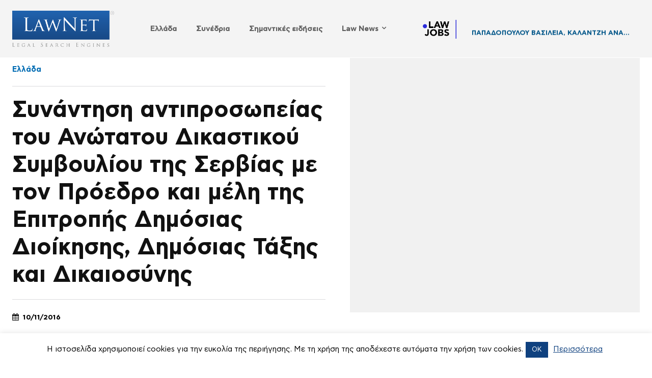

--- FILE ---
content_type: text/html; charset=UTF-8
request_url: https://lawnet.gr/law-news/ellada/sunantisi-antiprosopeias-tou-anotatou-dikastikou-sumbouliou-tis-serbias-me-ton-proedro-kai-meli-tis-epitropis-dimosias-dioikisis-dimosias-taxis-kai-dikaiosunis/
body_size: 64181
content:
<!doctype html >
<!--[if IE 8]>    <html class="ie8" lang="en"> <![endif]-->
<!--[if IE 9]>    <html class="ie9" lang="en"> <![endif]-->
<!--[if gt IE 8]><!--> <html lang="el"> <!--<![endif]-->
<head><style>img.lazy{min-height:1px}</style><link href="https://lawnet.gr/wp-content/plugins/w3-total-cache/pub/js/lazyload.min.js" as="script">
    <title>Συνάντηση αντιπροσωπείας του Ανώτατου Δικαστικού Συμβουλίου της Σερβίας με τον Πρόεδρο και μέλη της Επιτροπής Δημόσιας Διοίκησης, Δημόσιας Τάξης και Δικαιοσύνης - LawNet</title>
    <meta charset="UTF-8" />
    <meta name="viewport" content="width=device-width, initial-scale=1.0">
    <link rel="pingback" href="https://lawnet.gr/xmlrpc.php" />
    <meta name='robots' content='index, follow, max-image-preview:large, max-snippet:-1, max-video-preview:-1' />
<link rel="icon" type="image/png" href="https://lawnet.gr/wp-content/uploads/2025/05/45324235243.png">
	<!-- This site is optimized with the Yoast SEO plugin v26.7 - https://yoast.com/wordpress/plugins/seo/ -->
	<link rel="canonical" href="https://lawnet.gr/law-news/ellada/sunantisi-antiprosopeias-tou-anotatou-dikastikou-sumbouliou-tis-serbias-me-ton-proedro-kai-meli-tis-epitropis-dimosias-dioikisis-dimosias-taxis-kai-dikaiosunis/" />
	<meta property="og:locale" content="el_GR" />
	<meta property="og:type" content="article" />
	<meta property="og:title" content="Συνάντηση αντιπροσωπείας του Ανώτατου Δικαστικού Συμβουλίου της Σερβίας με τον Πρόεδρο και μέλη της Επιτροπής Δημόσιας Διοίκησης, Δημόσιας Τάξης και Δικαιοσύνης - LawNet" />
	<meta property="og:description" content="Ο Πρόεδρος της Διαρκούς Επιτροπής Δημόσιας Διοίκησης, Δημόσιας Τάξης και Δικαιοσύνης κ. Αντώνιος Συρίγος και τα μέλη της εχθές (9/11)  με αντιπροσωπεία του Ανώτατου Δικαστικού Συμβουλίου της Δημοκρατίας της Σερβίας στο πλαίσιο προγράμματος διδυμοποίησης με αντικείμενο την «Ενίσχυση ικανοτήτων του Ανώτατου Δικαστικού και Εισαγγελικού Συμβουλίου». Το θέμα της ημερήσιας διάταξης ήταν «οι Σχέσεις Δικαιοσύνης και [&hellip;]" />
	<meta property="og:url" content="https://lawnet.gr/law-news/ellada/sunantisi-antiprosopeias-tou-anotatou-dikastikou-sumbouliou-tis-serbias-me-ton-proedro-kai-meli-tis-epitropis-dimosias-dioikisis-dimosias-taxis-kai-dikaiosunis/" />
	<meta property="og:site_name" content="LawNet" />
	<meta property="article:publisher" content="https://www.facebook.com/lawnet.gr" />
	<meta property="article:published_time" content="2016-11-10T11:40:17+00:00" />
	<meta property="article:modified_time" content="2019-02-26T21:24:13+00:00" />
	<meta name="author" content="lawnetadmin" />
	<meta name="twitter:card" content="summary_large_image" />
	<meta name="twitter:label1" content="Συντάχθηκε από" />
	<meta name="twitter:data1" content="lawnetadmin" />
	<script type="application/ld+json" class="yoast-schema-graph">{"@context":"https://schema.org","@graph":[{"@type":"Article","@id":"https://lawnet.gr/law-news/ellada/sunantisi-antiprosopeias-tou-anotatou-dikastikou-sumbouliou-tis-serbias-me-ton-proedro-kai-meli-tis-epitropis-dimosias-dioikisis-dimosias-taxis-kai-dikaiosunis/#article","isPartOf":{"@id":"https://lawnet.gr/law-news/ellada/sunantisi-antiprosopeias-tou-anotatou-dikastikou-sumbouliou-tis-serbias-me-ton-proedro-kai-meli-tis-epitropis-dimosias-dioikisis-dimosias-taxis-kai-dikaiosunis/"},"author":{"name":"lawnetadmin","@id":"https://lawnet.gr/#/schema/person/15371d27401cdc58ea75b282e529160f"},"headline":"Συνάντηση αντιπροσωπείας του Ανώτατου Δικαστικού Συμβουλίου της Σερβίας με τον Πρόεδρο και μέλη της Επιτροπής Δημόσιας Διοίκησης, Δημόσιας Τάξης και Δικαιοσύνης","datePublished":"2016-11-10T11:40:17+00:00","dateModified":"2019-02-26T21:24:13+00:00","mainEntityOfPage":{"@id":"https://lawnet.gr/law-news/ellada/sunantisi-antiprosopeias-tou-anotatou-dikastikou-sumbouliou-tis-serbias-me-ton-proedro-kai-meli-tis-epitropis-dimosias-dioikisis-dimosias-taxis-kai-dikaiosunis/"},"wordCount":0,"commentCount":0,"publisher":{"@id":"https://lawnet.gr/#organization"},"articleSection":["Ελλάδα"],"inLanguage":"el","potentialAction":[{"@type":"CommentAction","name":"Comment","target":["https://lawnet.gr/law-news/ellada/sunantisi-antiprosopeias-tou-anotatou-dikastikou-sumbouliou-tis-serbias-me-ton-proedro-kai-meli-tis-epitropis-dimosias-dioikisis-dimosias-taxis-kai-dikaiosunis/#respond"]}]},{"@type":"WebPage","@id":"https://lawnet.gr/law-news/ellada/sunantisi-antiprosopeias-tou-anotatou-dikastikou-sumbouliou-tis-serbias-me-ton-proedro-kai-meli-tis-epitropis-dimosias-dioikisis-dimosias-taxis-kai-dikaiosunis/","url":"https://lawnet.gr/law-news/ellada/sunantisi-antiprosopeias-tou-anotatou-dikastikou-sumbouliou-tis-serbias-me-ton-proedro-kai-meli-tis-epitropis-dimosias-dioikisis-dimosias-taxis-kai-dikaiosunis/","name":"Συνάντηση αντιπροσωπείας του Ανώτατου Δικαστικού Συμβουλίου της Σερβίας με τον Πρόεδρο και μέλη της Επιτροπής Δημόσιας Διοίκησης, Δημόσιας Τάξης και Δικαιοσύνης - LawNet","isPartOf":{"@id":"https://lawnet.gr/#website"},"datePublished":"2016-11-10T11:40:17+00:00","dateModified":"2019-02-26T21:24:13+00:00","breadcrumb":{"@id":"https://lawnet.gr/law-news/ellada/sunantisi-antiprosopeias-tou-anotatou-dikastikou-sumbouliou-tis-serbias-me-ton-proedro-kai-meli-tis-epitropis-dimosias-dioikisis-dimosias-taxis-kai-dikaiosunis/#breadcrumb"},"inLanguage":"el","potentialAction":[{"@type":"ReadAction","target":["https://lawnet.gr/law-news/ellada/sunantisi-antiprosopeias-tou-anotatou-dikastikou-sumbouliou-tis-serbias-me-ton-proedro-kai-meli-tis-epitropis-dimosias-dioikisis-dimosias-taxis-kai-dikaiosunis/"]}]},{"@type":"BreadcrumbList","@id":"https://lawnet.gr/law-news/ellada/sunantisi-antiprosopeias-tou-anotatou-dikastikou-sumbouliou-tis-serbias-me-ton-proedro-kai-meli-tis-epitropis-dimosias-dioikisis-dimosias-taxis-kai-dikaiosunis/#breadcrumb","itemListElement":[{"@type":"ListItem","position":1,"name":"Home","item":"https://lawnet.gr/"},{"@type":"ListItem","position":2,"name":"Συνάντηση αντιπροσωπείας του Ανώτατου Δικαστικού Συμβουλίου της Σερβίας με τον Πρόεδρο και μέλη της Επιτροπής Δημόσιας Διοίκησης, Δημόσιας Τάξης και Δικαιοσύνης"}]},{"@type":"WebSite","@id":"https://lawnet.gr/#website","url":"https://lawnet.gr/","name":"LawNet","description":"Νομικά Νέα","publisher":{"@id":"https://lawnet.gr/#organization"},"potentialAction":[{"@type":"SearchAction","target":{"@type":"EntryPoint","urlTemplate":"https://lawnet.gr/?s={search_term_string}"},"query-input":{"@type":"PropertyValueSpecification","valueRequired":true,"valueName":"search_term_string"}}],"inLanguage":"el"},{"@type":"Organization","@id":"https://lawnet.gr/#organization","name":"LawNet","url":"https://lawnet.gr/","logo":{"@type":"ImageObject","inLanguage":"el","@id":"https://lawnet.gr/#/schema/logo/image/","url":"https://lawnet.gr/wp-content/uploads/2024/12/lawnet_logo.png","contentUrl":"https://lawnet.gr/wp-content/uploads/2024/12/lawnet_logo.png","width":639,"height":226,"caption":"LawNet"},"image":{"@id":"https://lawnet.gr/#/schema/logo/image/"},"sameAs":["https://www.facebook.com/lawnet.gr","https://www.instagram.com/lawnet.gr","https://www.youtube.com/user/lawnetlivehttps://www.youtube.com/user/lawnetlive"]},{"@type":"Person","@id":"https://lawnet.gr/#/schema/person/15371d27401cdc58ea75b282e529160f","name":"lawnetadmin","image":{"@type":"ImageObject","inLanguage":"el","@id":"https://lawnet.gr/#/schema/person/image/","url":"https://secure.gravatar.com/avatar/7b0caadc06e6492a94032c8e2645eef25994c1e4a61f4456466ada40344bea51?s=96&d=mm&r=g","contentUrl":"https://secure.gravatar.com/avatar/7b0caadc06e6492a94032c8e2645eef25994c1e4a61f4456466ada40344bea51?s=96&d=mm&r=g","caption":"lawnetadmin"},"url":"https://lawnet.gr/author/lawnetadmin/"}]}</script>
	<!-- / Yoast SEO plugin. -->


<link rel='dns-prefetch' href='//www.googletagmanager.com' />
<link rel='dns-prefetch' href='//fonts.googleapis.com' />
<link rel="alternate" type="application/rss+xml" title="Ροή RSS &raquo; LawNet" href="https://lawnet.gr/feed/" />
<link rel="alternate" type="application/rss+xml" title="Ροή Σχολίων &raquo; LawNet" href="https://lawnet.gr/comments/feed/" />
<link rel="alternate" title="oEmbed (JSON)" type="application/json+oembed" href="https://lawnet.gr/wp-json/oembed/1.0/embed?url=https%3A%2F%2Flawnet.gr%2Flaw-news%2Fellada%2Fsunantisi-antiprosopeias-tou-anotatou-dikastikou-sumbouliou-tis-serbias-me-ton-proedro-kai-meli-tis-epitropis-dimosias-dioikisis-dimosias-taxis-kai-dikaiosunis%2F" />
<link rel="alternate" title="oEmbed (XML)" type="text/xml+oembed" href="https://lawnet.gr/wp-json/oembed/1.0/embed?url=https%3A%2F%2Flawnet.gr%2Flaw-news%2Fellada%2Fsunantisi-antiprosopeias-tou-anotatou-dikastikou-sumbouliou-tis-serbias-me-ton-proedro-kai-meli-tis-epitropis-dimosias-dioikisis-dimosias-taxis-kai-dikaiosunis%2F&#038;format=xml" />
<!-- lawnet.gr is managing ads with Advanced Ads 2.0.16 – https://wpadvancedads.com/ --><script id="lawne-ready">
			window.advanced_ads_ready=function(e,a){a=a||"complete";var d=function(e){return"interactive"===a?"loading"!==e:"complete"===e};d(document.readyState)?e():document.addEventListener("readystatechange",(function(a){d(a.target.readyState)&&e()}),{once:"interactive"===a})},window.advanced_ads_ready_queue=window.advanced_ads_ready_queue||[];		</script>
		<style id='wp-img-auto-sizes-contain-inline-css' type='text/css'>
img:is([sizes=auto i],[sizes^="auto," i]){contain-intrinsic-size:3000px 1500px}
/*# sourceURL=wp-img-auto-sizes-contain-inline-css */
</style>
<link rel='stylesheet' id='formidable-css' href='https://lawnet.gr/wp-content/plugins/formidable/css/formidableforms.css?ver=114737' type='text/css' media='all' />
<style id='wp-emoji-styles-inline-css' type='text/css'>

	img.wp-smiley, img.emoji {
		display: inline !important;
		border: none !important;
		box-shadow: none !important;
		height: 1em !important;
		width: 1em !important;
		margin: 0 0.07em !important;
		vertical-align: -0.1em !important;
		background: none !important;
		padding: 0 !important;
	}
/*# sourceURL=wp-emoji-styles-inline-css */
</style>
<style id='wp-block-library-inline-css' type='text/css'>
:root{--wp-block-synced-color:#7a00df;--wp-block-synced-color--rgb:122,0,223;--wp-bound-block-color:var(--wp-block-synced-color);--wp-editor-canvas-background:#ddd;--wp-admin-theme-color:#007cba;--wp-admin-theme-color--rgb:0,124,186;--wp-admin-theme-color-darker-10:#006ba1;--wp-admin-theme-color-darker-10--rgb:0,107,160.5;--wp-admin-theme-color-darker-20:#005a87;--wp-admin-theme-color-darker-20--rgb:0,90,135;--wp-admin-border-width-focus:2px}@media (min-resolution:192dpi){:root{--wp-admin-border-width-focus:1.5px}}.wp-element-button{cursor:pointer}:root .has-very-light-gray-background-color{background-color:#eee}:root .has-very-dark-gray-background-color{background-color:#313131}:root .has-very-light-gray-color{color:#eee}:root .has-very-dark-gray-color{color:#313131}:root .has-vivid-green-cyan-to-vivid-cyan-blue-gradient-background{background:linear-gradient(135deg,#00d084,#0693e3)}:root .has-purple-crush-gradient-background{background:linear-gradient(135deg,#34e2e4,#4721fb 50%,#ab1dfe)}:root .has-hazy-dawn-gradient-background{background:linear-gradient(135deg,#faaca8,#dad0ec)}:root .has-subdued-olive-gradient-background{background:linear-gradient(135deg,#fafae1,#67a671)}:root .has-atomic-cream-gradient-background{background:linear-gradient(135deg,#fdd79a,#004a59)}:root .has-nightshade-gradient-background{background:linear-gradient(135deg,#330968,#31cdcf)}:root .has-midnight-gradient-background{background:linear-gradient(135deg,#020381,#2874fc)}:root{--wp--preset--font-size--normal:16px;--wp--preset--font-size--huge:42px}.has-regular-font-size{font-size:1em}.has-larger-font-size{font-size:2.625em}.has-normal-font-size{font-size:var(--wp--preset--font-size--normal)}.has-huge-font-size{font-size:var(--wp--preset--font-size--huge)}.has-text-align-center{text-align:center}.has-text-align-left{text-align:left}.has-text-align-right{text-align:right}.has-fit-text{white-space:nowrap!important}#end-resizable-editor-section{display:none}.aligncenter{clear:both}.items-justified-left{justify-content:flex-start}.items-justified-center{justify-content:center}.items-justified-right{justify-content:flex-end}.items-justified-space-between{justify-content:space-between}.screen-reader-text{border:0;clip-path:inset(50%);height:1px;margin:-1px;overflow:hidden;padding:0;position:absolute;width:1px;word-wrap:normal!important}.screen-reader-text:focus{background-color:#ddd;clip-path:none;color:#444;display:block;font-size:1em;height:auto;left:5px;line-height:normal;padding:15px 23px 14px;text-decoration:none;top:5px;width:auto;z-index:100000}html :where(.has-border-color){border-style:solid}html :where([style*=border-top-color]){border-top-style:solid}html :where([style*=border-right-color]){border-right-style:solid}html :where([style*=border-bottom-color]){border-bottom-style:solid}html :where([style*=border-left-color]){border-left-style:solid}html :where([style*=border-width]){border-style:solid}html :where([style*=border-top-width]){border-top-style:solid}html :where([style*=border-right-width]){border-right-style:solid}html :where([style*=border-bottom-width]){border-bottom-style:solid}html :where([style*=border-left-width]){border-left-style:solid}html :where(img[class*=wp-image-]){height:auto;max-width:100%}:where(figure){margin:0 0 1em}html :where(.is-position-sticky){--wp-admin--admin-bar--position-offset:var(--wp-admin--admin-bar--height,0px)}@media screen and (max-width:600px){html :where(.is-position-sticky){--wp-admin--admin-bar--position-offset:0px}}

/*# sourceURL=wp-block-library-inline-css */
</style><style id='global-styles-inline-css' type='text/css'>
:root{--wp--preset--aspect-ratio--square: 1;--wp--preset--aspect-ratio--4-3: 4/3;--wp--preset--aspect-ratio--3-4: 3/4;--wp--preset--aspect-ratio--3-2: 3/2;--wp--preset--aspect-ratio--2-3: 2/3;--wp--preset--aspect-ratio--16-9: 16/9;--wp--preset--aspect-ratio--9-16: 9/16;--wp--preset--color--black: #000000;--wp--preset--color--cyan-bluish-gray: #abb8c3;--wp--preset--color--white: #ffffff;--wp--preset--color--pale-pink: #f78da7;--wp--preset--color--vivid-red: #cf2e2e;--wp--preset--color--luminous-vivid-orange: #ff6900;--wp--preset--color--luminous-vivid-amber: #fcb900;--wp--preset--color--light-green-cyan: #7bdcb5;--wp--preset--color--vivid-green-cyan: #00d084;--wp--preset--color--pale-cyan-blue: #8ed1fc;--wp--preset--color--vivid-cyan-blue: #0693e3;--wp--preset--color--vivid-purple: #9b51e0;--wp--preset--gradient--vivid-cyan-blue-to-vivid-purple: linear-gradient(135deg,rgb(6,147,227) 0%,rgb(155,81,224) 100%);--wp--preset--gradient--light-green-cyan-to-vivid-green-cyan: linear-gradient(135deg,rgb(122,220,180) 0%,rgb(0,208,130) 100%);--wp--preset--gradient--luminous-vivid-amber-to-luminous-vivid-orange: linear-gradient(135deg,rgb(252,185,0) 0%,rgb(255,105,0) 100%);--wp--preset--gradient--luminous-vivid-orange-to-vivid-red: linear-gradient(135deg,rgb(255,105,0) 0%,rgb(207,46,46) 100%);--wp--preset--gradient--very-light-gray-to-cyan-bluish-gray: linear-gradient(135deg,rgb(238,238,238) 0%,rgb(169,184,195) 100%);--wp--preset--gradient--cool-to-warm-spectrum: linear-gradient(135deg,rgb(74,234,220) 0%,rgb(151,120,209) 20%,rgb(207,42,186) 40%,rgb(238,44,130) 60%,rgb(251,105,98) 80%,rgb(254,248,76) 100%);--wp--preset--gradient--blush-light-purple: linear-gradient(135deg,rgb(255,206,236) 0%,rgb(152,150,240) 100%);--wp--preset--gradient--blush-bordeaux: linear-gradient(135deg,rgb(254,205,165) 0%,rgb(254,45,45) 50%,rgb(107,0,62) 100%);--wp--preset--gradient--luminous-dusk: linear-gradient(135deg,rgb(255,203,112) 0%,rgb(199,81,192) 50%,rgb(65,88,208) 100%);--wp--preset--gradient--pale-ocean: linear-gradient(135deg,rgb(255,245,203) 0%,rgb(182,227,212) 50%,rgb(51,167,181) 100%);--wp--preset--gradient--electric-grass: linear-gradient(135deg,rgb(202,248,128) 0%,rgb(113,206,126) 100%);--wp--preset--gradient--midnight: linear-gradient(135deg,rgb(2,3,129) 0%,rgb(40,116,252) 100%);--wp--preset--font-size--small: 11px;--wp--preset--font-size--medium: 20px;--wp--preset--font-size--large: 32px;--wp--preset--font-size--x-large: 42px;--wp--preset--font-size--regular: 15px;--wp--preset--font-size--larger: 50px;--wp--preset--spacing--20: 0.44rem;--wp--preset--spacing--30: 0.67rem;--wp--preset--spacing--40: 1rem;--wp--preset--spacing--50: 1.5rem;--wp--preset--spacing--60: 2.25rem;--wp--preset--spacing--70: 3.38rem;--wp--preset--spacing--80: 5.06rem;--wp--preset--shadow--natural: 6px 6px 9px rgba(0, 0, 0, 0.2);--wp--preset--shadow--deep: 12px 12px 50px rgba(0, 0, 0, 0.4);--wp--preset--shadow--sharp: 6px 6px 0px rgba(0, 0, 0, 0.2);--wp--preset--shadow--outlined: 6px 6px 0px -3px rgb(255, 255, 255), 6px 6px rgb(0, 0, 0);--wp--preset--shadow--crisp: 6px 6px 0px rgb(0, 0, 0);}:where(.is-layout-flex){gap: 0.5em;}:where(.is-layout-grid){gap: 0.5em;}body .is-layout-flex{display: flex;}.is-layout-flex{flex-wrap: wrap;align-items: center;}.is-layout-flex > :is(*, div){margin: 0;}body .is-layout-grid{display: grid;}.is-layout-grid > :is(*, div){margin: 0;}:where(.wp-block-columns.is-layout-flex){gap: 2em;}:where(.wp-block-columns.is-layout-grid){gap: 2em;}:where(.wp-block-post-template.is-layout-flex){gap: 1.25em;}:where(.wp-block-post-template.is-layout-grid){gap: 1.25em;}.has-black-color{color: var(--wp--preset--color--black) !important;}.has-cyan-bluish-gray-color{color: var(--wp--preset--color--cyan-bluish-gray) !important;}.has-white-color{color: var(--wp--preset--color--white) !important;}.has-pale-pink-color{color: var(--wp--preset--color--pale-pink) !important;}.has-vivid-red-color{color: var(--wp--preset--color--vivid-red) !important;}.has-luminous-vivid-orange-color{color: var(--wp--preset--color--luminous-vivid-orange) !important;}.has-luminous-vivid-amber-color{color: var(--wp--preset--color--luminous-vivid-amber) !important;}.has-light-green-cyan-color{color: var(--wp--preset--color--light-green-cyan) !important;}.has-vivid-green-cyan-color{color: var(--wp--preset--color--vivid-green-cyan) !important;}.has-pale-cyan-blue-color{color: var(--wp--preset--color--pale-cyan-blue) !important;}.has-vivid-cyan-blue-color{color: var(--wp--preset--color--vivid-cyan-blue) !important;}.has-vivid-purple-color{color: var(--wp--preset--color--vivid-purple) !important;}.has-black-background-color{background-color: var(--wp--preset--color--black) !important;}.has-cyan-bluish-gray-background-color{background-color: var(--wp--preset--color--cyan-bluish-gray) !important;}.has-white-background-color{background-color: var(--wp--preset--color--white) !important;}.has-pale-pink-background-color{background-color: var(--wp--preset--color--pale-pink) !important;}.has-vivid-red-background-color{background-color: var(--wp--preset--color--vivid-red) !important;}.has-luminous-vivid-orange-background-color{background-color: var(--wp--preset--color--luminous-vivid-orange) !important;}.has-luminous-vivid-amber-background-color{background-color: var(--wp--preset--color--luminous-vivid-amber) !important;}.has-light-green-cyan-background-color{background-color: var(--wp--preset--color--light-green-cyan) !important;}.has-vivid-green-cyan-background-color{background-color: var(--wp--preset--color--vivid-green-cyan) !important;}.has-pale-cyan-blue-background-color{background-color: var(--wp--preset--color--pale-cyan-blue) !important;}.has-vivid-cyan-blue-background-color{background-color: var(--wp--preset--color--vivid-cyan-blue) !important;}.has-vivid-purple-background-color{background-color: var(--wp--preset--color--vivid-purple) !important;}.has-black-border-color{border-color: var(--wp--preset--color--black) !important;}.has-cyan-bluish-gray-border-color{border-color: var(--wp--preset--color--cyan-bluish-gray) !important;}.has-white-border-color{border-color: var(--wp--preset--color--white) !important;}.has-pale-pink-border-color{border-color: var(--wp--preset--color--pale-pink) !important;}.has-vivid-red-border-color{border-color: var(--wp--preset--color--vivid-red) !important;}.has-luminous-vivid-orange-border-color{border-color: var(--wp--preset--color--luminous-vivid-orange) !important;}.has-luminous-vivid-amber-border-color{border-color: var(--wp--preset--color--luminous-vivid-amber) !important;}.has-light-green-cyan-border-color{border-color: var(--wp--preset--color--light-green-cyan) !important;}.has-vivid-green-cyan-border-color{border-color: var(--wp--preset--color--vivid-green-cyan) !important;}.has-pale-cyan-blue-border-color{border-color: var(--wp--preset--color--pale-cyan-blue) !important;}.has-vivid-cyan-blue-border-color{border-color: var(--wp--preset--color--vivid-cyan-blue) !important;}.has-vivid-purple-border-color{border-color: var(--wp--preset--color--vivid-purple) !important;}.has-vivid-cyan-blue-to-vivid-purple-gradient-background{background: var(--wp--preset--gradient--vivid-cyan-blue-to-vivid-purple) !important;}.has-light-green-cyan-to-vivid-green-cyan-gradient-background{background: var(--wp--preset--gradient--light-green-cyan-to-vivid-green-cyan) !important;}.has-luminous-vivid-amber-to-luminous-vivid-orange-gradient-background{background: var(--wp--preset--gradient--luminous-vivid-amber-to-luminous-vivid-orange) !important;}.has-luminous-vivid-orange-to-vivid-red-gradient-background{background: var(--wp--preset--gradient--luminous-vivid-orange-to-vivid-red) !important;}.has-very-light-gray-to-cyan-bluish-gray-gradient-background{background: var(--wp--preset--gradient--very-light-gray-to-cyan-bluish-gray) !important;}.has-cool-to-warm-spectrum-gradient-background{background: var(--wp--preset--gradient--cool-to-warm-spectrum) !important;}.has-blush-light-purple-gradient-background{background: var(--wp--preset--gradient--blush-light-purple) !important;}.has-blush-bordeaux-gradient-background{background: var(--wp--preset--gradient--blush-bordeaux) !important;}.has-luminous-dusk-gradient-background{background: var(--wp--preset--gradient--luminous-dusk) !important;}.has-pale-ocean-gradient-background{background: var(--wp--preset--gradient--pale-ocean) !important;}.has-electric-grass-gradient-background{background: var(--wp--preset--gradient--electric-grass) !important;}.has-midnight-gradient-background{background: var(--wp--preset--gradient--midnight) !important;}.has-small-font-size{font-size: var(--wp--preset--font-size--small) !important;}.has-medium-font-size{font-size: var(--wp--preset--font-size--medium) !important;}.has-large-font-size{font-size: var(--wp--preset--font-size--large) !important;}.has-x-large-font-size{font-size: var(--wp--preset--font-size--x-large) !important;}
/*# sourceURL=global-styles-inline-css */
</style>

<style id='classic-theme-styles-inline-css' type='text/css'>
/*! This file is auto-generated */
.wp-block-button__link{color:#fff;background-color:#32373c;border-radius:9999px;box-shadow:none;text-decoration:none;padding:calc(.667em + 2px) calc(1.333em + 2px);font-size:1.125em}.wp-block-file__button{background:#32373c;color:#fff;text-decoration:none}
/*# sourceURL=/wp-includes/css/classic-themes.min.css */
</style>
<link rel='stylesheet' id='awsm-ead-public-css' href='https://lawnet.gr/wp-content/plugins/embed-any-document/css/embed-public.min.css?ver=2.7.12' type='text/css' media='all' />
<link rel='stylesheet' id='me-spr-block-styles-css' href='https://lawnet.gr/wp-content/plugins/simple-post-redirect//css/block-styles.min.css?ver=6.9' type='text/css' media='all' />
<link rel='stylesheet' id='dashicons-css' href='https://lawnet.gr/wp-includes/css/dashicons.min.css?ver=6.9' type='text/css' media='all' />
<link rel='stylesheet' id='admin-bar-css' href='https://lawnet.gr/wp-includes/css/admin-bar.min.css?ver=6.9' type='text/css' media='all' />
<style id='admin-bar-inline-css' type='text/css'>

    /* Hide CanvasJS credits for P404 charts specifically */
    #p404RedirectChart .canvasjs-chart-credit {
        display: none !important;
    }
    
    #p404RedirectChart canvas {
        border-radius: 6px;
    }

    .p404-redirect-adminbar-weekly-title {
        font-weight: bold;
        font-size: 14px;
        color: #fff;
        margin-bottom: 6px;
    }

    #wpadminbar #wp-admin-bar-p404_free_top_button .ab-icon:before {
        content: "\f103";
        color: #dc3545;
        top: 3px;
    }
    
    #wp-admin-bar-p404_free_top_button .ab-item {
        min-width: 80px !important;
        padding: 0px !important;
    }
    
    /* Ensure proper positioning and z-index for P404 dropdown */
    .p404-redirect-adminbar-dropdown-wrap { 
        min-width: 0; 
        padding: 0;
        position: static !important;
    }
    
    #wpadminbar #wp-admin-bar-p404_free_top_button_dropdown {
        position: static !important;
    }
    
    #wpadminbar #wp-admin-bar-p404_free_top_button_dropdown .ab-item {
        padding: 0 !important;
        margin: 0 !important;
    }
    
    .p404-redirect-dropdown-container {
        min-width: 340px;
        padding: 18px 18px 12px 18px;
        background: #23282d !important;
        color: #fff;
        border-radius: 12px;
        box-shadow: 0 8px 32px rgba(0,0,0,0.25);
        margin-top: 10px;
        position: relative !important;
        z-index: 999999 !important;
        display: block !important;
        border: 1px solid #444;
    }
    
    /* Ensure P404 dropdown appears on hover */
    #wpadminbar #wp-admin-bar-p404_free_top_button .p404-redirect-dropdown-container { 
        display: none !important;
    }
    
    #wpadminbar #wp-admin-bar-p404_free_top_button:hover .p404-redirect-dropdown-container { 
        display: block !important;
    }
    
    #wpadminbar #wp-admin-bar-p404_free_top_button:hover #wp-admin-bar-p404_free_top_button_dropdown .p404-redirect-dropdown-container {
        display: block !important;
    }
    
    .p404-redirect-card {
        background: #2c3338;
        border-radius: 8px;
        padding: 18px 18px 12px 18px;
        box-shadow: 0 2px 8px rgba(0,0,0,0.07);
        display: flex;
        flex-direction: column;
        align-items: flex-start;
        border: 1px solid #444;
    }
    
    .p404-redirect-btn {
        display: inline-block;
        background: #dc3545;
        color: #fff !important;
        font-weight: bold;
        padding: 5px 22px;
        border-radius: 8px;
        text-decoration: none;
        font-size: 17px;
        transition: background 0.2s, box-shadow 0.2s;
        margin-top: 8px;
        box-shadow: 0 2px 8px rgba(220,53,69,0.15);
        text-align: center;
        line-height: 1.6;
    }
    
    .p404-redirect-btn:hover {
        background: #c82333;
        color: #fff !important;
        box-shadow: 0 4px 16px rgba(220,53,69,0.25);
    }
    
    /* Prevent conflicts with other admin bar dropdowns */
    #wpadminbar .ab-top-menu > li:hover > .ab-item,
    #wpadminbar .ab-top-menu > li.hover > .ab-item {
        z-index: auto;
    }
    
    #wpadminbar #wp-admin-bar-p404_free_top_button:hover > .ab-item {
        z-index: 999998 !important;
    }
    
/*# sourceURL=admin-bar-inline-css */
</style>
<link rel='stylesheet' id='cookie-law-info-css' href='https://lawnet.gr/wp-content/plugins/cookie-law-info/legacy/public/css/cookie-law-info-public.css?ver=3.3.9.1' type='text/css' media='all' />
<link rel='stylesheet' id='cookie-law-info-gdpr-css' href='https://lawnet.gr/wp-content/plugins/cookie-law-info/legacy/public/css/cookie-law-info-gdpr.css?ver=3.3.9.1' type='text/css' media='all' />
<link rel='stylesheet' id='custom-post-grid-style-css' href='https://lawnet.gr/wp-content/plugins/custom-post-grid-plugin/custom-post-grid-style.css?ver=6.9' type='text/css' media='all' />
<link rel='stylesheet' id='td-plugin-multi-purpose-css' href='https://lawnet.gr/wp-content/plugins/td-composer/td-multi-purpose/style.css?ver=9c5a7338c90cbd82cb580e34cffb127f' type='text/css' media='all' />
<link rel='stylesheet' id='google-fonts-style-css' href='https://fonts.googleapis.com/css?family=Open+Sans%3A400%2C600%2C700&#038;display=swap&#038;ver=12.7.4' type='text/css' media='all' />
<link rel='stylesheet' id='unslider-css-css' href='https://lawnet.gr/wp-content/plugins/advanced-ads-slider/public/assets/css/unslider.css?ver=2.0.2' type='text/css' media='all' />
<link rel='stylesheet' id='slider-css-css' href='https://lawnet.gr/wp-content/plugins/advanced-ads-slider/public/assets/css/slider.css?ver=2.0.2' type='text/css' media='all' />
<link rel='stylesheet' id='chld_thm_cfg_parent-css' href='https://lawnet.gr/wp-content/themes/Newspaper/style.css?ver=6.9' type='text/css' media='all' />
<link rel='stylesheet' id='font_awesome-css' href='https://lawnet.gr/wp-content/plugins/td-composer/assets/fonts/font-awesome/font-awesome.css?ver=9c5a7338c90cbd82cb580e34cffb127f' type='text/css' media='all' />
<link rel='stylesheet' id='td-theme-css' href='https://lawnet.gr/wp-content/themes/Newspaper-child/style.css?ver=12.6.8.1738071325' type='text/css' media='all' />
<style id='td-theme-inline-css' type='text/css'>@media (max-width:767px){.td-header-desktop-wrap{display:none}}@media (min-width:767px){.td-header-mobile-wrap{display:none}}</style>
<link rel='stylesheet' id='td-legacy-framework-front-style-css' href='https://lawnet.gr/wp-content/plugins/td-composer/legacy/Newspaper/assets/css/td_legacy_main.css?ver=9c5a7338c90cbd82cb580e34cffb127f' type='text/css' media='all' />
<link rel='stylesheet' id='td-standard-pack-framework-front-style-css' href='https://lawnet.gr/wp-content/plugins/td-standard-pack/Newspaper/assets/css/td_standard_pack_main.css?ver=1314111a2e147bac488ccdd97e4704ff' type='text/css' media='all' />
<link rel='stylesheet' id='tdb_style_cloud_templates_front-css' href='https://lawnet.gr/wp-content/plugins/td-cloud-library/assets/css/tdb_main.css?ver=496e217dc78570a2932146e73f7c4a14' type='text/css' media='all' />
<script type="text/javascript" src="https://lawnet.gr/wp-includes/js/jquery/jquery.min.js?ver=3.7.1" id="jquery-core-js"></script>
<script type="text/javascript" id="cookie-law-info-js-extra">
/* <![CDATA[ */
var Cli_Data = {"nn_cookie_ids":[],"cookielist":[],"non_necessary_cookies":[],"ccpaEnabled":"","ccpaRegionBased":"","ccpaBarEnabled":"","strictlyEnabled":["necessary","obligatoire"],"ccpaType":"gdpr","js_blocking":"","custom_integration":"","triggerDomRefresh":"","secure_cookies":""};
var cli_cookiebar_settings = {"animate_speed_hide":"500","animate_speed_show":"500","background":"#FFF","border":"#b1a6a6c2","border_on":"","button_1_button_colour":"#0f417f","button_1_button_hover":"#0c3466","button_1_link_colour":"#fff","button_1_as_button":"1","button_1_new_win":"","button_2_button_colour":"#333","button_2_button_hover":"#292929","button_2_link_colour":"#0f417f","button_2_as_button":"","button_2_hidebar":"","button_3_button_colour":"#000","button_3_button_hover":"#000000","button_3_link_colour":"#fff","button_3_as_button":"1","button_3_new_win":"","button_4_button_colour":"#000","button_4_button_hover":"#000000","button_4_link_colour":"#fff","button_4_as_button":"1","button_7_button_colour":"#61a229","button_7_button_hover":"#4e8221","button_7_link_colour":"#fff","button_7_as_button":"1","button_7_new_win":"","font_family":"inherit","header_fix":"","notify_animate_hide":"1","notify_animate_show":"","notify_div_id":"#cookie-law-info-bar","notify_position_horizontal":"right","notify_position_vertical":"bottom","scroll_close":"","scroll_close_reload":"","accept_close_reload":"","reject_close_reload":"","showagain_tab":"","showagain_background":"#fff","showagain_border":"#000","showagain_div_id":"#cookie-law-info-again","showagain_x_position":"100px","text":"#000","show_once_yn":"","show_once":"10000","logging_on":"","as_popup":"","popup_overlay":"1","bar_heading_text":"","cookie_bar_as":"banner","popup_showagain_position":"bottom-right","widget_position":"left"};
var log_object = {"ajax_url":"https://lawnet.gr/wp-admin/admin-ajax.php"};
//# sourceURL=cookie-law-info-js-extra
/* ]]> */
</script>
<script type="text/javascript" src="https://lawnet.gr/wp-content/plugins/cookie-law-info/legacy/public/js/cookie-law-info-public.js?ver=3.3.9.1" id="cookie-law-info-js"></script>
<script type="text/javascript" id="advanced-ads-advanced-js-js-extra">
/* <![CDATA[ */
var advads_options = {"blog_id":"1","privacy":{"enabled":false,"consent-method":"0","custom-cookie-name":"","custom-cookie-value":"","state":"not_needed"}};
//# sourceURL=advanced-ads-advanced-js-js-extra
/* ]]> */
</script>
<script type="text/javascript" src="https://lawnet.gr/wp-content/plugins/advanced-ads/public/assets/js/advanced.min.js?ver=2.0.16" id="advanced-ads-advanced-js-js"></script>

<!-- Google tag (gtag.js) snippet added by Site Kit -->
<!-- Google Analytics snippet added by Site Kit -->
<script type="text/javascript" src="https://www.googletagmanager.com/gtag/js?id=GT-M6JLBKM" id="google_gtagjs-js" async></script>
<script type="text/javascript" id="google_gtagjs-js-after">
/* <![CDATA[ */
window.dataLayer = window.dataLayer || [];function gtag(){dataLayer.push(arguments);}
gtag("set","linker",{"domains":["lawnet.gr"]});
gtag("js", new Date());
gtag("set", "developer_id.dZTNiMT", true);
gtag("config", "GT-M6JLBKM");
 window._googlesitekit = window._googlesitekit || {}; window._googlesitekit.throttledEvents = []; window._googlesitekit.gtagEvent = (name, data) => { var key = JSON.stringify( { name, data } ); if ( !! window._googlesitekit.throttledEvents[ key ] ) { return; } window._googlesitekit.throttledEvents[ key ] = true; setTimeout( () => { delete window._googlesitekit.throttledEvents[ key ]; }, 5 ); gtag( "event", name, { ...data, event_source: "site-kit" } ); }; 
//# sourceURL=google_gtagjs-js-after
/* ]]> */
</script>
<link rel="https://api.w.org/" href="https://lawnet.gr/wp-json/" /><link rel="alternate" title="JSON" type="application/json" href="https://lawnet.gr/wp-json/wp/v2/posts/65788" /><link rel="EditURI" type="application/rsd+xml" title="RSD" href="https://lawnet.gr/xmlrpc.php?rsd" />
<meta name="generator" content="WordPress 6.9" />
<link rel='shortlink' href='https://lawnet.gr/?p=65788' />
<meta name="generator" content="Site Kit by Google 1.170.0" />    <script>
        window.tdb_global_vars = {"wpRestUrl":"https:\/\/lawnet.gr\/wp-json\/","permalinkStructure":"\/%category%\/%postname%\/"};
        window.tdb_p_autoload_vars = {"isAjax":false,"isAdminBarShowing":false,"autoloadStatus":"off","origPostEditUrl":null};
    </script>
    
    <style id="tdb-global-colors">:root{--tt-accent-color:#005689;--tt-hover:#006CB3;--tt-gray-dark:#777777;--tt-extra-color:#f4f4f4;--tt-primary-color:#000000;--accent-color:#fff}</style>

    
	            <style id="tdb-global-fonts">
                
:root{--tt-secondary:AstyCFStd-Book;--tt-extra:AstyCFStd-Bold;--tt-primary-font:AstyCFStd-Bold;}
            </style>
            		<script type="text/javascript">
			var advadsCfpQueue = [];
			var advadsCfpAd = function( adID ) {
				if ( 'undefined' === typeof advadsProCfp ) {
					advadsCfpQueue.push( adID )
				} else {
					advadsProCfp.addElement( adID )
				}
			}
		</script>
		
<!-- JS generated by theme -->

<script type="text/javascript" id="td-generated-header-js">
    
    

	    var tdBlocksArray = []; //here we store all the items for the current page

	    // td_block class - each ajax block uses a object of this class for requests
	    function tdBlock() {
		    this.id = '';
		    this.block_type = 1; //block type id (1-234 etc)
		    this.atts = '';
		    this.td_column_number = '';
		    this.td_current_page = 1; //
		    this.post_count = 0; //from wp
		    this.found_posts = 0; //from wp
		    this.max_num_pages = 0; //from wp
		    this.td_filter_value = ''; //current live filter value
		    this.is_ajax_running = false;
		    this.td_user_action = ''; // load more or infinite loader (used by the animation)
		    this.header_color = '';
		    this.ajax_pagination_infinite_stop = ''; //show load more at page x
	    }

        // td_js_generator - mini detector
        ( function () {
            var htmlTag = document.getElementsByTagName("html")[0];

	        if ( navigator.userAgent.indexOf("MSIE 10.0") > -1 ) {
                htmlTag.className += ' ie10';
            }

            if ( !!navigator.userAgent.match(/Trident.*rv\:11\./) ) {
                htmlTag.className += ' ie11';
            }

	        if ( navigator.userAgent.indexOf("Edge") > -1 ) {
                htmlTag.className += ' ieEdge';
            }

            if ( /(iPad|iPhone|iPod)/g.test(navigator.userAgent) ) {
                htmlTag.className += ' td-md-is-ios';
            }

            var user_agent = navigator.userAgent.toLowerCase();
            if ( user_agent.indexOf("android") > -1 ) {
                htmlTag.className += ' td-md-is-android';
            }

            if ( -1 !== navigator.userAgent.indexOf('Mac OS X')  ) {
                htmlTag.className += ' td-md-is-os-x';
            }

            if ( /chrom(e|ium)/.test(navigator.userAgent.toLowerCase()) ) {
               htmlTag.className += ' td-md-is-chrome';
            }

            if ( -1 !== navigator.userAgent.indexOf('Firefox') ) {
                htmlTag.className += ' td-md-is-firefox';
            }

            if ( -1 !== navigator.userAgent.indexOf('Safari') && -1 === navigator.userAgent.indexOf('Chrome') ) {
                htmlTag.className += ' td-md-is-safari';
            }

            if( -1 !== navigator.userAgent.indexOf('IEMobile') ){
                htmlTag.className += ' td-md-is-iemobile';
            }

        })();

        var tdLocalCache = {};

        ( function () {
            "use strict";

            tdLocalCache = {
                data: {},
                remove: function (resource_id) {
                    delete tdLocalCache.data[resource_id];
                },
                exist: function (resource_id) {
                    return tdLocalCache.data.hasOwnProperty(resource_id) && tdLocalCache.data[resource_id] !== null;
                },
                get: function (resource_id) {
                    return tdLocalCache.data[resource_id];
                },
                set: function (resource_id, cachedData) {
                    tdLocalCache.remove(resource_id);
                    tdLocalCache.data[resource_id] = cachedData;
                }
            };
        })();

    
    
var td_viewport_interval_list=[{"limitBottom":767,"sidebarWidth":228},{"limitBottom":1018,"sidebarWidth":300},{"limitBottom":1140,"sidebarWidth":324}];
var td_animation_stack_effect="type0";
var tds_animation_stack=true;
var td_animation_stack_specific_selectors=".entry-thumb, img, .td-lazy-img";
var td_animation_stack_general_selectors=".td-animation-stack img, .td-animation-stack .entry-thumb, .post img, .td-animation-stack .td-lazy-img";
var tdc_is_installed="yes";
var tdc_domain_active=false;
var td_ajax_url="https:\/\/lawnet.gr\/wp-admin\/admin-ajax.php?td_theme_name=Newspaper&v=12.7.4";
var td_get_template_directory_uri="https:\/\/lawnet.gr\/wp-content\/plugins\/td-composer\/legacy\/common";
var tds_snap_menu="";
var tds_logo_on_sticky="";
var tds_header_style="";
var td_please_wait="\u03a0\u03b1\u03c1\u03b1\u03ba\u03b1\u03bb\u03bf\u03cd\u03bc\u03b5 \u03c0\u03b5\u03c1\u03b9\u03bc\u03ad\u03bd\u03b5\u03c4\u03b5...";
var td_email_user_pass_incorrect="\u03a7\u03c1\u03ae\u03c3\u03c4\u03b7\u03c2 \u03ae \u03ba\u03c9\u03b4\u03b9\u03ba\u03cc\u03c2 \u03bb\u03b1\u03bd\u03b8\u03b1\u03c3\u03bc\u03ad\u03bd\u03bf\u03c2!";
var td_email_user_incorrect="Email \u03ae \u03cc\u03bd\u03bf\u03bc\u03b1 \u03c7\u03c1\u03ae\u03c3\u03c4\u03b7 \u03bb\u03b1\u03bd\u03b8\u03b1\u03c3\u03bc\u03ad\u03bd\u03bf!";
var td_email_incorrect="Email \u03bb\u03b1\u03bd\u03b8\u03b1\u03c3\u03bc\u03ad\u03bd\u03bf!";
var td_user_incorrect="Username incorrect!";
var td_email_user_empty="Email or username empty!";
var td_pass_empty="Pass empty!";
var td_pass_pattern_incorrect="Invalid Pass Pattern!";
var td_retype_pass_incorrect="Retyped Pass incorrect!";
var tds_more_articles_on_post_enable="";
var tds_more_articles_on_post_time_to_wait="";
var tds_more_articles_on_post_pages_distance_from_top=0;
var tds_captcha="";
var tds_theme_color_site_wide="#005689";
var tds_smart_sidebar="";
var tdThemeName="Newspaper";
var tdThemeNameWl="Newspaper";
var td_magnific_popup_translation_tPrev="\u03a0\u03c1\u03bf\u03b7\u03b3\u03bf\u03cd\u03bc\u03b5\u03bd\u03bf (\u039a\u03bf\u03c5\u03bc\u03c0\u03af \u03b1\u03c1\u03b9\u03c3\u03c4\u03b5\u03c1\u03bf\u03cd \u03b2\u03ad\u03bb\u03bf\u03c5\u03c2)";
var td_magnific_popup_translation_tNext="\u0395\u03c0\u03cc\u03bc\u03b5\u03bd\u03bf (\u039a\u03bf\u03c5\u03bc\u03c0\u03af \u03b4\u03b5\u03be\u03b9\u03bf\u03cd \u03b2\u03ad\u03bb\u03bf\u03c5\u03c2)";
var td_magnific_popup_translation_tCounter="%curr% \u03b1\u03c0\u03cc %total%";
var td_magnific_popup_translation_ajax_tError="\u03a4\u03bf \u03c0\u03b5\u03c1\u03b9\u03b5\u03c7\u03cc\u03bc\u03b5\u03bd\u03bf \u03b1\u03c0\u03cc %url% \u03b4\u03b5\u03bd \u03ae\u03c4\u03b1\u03bd \u03b4\u03c5\u03bd\u03b1\u03c4\u03cc \u03bd\u03b1 \u03c6\u03bf\u03c1\u03c4\u03c9\u03b8\u03b5\u03af.";
var td_magnific_popup_translation_image_tError="\u0397 \u03b5\u03b9\u03ba\u03cc\u03bd\u03b1 #%curr% \u03b4\u03b5\u03bd \u03ae\u03c4\u03b1\u03bd \u03b4\u03c5\u03bd\u03b1\u03c4\u03cc \u03bd\u03b1 \u03c6\u03bf\u03c1\u03c4\u03c9\u03b8\u03b5\u03af.";
var tdBlockNonce="539260d15f";
var tdMobileMenu="enabled";
var tdMobileSearch="enabled";
var tdDateNamesI18n={"month_names":["\u0399\u03b1\u03bd\u03bf\u03c5\u03ac\u03c1\u03b9\u03bf\u03c2","\u03a6\u03b5\u03b2\u03c1\u03bf\u03c5\u03ac\u03c1\u03b9\u03bf\u03c2","\u039c\u03ac\u03c1\u03c4\u03b9\u03bf\u03c2","\u0391\u03c0\u03c1\u03af\u03bb\u03b9\u03bf\u03c2","\u039c\u03ac\u03b9\u03bf\u03c2","\u0399\u03bf\u03cd\u03bd\u03b9\u03bf\u03c2","\u0399\u03bf\u03cd\u03bb\u03b9\u03bf\u03c2","\u0391\u03cd\u03b3\u03bf\u03c5\u03c3\u03c4\u03bf\u03c2","\u03a3\u03b5\u03c0\u03c4\u03ad\u03bc\u03b2\u03c1\u03b9\u03bf\u03c2","\u039f\u03ba\u03c4\u03ce\u03b2\u03c1\u03b9\u03bf\u03c2","\u039d\u03bf\u03ad\u03bc\u03b2\u03c1\u03b9\u03bf\u03c2","\u0394\u03b5\u03ba\u03ad\u03bc\u03b2\u03c1\u03b9\u03bf\u03c2"],"month_names_short":["\u0399\u03b1\u03bd","\u03a6\u03b5\u03b2","\u039c\u03b1\u03c1","\u0391\u03c0\u03c1","\u039c\u03ac\u03b9","\u0399\u03bf\u03cd\u03bd","\u0399\u03bf\u03cd\u03bb","\u0391\u03c5\u03b3","\u03a3\u03b5\u03c0","\u039f\u03ba\u03c4","\u039d\u03bf\u03ad","\u0394\u03b5\u03ba"],"day_names":["\u039a\u03c5\u03c1\u03b9\u03b1\u03ba\u03ae","\u0394\u03b5\u03c5\u03c4\u03ad\u03c1\u03b1","\u03a4\u03c1\u03af\u03c4\u03b7","\u03a4\u03b5\u03c4\u03ac\u03c1\u03c4\u03b7","\u03a0\u03ad\u03bc\u03c0\u03c4\u03b7","\u03a0\u03b1\u03c1\u03b1\u03c3\u03ba\u03b5\u03c5\u03ae","\u03a3\u03ac\u03b2\u03b2\u03b1\u03c4\u03bf"],"day_names_short":["\u039a\u03c5","\u0394\u03b5","\u03a4\u03c1","\u03a4\u03b5","\u03a0\u03b5","\u03a0\u03b1","\u03a3\u03b1"]};
var td_w3_object_cache_enabled_for_wp_admin=false;
var tdb_modal_confirm="\u03b1\u03c0\u03bf\u03b8\u03b7\u03ba\u03b5\u03cd\u03c3\u03b5\u03c4\u03b5";
var tdb_modal_cancel="\u039c\u03b1\u03c4\u03b1\u03af\u03c9\u03c3\u03b7";
var tdb_modal_confirm_alt="\u039d\u03b1\u03af";
var tdb_modal_cancel_alt="\u03cc\u03c7\u03b9";
var td_deploy_mode="deploy";
var td_ad_background_click_link="";
var td_ad_background_click_target="";
</script>


<!-- Header style compiled by theme -->

<style>@font-face{font-family:"AstyCFStd-Bold";src:local("AstyCFStd-Bold"),url("https://lawnet.gr/wp-content/uploads/2025/02/c0509403ce9a4ad8771c275cdfccc203.woff") format("woff");font-display:swap}@font-face{font-family:"AstyCFStd-Book";src:local("AstyCFStd-Book"),url("https://lawnet.gr/wp-content/uploads/2025/02/ae00bf7d53683a0b7305a6493073c810.woff") format("woff");font-display:swap}@font-face{font-family:"AstyCFStd-Medium";src:local("AstyCFStd-Medium"),url("https://lawnet.gr/wp-content/uploads/2025/02/f8986ab97a043f881ed8a1613d709c2d.woff") format("woff");font-display:swap}.td_module_wrap .td-image-wrap:before{content:'';position:absolute;top:0;left:0;width:100%;height:100%;background-image:url(https://lawnet.gr/wp-content/uploads/2025/01/l_placeholder_L.jpg);background-repeat:no-repeat;background-size:cover;background-position:center;z-index:-1}body,p{font-family:AstyCFStd-Book}:root{--td_excl_label:'ΑΠΟΚΛΕΙΣΤΙΚΌΣ';--td_theme_color:#005689;--td_slider_text:rgba(0,86,137,0.7);--td_container_transparent:transparent;--td_mobile_gradient_one_mob:#1b1b1b;--td_mobile_gradient_two_mob:#2fa6df;--td_mobile_text_active_color:#2fa6df;--td_mobile_button_background_mob:#2fa6df;--td_mobile_button_color_mob:#ffffff;--td_default_google_font_2:AstyCFStd-Book;--td_login_gradient_one:#1b1b1b;--td_login_gradient_two:#2fa6df}@font-face{font-family:"AstyCFStd-Bold";src:local("AstyCFStd-Bold"),url("https://lawnet.gr/wp-content/uploads/2025/02/c0509403ce9a4ad8771c275cdfccc203.woff") format("woff");font-display:swap}@font-face{font-family:"AstyCFStd-Book";src:local("AstyCFStd-Book"),url("https://lawnet.gr/wp-content/uploads/2025/02/ae00bf7d53683a0b7305a6493073c810.woff") format("woff");font-display:swap}@font-face{font-family:"AstyCFStd-Medium";src:local("AstyCFStd-Medium"),url("https://lawnet.gr/wp-content/uploads/2025/02/f8986ab97a043f881ed8a1613d709c2d.woff") format("woff");font-display:swap}.td-header-style-12 .td-header-menu-wrap-full,.td-header-style-12 .td-affix,.td-grid-style-1.td-hover-1 .td-big-grid-post:hover .td-post-category,.td-grid-style-5.td-hover-1 .td-big-grid-post:hover .td-post-category,.td_category_template_3 .td-current-sub-category,.td_category_template_8 .td-category-header .td-category a.td-current-sub-category,.td_category_template_4 .td-category-siblings .td-category a:hover,.td_block_big_grid_9.td-grid-style-1 .td-post-category,.td_block_big_grid_9.td-grid-style-5 .td-post-category,.td-grid-style-6.td-hover-1 .td-module-thumb:after,.tdm-menu-active-style5 .td-header-menu-wrap .sf-menu>.current-menu-item>a,.tdm-menu-active-style5 .td-header-menu-wrap .sf-menu>.current-menu-ancestor>a,.tdm-menu-active-style5 .td-header-menu-wrap .sf-menu>.current-category-ancestor>a,.tdm-menu-active-style5 .td-header-menu-wrap .sf-menu>li>a:hover,.tdm-menu-active-style5 .td-header-menu-wrap .sf-menu>.sfHover>a{background-color:#005689}.td_mega_menu_sub_cats .cur-sub-cat,.td-mega-span h3 a:hover,.td_mod_mega_menu:hover .entry-title a,.header-search-wrap .result-msg a:hover,.td-header-top-menu .td-drop-down-search .td_module_wrap:hover .entry-title a,.td-header-top-menu .td-icon-search:hover,.td-header-wrap .result-msg a:hover,.top-header-menu li a:hover,.top-header-menu .current-menu-item>a,.top-header-menu .current-menu-ancestor>a,.top-header-menu .current-category-ancestor>a,.td-social-icon-wrap>a:hover,.td-header-sp-top-widget .td-social-icon-wrap a:hover,.td_mod_related_posts:hover h3>a,.td-post-template-11 .td-related-title .td-related-left:hover,.td-post-template-11 .td-related-title .td-related-right:hover,.td-post-template-11 .td-related-title .td-cur-simple-item,.td-post-template-11 .td_block_related_posts .td-next-prev-wrap a:hover,.td-category-header .td-pulldown-category-filter-link:hover,.td-category-siblings .td-subcat-dropdown a:hover,.td-category-siblings .td-subcat-dropdown a.td-current-sub-category,.footer-text-wrap .footer-email-wrap a,.footer-social-wrap a:hover,.td_module_17 .td-read-more a:hover,.td_module_18 .td-read-more a:hover,.td_module_19 .td-post-author-name a:hover,.td-pulldown-syle-2 .td-subcat-dropdown:hover .td-subcat-more span,.td-pulldown-syle-2 .td-subcat-dropdown:hover .td-subcat-more i,.td-pulldown-syle-3 .td-subcat-dropdown:hover .td-subcat-more span,.td-pulldown-syle-3 .td-subcat-dropdown:hover .td-subcat-more i,.tdm-menu-active-style3 .tdm-header.td-header-wrap .sf-menu>.current-category-ancestor>a,.tdm-menu-active-style3 .tdm-header.td-header-wrap .sf-menu>.current-menu-ancestor>a,.tdm-menu-active-style3 .tdm-header.td-header-wrap .sf-menu>.current-menu-item>a,.tdm-menu-active-style3 .tdm-header.td-header-wrap .sf-menu>.sfHover>a,.tdm-menu-active-style3 .tdm-header.td-header-wrap .sf-menu>li>a:hover{color:#005689}.td-mega-menu-page .wpb_content_element ul li a:hover,.td-theme-wrap .td-aj-search-results .td_module_wrap:hover .entry-title a,.td-theme-wrap .header-search-wrap .result-msg a:hover{color:#005689!important}.td_category_template_8 .td-category-header .td-category a.td-current-sub-category,.td_category_template_4 .td-category-siblings .td-category a:hover,.tdm-menu-active-style4 .tdm-header .sf-menu>.current-menu-item>a,.tdm-menu-active-style4 .tdm-header .sf-menu>.current-menu-ancestor>a,.tdm-menu-active-style4 .tdm-header .sf-menu>.current-category-ancestor>a,.tdm-menu-active-style4 .tdm-header .sf-menu>li>a:hover,.tdm-menu-active-style4 .tdm-header .sf-menu>.sfHover>a{border-color:#005689}body{background-color:#ffffff}@font-face{font-family:"AstyCFStd-Bold";src:local("AstyCFStd-Bold"),url("https://lawnet.gr/wp-content/uploads/2025/02/c0509403ce9a4ad8771c275cdfccc203.woff") format("woff");font-display:swap}@font-face{font-family:"AstyCFStd-Book";src:local("AstyCFStd-Book"),url("https://lawnet.gr/wp-content/uploads/2025/02/ae00bf7d53683a0b7305a6493073c810.woff") format("woff");font-display:swap}@font-face{font-family:"AstyCFStd-Medium";src:local("AstyCFStd-Medium"),url("https://lawnet.gr/wp-content/uploads/2025/02/f8986ab97a043f881ed8a1613d709c2d.woff") format("woff");font-display:swap}.td_module_wrap .td-image-wrap:before{content:'';position:absolute;top:0;left:0;width:100%;height:100%;background-image:url(https://lawnet.gr/wp-content/uploads/2025/01/l_placeholder_L.jpg);background-repeat:no-repeat;background-size:cover;background-position:center;z-index:-1}body,p{font-family:AstyCFStd-Book}:root{--td_excl_label:'ΑΠΟΚΛΕΙΣΤΙΚΌΣ';--td_theme_color:#005689;--td_slider_text:rgba(0,86,137,0.7);--td_container_transparent:transparent;--td_mobile_gradient_one_mob:#1b1b1b;--td_mobile_gradient_two_mob:#2fa6df;--td_mobile_text_active_color:#2fa6df;--td_mobile_button_background_mob:#2fa6df;--td_mobile_button_color_mob:#ffffff;--td_default_google_font_2:AstyCFStd-Book;--td_login_gradient_one:#1b1b1b;--td_login_gradient_two:#2fa6df}@font-face{font-family:"AstyCFStd-Bold";src:local("AstyCFStd-Bold"),url("https://lawnet.gr/wp-content/uploads/2025/02/c0509403ce9a4ad8771c275cdfccc203.woff") format("woff");font-display:swap}@font-face{font-family:"AstyCFStd-Book";src:local("AstyCFStd-Book"),url("https://lawnet.gr/wp-content/uploads/2025/02/ae00bf7d53683a0b7305a6493073c810.woff") format("woff");font-display:swap}@font-face{font-family:"AstyCFStd-Medium";src:local("AstyCFStd-Medium"),url("https://lawnet.gr/wp-content/uploads/2025/02/f8986ab97a043f881ed8a1613d709c2d.woff") format("woff");font-display:swap}.td-header-style-12 .td-header-menu-wrap-full,.td-header-style-12 .td-affix,.td-grid-style-1.td-hover-1 .td-big-grid-post:hover .td-post-category,.td-grid-style-5.td-hover-1 .td-big-grid-post:hover .td-post-category,.td_category_template_3 .td-current-sub-category,.td_category_template_8 .td-category-header .td-category a.td-current-sub-category,.td_category_template_4 .td-category-siblings .td-category a:hover,.td_block_big_grid_9.td-grid-style-1 .td-post-category,.td_block_big_grid_9.td-grid-style-5 .td-post-category,.td-grid-style-6.td-hover-1 .td-module-thumb:after,.tdm-menu-active-style5 .td-header-menu-wrap .sf-menu>.current-menu-item>a,.tdm-menu-active-style5 .td-header-menu-wrap .sf-menu>.current-menu-ancestor>a,.tdm-menu-active-style5 .td-header-menu-wrap .sf-menu>.current-category-ancestor>a,.tdm-menu-active-style5 .td-header-menu-wrap .sf-menu>li>a:hover,.tdm-menu-active-style5 .td-header-menu-wrap .sf-menu>.sfHover>a{background-color:#005689}.td_mega_menu_sub_cats .cur-sub-cat,.td-mega-span h3 a:hover,.td_mod_mega_menu:hover .entry-title a,.header-search-wrap .result-msg a:hover,.td-header-top-menu .td-drop-down-search .td_module_wrap:hover .entry-title a,.td-header-top-menu .td-icon-search:hover,.td-header-wrap .result-msg a:hover,.top-header-menu li a:hover,.top-header-menu .current-menu-item>a,.top-header-menu .current-menu-ancestor>a,.top-header-menu .current-category-ancestor>a,.td-social-icon-wrap>a:hover,.td-header-sp-top-widget .td-social-icon-wrap a:hover,.td_mod_related_posts:hover h3>a,.td-post-template-11 .td-related-title .td-related-left:hover,.td-post-template-11 .td-related-title .td-related-right:hover,.td-post-template-11 .td-related-title .td-cur-simple-item,.td-post-template-11 .td_block_related_posts .td-next-prev-wrap a:hover,.td-category-header .td-pulldown-category-filter-link:hover,.td-category-siblings .td-subcat-dropdown a:hover,.td-category-siblings .td-subcat-dropdown a.td-current-sub-category,.footer-text-wrap .footer-email-wrap a,.footer-social-wrap a:hover,.td_module_17 .td-read-more a:hover,.td_module_18 .td-read-more a:hover,.td_module_19 .td-post-author-name a:hover,.td-pulldown-syle-2 .td-subcat-dropdown:hover .td-subcat-more span,.td-pulldown-syle-2 .td-subcat-dropdown:hover .td-subcat-more i,.td-pulldown-syle-3 .td-subcat-dropdown:hover .td-subcat-more span,.td-pulldown-syle-3 .td-subcat-dropdown:hover .td-subcat-more i,.tdm-menu-active-style3 .tdm-header.td-header-wrap .sf-menu>.current-category-ancestor>a,.tdm-menu-active-style3 .tdm-header.td-header-wrap .sf-menu>.current-menu-ancestor>a,.tdm-menu-active-style3 .tdm-header.td-header-wrap .sf-menu>.current-menu-item>a,.tdm-menu-active-style3 .tdm-header.td-header-wrap .sf-menu>.sfHover>a,.tdm-menu-active-style3 .tdm-header.td-header-wrap .sf-menu>li>a:hover{color:#005689}.td-mega-menu-page .wpb_content_element ul li a:hover,.td-theme-wrap .td-aj-search-results .td_module_wrap:hover .entry-title a,.td-theme-wrap .header-search-wrap .result-msg a:hover{color:#005689!important}.td_category_template_8 .td-category-header .td-category a.td-current-sub-category,.td_category_template_4 .td-category-siblings .td-category a:hover,.tdm-menu-active-style4 .tdm-header .sf-menu>.current-menu-item>a,.tdm-menu-active-style4 .tdm-header .sf-menu>.current-menu-ancestor>a,.tdm-menu-active-style4 .tdm-header .sf-menu>.current-category-ancestor>a,.tdm-menu-active-style4 .tdm-header .sf-menu>li>a:hover,.tdm-menu-active-style4 .tdm-header .sf-menu>.sfHover>a{border-color:#005689}</style>


<!-- Button style compiled by theme -->

<style>.tdm-btn-style1{background-color:#005689}.tdm-btn-style2:before{border-color:#005689}.tdm-btn-style2{color:#005689}.tdm-btn-style3{-webkit-box-shadow:0 2px 16px #005689;-moz-box-shadow:0 2px 16px #005689;box-shadow:0 2px 16px #005689}.tdm-btn-style3:hover{-webkit-box-shadow:0 4px 26px #005689;-moz-box-shadow:0 4px 26px #005689;box-shadow:0 4px 26px #005689}</style>

	<style id="tdw-css-placeholder">.my-inline-ad{width:33.33%;box-sizing:border-box;padding:10px;background:#fff;margin-bottom:0px;text-align:center;box-shadow:0 0 5px rgba(0,0,0,0.05)}@media (max-width:768px){.my-inline-ad{width:100%}}</style></head>

<body class="wp-singular post-template-default single single-post postid-65788 single-format-standard wp-theme-Newspaper wp-child-theme-Newspaper-child td-standard-pack sunantisi-antiprosopeias-tou-anotatou-dikastikou-sumbouliou-tis-serbias-me-ton-proedro-kai-meli-tis-epitropis-dimosias-dioikisis-dimosias-taxis-kai-dikaiosunis global-block-template-1 tdb_template_246252 aa-prefix-lawne- tdb-template  tdc-header-template  tdc-footer-template td-animation-stack-type0 td-full-layout" itemscope="itemscope" itemtype="https://schema.org/WebPage">

<div class="td-scroll-up" data-style="style1"><i class="td-icon-menu-up"></i></div>
    <div class="td-menu-background" style="visibility:hidden"></div>
<div id="td-mobile-nav" style="visibility:hidden">
    <div class="td-mobile-container">
        <!-- mobile menu top section -->
        <div class="td-menu-socials-wrap">
            <!-- socials -->
            <div class="td-menu-socials">
                            </div>
            <!-- close button -->
            <div class="td-mobile-close">
                <span><i class="td-icon-close-mobile"></i></span>
            </div>
        </div>

        <!-- login section -->
        
        <!-- menu section -->
        <div class="td-mobile-content">
            <div class="menu-new-header-menu-container"><ul id="menu-new-header-menu-1" class="td-mobile-main-menu"><li class="menu-item menu-item-type-taxonomy menu-item-object-category current-post-ancestor current-menu-parent current-post-parent menu-item-first menu-item-246288"><a href="https://lawnet.gr/category/law-news/ellada/">Ελλάδα</a></li>
<li class="menu-item menu-item-type-taxonomy menu-item-object-category menu-item-246289"><a href="https://lawnet.gr/category/law-news/synedria-ekdilosis/">Συνέδρια</a></li>
<li class="menu-item menu-item-type-taxonomy menu-item-object-category menu-item-246290"><a href="https://lawnet.gr/category/simantikes-eidisis/">Σημαντικές ειδήσεις</a></li>
<li class="menu-item menu-item-type-custom menu-item-object-custom menu-item-has-children menu-item-246287"><a href="#">Law News<i class="td-icon-menu-right td-element-after"></i></a>
<ul class="sub-menu">
	<li class="menu-item-0"><a href="https://lawnet.gr/category/law-news/law-clippings/">Law Clippings</a></li>
	<li class="menu-item-0"><a href="https://lawnet.gr/category/law-news/law-video/">Law Video</a></li>
	<li class="menu-item-0"><a href="https://lawnet.gr/category/law-news/d-typou-anakinosis/">Δ.Τύπου &#8211; Ανακοινώσεις</a></li>
	<li class="menu-item-0"><a href="https://lawnet.gr/category/law-news/diethni/">Διεθνή</a></li>
	<li class="menu-item-0"><a href="https://lawnet.gr/category/law-news/dikeo-technologia/">Δίκαιο &amp; Τεχνολογία</a></li>
	<li class="menu-item-0"><a href="https://lawnet.gr/category/law-news/ellada/">Ελλάδα</a></li>
	<li class="menu-item-0"><a href="https://lawnet.gr/category/law-news/nomiki-scholi/">Νομική Σχολή</a></li>
	<li class="menu-item-0"><a href="https://lawnet.gr/category/law-news/synedria-ekdilosis/">Συνέδρια &#8211; Εκδηλώσεις</a></li>
</ul>
</li>
</ul></div>        </div>
    </div>

    <!-- register/login section -->
    </div><div class="td-search-background" style="visibility:hidden"></div>
<div class="td-search-wrap-mob" style="visibility:hidden">
	<div class="td-drop-down-search">
		<form method="get" class="td-search-form" action="https://lawnet.gr/">
			<!-- close button -->
			<div class="td-search-close">
				<span><i class="td-icon-close-mobile"></i></span>
			</div>
			<div role="search" class="td-search-input">
				<span>Αναζήτηση</span>
				<input id="td-header-search-mob" type="text" value="" name="s" autocomplete="off" />
			</div>
		</form>
		<div id="td-aj-search-mob" class="td-ajax-search-flex"></div>
	</div>
</div>

    <div id="td-outer-wrap" class="td-theme-wrap">
    
                    <div class="td-header-template-wrap" style="position: relative">
                                    <div class="td-header-mobile-wrap ">
                        <div id="tdi_1" class="tdc-zone"><div class="tdc_zone tdi_2  wpb_row td-pb-row"  >
<style scoped>.tdi_2{min-height:0}.td-header-mobile-wrap{position:relative;width:100%}@media (max-width:767px){.tdi_2:before{content:'';display:block;width:100vw;height:100%;position:absolute;left:50%;transform:translateX(-50%);box-shadow:0px 0px 16px 0px rgba(0,0,0,0.15);z-index:20;pointer-events:none}@media (max-width:767px){.tdi_2:before{width:100%}}}</style><div id="tdi_3" class="tdc-row"><div class="vc_row tdi_4  wpb_row td-pb-row tdc-element-style" >
<style scoped>.tdi_4,.tdi_4 .tdc-columns{min-height:0}#tdi_3.tdc-rist-top-active .tdi_4>.td-element-style:after,#tdi_3.tdc-rist-bottom-active .tdi_4>.td-element-style:after{content:''!important;width:100%!important;height:100%!important;position:absolute!important;top:0!important;left:0!important;z-index:0!important;display:block!important;background:#c9c9c9!important}.tdi_4,.tdi_4 .tdc-columns{display:block}.tdi_4 .tdc-columns{width:100%}.tdi_4:before,.tdi_4:after{display:table}.tdi_4{position:relative}.tdi_4 .td_block_wrap{text-align:left}</style>
<div class="tdi_3_rand_style td-element-style" ><style>.tdi_3_rand_style{background-color:#ffffff!important}</style></div><div class="vc_column tdi_6  wpb_column vc_column_container tdc-column td-pb-span12">
<style scoped>.tdi_6{vertical-align:baseline}.tdi_6>.wpb_wrapper,.tdi_6>.wpb_wrapper>.tdc-elements{display:block}.tdi_6>.wpb_wrapper>.tdc-elements{width:100%}.tdi_6>.wpb_wrapper>.vc_row_inner{width:auto}.tdi_6>.wpb_wrapper{width:auto;height:auto}@media (min-width:1019px) and (max-width:1140px){.tdi_6>.wpb_wrapper,.tdi_6>.wpb_wrapper>.tdc-elements{display:flex;flex-direction:row;flex-wrap:nowrap;justify-content:space-between;align-items:center}.tdi_6>.wpb_wrapper>.tdc-elements{width:100%}.tdi_6>.wpb_wrapper>.vc_row_inner{width:auto}.tdi_6>.wpb_wrapper{width:100%;height:100%}}@media (min-width:768px) and (max-width:1018px){.tdi_6>.wpb_wrapper,.tdi_6>.wpb_wrapper>.tdc-elements{display:flex;flex-direction:row;flex-wrap:nowrap;justify-content:space-between;align-items:center}.tdi_6>.wpb_wrapper>.tdc-elements{width:100%}.tdi_6>.wpb_wrapper>.vc_row_inner{width:auto}.tdi_6>.wpb_wrapper{width:100%;height:100%}}@media (max-width:767px){.tdi_6>.wpb_wrapper,.tdi_6>.wpb_wrapper>.tdc-elements{display:flex;flex-direction:row;flex-wrap:nowrap;justify-content:space-between;align-items:center}.tdi_6>.wpb_wrapper>.tdc-elements{width:100%}.tdi_6>.wpb_wrapper>.vc_row_inner{width:auto}.tdi_6>.wpb_wrapper{width:100%;height:100%}}</style><div class="wpb_wrapper" ><div class="td_block_wrap tdb_header_logo tdi_7 td-pb-border-top td_block_template_1 tdb-header-align"  data-td-block-uid="tdi_7" >
<style>@media (max-width:767px){.tdi_7{padding-top:15px!important;padding-bottom:10px!important}}@media (min-width:1019px) and (max-width:1140px){.tdi_7{padding-top:15px!important;padding-bottom:10px!important}}@media (min-width:768px) and (max-width:1018px){.tdi_7{padding-top:15px!important;padding-bottom:10px!important}}</style>
<style>.tdb-header-align{vertical-align:middle}.tdb_header_logo{margin-bottom:0;clear:none}.tdb_header_logo .tdb-logo-a,.tdb_header_logo h1{display:flex;pointer-events:auto;align-items:flex-start}.tdb_header_logo h1{margin:0;line-height:0}.tdb_header_logo .tdb-logo-img-wrap img{display:block}.tdb_header_logo .tdb-logo-svg-wrap+.tdb-logo-img-wrap{display:none}.tdb_header_logo .tdb-logo-svg-wrap svg{width:50px;display:block;transition:fill .3s ease}.tdb_header_logo .tdb-logo-text-wrap{display:flex}.tdb_header_logo .tdb-logo-text-title,.tdb_header_logo .tdb-logo-text-tagline{-webkit-transition:all 0.2s ease;transition:all 0.2s ease}.tdb_header_logo .tdb-logo-text-title{background-size:cover;background-position:center center;font-size:75px;font-family:serif;line-height:1.1;color:#222;white-space:nowrap}.tdb_header_logo .tdb-logo-text-tagline{margin-top:2px;font-size:12px;font-family:serif;letter-spacing:1.8px;line-height:1;color:#767676}.tdb_header_logo .tdb-logo-icon{position:relative;font-size:46px;color:#000}.tdb_header_logo .tdb-logo-icon-svg{line-height:0}.tdb_header_logo .tdb-logo-icon-svg svg{width:46px;height:auto}.tdb_header_logo .tdb-logo-icon-svg svg,.tdb_header_logo .tdb-logo-icon-svg svg *{fill:#000}.tdi_7 .tdb-logo-a,.tdi_7 h1{flex-direction:row;align-items:flex-start;justify-content:flex-start}.tdi_7 .tdb-logo-svg-wrap{max-width:30px;margin-top:0px;margin-bottom:0px;margin-right:12px;margin-left:0px;display:none}.tdi_7 .tdb-logo-svg-wrap svg{width:30px!important;height:auto}.tdi_7 .tdb-logo-svg-wrap:first-child{margin-top:0;margin-left:0}.tdi_7 .tdb-logo-svg-wrap:last-child{margin-bottom:0;margin-right:0}.tdi_7 .tdb-logo-svg-wrap+.tdb-logo-img-wrap{display:block}.tdi_7 .tdb-logo-img-wrap{display:block}.tdi_7 .tdb-logo-text-tagline{margin-top:0;margin-left:0px;color:var(--tt-hover);font-family:var(--tt-primary-font)!important;font-size:14px!important;font-weight:700!important;text-transform:uppercase!important;letter-spacing:0px!important;}.tdi_7 .tdb-logo-text-wrap{flex-direction:row;align-items:baseline;align-items:flex-start}.tdi_7 .tdb-logo-icon{top:0px}.tdi_7 .tdb-logo-text-title{color:var(--tt-primary-color);font-family:var(--tt-primary-font)!important;font-size:26px!important;line-height:1.4!important;font-weight:900!important;letter-spacing:0px!important;}@media (max-width:767px){.tdb_header_logo .tdb-logo-text-title{font-size:36px}}@media (max-width:767px){.tdb_header_logo .tdb-logo-text-tagline{font-size:11px}}@media (min-width:1019px) and (max-width:1140px){.tdi_7 .tdb-logo-img{max-width:150px}.tdi_7 .tdb-logo-text-title{display:none}.tdi_7 .tdb-logo-text-tagline{display:none}}@media (min-width:768px) and (max-width:1018px){.tdi_7 .tdb-logo-img{max-width:150px}.tdi_7 .tdb-logo-text-title{display:none}.tdi_7 .tdb-logo-text-tagline{display:none}.tdi_7 .tdb-logo-icon{display:none}}@media (max-width:767px){.tdi_7 .tdb-logo-img{max-width:150px}.tdi_7 .tdb-logo-text-title{display:none}.tdi_7 .tdb-logo-text-tagline{display:none}}</style><div class="tdb-block-inner td-fix-index"><a class="tdb-logo-a" href="https://lawnet.gr/" aria-label="Logo"><span class="tdb-logo-svg-wrap"><svg width="24" height="24" viewbox="0 0 24 24" xmlns="http://www.w3.org/2000/svg" fill-rule="evenodd" clip-rule="evenodd"><path d="M24 20h-3v4l-5.333-4h-7.667v-4h2v2h6.333l2.667 2v-2h3v-8.001h-2v-2h4v12.001zm-15.667-6l-5.333 4v-4h-3v-14.001l18 .001v14h-9.667zm-6.333-2h3v2l2.667-2h8.333v-10l-14-.001v10.001z"/></svg></span><span class="tdb-logo-img-wrap"><img class="tdb-logo-img td-retina-data lazy" data-retina="https://lawnet.gr/wp-content/uploads/2024/12/lawnet_logo.png" src="data:image/svg+xml,%3Csvg%20xmlns='http://www.w3.org/2000/svg'%20viewBox='0%200%20639%20226'%3E%3C/svg%3E" data-src="https://lawnet.gr/wp-content/uploads/2024/12/lawnet_logo.png" alt="Logo"  title=""  width="639" height="226" /></span><span class="tdb-logo-text-wrap"><span class="tdb-logo-text-tagline">Talk</span></span></a></div></div> <!-- ./block --><div class="wpb_wrapper wpb_text_column td_block_wrap td_block_wrap vc_column_text tdi_8  tagdiv-type td-pb-border-top td_block_template_1"  data-td-block-uid="tdi_8" >
<style>@media (max-width:767px){.tdi_8{display:none!important}}</style>
<style>.vc_column_text>.td-element-style{z-index:-1}</style><div class="td-fix-index">    <div class="lawjobs-marquee-wrapper">
        <div class="lawjobs-marquee-container">
            <div class="lawjobs-image-placeholder">
                <img class="lazy" src="data:image/svg+xml,%3Csvg%20xmlns='http://www.w3.org/2000/svg'%20viewBox='0%200%201%201'%3E%3C/svg%3E" data-src="https://lawnet.gr/wp-content/uploads/2025/03/ticker.png" alt="lawjobs.gr image">
            </div>
            <div class="lawjobs-marquee">
                <div class="lawjobs-marquee-track">
                                            <a href="https://lawjobs.gr/company/fileas-d-center/" target="_blank" class="lawjobs-marquee-item">
                            FILEAS Δ center                        </a>
                                            <a href="https://lawjobs.gr/company/sardelas-xnhuivprou-athina/" target="_blank" class="lawjobs-marquee-item">
                            ΣΑΡΔΕΛΑΣ ΠΕΤΣΑ ΔΙΚΗΓΟΡΙΚΗ ΕΤΑΙΡΕΙΑ                        </a>
                                            <a href="https://lawjobs.gr/company/papadopoulou-vasileia-kalantzi-anastasia-kai-synergates-dikigoriki-etairia/" target="_blank" class="lawjobs-marquee-item">
                            ΠΑΠΑΔΟΠΟΥΛΟΥ ΒΑΣΙΛΕΙΑ, ΚΑΛΑΝΤΖΗ ΑΝΑ...                        </a>
                                            <a href="https://lawjobs.gr/company/koronakis-law-firm/" target="_blank" class="lawjobs-marquee-item">
                            KORONAKIS LAW FIRM                        </a>
                                            <a href="https://lawjobs.gr/company/dikigoriki-4zyfkftu/" target="_blank" class="lawjobs-marquee-item">
                            ΔΙΚΗΓΟΡΙΚΗ ΕΤΑΙΡΕΙΑ                        </a>
                                            <a href="https://lawjobs.gr/company/lp-mslqrnfyz/" target="_blank" class="lawjobs-marquee-item">
                            L&#038;P ΔΙΚΗΓΟΡΙΚΗ ΕΤΑΙΡΕΙΑ                        </a>
                                            <a href="https://lawjobs.gr/company/ailawfirm-5zxuaf1f-athina/" target="_blank" class="lawjobs-marquee-item">
                            AILAWFIRM                        </a>
                                            <a href="https://lawjobs.gr/company/attica-n8smbp-athina/" target="_blank" class="lawjobs-marquee-item">
                            Attica Lawyers                        </a>
                                            <a href="https://lawjobs.gr/company/dikigoriko-grafeio-6/" target="_blank" class="lawjobs-marquee-item">
                            δικηγορικό γραφείο                        </a>
                                            <a href="https://lawjobs.gr/company/kyriakidis-hjqlntzny-athina/" target="_blank" class="lawjobs-marquee-item">
                            ΚΥΡΙΑΚΙΔΗΣ ΓΕΩΡΓΟΠΟΥΛΟΣ ΔΙΚΗΓΟΡΙΚΗ ...                        </a>
                                            <a href="https://lawjobs.gr/company/ladakakos-wpwga7-athina-patision-53/" target="_blank" class="lawjobs-marquee-item">
                            Ladakakos Law Office                        </a>
                                            <a href="https://lawjobs.gr/company/bds-wrmzjofp/" target="_blank" class="lawjobs-marquee-item">
                            BDS Hellas                        </a>
                                            <a href="https://lawjobs.gr/company/nikolinakos-partners-law-firm-2/" target="_blank" class="lawjobs-marquee-item">
                            NIKOLINAKOS &amp; PARTNERS LAW FIRM                        </a>
                                            <a href="https://lawjobs.gr/company/anna-a-koraki-synergates-dikigoriki-etairia/" target="_blank" class="lawjobs-marquee-item">
                            ΑΝΝΑ Α. ΚΟΡΑΚΗ &amp; ΣΥΝΕΡΓΑΤΕΣ ΔΙΚ...                        </a>
                                            <a href="https://lawjobs.gr/company/chanikian-dikigoriki-etaireia/" target="_blank" class="lawjobs-marquee-item">
                            ΧΑΝΙΚΙΑΝ ΔΙΚΗΓΟΡΙΚΗ ΕΤΑΙΡΕΙΑ                        </a>
                                            <a href="https://lawjobs.gr/company/karvellis-synergates/" target="_blank" class="lawjobs-marquee-item">
                            ΚΑΡΒΕΛΛΗΣ &amp; ΣΥΝΕΡΓΑΤΕΣ                        </a>
                                            <a href="https://lawjobs.gr/company/hr-nh84upagk/" target="_blank" class="lawjobs-marquee-item">
                            HR Legal                        </a>
                                    </div>
            </div>
        </div>
    </div>
    <style>
        .lawjobs-marquee-container {
            display: flex;
            align-items: center;
            overflow: hidden;
            flex-direction: row;
        }
        .lawjobs-image-placeholder {
            width: 90px;
            height: 41px;
            margin-right: 28px;
        }
        .lawjobs-marquee {
            position: relative;
            width: 100%;
            height: 100%;
            overflow: hidden;
        }
        .lawjobs-marquee-track {
            position: relative;
            display: inline-block;
            color: #005689;
            height: 1.25em;
            vertical-align: bottom;
            overflow: hidden;
            font-size: 0.85em;
        }
        .lawjobs-marquee-track .lawjobs-marquee-item {
            display: block;
            animation: animateWords 10s infinite ease;
        }
        .lawjobs-marquee-item {
            position: relative;
            display: inline-block;
            color: #005689;
            height: 1.25em;
            vertical-align: bottom;
            overflow: hidden;
            font-family: AstyCFStd-Bold;
        }
        .lawjobs-marquee-item:hover {
            color: #0073aa;
        }
        @keyframes animateWords {
            0% {
                transform: translateY(0%);
            }
            25% {
                transform: translateY(-100%);
            }
            50% {
                transform: translateY(-200%);
            }
            75% {
                transform: translateY(-300%);
            }
            100% {
                transform: translateY(-400%);
            }
        }
    </style>
    
</div></div><div class="td_block_wrap tdb_mobile_menu tdi_9 td-pb-border-top td_block_template_1 tdb-header-align"  data-td-block-uid="tdi_9" >
<style>.tdb_mobile_menu{margin-bottom:0;clear:none}.tdb_mobile_menu a{display:inline-block!important;position:relative;text-align:center;color:var(--td_theme_color,#4db2ec)}.tdb_mobile_menu a>span{display:flex;align-items:center;justify-content:center}.tdb_mobile_menu svg{height:auto}.tdb_mobile_menu svg,.tdb_mobile_menu svg *{fill:var(--td_theme_color,#4db2ec)}#tdc-live-iframe .tdb_mobile_menu a{pointer-events:none}.td-menu-mob-open-menu{overflow:hidden}.td-menu-mob-open-menu #td-outer-wrap{position:static}.tdi_9{display:inline-block}.tdi_9 .tdb-mobile-menu-button i{font-size:27px;width:54px;height:54px;line-height:54px}.tdi_9 .tdb-mobile-menu-button svg{width:27px}.tdi_9 .tdb-mobile-menu-button .tdb-mobile-menu-icon-svg{width:54px;height:54px}</style><div class="tdb-block-inner td-fix-index"><span class="tdb-mobile-menu-button"><i class="tdb-mobile-menu-icon td-icon-mobile"></i></span></div></div> <!-- ./block --></div></div></div></div></div></div>                    </div>
                
                    <div class="td-header-desktop-wrap ">
                        <div id="tdi_10" class="tdc-zone"><div class="tdc_zone tdi_11  wpb_row td-pb-row"  >
<style scoped>.tdi_11{min-height:0}.td-header-desktop-wrap{position:relative}</style><div id="tdi_12" class="tdc-row tdc-row-is-sticky tdc-rist-top stretch_row_1400 td-stretch-content"><div class="vc_row tdi_13  wpb_row td-pb-row tdc-element-style tdc-row-content-vert-center" >
<style scoped>body .tdc-row.tdc-rist-top-active,body .tdc-row.tdc-rist-bottom-active{position:fixed;left:50%;transform:translateX(-50%);z-index:10000}body .tdc-row.tdc-rist-top-active.td-stretch-content,body .tdc-row.tdc-rist-bottom-active.td-stretch-content{width:100%!important}body .tdc-row.tdc-rist-top-active{top:0}body .tdc-row.tdc-rist-absolute{position:absolute}body .tdc-row.tdc-rist-bottom-active{bottom:0}.tdi_13,.tdi_13 .tdc-columns{min-height:0}#tdi_12.tdc-rist-top-active .tdi_13>.td-element-style:after,#tdi_12.tdc-rist-bottom-active .tdi_13>.td-element-style:after{content:''!important;width:100%!important;height:100%!important;position:absolute!important;top:0!important;left:0!important;z-index:0!important;display:block!important;background:var(--tt-extra-color)!important}.tdi_13,.tdi_13 .tdc-columns{display:flex;flex-direction:row;flex-wrap:nowrap;justify-content:flex-start;align-items:center}.tdi_13 .tdc-columns{width:100%}.tdi_13:before,.tdi_13:after{display:none}@media (min-width:767px){body.admin-bar .tdc-row.tdc-rist-top-active{top:32px}}@media (min-width:768px){.tdi_13{margin-left:-20px;margin-right:-20px}.tdi_13 .tdc-row-video-background-error,.tdi_13>.vc_column,.tdi_13>.tdc-columns>.vc_column{padding-left:20px;padding-right:20px}}@media (min-width:767px){.tdi_13.tdc-row-content-vert-center,.tdi_13.tdc-row-content-vert-center .tdc-columns{display:flex;align-items:center;flex:1}.tdi_13.tdc-row-content-vert-bottom,.tdi_13.tdc-row-content-vert-bottom .tdc-columns{display:flex;align-items:flex-end;flex:1}.tdi_13.tdc-row-content-vert-center .td_block_wrap{vertical-align:middle}.tdi_13.tdc-row-content-vert-bottom .td_block_wrap{vertical-align:bottom}}@media (min-width:1019px) and (max-width:1140px){@media (min-width:768px){.tdi_13{margin-left:-15px;margin-right:-15px}.tdi_13 .tdc-row-video-background-error,.tdi_13>.vc_column,.tdi_13>.tdc-columns>.vc_column{padding-left:15px;padding-right:15px}}}@media (min-width:768px) and (max-width:1018px){@media (min-width:768px){.tdi_13{margin-left:-10px;margin-right:-10px}.tdi_13 .tdc-row-video-background-error,.tdi_13>.vc_column,.tdi_13>.tdc-columns>.vc_column{padding-left:10px;padding-right:10px}}}@media (max-width:767px){@media (min-width:768px){.tdi_13{margin-left:-0px;margin-right:-0px}.tdi_13 .tdc-row-video-background-error,.tdi_13>.vc_column,.tdi_13>.tdc-columns>.vc_column{padding-left:0px;padding-right:0px}}}.tdi_13{position:relative}.tdi_13 .td_block_wrap{text-align:left}</style>
<div class="tdi_12_rand_style td-element-style" ><style>.tdi_12_rand_style{background-color:var(--tt-extra-color)!important}</style></div><div class="vc_column tdi_15  wpb_column vc_column_container tdc-column td-pb-span12">
<style scoped>.tdi_15{vertical-align:baseline;flex-grow:1}.tdi_15>.wpb_wrapper,.tdi_15>.wpb_wrapper>.tdc-elements{display:flex;flex-direction:row;flex-wrap:nowrap;justify-content:space-between;align-items:center}.tdi_15>.wpb_wrapper>.tdc-elements{width:100%}.tdi_15>.wpb_wrapper>.vc_row_inner{width:auto}.tdi_15>.wpb_wrapper{width:100%;height:100%}.tdi_15{padding-top:10px!important;padding-bottom:10px!important}</style><div class="wpb_wrapper" ><div class="td_block_wrap tdb_header_logo tdi_16 td-pb-border-top td_block_template_1 tdb-header-align"  data-td-block-uid="tdi_16" >
<style>.tdi_16 .tdb-logo-a,.tdi_16 h1{flex-direction:row;align-items:flex-start;justify-content:flex-start}.tdi_16 .tdb-logo-svg-wrap{max-width:30px;margin-top:0px;margin-bottom:0px;margin-right:10px;margin-left:0px;display:none}.tdi_16 .tdb-logo-svg-wrap svg{width:30px!important;height:auto}.tdi_16 .tdb-logo-svg-wrap:first-child{margin-top:0;margin-left:0}.tdi_16 .tdb-logo-svg-wrap:last-child{margin-bottom:0;margin-right:0}.tdi_16 .tdb-logo-svg-wrap+.tdb-logo-img-wrap{display:block}.tdi_16 .tdb-logo-img{max-width:200px}.tdi_16 .tdb-logo-img-wrap{display:block}.tdi_16 .tdb-logo-text-tagline{margin-top:0;margin-left:0px;display:none;color:var(--tt-hover);font-family:var(--tt-extra)!important;font-size:14px!important;font-weight:700!important;text-transform:uppercase!important;letter-spacing:0.5px!important;}.tdi_16 .tdb-logo-text-title{display:none;color:var(--tt-primary-color);font-family:var(--tt-primary-font)!important;font-size:27px!important;line-height:1.4!important;font-weight:800!important;letter-spacing:-1px!important;}.tdi_16 .tdb-logo-text-wrap{flex-direction:row;align-items:baseline;align-items:flex-start}.tdi_16 .tdb-logo-icon{top:0px;display:none}@media (min-width:768px) and (max-width:1018px){.tdi_16 .tdb-logo-svg-wrap{max-width:24px;margin-right:8px}.tdi_16 .tdb-logo-svg-wrap svg{width:24px!important;height:auto}.tdi_16 .tdb-logo-svg-wrap:last-child{margin-right:0}.tdi_16 .tdb-logo-text-title{font-size:20px!important;}.tdi_16 .tdb-logo-text-tagline{font-size:11px!important;}}</style><div class="tdb-block-inner td-fix-index"><a class="tdb-logo-a" href="https://lawnet.gr/"><span class="tdb-logo-img-wrap"><img class="tdb-logo-img lazy" src="data:image/svg+xml,%3Csvg%20xmlns='http://www.w3.org/2000/svg'%20viewBox='0%200%20639%20226'%3E%3C/svg%3E" data-src="https://lawnet.gr/wp-content/uploads/2024/12/lawnet_logo.png" alt="Logo"  title=""  width="639" height="226" /></span><span class="tdb-logo-text-wrap"><span class="tdb-logo-text-title">Town </span><span class="tdb-logo-text-tagline">Talk</span></span></a></div></div> <!-- ./block --><div class="td_block_wrap tdb_header_menu tdi_17 tds_menu_active1 tds_menu_sub_active1 tdb-mm-align-screen td-pb-border-top td_block_template_1 tdb-header-align"  data-td-block-uid="tdi_17"  style=" z-index: 999;">
<style>.tdi_17{margin-right:auto!important;margin-left:auto!important}</style>
<style>.tdb_header_menu{margin-bottom:0;z-index:999;clear:none}.tdb_header_menu .tdb-main-sub-icon-fake,.tdb_header_menu .tdb-sub-icon-fake{display:none}.rtl .tdb_header_menu .tdb-menu{display:flex}.tdb_header_menu .tdb-menu{display:inline-block;vertical-align:middle;margin:0}.tdb_header_menu .tdb-menu .tdb-mega-menu-inactive,.tdb_header_menu .tdb-menu .tdb-menu-item-inactive{pointer-events:none}.tdb_header_menu .tdb-menu .tdb-mega-menu-inactive>ul,.tdb_header_menu .tdb-menu .tdb-menu-item-inactive>ul{visibility:hidden;opacity:0}.tdb_header_menu .tdb-menu .sub-menu{font-size:14px;position:absolute;top:-999em;background-color:#fff;z-index:99}.tdb_header_menu .tdb-menu .sub-menu>li{list-style-type:none;margin:0;font-family:var(--td_default_google_font_1,'Open Sans','Open Sans Regular',sans-serif)}.tdb_header_menu .tdb-menu>li{float:left;list-style-type:none;margin:0}.tdb_header_menu .tdb-menu>li>a{position:relative;display:inline-block;padding:0 14px;font-weight:700;font-size:14px;line-height:48px;vertical-align:middle;text-transform:uppercase;-webkit-backface-visibility:hidden;color:#000;font-family:var(--td_default_google_font_1,'Open Sans','Open Sans Regular',sans-serif)}.tdb_header_menu .tdb-menu>li>a:after{content:'';position:absolute;bottom:0;left:0;right:0;margin:0 auto;width:0;height:3px;background-color:var(--td_theme_color,#4db2ec);-webkit-transform:translate3d(0,0,0);transform:translate3d(0,0,0);-webkit-transition:width 0.2s ease;transition:width 0.2s ease}.tdb_header_menu .tdb-menu>li>a>.tdb-menu-item-text{display:inline-block}.tdb_header_menu .tdb-menu>li>a .tdb-menu-item-text,.tdb_header_menu .tdb-menu>li>a span{vertical-align:middle;float:left}.tdb_header_menu .tdb-menu>li>a .tdb-sub-menu-icon{margin:0 0 0 7px}.tdb_header_menu .tdb-menu>li>a .tdb-sub-menu-icon-svg{float:none;line-height:0}.tdb_header_menu .tdb-menu>li>a .tdb-sub-menu-icon-svg svg{width:14px;height:auto}.tdb_header_menu .tdb-menu>li>a .tdb-sub-menu-icon-svg svg,.tdb_header_menu .tdb-menu>li>a .tdb-sub-menu-icon-svg svg *{fill:#000}.tdb_header_menu .tdb-menu>li.current-menu-item>a:after,.tdb_header_menu .tdb-menu>li.current-menu-ancestor>a:after,.tdb_header_menu .tdb-menu>li.current-category-ancestor>a:after,.tdb_header_menu .tdb-menu>li.current-page-ancestor>a:after,.tdb_header_menu .tdb-menu>li:hover>a:after,.tdb_header_menu .tdb-menu>li.tdb-hover>a:after{width:100%}.tdb_header_menu .tdb-menu>li:hover>ul,.tdb_header_menu .tdb-menu>li.tdb-hover>ul{top:auto;display:block!important}.tdb_header_menu .tdb-menu>li.td-normal-menu>ul.sub-menu{top:auto;left:0;z-index:99}.tdb_header_menu .tdb-menu>li .tdb-menu-sep{position:relative;vertical-align:middle;font-size:14px}.tdb_header_menu .tdb-menu>li .tdb-menu-sep-svg{line-height:0}.tdb_header_menu .tdb-menu>li .tdb-menu-sep-svg svg{width:14px;height:auto}.tdb_header_menu .tdb-menu>li:last-child .tdb-menu-sep{display:none}.tdb_header_menu .tdb-menu-item-text{word-wrap:break-word}.tdb_header_menu .tdb-menu-item-text,.tdb_header_menu .tdb-sub-menu-icon,.tdb_header_menu .tdb-menu-more-subicon{vertical-align:middle}.tdb_header_menu .tdb-sub-menu-icon,.tdb_header_menu .tdb-menu-more-subicon{position:relative;top:0;padding-left:0}.tdb_header_menu .tdb-normal-menu{position:relative}.tdb_header_menu .tdb-normal-menu ul{left:0;padding:15px 0;text-align:left}.tdb_header_menu .tdb-normal-menu ul ul{margin-top:-15px}.tdb_header_menu .tdb-normal-menu ul .tdb-menu-item{position:relative;list-style-type:none}.tdb_header_menu .tdb-normal-menu ul .tdb-menu-item>a{position:relative;display:block;padding:7px 30px;font-size:12px;line-height:20px;color:#111}.tdb_header_menu .tdb-normal-menu ul .tdb-menu-item>a .tdb-sub-menu-icon,.tdb_header_menu .td-pulldown-filter-list .tdb-menu-item>a .tdb-sub-menu-icon{position:absolute;top:50%;-webkit-transform:translateY(-50%);transform:translateY(-50%);right:0;padding-right:inherit;font-size:7px;line-height:20px}.tdb_header_menu .tdb-normal-menu ul .tdb-menu-item>a .tdb-sub-menu-icon-svg,.tdb_header_menu .td-pulldown-filter-list .tdb-menu-item>a .tdb-sub-menu-icon-svg{line-height:0}.tdb_header_menu .tdb-normal-menu ul .tdb-menu-item>a .tdb-sub-menu-icon-svg svg,.tdb_header_menu .td-pulldown-filter-list .tdb-menu-item>a .tdb-sub-menu-icon-svg svg{width:7px;height:auto}.tdb_header_menu .tdb-normal-menu ul .tdb-menu-item>a .tdb-sub-menu-icon-svg svg,.tdb_header_menu .tdb-normal-menu ul .tdb-menu-item>a .tdb-sub-menu-icon-svg svg *,.tdb_header_menu .td-pulldown-filter-list .tdb-menu-item>a .tdb-sub-menu-icon svg,.tdb_header_menu .td-pulldown-filter-list .tdb-menu-item>a .tdb-sub-menu-icon svg *{fill:#000}.tdb_header_menu .tdb-normal-menu ul .tdb-menu-item:hover>ul,.tdb_header_menu .tdb-normal-menu ul .tdb-menu-item.tdb-hover>ul{top:0;display:block!important}.tdb_header_menu .tdb-normal-menu ul .tdb-menu-item.current-menu-item>a,.tdb_header_menu .tdb-normal-menu ul .tdb-menu-item.current-menu-ancestor>a,.tdb_header_menu .tdb-normal-menu ul .tdb-menu-item.current-category-ancestor>a,.tdb_header_menu .tdb-normal-menu ul .tdb-menu-item.current-page-ancestor>a,.tdb_header_menu .tdb-normal-menu ul .tdb-menu-item.tdb-hover>a,.tdb_header_menu .tdb-normal-menu ul .tdb-menu-item:hover>a{color:var(--td_theme_color,#4db2ec)}.tdb_header_menu .tdb-normal-menu>ul{left:-15px}.tdb_header_menu.tdb-menu-sub-inline .tdb-normal-menu ul,.tdb_header_menu.tdb-menu-sub-inline .td-pulldown-filter-list{width:100%!important}.tdb_header_menu.tdb-menu-sub-inline .tdb-normal-menu ul li,.tdb_header_menu.tdb-menu-sub-inline .td-pulldown-filter-list li{display:inline-block;width:auto!important}.tdb_header_menu.tdb-menu-sub-inline .tdb-normal-menu,.tdb_header_menu.tdb-menu-sub-inline .tdb-normal-menu .tdb-menu-item{position:static}.tdb_header_menu.tdb-menu-sub-inline .tdb-normal-menu ul ul{margin-top:0!important}.tdb_header_menu.tdb-menu-sub-inline .tdb-normal-menu>ul{left:0!important}.tdb_header_menu.tdb-menu-sub-inline .tdb-normal-menu .tdb-menu-item>a .tdb-sub-menu-icon{float:none;line-height:1}.tdb_header_menu.tdb-menu-sub-inline .tdb-normal-menu .tdb-menu-item:hover>ul,.tdb_header_menu.tdb-menu-sub-inline .tdb-normal-menu .tdb-menu-item.tdb-hover>ul{top:100%}.tdb_header_menu.tdb-menu-sub-inline .tdb-menu-items-dropdown{position:static}.tdb_header_menu.tdb-menu-sub-inline .td-pulldown-filter-list{left:0!important}.tdb-menu .tdb-mega-menu .sub-menu{-webkit-transition:opacity 0.3s ease;transition:opacity 0.3s ease;width:1114px!important}.tdb-menu .tdb-mega-menu .sub-menu,.tdb-menu .tdb-mega-menu .sub-menu>li{position:absolute;left:50%;-webkit-transform:translateX(-50%);transform:translateX(-50%)}.tdb-menu .tdb-mega-menu .sub-menu>li{top:0;width:100%;max-width:1114px!important;height:auto;background-color:#fff;border:1px solid #eaeaea;overflow:hidden}.tdc-dragged .tdb-block-menu ul{visibility:hidden!important;opacity:0!important;-webkit-transition:all 0.3s ease;transition:all 0.3s ease}.tdb-mm-align-screen .tdb-menu .tdb-mega-menu .sub-menu{-webkit-transform:translateX(0);transform:translateX(0)}.tdb-mm-align-parent .tdb-menu .tdb-mega-menu{position:relative}.tdb-menu .tdb-mega-menu .tdc-row:not([class*='stretch_row_']),.tdb-menu .tdb-mega-menu .tdc-row-composer:not([class*='stretch_row_']){width:auto!important;max-width:1240px}.tdb-menu .tdb-mega-menu-page>.sub-menu>li .tdb-page-tpl-edit-btns{position:absolute;top:0;left:0;display:none;flex-wrap:wrap;gap:0 4px}.tdb-menu .tdb-mega-menu-page>.sub-menu>li:hover .tdb-page-tpl-edit-btns{display:flex}.tdb-menu .tdb-mega-menu-page>.sub-menu>li .tdb-page-tpl-edit-btn{background-color:#000;padding:1px 8px 2px;font-size:11px;color:#fff;z-index:100}.tdi_17{max-width:100%}.tdi_17 .tdb-menu>li{margin-right:10px}.tdi_17 .tdb-menu>li:last-child{margin-right:0}.tdi_17 .tdb-menu-items-dropdown{margin-left:10px}.tdi_17 .tdb-menu-items-empty+.tdb-menu-items-dropdown{margin-left:0}.tdi_17 .tdb-menu>li .tdb-menu-sep,.tdi_17 .tdb-menu-items-dropdown .tdb-menu-sep{top:-1px}.tdi_17 .tdb-menu>li>a .tdb-sub-menu-icon,.tdi_17 .td-subcat-more .tdb-menu-more-subicon{top:-1px}.tdi_17 .td-subcat-more .tdb-menu-more-icon{top:0px}.tdi_17 .tdb-menu>li>a,.tdi_17 .td-subcat-more{color:#5e5e5e}.tdi_17 .tdb-menu>li>a .tdb-sub-menu-icon-svg svg,.tdi_17 .tdb-menu>li>a .tdb-sub-menu-icon-svg svg *,.tdi_17 .td-subcat-more .tdb-menu-more-subicon-svg svg,.tdi_17 .td-subcat-more .tdb-menu-more-subicon-svg svg *,.tdi_17 .td-subcat-more .tdb-menu-more-icon-svg,.tdi_17 .td-subcat-more .tdb-menu-more-icon-svg *{fill:#5e5e5e}.tdi_17 .tdb-menu>li>a,.tdi_17 .td-subcat-more,.tdi_17 .td-subcat-more>.tdb-menu-item-text{font-family:AstyCFStd-Medium!important;font-size:14px!important;line-height:80px!important;font-weight:900!important;text-transform:none!important}.tdi_17 .tdb-normal-menu ul .tdb-menu-item>a .tdb-sub-menu-icon,.tdi_17 .td-pulldown-filter-list .tdb-menu-item>a .tdb-sub-menu-icon{right:0;margin-top:1px}.tdi_17 .tdb-menu .tdb-normal-menu ul .tdb-menu-item>a,.tdi_17 .tdb-menu-items-dropdown .td-pulldown-filter-list li a,.tdi_17 .tdb-menu-items-dropdown .td-pulldown-filter-list li a{color:var(--tt-primary-color)}.tdi_17 .tdb-menu .tdb-normal-menu ul .tdb-menu-item>a .tdb-sub-menu-icon-svg svg,.tdi_17 .tdb-menu .tdb-normal-menu ul .tdb-menu-item>a .tdb-sub-menu-icon-svg svg *,.tdi_17 .tdb-menu-items-dropdown .td-pulldown-filter-list li a .tdb-sub-menu-icon-svg svg,.tdi_17 .tdb-menu-items-dropdown .td-pulldown-filter-list li a .tdb-sub-menu-icon-svg svg *{fill:var(--tt-primary-color)}.tdi_17 .tdb-menu .tdb-normal-menu ul,.tdi_17 .td-pulldown-filter-list,.tdi_17 .td-pulldown-filter-list .sub-menu{box-shadow:0px 10px 16px 0px rgba(0,0,0,0.15)}.tdi_17 .tdb-menu .tdb-normal-menu ul .tdb-menu-item>a,.tdi_17 .td-pulldown-filter-list li a{font-family:var(--tt-extra)!important;font-size:12px!important;font-weight:700!important;text-transform:uppercase!important}.tdi_17:not(.tdb-mm-align-screen) .tdb-mega-menu .sub-menu,.tdi_17 .tdb-mega-menu .sub-menu>li{max-width:1400px!important}.tdi_17 .tdb-menu .tdb-mega-menu .sub-menu>li{box-shadow:0px 10px 30px 0px rgba(0,0,0,0.15)}@media (max-width:1140px){.tdb-menu .tdb-mega-menu .sub-menu>li{width:100%!important}}@media (min-width:1019px) and (max-width:1140px){.tdi_17{max-width:750px}.tdi_17:not(.tdb-mm-align-screen) .tdb-mega-menu .sub-menu,.tdi_17 .tdb-mega-menu .sub-menu>li{max-width:100%!important}}@media (min-width:768px) and (max-width:1018px){.tdi_17{max-width:510px}.tdi_17 .tdb-menu>li>a,.tdi_17 .td-subcat-more{padding:0 10px}.tdi_17 .tdb-menu>li>a,.tdi_17 .td-subcat-more,.tdi_17 .td-subcat-more>.tdb-menu-item-text{font-size:12px!important;line-height:64px!important}.tdi_17:not(.tdb-mm-align-screen) .tdb-mega-menu .sub-menu,.tdi_17 .tdb-mega-menu .sub-menu>li{max-width:100%!important}.tdi_17 .tdb-mega-menu-page>.sub-menu>li{padding:16px}}</style>
<style>.tdi_17 .tdb-menu>li.current-menu-item>a,.tdi_17 .tdb-menu>li.current-menu-ancestor>a,.tdi_17 .tdb-menu>li.current-category-ancestor>a,.tdi_17 .tdb-menu>li.current-page-ancestor>a,.tdi_17 .tdb-menu>li:hover>a,.tdi_17 .tdb-menu>li.tdb-hover>a,.tdi_17 .tdb-menu-items-dropdown:hover .td-subcat-more{color:var(--tt-hover)}.tdi_17 .tdb-menu>li.current-menu-item>a .tdb-sub-menu-icon-svg svg,.tdi_17 .tdb-menu>li.current-menu-item>a .tdb-sub-menu-icon-svg svg *,.tdi_17 .tdb-menu>li.current-menu-ancestor>a .tdb-sub-menu-icon-svg svg,.tdi_17 .tdb-menu>li.current-menu-ancestor>a .tdb-sub-menu-icon-svg svg *,.tdi_17 .tdb-menu>li.current-category-ancestor>a .tdb-sub-menu-icon-svg svg,.tdi_17 .tdb-menu>li.current-category-ancestor>a .tdb-sub-menu-icon-svg svg *,.tdi_17 .tdb-menu>li.current-page-ancestor>a .tdb-sub-menu-icon-svg svg *,.tdi_17 .tdb-menu>li:hover>a .tdb-sub-menu-icon-svg svg,.tdi_17 .tdb-menu>li:hover>a .tdb-sub-menu-icon-svg svg *,.tdi_17 .tdb-menu>li.tdb-hover>a .tdb-sub-menu-icon-svg svg,.tdi_17 .tdb-menu>li.tdb-hover>a .tdb-sub-menu-icon-svg svg *,.tdi_17 .tdb-menu-items-dropdown:hover .td-subcat-more .tdb-menu-more-icon-svg svg,.tdi_17 .tdb-menu-items-dropdown:hover .td-subcat-more .tdb-menu-more-icon-svg svg *{fill:var(--tt-hover)}.tdi_17 .tdb-menu>li>a:after,.tdi_17 .tdb-menu-items-dropdown .td-subcat-more:after{height:0px;bottom:0px}</style>
<style>.tdi_17 .tdb-menu ul .tdb-normal-menu.current-menu-item>a,.tdi_17 .tdb-menu ul .tdb-normal-menu.current-menu-ancestor>a,.tdi_17 .tdb-menu ul .tdb-normal-menu.current-category-ancestor>a,.tdi_17 .tdb-menu ul .tdb-normal-menu.tdb-hover>a,.tdi_17 .tdb-menu ul .tdb-normal-menu:hover>a,.tdi_17 .tdb-menu-items-dropdown .td-pulldown-filter-list li:hover>a{color:var(--tt-hover)}.tdi_17 .tdb-menu ul .tdb-normal-menu.current-menu-item>a .tdb-sub-menu-icon-svg svg,.tdi_17 .tdb-menu ul .tdb-normal-menu.current-menu-item>a .tdb-sub-menu-icon-svg svg *,.tdi_17 .tdb-menu ul .tdb-normal-menu.current-menu-ancestor>a .tdb-sub-menu-icon-svg svg,.tdi_17 .tdb-menu ul .tdb-normal-menu.current-menu-ancestor>a .tdb-sub-menu-icon-svg svg *,.tdi_17 .tdb-menu ul .tdb-normal-menu.current-category-ancestor>a .tdb-sub-menu-icon-svg svg,.tdi_17 .tdb-menu ul .tdb-normal-menu.current-category-ancestor>a .tdb-sub-menu-icon-svg svg *,.tdi_17 .tdb-menu ul .tdb-normal-menu.tdb-hover>a .tdb-sub-menu-icon-svg svg,.tdi_17 .tdb-menu ul .tdb-normal-menu.tdb-hover>a .tdb-sub-menu-icon-svg svg *,.tdi_17 .tdb-menu ul .tdb-normal-menu:hover>a .tdb-sub-menu-icon-svg svg,.tdi_17 .tdb-menu ul .tdb-normal-menu:hover>a .tdb-sub-menu-icon-svg svg *,.tdi_17 .tdb-menu-items-dropdown .td-pulldown-filter-list li:hover>a .tdb-sub-menu-icon-svg svg,.tdi_17 .tdb-menu-items-dropdown .td-pulldown-filter-list li:hover>a .tdb-sub-menu-icon-svg svg *{fill:var(--tt-hover)}</style><div id=tdi_17 class="td_block_inner td-fix-index"><div class="tdb-main-sub-icon-fake"><i class="tdb-sub-menu-icon td-icon-down tdb-main-sub-menu-icon"></i></div><div class="tdb-sub-icon-fake"><i class="tdb-sub-menu-icon td-icon-right-arrow"></i></div><ul id="menu-new-header-menu-2" class="tdb-block-menu tdb-menu tdb-menu-items-visible"><li class="menu-item menu-item-type-taxonomy menu-item-object-category current-post-ancestor current-menu-parent current-post-parent tdb-cur-menu-item menu-item-first tdb-menu-item-button tdb-menu-item tdb-normal-menu menu-item-246288"><a href="https://lawnet.gr/category/law-news/ellada/"><div class="tdb-menu-item-text">Ελλάδα</div></a></li>
<li class="menu-item menu-item-type-taxonomy menu-item-object-category tdb-menu-item-button tdb-menu-item tdb-normal-menu menu-item-246289"><a href="https://lawnet.gr/category/law-news/synedria-ekdilosis/"><div class="tdb-menu-item-text">Συνέδρια</div></a></li>
<li class="menu-item menu-item-type-taxonomy menu-item-object-category tdb-menu-item-button tdb-menu-item tdb-normal-menu menu-item-246290"><a href="https://lawnet.gr/category/simantikes-eidisis/"><div class="tdb-menu-item-text">Σημαντικές ειδήσεις</div></a></li>
<li class="menu-item menu-item-type-custom menu-item-object-custom tdb-menu-item-button tdb-menu-item tdb-mega-menu tdb-mega-menu-inactive tdb-mega-menu-cat tdb-mega-menu-cats-first menu-item-246287"><a href="#"><div class="tdb-menu-item-text">Law News</div><i class="tdb-sub-menu-icon td-icon-down tdb-main-sub-menu-icon"></i></a>
<ul class="sub-menu">
	<li class="menu-item-0"><div class="tdb-menu-item-text"><div class="tdb_header_mega_menu tdi_18 td_with_ajax_pagination td-pb-border-top td_block_template_1 td_ajax_preloading_preload"  data-td-block-uid="tdi_18" >
<style>.tdb_module_header{width:100%;padding-bottom:0}.tdb_module_header .td-module-container{display:flex;flex-direction:column;position:relative}.tdb_module_header .td-module-container:before{content:'';position:absolute;bottom:0;left:0;width:100%;height:1px}.tdb_module_header .td-image-wrap{display:block;position:relative;padding-bottom:70%}.tdb_module_header .td-image-container{position:relative;width:100%;flex:0 0 auto}.tdb_module_header .td-module-thumb{margin-bottom:0}.tdb_module_header .td-module-meta-info{width:100%;margin-bottom:0;padding:7px 0 0 0;z-index:1;border:0 solid #eaeaea;min-height:0}.tdb_module_header .entry-title{margin:0;font-size:13px;font-weight:500;line-height:18px}.tdb_module_header .td-post-author-name,.tdb_module_header .td-post-date,.tdb_module_header .td-module-comments{vertical-align:text-top}.tdb_module_header .td-post-author-name,.tdb_module_header .td-post-date{top:3px}.tdb_module_header .td-thumb-css{width:100%;height:100%;position:absolute;background-size:cover;background-position:center center}.tdb_module_header .td-category-pos-image .td-post-category:not(.td-post-extra-category),.tdb_module_header .td-post-vid-time{position:absolute;z-index:2;bottom:0}.tdb_module_header .td-category-pos-image .td-post-category:not(.td-post-extra-category){left:0}.tdb_module_header .td-post-vid-time{right:0;background-color:#000;padding:3px 6px 4px;font-family:var(--td_default_google_font_1,'Open Sans','Open Sans Regular',sans-serif);font-size:10px;font-weight:600;line-height:1;color:#fff}.tdb_module_header .td-excerpt{margin:20px 0 0;line-height:21px}.tdb_module_header .td-read-more{margin:20px 0 0}.tdb_header_mega_menu{display:flex;overflow:visible}.tdb_header_mega_menu .block-mega-child-cats{position:relative;padding:22px 0;width:200px;max-height:none;vertical-align:top;text-align:left;overflow:visible}.tdb_header_mega_menu .block-mega-child-cats:before{content:'';position:absolute;top:0;right:0;width:100vw;height:100%;background-color:#fafafa;z-index:-1}.tdb_header_mega_menu .block-mega-child-cats:after{content:'';position:absolute;top:0;left:0;width:100%;height:100%;border-width:0 1px 0 0;border-style:solid;border-color:#eaeaea}.tdb_header_mega_menu .block-mega-child-cats a{display:block;font-size:13px;font-weight:600;color:#333;padding:5px 22px;position:relative;vertical-align:middle;border-width:1px 0;border-style:solid;border-color:transparent;z-index:99}.tdb_header_mega_menu .block-mega-child-cats .cur-sub-cat{background-color:#fff;color:var(--td_theme_color,#4db2ec);border-color:#eaeaea;z-index:99}.tdb_header_mega_menu .td-next-prev-wrap{text-align:left}.tdb_header_mega_menu .td-next-prev-wrap a{width:auto;height:auto;min-width:25px;min-height:25px}.td-js-loaded .tdb_header_mega_menu .td-audio-player{visibility:inherit}.tdb-mega-modules-wrap{flex:1;padding:22px;display:flex;flex-direction:column;justify-content:space-between}.tdb-mega-modules-wrap .td_block_inner{*zoom:1}.tdb-mega-modules-wrap .td_block_inner:before,.tdb-mega-modules-wrap .td_block_inner:after{display:table;content:'';line-height:0}.tdb-mega-modules-wrap .td_block_inner:after{clear:both}.tdb_module_mm .td-author-photo{display:inline-block}.tdb_module_mm .td-author-photo,.tdb_module_mm .td-author-photo img{vertical-align:middle}.tdb_module_mm .td-module-meta-info{text-align:left}.tdi_18 .block-mega-child-cats:after{border-width:0 1px 0 0}.tdi_18 .block-mega-child-cats{text-align:right}.tdi_18:not(.td-no-subcats) .td_module_wrap{width:25%;float:left}.td-md-is-safari .tdi_18:not(.td-no-subcats) .td_module_wrap{margin-right:-1px}.tdi_18.td-no-subcats .td_module_wrap{width:20%;float:left}.td-md-is-safari .tdi_18.td-no-subcats .td_module_wrap{margin-right:-1px}.tdi_18 .td_module_wrap:nth-child(4n+1){clear:both}.tdi_18 .td_module_wrap:nth-last-child(-n+4){margin-bottom:0;padding-bottom:0}.tdi_18 .td_module_wrap:nth-last-child(-n+4) .td-module-container:before{display:none}.tdi_18 .td_module_wrap{padding-left:10px;padding-right:10px;padding-bottom:0px;margin-bottom:0px;display:flex;flex-direction:column}.tdi_18 .td_block_inner{margin-left:-10px;margin-right:-10px;display:flex;flex-wrap:wrap}.tdi_18 .td-module-container:before{bottom:-0px;border-color:#eaeaea}.tdi_18 .td-module-container{border-color:#eaeaea;flex-direction:column;flex:1;flex-basis:auto;background-color:var(--tt-extra-color)}.tdi_18 .entry-thumb{background-position:center 50%}.tdi_18 .td-image-container{display:block;order:0}.ie10 .tdi_18 .td-module-meta-info,.ie11 .tdi_18 .td-module-meta-info{flex:auto}.tdi_18 .td-post-vid-time{display:block}.tdi_18 .td-module-meta-info{padding:16px;border-color:#eaeaea}.tdi_18 .entry-title{margin:4px 0 0 0;font-family:var(--tt-primary-font)!important;font-size:16px!important;line-height:1.1!important;font-weight:700!important}.tdi_18 .td-excerpt{column-count:1;column-gap:48px;display:none}.tdi_18 .td-audio-player{font-size:12px;opacity:1;visibility:visible;height:auto}.tdi_18 .td-post-category{padding:0px;background-color:rgba(255,255,255,0);color:var(--tt-hover);font-family:var(--tt-extra)!important;font-size:13px!important;line-height:1.2!important;font-weight:500!important}.tdi_18 .td-post-category:not(.td-post-extra-category){display:inline-block}.tdi_18 .td-author-date{display:inline}.tdi_18 .td-post-author-name{display:none}.tdi_18 .td-post-date,.tdi_18 .td-post-author-name span{display:none}.tdi_18 .entry-review-stars{display:inline-block}.tdi_18 .td-icon-star,.tdi_18 .td-icon-star-empty,.tdi_18 .td-icon-star-half{font-size:15px}.tdi_18 .td-module-comments{display:none}.tdi_18 .td-author-photo .avatar{width:20px;height:20px;margin-right:6px;border-radius:50%}.tdi_18 .td-post-category:hover{background-color:rgba(255,255,255,0)!important;color:var(--tt-accent-color)}.tdi_18 .td-module-title a{color:var(--tt-primary-color);box-shadow:inset 0 0 0 0 #000}.tdi_18 .td_module_wrap:hover .td-module-title a{color:var(--tt-hover)!important}.tdi_18 .block-mega-child-cats a{font-family:var(--tt-extra)!important}html:not([class*='ie']) .tdi_18 .entry-thumb:after{background:rgba(239,239,239,0.48)}@media (min-width:768px){.tdi_18 .td-module-title a{transition:all 0.2s ease;-webkit-transition:all 0.2s ease}}@media (min-width:1141px){html:not([class*='ie']) .tdi_18 .entry-thumb:after{content:'';width:100%;height:100%;position:absolute;top:0;left:0;opacity:0;transition:opacity 1s ease;-webkit-transition:opacity 1s ease;mix-blend-mode:color}html:not([class*='ie']) .tdi_18 .td-module-container:hover .entry-thumb:after{opacity:1}}@media (min-width:1019px) and (max-width:1140px){.tdi_18 .td_module_wrap{padding-bottom:0px!important;margin-bottom:0px!important;clear:none!important;padding-left:7.5px;padding-right:7.5px;padding-bottom:0px;margin-bottom:0px}.tdi_18 .td_module_wrap:nth-last-child(-n+4){margin-bottom:0!important;padding-bottom:0!important}.tdi_18 .td_module_wrap .td-module-container:before{display:block!important}.tdi_18 .td_module_wrap:nth-last-child(-n+4) .td-module-container:before{display:none!important}.tdi_18 .td_module_wrap:nth-child(4n+1){clear:both!important}.tdi_18 .td_block_inner{margin-left:-7.5px;margin-right:-7.5px}.tdi_18 .td-module-container:before{bottom:-0px}.tdi_18 .td-module-meta-info{padding:12px}.tdi_18 .entry-title{margin:2px 0 0 0;font-size:13px!important}.tdi_18 .td-module-title a{box-shadow:inset 0 0 0 0 #000}.tdi_18 .td-post-category{font-size:12px!important}@media (min-width:768px){.tdi_18 .td-module-title a{transition:all 0.2s ease;-webkit-transition:all 0.2s ease}}}@media (min-width:768px) and (max-width:1018px){.tdi_18 .tdb-mega-modules-wrap{padding:16px}.tdi_18 .td_module_wrap{padding-bottom:0px!important;margin-bottom:0px!important;clear:none!important;padding-left:6px;padding-right:6px;padding-bottom:0px;margin-bottom:0px}.tdi_18 .td_module_wrap:nth-last-child(-n+4){margin-bottom:0!important;padding-bottom:0!important}.tdi_18 .td_module_wrap .td-module-container:before{display:block!important}.tdi_18 .td_module_wrap:nth-last-child(-n+4) .td-module-container:before{display:none!important}.tdi_18 .td_module_wrap:nth-child(4n+1){clear:both!important}.tdi_18 .td_block_inner{margin-left:-6px;margin-right:-6px}.tdi_18 .td-module-container:before{bottom:-0px}.tdi_18 .td-module-title a{box-shadow:inset 0 0 0 0 #000}.tdi_18 .entry-title{font-size:13px!important}.tdi_18 .td-post-category{font-size:11px!important}@media (min-width:768px){.tdi_18 .td-module-title a{transition:all 0.2s ease;-webkit-transition:all 0.2s ease}}}@media (max-width:767px){.tdi_18 .td_module_wrap{padding-bottom:0px!important;margin-bottom:0px!important;clear:none!important;padding-bottom:0px;margin-bottom:0px}.tdi_18 .td_module_wrap:nth-last-child(-n+4){margin-bottom:0!important;padding-bottom:0!important}.tdi_18 .td_module_wrap .td-module-container:before{display:block!important}.tdi_18 .td_module_wrap:nth-last-child(-n+4) .td-module-container:before{display:none!important}.tdi_18 .td_module_wrap:nth-child(4n+1){clear:both!important}.tdi_18 .td-module-container:before{bottom:-0px}.tdi_18 .td-module-title a{box-shadow:inset 0 0 0 0 #000}@media (min-width:768px){.tdi_18 .td-module-title a{transition:all 0.2s ease;-webkit-transition:all 0.2s ease}}}</style><script>var block_tdi_18 = new tdBlock();
block_tdi_18.id = "tdi_18";
block_tdi_18.atts = '{"main_sub_tdicon":"td-icon-down","sub_tdicon":"td-icon-right-arrow","mm_align_horiz":"content-horiz-center","modules_on_row_regular":"20%","modules_on_row_cats":"25%","image_size":"td_324x400","modules_category":"above","show_excerpt":"none","show_com":"none","show_date":"none","show_author":"none","mm_sub_align_horiz":"content-horiz-right","mm_elem_align_horiz":"content-horiz-right","menu_id":"6411","f_elem_font_size":"eyJhbGwiOiIxNCIsInBvcnRyYWl0IjoiMTIifQ==","f_elem_font_line_height":"eyJhbGwiOiI4MHB4IiwicG9ydHJhaXQiOiI2NHB4In0=","f_elem_font_family":"file_3","mm_align_screen":"yes","mm_width":"eyJhbGwiOiIxNDAwIiwicG9ydHJhaXQiOiIxMDAlIiwibGFuZHNjYXBlIjoiMTAwJSJ9","mm_ajax_preloading":"preload","modules_gap":"eyJhbGwiOiIyMCIsImxhbmRzY2FwZSI6IjE1IiwicG9ydHJhaXQiOiIxMiJ9","all_modules_space":"0","text_color":"#5e5e5e","tds_menu_active":"tds_menu_active1","tds_menu_active1-text_color_h":"var(--tt-hover)","tds_menu_active1-line_height":"0","f_elem_font_transform":"none","f_elem_font_weight":"900","f_sub_elem_font_size":"12","f_sub_elem_font_weight":"700","f_sub_elem_font_transform":"uppercase","f_sub_elem_font_family":"tt-extra_global","m_bg":"var(--tt-extra-color)","cat_bg":"rgba(255,255,255,0)","cat_txt":"var(--tt-hover)","f_title_font_size":"eyJhbGwiOiIxNiIsImxhbmRzY2FwZSI6IjEzIiwicG9ydHJhaXQiOiIxMyJ9","f_title_font_line_height":"1.1","f_title_font_weight":"700","f_title_font_family":"tt-primary-font_global","f_cat_font_size":"eyJhbGwiOiIxMyIsImxhbmRzY2FwZSI6IjEyIiwicG9ydHJhaXQiOiIxMSJ9","f_cat_font_line_height":"1.2","f_cat_font_weight":"500","mix_type":"","mix_type_h":"color","mix_color_h":"rgba(239,239,239,0.48)","width":"eyJsYW5kc2NhcGUiOiI3NTBweCIsInBvcnRyYWl0IjoiNTEwcHgiLCJhbGwiOiIxMDAlIn0=","elem_padd":"eyJwb3J0cmFpdCI6IjAgMTBweCJ9","modules_category_padding":"0","show_mega":"yes","meta_padding":"eyJhbGwiOiIxNiIsImxhbmRzY2FwZSI6IjEyIn0=","art_title":"eyJhbGwiOiI0cHggMCAwIDAiLCJsYW5kc2NhcGUiOiIycHggMCAwIDAifQ==","mm_padd":"eyJwb3J0cmFpdCI6IjE2In0=","f_cat_font_family":"tt-extra_global","f_elem_font_style":"","tds_menu_active1-line_color":"","sub_text_color":"var(--tt-primary-color)","sub_shadow_shadow_size":"16","sub_shadow_shadow_offset_horizontal":"0","sub_shadow_shadow_offset_vertical":"10","sub_shadow_shadow_color":"rgba(0,0,0,0.15)","tds_menu_sub_active1-sub_text_color_h":"var(--tt-hover)","mm_shadow_shadow_size":"30","mm_shadow_shadow_offset_vertical":"10","mm_shadow_shadow_color":"rgba(0,0,0,0.15)","f_mm_sub_font_family":"tt-extra_global","all_underline_color":"","cat_bg_hover":"rgba(255,255,255,0)","cat_txt_hover":"var(--tt-accent-color)","title_txt":"var(--tt-primary-color)","title_txt_hover":"var(--tt-hover)","align_horiz":"content-horiz-left","elem_space":"10","mm_child_cats":"7","block_type":"tdb_header_mega_menu","show_subcat":"","show_mega_cats":"","mob_load":"","separator":"","inline":"","more":"","float_right":"","main_sub_icon_size":"","main_sub_icon_space":"","main_sub_icon_align":"-1","sep_tdicon":"","sep_icon_size":"","sep_icon_space":"","sep_icon_align":"-1","more_txt":"","more_tdicon":"","more_icon_size":"","more_icon_align":"0","sub_width":"","sub_first_left":"","sub_rest_top":"","sub_padd":"","sub_align_horiz":"content-horiz-left","sub_elem_inline":"","sub_elem_space":"","sub_elem_padd":"","sub_elem_radius":"0","sub_icon_size":"","sub_icon_space":"","sub_icon_pos":"","sub_icon_align":"1","mm_content_width":"","mm_height":"","mm_radius":"","mm_offset":"","mm_posts_limit":"5","mm_subcats_posts_limit":"4","open_in_new_window":"","mm_hide_all_item":"","mm_sub_width":"","mm_sub_padd":"","mm_sub_border":"","mm_sub_inline":"","mm_elem_order":"name","mm_elem_space":"","mm_elem_padd":"","mm_elem_border":"","mm_elem_border_a":"","mm_elem_border_rad":"","mc1_tl":"","mc1_title_tag":"","mc1_el":"","m_padding":"","modules_border_size":"","modules_border_style":"","modules_border_color":"#eaeaea","modules_divider":"","modules_divider_color":"#eaeaea","h_effect":"","image_alignment":"50","image_height":"","image_width":"","image_floated":"no_float","image_radius":"","hide_image":"","video_icon":"","show_vid_t":"block","vid_t_margin":"","vid_t_padding":"","vid_t_color":"","vid_t_bg_color":"","f_vid_time_font_header":"","f_vid_time_font_title":"Video duration text","f_vid_time_font_settings":"","f_vid_time_font_family":"","f_vid_time_font_size":"","f_vid_time_font_line_height":"","f_vid_time_font_style":"","f_vid_time_font_weight":"","f_vid_time_font_transform":"","f_vid_time_font_spacing":"","f_vid_time_":"","show_audio":"block","hide_audio":"","art_audio":"","art_audio_size":"1","meta_info_align":"","meta_info_horiz":"content-horiz-left","meta_width":"","meta_margin":"","meta_info_border_size":"","meta_info_border_style":"","meta_info_border_color":"#eaeaea","modules_category_margin":"","modules_cat_border":"","modules_category_radius":"0","show_cat":"inline-block","modules_extra_cat":"","author_photo":"","author_photo_size":"","author_photo_space":"","author_photo_radius":"","show_modified_date":"","time_ago":"","time_ago_add_txt":"ago","time_ago_txt_pos":"","art_excerpt":"","excerpt_col":"1","excerpt_gap":"","excerpt_middle":"","show_review":"inline-block","review_space":"","review_size":"2.5","review_distance":"","show_pagination":"","pag_space":"","pag_padding":"","pag_border_width":"","pag_border_radius":"","prev_tdicon":"","next_tdicon":"","pag_icons_size":"","main_sub_color":"","sep_color":"","more_icon_color":"","hover_opacity":"","f_elem_font_header":"","f_elem_font_title":"Elements text","f_elem_font_settings":"","f_elem_font_spacing":"","f_elem_":"","sub_bg_color":"","sub_border_size":"","sub_border_color":"","sub_border_radius":"","sub_elem_bg_color":"","sub_color":"","sub_shadow_shadow_header":"","sub_shadow_shadow_title":"Shadow","sub_shadow_shadow_spread":"","tds_menu_sub_active":"tds_menu_sub_active1","f_sub_elem_font_header":"","f_sub_elem_font_title":"Elements text","f_sub_elem_font_settings":"","f_sub_elem_font_line_height":"","f_sub_elem_font_style":"","f_sub_elem_font_spacing":"","f_sub_elem_":"","mm_bg":"","mm_content_bg":"","mm_border_size":"","mm_border_color":"","mm_shadow_shadow_header":"","mm_shadow_shadow_title":"Shadow","mm_shadow_shadow_offset_horizontal":"","mm_shadow_shadow_spread":"","mm_subcats_bg":"","mm_subcats_border_color":"","mm_elem_color":"","mm_elem_color_a":"","mm_elem_bg":"","mm_elem_bg_a":"","mm_elem_border_color":"","mm_elem_border_color_a":"","mm_elem_shadow_shadow_header":"","mm_elem_shadow_shadow_title":"Elements shadow","mm_elem_shadow_shadow_size":"","mm_elem_shadow_shadow_offset_horizontal":"","mm_elem_shadow_shadow_offset_vertical":"","mm_elem_shadow_shadow_spread":"","mm_elem_shadow_shadow_color":"","f_mm_sub_font_header":"","f_mm_sub_font_title":"Sub categories elements","f_mm_sub_font_settings":"","f_mm_sub_font_size":"","f_mm_sub_font_line_height":"","f_mm_sub_font_style":"","f_mm_sub_font_weight":"","f_mm_sub_font_transform":"","f_mm_sub_font_spacing":"","f_mm_sub_":"","color_overlay":"","shadow_shadow_header":"","shadow_shadow_title":"Module Shadow","shadow_shadow_size":"","shadow_shadow_offset_horizontal":"","shadow_shadow_offset_vertical":"","shadow_shadow_spread":"","shadow_shadow_color":"","all_underline_height":"","cat_border":"","cat_border_hover":"","meta_bg":"","author_txt":"","author_txt_hover":"","date_txt":"","ex_txt":"","com_bg":"","com_txt":"","rev_txt":"","shadow_m_shadow_header":"","shadow_m_shadow_title":"Meta info shadow","shadow_m_shadow_size":"","shadow_m_shadow_offset_horizontal":"","shadow_m_shadow_offset_vertical":"","shadow_m_shadow_spread":"","shadow_m_shadow_color":"","audio_btn_color":"","audio_time_color":"","audio_bar_color":"","audio_bar_curr_color":"","pag_text":"","pag_h_text":"","pag_bg":"","pag_h_bg":"","pag_border":"","pag_h_border":"","f_title_font_header":"","f_title_font_title":"Article title","f_title_font_settings":"","f_title_font_style":"","f_title_font_transform":"","f_title_font_spacing":"","f_title_":"","f_cat_font_title":"Article category tag","f_cat_font_settings":"","f_cat_font_style":"","f_cat_font_transform":"","f_cat_font_spacing":"","f_cat_":"","f_meta_font_title":"Article meta info","f_meta_font_settings":"","f_meta_font_family":"","f_meta_font_size":"","f_meta_font_line_height":"","f_meta_font_style":"","f_meta_font_weight":"","f_meta_font_transform":"","f_meta_font_spacing":"","f_meta_":"","f_ex_font_title":"Article excerpt","f_ex_font_settings":"","f_ex_font_family":"","f_ex_font_size":"","f_ex_font_line_height":"","f_ex_font_style":"","f_ex_font_weight":"","f_ex_font_transform":"","f_ex_font_spacing":"","f_ex_":"","mix_color":"","fe_brightness":"1","fe_contrast":"1","fe_saturate":"1","fe_brightness_h":"1","fe_contrast_h":"1","fe_saturate_h":"1","el_class":"","block_template_id":"","td_column_number":3,"header_color":"","ajax_pagination_infinite_stop":"","offset":"","limit":"4","td_ajax_preloading":"preload","td_ajax_filter_type":"td_category_ids_filter","td_filter_default_txt":"","td_ajax_filter_ids":"","color_preset":"","ajax_pagination":"next_prev","ajax_pagination_next_prev_swipe":"","border_top":"","css":"","tdc_css_class":"tdi_18","tdc_css_class_style":"tdi_18_rand_style","category_id":"66","subcats_posts_limit":"4","child_cats_limit":"7","hide_all":"","tdc_css":"","class":"tdi_18"}';
block_tdi_18.td_column_number = "3";
block_tdi_18.block_type = "tdb_header_mega_menu";
block_tdi_18.post_count = "4";
block_tdi_18.found_posts = "52115";
block_tdi_18.header_color = "";
block_tdi_18.ajax_pagination_infinite_stop = "";
block_tdi_18.max_num_pages = "13029";
tdBlocksArray.push(block_tdi_18);
</script>            <script>
                var tmpObj = JSON.parse(JSON.stringify(block_tdi_18));
                tmpObj.is_ajax_running = true;
                var currentBlockObjSignature = JSON.stringify(tmpObj);
                tdLocalCache.set(currentBlockObjSignature, JSON.stringify({"td_data":"\r\n        <div class=\"tdb_module_header tdb_module_mm td_module_wrap td-animation-stack td-cpt-post\">\r\n            <div class=\"td-module-container td-category-pos-above\">\r\n                                    <div class=\"td-image-container\">\r\n                                                <div class=\"td-module-thumb\"><a href=\"https:\/\/lawnet.gr\/law-news\/ellada\/me-50-710-rythmiseis-ston-exodikastiko-michanismo-ekleise-to-2025\/\"  rel=\"bookmark\" class=\"td-image-wrap \" title=\"\u039c\u03b5 50.710 \u03c1\u03c5\u03b8\u03bc\u03af\u03c3\u03b5\u03b9\u03c2 \u03c3\u03c4\u03bf\u03bd \u0395\u03be\u03c9\u03b4\u03b9\u03ba\u03b1\u03c3\u03c4\u03b9\u03ba\u03cc \u039c\u03b7\u03c7\u03b1\u03bd\u03b9\u03c3\u03bc\u03cc \u03ad\u03ba\u03bb\u03b5\u03b9\u03c3\u03b5 \u03c4\u03bf 2025\" ><span class=\"entry-thumb td-thumb-css \" style=\"background-image: url('https:\/\/lawnet.gr\/wp-content\/uploads\/2025\/12\/logo_GR_2-e1756383642367-324x400.jpg')\" ><\/span><\/a><\/div>                                            <\/div>\r\n                \r\n                <div class=\"td-module-meta-info\">\r\n                                        <a href=\"https:\/\/lawnet.gr\/category\/law-news\/ellada\/\" class=\"td-post-category\" >\u0395\u03bb\u03bb\u03ac\u03b4\u03b1<\/a>\r\n                    <h3 class=\"entry-title td-module-title\"><a href=\"https:\/\/lawnet.gr\/law-news\/ellada\/me-50-710-rythmiseis-ston-exodikastiko-michanismo-ekleise-to-2025\/\"  rel=\"bookmark\" title=\"\u039c\u03b5 50.710 \u03c1\u03c5\u03b8\u03bc\u03af\u03c3\u03b5\u03b9\u03c2 \u03c3\u03c4\u03bf\u03bd \u0395\u03be\u03c9\u03b4\u03b9\u03ba\u03b1\u03c3\u03c4\u03b9\u03ba\u03cc \u039c\u03b7\u03c7\u03b1\u03bd\u03b9\u03c3\u03bc\u03cc \u03ad\u03ba\u03bb\u03b5\u03b9\u03c3\u03b5 \u03c4\u03bf 2025\">\u039c\u03b5 50.710 \u03c1\u03c5\u03b8\u03bc\u03af\u03c3\u03b5\u03b9\u03c2 \u03c3\u03c4\u03bf\u03bd \u0395\u03be\u03c9\u03b4\u03b9\u03ba\u03b1\u03c3\u03c4\u03b9\u03ba\u03cc \u039c\u03b7\u03c7\u03b1\u03bd\u03b9\u03c3\u03bc\u03cc \u03ad\u03ba\u03bb\u03b5\u03b9\u03c3\u03b5 \u03c4\u03bf 2025<\/a><\/h3>\r\n                    \r\n                    \r\n                    \r\n                                    <\/div>\r\n            <\/div>\r\n        <\/div>\r\n\r\n        \r\n        <div class=\"tdb_module_header tdb_module_mm td_module_wrap td-animation-stack td-cpt-post\">\r\n            <div class=\"td-module-container td-category-pos-above\">\r\n                                    <div class=\"td-image-container\">\r\n                                                <div class=\"td-module-thumb\"><a href=\"https:\/\/lawnet.gr\/law-news\/ellada\/apdpch-i-proothisi-proionton-kai-ypiresion-apo-parocho-ypiresion-energeias\/\"  rel=\"bookmark\" class=\"td-image-wrap \" title=\"\u0391\u03a0\u0394\u03a0\u03a7 \u0399 \u03a0\u03c1\u03bf\u03ce\u03b8\u03b7\u03c3\u03b7 \u03c0\u03c1\u03bf\u03ca\u03cc\u03bd\u03c4\u03c9\u03bd \u03ba\u03b1\u03b9 \u03c5\u03c0\u03b7\u03c1\u03b5\u03c3\u03b9\u03ce\u03bd \u03b1\u03c0\u03cc \u03c0\u03ac\u03c1\u03bf\u03c7\u03bf \u03c5\u03c0\u03b7\u03c1\u03b5\u03c3\u03b9\u03ce\u03bd \u03b5\u03bd\u03ad\u03c1\u03b3\u03b5\u03b9\u03b1\u03c2\" ><span class=\"entry-thumb td-thumb-css \" style=\"background-image: url('https:\/\/lawnet.gr\/wp-content\/uploads\/2025\/09\/499741477_1265577255573617_3361956714731212520_n-324x400.jpg')\" ><\/span><\/a><\/div>                                            <\/div>\r\n                \r\n                <div class=\"td-module-meta-info\">\r\n                                        <a href=\"https:\/\/lawnet.gr\/category\/law-news\/ellada\/\" class=\"td-post-category\" >\u0395\u03bb\u03bb\u03ac\u03b4\u03b1<\/a>\r\n                    <h3 class=\"entry-title td-module-title\"><a href=\"https:\/\/lawnet.gr\/law-news\/ellada\/apdpch-i-proothisi-proionton-kai-ypiresion-apo-parocho-ypiresion-energeias\/\"  rel=\"bookmark\" title=\"\u0391\u03a0\u0394\u03a0\u03a7 \u0399 \u03a0\u03c1\u03bf\u03ce\u03b8\u03b7\u03c3\u03b7 \u03c0\u03c1\u03bf\u03ca\u03cc\u03bd\u03c4\u03c9\u03bd \u03ba\u03b1\u03b9 \u03c5\u03c0\u03b7\u03c1\u03b5\u03c3\u03b9\u03ce\u03bd \u03b1\u03c0\u03cc \u03c0\u03ac\u03c1\u03bf\u03c7\u03bf \u03c5\u03c0\u03b7\u03c1\u03b5\u03c3\u03b9\u03ce\u03bd \u03b5\u03bd\u03ad\u03c1\u03b3\u03b5\u03b9\u03b1\u03c2\">\u0391\u03a0\u0394\u03a0\u03a7 \u0399 \u03a0\u03c1\u03bf\u03ce\u03b8\u03b7\u03c3\u03b7 \u03c0\u03c1\u03bf\u03ca\u03cc\u03bd\u03c4\u03c9\u03bd \u03ba\u03b1\u03b9 \u03c5\u03c0\u03b7\u03c1\u03b5\u03c3\u03b9\u03ce\u03bd \u03b1\u03c0\u03cc \u03c0\u03ac\u03c1\u03bf\u03c7\u03bf \u03c5\u03c0\u03b7\u03c1\u03b5\u03c3\u03b9\u03ce\u03bd \u03b5\u03bd\u03ad\u03c1\u03b3\u03b5\u03b9\u03b1\u03c2<\/a><\/h3>\r\n                    \r\n                    \r\n                    \r\n                                    <\/div>\r\n            <\/div>\r\n        <\/div>\r\n\r\n        \r\n        <div class=\"tdb_module_header tdb_module_mm td_module_wrap td-animation-stack td-cpt-post\">\r\n            <div class=\"td-module-container td-category-pos-above\">\r\n                                    <div class=\"td-image-container\">\r\n                                                <div class=\"td-module-thumb\"><a href=\"https:\/\/lawnet.gr\/law-news\/ellada\/kyklades-i-anartisi-ktimatologikon-pinakon-kai-diagrammaton\/\"  rel=\"bookmark\" class=\"td-image-wrap \" title=\"\u039a\u03c5\u03ba\u03bb\u03ac\u03b4\u03b5\u03c2 \u0399 \u0391\u03bd\u03ac\u03c1\u03c4\u03b7\u03c3\u03b7 \u039a\u03c4\u03b7\u03bc\u03b1\u03c4\u03bf\u03bb\u03bf\u03b3\u03b9\u03ba\u03ce\u03bd \u03a0\u03b9\u03bd\u03ac\u03ba\u03c9\u03bd \u03ba\u03b1\u03b9 \u0394\u03b9\u03b1\u03b3\u03c1\u03b1\u03bc\u03bc\u03ac\u03c4\u03c9\u03bd\" ><span class=\"entry-thumb td-thumb-css \" style=\"background-image: url('https:\/\/lawnet.gr\/wp-content\/uploads\/2024\/12\/4234234-324x400.jpg')\" ><\/span><\/a><\/div>                                            <\/div>\r\n                \r\n                <div class=\"td-module-meta-info\">\r\n                                        <a href=\"https:\/\/lawnet.gr\/category\/law-news\/ellada\/\" class=\"td-post-category\" >\u0395\u03bb\u03bb\u03ac\u03b4\u03b1<\/a>\r\n                    <h3 class=\"entry-title td-module-title\"><a href=\"https:\/\/lawnet.gr\/law-news\/ellada\/kyklades-i-anartisi-ktimatologikon-pinakon-kai-diagrammaton\/\"  rel=\"bookmark\" title=\"\u039a\u03c5\u03ba\u03bb\u03ac\u03b4\u03b5\u03c2 \u0399 \u0391\u03bd\u03ac\u03c1\u03c4\u03b7\u03c3\u03b7 \u039a\u03c4\u03b7\u03bc\u03b1\u03c4\u03bf\u03bb\u03bf\u03b3\u03b9\u03ba\u03ce\u03bd \u03a0\u03b9\u03bd\u03ac\u03ba\u03c9\u03bd \u03ba\u03b1\u03b9 \u0394\u03b9\u03b1\u03b3\u03c1\u03b1\u03bc\u03bc\u03ac\u03c4\u03c9\u03bd\">\u039a\u03c5\u03ba\u03bb\u03ac\u03b4\u03b5\u03c2 \u0399 \u0391\u03bd\u03ac\u03c1\u03c4\u03b7\u03c3\u03b7 \u039a\u03c4\u03b7\u03bc\u03b1\u03c4\u03bf\u03bb\u03bf\u03b3\u03b9\u03ba\u03ce\u03bd \u03a0\u03b9\u03bd\u03ac\u03ba\u03c9\u03bd \u03ba\u03b1\u03b9 \u0394\u03b9\u03b1\u03b3\u03c1\u03b1\u03bc\u03bc\u03ac\u03c4\u03c9\u03bd<\/a><\/h3>\r\n                    \r\n                    \r\n                    \r\n                                    <\/div>\r\n            <\/div>\r\n        <\/div>\r\n\r\n        \r\n        <div class=\"tdb_module_header tdb_module_mm td_module_wrap td-animation-stack td-cpt-post\">\r\n            <div class=\"td-module-container td-category-pos-above\">\r\n                                    <div class=\"td-image-container\">\r\n                                                <div class=\"td-module-thumb\"><a href=\"https:\/\/lawnet.gr\/law-news\/ellada\/gov-gr-wallet-i-anavathmisi-me-treis-nees-leitourgikotites\/\"  rel=\"bookmark\" class=\"td-image-wrap \" title=\"Gov.gr Wallet I \u0391\u03bd\u03b1\u03b2\u03ac\u03b8\u03bc\u03b9\u03c3\u03b7 \u03bc\u03b5 \u03c4\u03c1\u03b5\u03b9\u03c2 \u03bd\u03ad\u03b5\u03c2 \u03bb\u03b5\u03b9\u03c4\u03bf\u03c5\u03c1\u03b3\u03b9\u03ba\u03cc\u03c4\u03b7\u03c4\u03b5\u03c2\" ><span class=\"entry-thumb td-thumb-css \" style=\"background-image: url('https:\/\/lawnet.gr\/wp-content\/uploads\/2025\/07\/gov_gr_gr657832-324x400.png')\" ><\/span><\/a><\/div>                                            <\/div>\r\n                \r\n                <div class=\"td-module-meta-info\">\r\n                                        <a href=\"https:\/\/lawnet.gr\/category\/law-news\/ellada\/\" class=\"td-post-category\" >\u0395\u03bb\u03bb\u03ac\u03b4\u03b1<\/a>\r\n                    <h3 class=\"entry-title td-module-title\"><a href=\"https:\/\/lawnet.gr\/law-news\/ellada\/gov-gr-wallet-i-anavathmisi-me-treis-nees-leitourgikotites\/\"  rel=\"bookmark\" title=\"Gov.gr Wallet I \u0391\u03bd\u03b1\u03b2\u03ac\u03b8\u03bc\u03b9\u03c3\u03b7 \u03bc\u03b5 \u03c4\u03c1\u03b5\u03b9\u03c2 \u03bd\u03ad\u03b5\u03c2 \u03bb\u03b5\u03b9\u03c4\u03bf\u03c5\u03c1\u03b3\u03b9\u03ba\u03cc\u03c4\u03b7\u03c4\u03b5\u03c2\">Gov.gr Wallet I \u0391\u03bd\u03b1\u03b2\u03ac\u03b8\u03bc\u03b9\u03c3\u03b7 \u03bc\u03b5 \u03c4\u03c1\u03b5\u03b9\u03c2 \u03bd\u03ad\u03b5\u03c2 \u03bb\u03b5\u03b9\u03c4\u03bf\u03c5\u03c1\u03b3\u03b9\u03ba\u03cc\u03c4\u03b7\u03c4\u03b5\u03c2<\/a><\/h3>\r\n                    \r\n                    \r\n                    \r\n                                    <\/div>\r\n            <\/div>\r\n        <\/div>\r\n\r\n        ","td_block_id":"tdi_18","td_hide_prev":true,"td_hide_next":false}));
                                            tmpObj = JSON.parse(JSON.stringify(block_tdi_18));
                            tmpObj.is_ajax_running = true;
                            tmpObj.td_current_page = 1;
                            tmpObj.td_filter_value = 1605;
                            var currentBlockObjSignature = JSON.stringify(tmpObj);
                            tdLocalCache.set(currentBlockObjSignature, JSON.stringify({"td_data":"\r\n        <div class=\"tdb_module_header tdb_module_mm td_module_wrap td-animation-stack td-cpt-post\">\r\n            <div class=\"td-module-container td-category-pos-above\">\r\n                                    <div class=\"td-image-container\">\r\n                                                <div class=\"td-module-thumb\"><a href=\"https:\/\/lawnet.gr\/law-news\/ellada\/stp-covid_19-i-ypermetri-kathysterisi-katavolis-enischyseon-se-idioktites-akiniton-gia-tin-antimetopisi-tis-ypochreotikis-meiosis-misthomaton\/\"  rel=\"bookmark\" class=\"td-image-wrap \" title=\"\u03a3\u03c4\u03a0 &#8211; Covid_19 I \u03a5\u03c0\u03ad\u03c1\u03bc\u03b5\u03c4\u03c1\u03b7 \u03ba\u03b1\u03b8\u03c5\u03c3\u03c4\u03ad\u03c1\u03b7\u03c3\u03b7 \u03ba\u03b1\u03c4\u03b1\u03b2\u03bf\u03bb\u03ae\u03c2 \u03b5\u03bd\u03b9\u03c3\u03c7\u03cd\u03c3\u03b5\u03c9\u03bd \u03c3\u03b5 \u03b9\u03b4\u03b9\u03bf\u03ba\u03c4\u03ae\u03c4\u03b5\u03c2 \u03b1\u03ba\u03b9\u03bd\u03ae\u03c4\u03c9\u03bd, \u03b3\u03b9\u03b1 \u03c4\u03b7\u03bd \u03b1\u03bd\u03c4\u03b9\u03bc\u03b5\u03c4\u03ce\u03c0\u03b9\u03c3\u03b7 \u03c4\u03b7\u03c2 \u03c5\u03c0\u03bf\u03c7\u03c1\u03b5\u03c9\u03c4\u03b9\u03ba\u03ae\u03c2 \u03bc\u03b5\u03af\u03c9\u03c3\u03b7\u03c2 \u03bc\u03b9\u03c3\u03b8\u03c9\u03bc\u03ac\u03c4\u03c9\u03bd\" ><span class=\"entry-thumb td-thumb-css \" style=\"background-image: url('https:\/\/lawnet.gr\/wp-content\/uploads\/2019\/12\/iStock-1037082124-324x400.jpg')\" ><\/span><\/a><\/div>                                            <\/div>\r\n                \r\n                <div class=\"td-module-meta-info\">\r\n                                        <a href=\"https:\/\/lawnet.gr\/category\/covid-19\/\" class=\"td-post-category\" >Covid-19<\/a>\r\n                    <h3 class=\"entry-title td-module-title\"><a href=\"https:\/\/lawnet.gr\/law-news\/ellada\/stp-covid_19-i-ypermetri-kathysterisi-katavolis-enischyseon-se-idioktites-akiniton-gia-tin-antimetopisi-tis-ypochreotikis-meiosis-misthomaton\/\"  rel=\"bookmark\" title=\"\u03a3\u03c4\u03a0 &#8211; Covid_19 I \u03a5\u03c0\u03ad\u03c1\u03bc\u03b5\u03c4\u03c1\u03b7 \u03ba\u03b1\u03b8\u03c5\u03c3\u03c4\u03ad\u03c1\u03b7\u03c3\u03b7 \u03ba\u03b1\u03c4\u03b1\u03b2\u03bf\u03bb\u03ae\u03c2 \u03b5\u03bd\u03b9\u03c3\u03c7\u03cd\u03c3\u03b5\u03c9\u03bd \u03c3\u03b5 \u03b9\u03b4\u03b9\u03bf\u03ba\u03c4\u03ae\u03c4\u03b5\u03c2 \u03b1\u03ba\u03b9\u03bd\u03ae\u03c4\u03c9\u03bd, \u03b3\u03b9\u03b1 \u03c4\u03b7\u03bd \u03b1\u03bd\u03c4\u03b9\u03bc\u03b5\u03c4\u03ce\u03c0\u03b9\u03c3\u03b7 \u03c4\u03b7\u03c2 \u03c5\u03c0\u03bf\u03c7\u03c1\u03b5\u03c9\u03c4\u03b9\u03ba\u03ae\u03c2 \u03bc\u03b5\u03af\u03c9\u03c3\u03b7\u03c2 \u03bc\u03b9\u03c3\u03b8\u03c9\u03bc\u03ac\u03c4\u03c9\u03bd\">\u03a3\u03c4\u03a0 &#8211; Covid_19 I \u03a5\u03c0\u03ad\u03c1\u03bc\u03b5\u03c4\u03c1\u03b7 \u03ba\u03b1\u03b8\u03c5\u03c3\u03c4\u03ad\u03c1\u03b7\u03c3\u03b7 \u03ba\u03b1\u03c4\u03b1\u03b2\u03bf\u03bb\u03ae\u03c2 \u03b5\u03bd\u03b9\u03c3\u03c7\u03cd\u03c3\u03b5\u03c9\u03bd \u03c3\u03b5 \u03b9\u03b4\u03b9\u03bf\u03ba\u03c4\u03ae\u03c4\u03b5\u03c2 \u03b1\u03ba\u03b9\u03bd\u03ae\u03c4\u03c9\u03bd, \u03b3\u03b9\u03b1 \u03c4\u03b7\u03bd \u03b1\u03bd\u03c4\u03b9\u03bc\u03b5\u03c4\u03ce\u03c0\u03b9\u03c3\u03b7 \u03c4\u03b7\u03c2 \u03c5\u03c0\u03bf\u03c7\u03c1\u03b5\u03c9\u03c4\u03b9\u03ba\u03ae\u03c2 \u03bc\u03b5\u03af\u03c9\u03c3\u03b7\u03c2 \u03bc\u03b9\u03c3\u03b8\u03c9\u03bc\u03ac\u03c4\u03c9\u03bd<\/a><\/h3>\r\n                    \r\n                    \r\n                    \r\n                                    <\/div>\r\n            <\/div>\r\n        <\/div>\r\n\r\n        \r\n        <div class=\"tdb_module_header tdb_module_mm td_module_wrap td-animation-stack td-cpt-post\">\r\n            <div class=\"td-module-container td-category-pos-above\">\r\n                                    <div class=\"td-image-container\">\r\n                                                <div class=\"td-module-thumb\"><a href=\"https:\/\/lawnet.gr\/law-news\/ste-d%ce%84-626-2024-7m-epemvasi-tou-nomotheti-se-epangelmatikes-misthoseis-logo-covid-19\/\"  rel=\"bookmark\" class=\"td-image-wrap \" title=\"\u03a3\u03c4\u0395 \u0394\u0384 626\/2024 7\u03bc.: \u0395\u03c0\u03ad\u03bc\u03b2\u03b1\u03c3\u03b7 \u03c4\u03bf\u03c5 \u03bd\u03bf\u03bc\u03bf\u03b8\u03ad\u03c4\u03b7 \u03c3\u03b5 \u03b5\u03c0\u03b1\u03b3\u03b3\u03b5\u03bb\u03bc\u03b1\u03c4\u03b9\u03ba\u03ad\u03c2 \u03bc\u03b9\u03c3\u03b8\u03ce\u03c3\u03b5\u03b9\u03c2 \u03bb\u03cc\u03b3\u03c9 Covid-19\" ><span class=\"entry-thumb td-thumb-css \" style=\"background-image: url('https:\/\/lawnet.gr\/wp-content\/uploads\/2020\/04\/9876543222222-324x400.jpg')\" ><\/span><\/a><\/div>                                            <\/div>\r\n                \r\n                <div class=\"td-module-meta-info\">\r\n                                        <a href=\"https:\/\/lawnet.gr\/category\/covid-19\/\" class=\"td-post-category\" >Covid-19<\/a>\r\n                    <h3 class=\"entry-title td-module-title\"><a href=\"https:\/\/lawnet.gr\/law-news\/ste-d%ce%84-626-2024-7m-epemvasi-tou-nomotheti-se-epangelmatikes-misthoseis-logo-covid-19\/\"  rel=\"bookmark\" title=\"\u03a3\u03c4\u0395 \u0394\u0384 626\/2024 7\u03bc.: \u0395\u03c0\u03ad\u03bc\u03b2\u03b1\u03c3\u03b7 \u03c4\u03bf\u03c5 \u03bd\u03bf\u03bc\u03bf\u03b8\u03ad\u03c4\u03b7 \u03c3\u03b5 \u03b5\u03c0\u03b1\u03b3\u03b3\u03b5\u03bb\u03bc\u03b1\u03c4\u03b9\u03ba\u03ad\u03c2 \u03bc\u03b9\u03c3\u03b8\u03ce\u03c3\u03b5\u03b9\u03c2 \u03bb\u03cc\u03b3\u03c9 Covid-19\">\u03a3\u03c4\u0395 \u0394\u0384 626\/2024 7\u03bc.: \u0395\u03c0\u03ad\u03bc\u03b2\u03b1\u03c3\u03b7 \u03c4\u03bf\u03c5 \u03bd\u03bf\u03bc\u03bf\u03b8\u03ad\u03c4\u03b7 \u03c3\u03b5 \u03b5\u03c0\u03b1\u03b3\u03b3\u03b5\u03bb\u03bc\u03b1\u03c4\u03b9\u03ba\u03ad\u03c2 \u03bc\u03b9\u03c3\u03b8\u03ce\u03c3\u03b5\u03b9\u03c2 \u03bb\u03cc\u03b3\u03c9 Covid-19<\/a><\/h3>\r\n                    \r\n                    \r\n                    \r\n                                    <\/div>\r\n            <\/div>\r\n        <\/div>\r\n\r\n        \r\n        <div class=\"tdb_module_header tdb_module_mm td_module_wrap td-animation-stack td-cpt-post\">\r\n            <div class=\"td-module-container td-category-pos-above\">\r\n                                    <div class=\"td-image-container\">\r\n                                                <div class=\"td-module-thumb\"><a href=\"https:\/\/lawnet.gr\/law-news\/yp-ygeias-arsi-ton-ektakton-ygeionomikon-metron-prostasias-tis-dimosias-ygeias-kata-tis-covid-19\/\"  rel=\"bookmark\" class=\"td-image-wrap \" title=\"\u03a5\u03c0. \u03a5\u03b3\u03b5\u03af\u03b1\u03c2: \u0386\u03c1\u03c3\u03b7 \u03c4\u03c9\u03bd \u03ad\u03ba\u03c4\u03b1\u03ba\u03c4\u03c9\u03bd \u03c5\u03b3\u03b5\u03b9\u03bf\u03bd\u03bf\u03bc\u03b9\u03ba\u03ce\u03bd \u03bc\u03ad\u03c4\u03c1\u03c9\u03bd \u03c0\u03c1\u03bf\u03c3\u03c4\u03b1\u03c3\u03af\u03b1\u03c2 \u03c4\u03b7\u03c2 \u03b4\u03b7\u03bc\u03cc\u03c3\u03b9\u03b1\u03c2 \u03c5\u03b3\u03b5\u03af\u03b1\u03c2 \u03ba\u03b1\u03c4\u03ac \u03c4\u03b7\u03c2 Covid-19\" ><span class=\"entry-thumb td-thumb-css \" style=\"background-image: url('https:\/\/lawnet.gr\/wp-content\/uploads\/2020\/05\/\u03a3\u03c4\u03b9\u03b3\u03bc\u03b9\u03bf\u0301\u03c4\u03c5\u03c0\u03bf-2020-05-14-12.28.04-\u03bc\u03bc-324x400.png')\" ><\/span><\/a><\/div>                                            <\/div>\r\n                \r\n                <div class=\"td-module-meta-info\">\r\n                                        <a href=\"https:\/\/lawnet.gr\/category\/covid-19\/\" class=\"td-post-category\" >Covid-19<\/a>\r\n                    <h3 class=\"entry-title td-module-title\"><a href=\"https:\/\/lawnet.gr\/law-news\/yp-ygeias-arsi-ton-ektakton-ygeionomikon-metron-prostasias-tis-dimosias-ygeias-kata-tis-covid-19\/\"  rel=\"bookmark\" title=\"\u03a5\u03c0. \u03a5\u03b3\u03b5\u03af\u03b1\u03c2: \u0386\u03c1\u03c3\u03b7 \u03c4\u03c9\u03bd \u03ad\u03ba\u03c4\u03b1\u03ba\u03c4\u03c9\u03bd \u03c5\u03b3\u03b5\u03b9\u03bf\u03bd\u03bf\u03bc\u03b9\u03ba\u03ce\u03bd \u03bc\u03ad\u03c4\u03c1\u03c9\u03bd \u03c0\u03c1\u03bf\u03c3\u03c4\u03b1\u03c3\u03af\u03b1\u03c2 \u03c4\u03b7\u03c2 \u03b4\u03b7\u03bc\u03cc\u03c3\u03b9\u03b1\u03c2 \u03c5\u03b3\u03b5\u03af\u03b1\u03c2 \u03ba\u03b1\u03c4\u03ac \u03c4\u03b7\u03c2 Covid-19\">\u03a5\u03c0. \u03a5\u03b3\u03b5\u03af\u03b1\u03c2: \u0386\u03c1\u03c3\u03b7 \u03c4\u03c9\u03bd \u03ad\u03ba\u03c4\u03b1\u03ba\u03c4\u03c9\u03bd \u03c5\u03b3\u03b5\u03b9\u03bf\u03bd\u03bf\u03bc\u03b9\u03ba\u03ce\u03bd \u03bc\u03ad\u03c4\u03c1\u03c9\u03bd \u03c0\u03c1\u03bf\u03c3\u03c4\u03b1\u03c3\u03af\u03b1\u03c2 \u03c4\u03b7\u03c2 \u03b4\u03b7\u03bc\u03cc\u03c3\u03b9\u03b1\u03c2 \u03c5\u03b3\u03b5\u03af\u03b1\u03c2 \u03ba\u03b1\u03c4\u03ac \u03c4\u03b7\u03c2 Covid-19<\/a><\/h3>\r\n                    \r\n                    \r\n                    \r\n                                    <\/div>\r\n            <\/div>\r\n        <\/div>\r\n\r\n        \r\n        <div class=\"tdb_module_header tdb_module_mm td_module_wrap td-animation-stack td-cpt-post\">\r\n            <div class=\"td-module-container td-category-pos-above\">\r\n                                    <div class=\"td-image-container\">\r\n                                                <div class=\"td-module-thumb\"><a href=\"https:\/\/lawnet.gr\/law-news\/diagrafi-prostimon-pou-epivlithikan-se-psychika-astheni-gia-paraviasi-ton-metron-kata-tou-covid-19\/\"  rel=\"bookmark\" class=\"td-image-wrap \" title=\"\u0394\u03b9\u03b1\u03b3\u03c1\u03b1\u03c6\u03ae \u03c0\u03c1\u03bf\u03c3\u03c4\u03af\u03bc\u03c9\u03bd \u03c0\u03bf\u03c5 \u03b5\u03c0\u03b9\u03b2\u03bb\u03ae\u03b8\u03b7\u03ba\u03b1\u03bd \u03c3\u03b5 \u03c8\u03c5\u03c7\u03b9\u03ba\u03ac \u03b1\u03c3\u03b8\u03b5\u03bd\u03ae \u03b3\u03b9\u03b1 \u03c0\u03b1\u03c1\u03b1\u03b2\u03af\u03b1\u03c3\u03b7 \u03c4\u03c9\u03bd \u03bc\u03ad\u03c4\u03c1\u03c9\u03bd \u03ba\u03b1\u03c4\u03ac \u03c4\u03bf\u03c5 COVID-19\" ><span class=\"entry-thumb td-thumb-css \" style=\"background-image: url('https:\/\/lawnet.gr\/wp-content\/uploads\/2020\/05\/\u03a3\u03c4\u03b9\u03b3\u03bc\u03b9\u03bf\u0301\u03c4\u03c5\u03c0\u03bf-2020-05-14-12.28.04-\u03bc\u03bc-324x400.png')\" ><\/span><\/a><\/div>                                            <\/div>\r\n                \r\n                <div class=\"td-module-meta-info\">\r\n                                        <a href=\"https:\/\/lawnet.gr\/category\/covid-19\/\" class=\"td-post-category\" >Covid-19<\/a>\r\n                    <h3 class=\"entry-title td-module-title\"><a href=\"https:\/\/lawnet.gr\/law-news\/diagrafi-prostimon-pou-epivlithikan-se-psychika-astheni-gia-paraviasi-ton-metron-kata-tou-covid-19\/\"  rel=\"bookmark\" title=\"\u0394\u03b9\u03b1\u03b3\u03c1\u03b1\u03c6\u03ae \u03c0\u03c1\u03bf\u03c3\u03c4\u03af\u03bc\u03c9\u03bd \u03c0\u03bf\u03c5 \u03b5\u03c0\u03b9\u03b2\u03bb\u03ae\u03b8\u03b7\u03ba\u03b1\u03bd \u03c3\u03b5 \u03c8\u03c5\u03c7\u03b9\u03ba\u03ac \u03b1\u03c3\u03b8\u03b5\u03bd\u03ae \u03b3\u03b9\u03b1 \u03c0\u03b1\u03c1\u03b1\u03b2\u03af\u03b1\u03c3\u03b7 \u03c4\u03c9\u03bd \u03bc\u03ad\u03c4\u03c1\u03c9\u03bd \u03ba\u03b1\u03c4\u03ac \u03c4\u03bf\u03c5 COVID-19\">\u0394\u03b9\u03b1\u03b3\u03c1\u03b1\u03c6\u03ae \u03c0\u03c1\u03bf\u03c3\u03c4\u03af\u03bc\u03c9\u03bd \u03c0\u03bf\u03c5 \u03b5\u03c0\u03b9\u03b2\u03bb\u03ae\u03b8\u03b7\u03ba\u03b1\u03bd \u03c3\u03b5 \u03c8\u03c5\u03c7\u03b9\u03ba\u03ac \u03b1\u03c3\u03b8\u03b5\u03bd\u03ae \u03b3\u03b9\u03b1 \u03c0\u03b1\u03c1\u03b1\u03b2\u03af\u03b1\u03c3\u03b7 \u03c4\u03c9\u03bd \u03bc\u03ad\u03c4\u03c1\u03c9\u03bd \u03ba\u03b1\u03c4\u03ac \u03c4\u03bf\u03c5 COVID-19<\/a><\/h3>\r\n                    \r\n                    \r\n                    \r\n                                    <\/div>\r\n            <\/div>\r\n        <\/div>\r\n\r\n        ","td_block_id":"tdi_18","td_hide_prev":true,"td_hide_next":false}));
                                                    tmpObj = JSON.parse(JSON.stringify(block_tdi_18));
                            tmpObj.is_ajax_running = true;
                            tmpObj.td_current_page = 1;
                            tmpObj.td_filter_value = 39;
                            var currentBlockObjSignature = JSON.stringify(tmpObj);
                            tdLocalCache.set(currentBlockObjSignature, JSON.stringify({"td_data":"\r\n        <div class=\"tdb_module_header tdb_module_mm td_module_wrap td-animation-stack td-cpt-post\">\r\n            <div class=\"td-module-container td-category-pos-above\">\r\n                                    <div class=\"td-image-container\">\r\n                                                <div class=\"td-module-thumb\"><a href=\"https:\/\/lawnet.gr\/law-news\/diethni\/kindynevei-i-dimiourgia-tou-eidikou-dikastiriou-tis-oukranias-logo-anisychion-gia-to-kostos\/\"  rel=\"bookmark\" class=\"td-image-wrap \" title=\"\u039a\u03b9\u03bd\u03b4\u03c5\u03bd\u03b5\u03cd\u03b5\u03b9 \u03b7 \u03b4\u03b7\u03bc\u03b9\u03bf\u03c5\u03c1\u03b3\u03af\u03b1 \u03c4\u03bf\u03c5 \u0395\u03b9\u03b4\u03b9\u03ba\u03bf\u03cd \u0394\u03b9\u03ba\u03b1\u03c3\u03c4\u03b7\u03c1\u03af\u03bf\u03c5 \u03c4\u03b7\u03c2 \u039f\u03c5\u03ba\u03c1\u03b1\u03bd\u03af\u03b1\u03c2, \u03bb\u03cc\u03b3\u03c9 \u03b1\u03bd\u03b7\u03c3\u03c5\u03c7\u03b9\u03ce\u03bd \u03b3\u03b9\u03b1 \u03c4\u03bf \u03ba\u03cc\u03c3\u03c4\u03bf\u03c2\" ><span class=\"entry-thumb td-thumb-css \" style=\"background-image: url('https:\/\/lawnet.gr\/wp-content\/uploads\/2025\/11\/87654\u03a1\u03a4\u03a5\u0397-324x400.jpg')\" ><\/span><\/a><\/div>                                            <\/div>\r\n                \r\n                <div class=\"td-module-meta-info\">\r\n                                        <a href=\"https:\/\/lawnet.gr\/category\/law-news\/law-clippings\/\" class=\"td-post-category\" >Law Clippings<\/a>\r\n                    <h3 class=\"entry-title td-module-title\"><a href=\"https:\/\/lawnet.gr\/law-news\/diethni\/kindynevei-i-dimiourgia-tou-eidikou-dikastiriou-tis-oukranias-logo-anisychion-gia-to-kostos\/\"  rel=\"bookmark\" title=\"\u039a\u03b9\u03bd\u03b4\u03c5\u03bd\u03b5\u03cd\u03b5\u03b9 \u03b7 \u03b4\u03b7\u03bc\u03b9\u03bf\u03c5\u03c1\u03b3\u03af\u03b1 \u03c4\u03bf\u03c5 \u0395\u03b9\u03b4\u03b9\u03ba\u03bf\u03cd \u0394\u03b9\u03ba\u03b1\u03c3\u03c4\u03b7\u03c1\u03af\u03bf\u03c5 \u03c4\u03b7\u03c2 \u039f\u03c5\u03ba\u03c1\u03b1\u03bd\u03af\u03b1\u03c2, \u03bb\u03cc\u03b3\u03c9 \u03b1\u03bd\u03b7\u03c3\u03c5\u03c7\u03b9\u03ce\u03bd \u03b3\u03b9\u03b1 \u03c4\u03bf \u03ba\u03cc\u03c3\u03c4\u03bf\u03c2\">\u039a\u03b9\u03bd\u03b4\u03c5\u03bd\u03b5\u03cd\u03b5\u03b9 \u03b7 \u03b4\u03b7\u03bc\u03b9\u03bf\u03c5\u03c1\u03b3\u03af\u03b1 \u03c4\u03bf\u03c5 \u0395\u03b9\u03b4\u03b9\u03ba\u03bf\u03cd \u0394\u03b9\u03ba\u03b1\u03c3\u03c4\u03b7\u03c1\u03af\u03bf\u03c5 \u03c4\u03b7\u03c2 \u039f\u03c5\u03ba\u03c1\u03b1\u03bd\u03af\u03b1\u03c2, \u03bb\u03cc\u03b3\u03c9 \u03b1\u03bd\u03b7\u03c3\u03c5\u03c7\u03b9\u03ce\u03bd \u03b3\u03b9\u03b1 \u03c4\u03bf \u03ba\u03cc\u03c3\u03c4\u03bf\u03c2<\/a><\/h3>\r\n                    \r\n                    \r\n                    \r\n                                    <\/div>\r\n            <\/div>\r\n        <\/div>\r\n\r\n        \r\n        <div class=\"tdb_module_header tdb_module_mm td_module_wrap td-animation-stack td-cpt-post\">\r\n            <div class=\"td-module-container td-category-pos-above\">\r\n                                    <div class=\"td-image-container\">\r\n                                                <div class=\"td-module-thumb\"><a href=\"https:\/\/lawnet.gr\/law-news\/law-clippings\/ekatontades-kratoumenoi-apeleftherothikan-kata-lathos\/\"  rel=\"bookmark\" class=\"td-image-wrap \" title=\"\u0395\u03ba\u03b1\u03c4\u03bf\u03bd\u03c4\u03ac\u03b4\u03b5\u03c2 \u03ba\u03c1\u03b1\u03c4\u03bf\u03cd\u03bc\u03b5\u03bd\u03bf\u03b9 \u03b1\u03c0\u03b5\u03bb\u03b5\u03c5\u03b8\u03b5\u03c1\u03ce\u03b8\u03b7\u03ba\u03b1\u03bd \u00ab\u03ba\u03b1\u03c4\u03ac \u03bb\u03ac\u03b8\u03bf\u03c2\u00bb\" ><span class=\"entry-thumb td-thumb-css \" style=\"background-image: url('https:\/\/lawnet.gr\/wp-content\/uploads\/2024\/12\/678432-324x400.jpg')\" ><\/span><\/a><\/div>                                            <\/div>\r\n                \r\n                <div class=\"td-module-meta-info\">\r\n                                        <a href=\"https:\/\/lawnet.gr\/category\/law-news\/law-clippings\/\" class=\"td-post-category\" >Law Clippings<\/a>\r\n                    <h3 class=\"entry-title td-module-title\"><a href=\"https:\/\/lawnet.gr\/law-news\/law-clippings\/ekatontades-kratoumenoi-apeleftherothikan-kata-lathos\/\"  rel=\"bookmark\" title=\"\u0395\u03ba\u03b1\u03c4\u03bf\u03bd\u03c4\u03ac\u03b4\u03b5\u03c2 \u03ba\u03c1\u03b1\u03c4\u03bf\u03cd\u03bc\u03b5\u03bd\u03bf\u03b9 \u03b1\u03c0\u03b5\u03bb\u03b5\u03c5\u03b8\u03b5\u03c1\u03ce\u03b8\u03b7\u03ba\u03b1\u03bd \u00ab\u03ba\u03b1\u03c4\u03ac \u03bb\u03ac\u03b8\u03bf\u03c2\u00bb\">\u0395\u03ba\u03b1\u03c4\u03bf\u03bd\u03c4\u03ac\u03b4\u03b5\u03c2 \u03ba\u03c1\u03b1\u03c4\u03bf\u03cd\u03bc\u03b5\u03bd\u03bf\u03b9 \u03b1\u03c0\u03b5\u03bb\u03b5\u03c5\u03b8\u03b5\u03c1\u03ce\u03b8\u03b7\u03ba\u03b1\u03bd \u00ab\u03ba\u03b1\u03c4\u03ac \u03bb\u03ac\u03b8\u03bf\u03c2\u00bb<\/a><\/h3>\r\n                    \r\n                    \r\n                    \r\n                                    <\/div>\r\n            <\/div>\r\n        <\/div>\r\n\r\n        \r\n        <div class=\"tdb_module_header tdb_module_mm td_module_wrap td-animation-stack td-cpt-post\">\r\n            <div class=\"td-module-container td-category-pos-above\">\r\n                                    <div class=\"td-image-container\">\r\n                                                <div class=\"td-module-thumb\"><a href=\"https:\/\/lawnet.gr\/law-news\/law-clippings\/se-steno-kloio-ta-akinita-typou-airbnb-i-eforia-moirazei-kabanes-os-20-000-evro\/\"  rel=\"bookmark\" class=\"td-image-wrap \" title=\"\u03a3\u03b5 \u03c3\u03c4\u03b5\u03bd\u03cc \u00ab\u03ba\u03bb\u03bf\u03b9\u03cc\u00bb \u03c4\u03b1 \u03b1\u03ba\u03af\u03bd\u03b7\u03c4\u03b1 \u03c4\u03cd\u03c0\u03bf\u03c5 Airbnb \u2013 \u0397 \u0395\u03c6\u03bf\u03c1\u03af\u03b1 \u03bc\u03bf\u03b9\u03c1\u03ac\u03b6\u03b5\u03b9 \u00ab\u03ba\u03b1\u03bc\u03c0\u03ac\u03bd\u03b5\u03c2\u00bb \u03c9\u03c2 20.000 \u03b5\u03c5\u03c1\u03ce\" ><span class=\"entry-thumb td-thumb-css \" style=\"background-image: url('https:\/\/lawnet.gr\/wp-content\/uploads\/2020\/04\/\u03a3\u03c4\u03b9\u03b3\u03bc\u03b9\u03bf\u0301\u03c4\u03c5\u03c0\u03bf-2019-07-11-3.27.37-\u03bc.\u03bc.-324x400.png')\" ><\/span><\/a><\/div>                                            <\/div>\r\n                \r\n                <div class=\"td-module-meta-info\">\r\n                                        <a href=\"https:\/\/lawnet.gr\/category\/law-news\/law-clippings\/\" class=\"td-post-category\" >Law Clippings<\/a>\r\n                    <h3 class=\"entry-title td-module-title\"><a href=\"https:\/\/lawnet.gr\/law-news\/law-clippings\/se-steno-kloio-ta-akinita-typou-airbnb-i-eforia-moirazei-kabanes-os-20-000-evro\/\"  rel=\"bookmark\" title=\"\u03a3\u03b5 \u03c3\u03c4\u03b5\u03bd\u03cc \u00ab\u03ba\u03bb\u03bf\u03b9\u03cc\u00bb \u03c4\u03b1 \u03b1\u03ba\u03af\u03bd\u03b7\u03c4\u03b1 \u03c4\u03cd\u03c0\u03bf\u03c5 Airbnb \u2013 \u0397 \u0395\u03c6\u03bf\u03c1\u03af\u03b1 \u03bc\u03bf\u03b9\u03c1\u03ac\u03b6\u03b5\u03b9 \u00ab\u03ba\u03b1\u03bc\u03c0\u03ac\u03bd\u03b5\u03c2\u00bb \u03c9\u03c2 20.000 \u03b5\u03c5\u03c1\u03ce\">\u03a3\u03b5 \u03c3\u03c4\u03b5\u03bd\u03cc \u00ab\u03ba\u03bb\u03bf\u03b9\u03cc\u00bb \u03c4\u03b1 \u03b1\u03ba\u03af\u03bd\u03b7\u03c4\u03b1 \u03c4\u03cd\u03c0\u03bf\u03c5 Airbnb \u2013 \u0397 \u0395\u03c6\u03bf\u03c1\u03af\u03b1 \u03bc\u03bf\u03b9\u03c1\u03ac\u03b6\u03b5\u03b9 \u00ab\u03ba\u03b1\u03bc\u03c0\u03ac\u03bd\u03b5\u03c2\u00bb \u03c9\u03c2 20.000 \u03b5\u03c5\u03c1\u03ce<\/a><\/h3>\r\n                    \r\n                    \r\n                    \r\n                                    <\/div>\r\n            <\/div>\r\n        <\/div>\r\n\r\n        \r\n        <div class=\"tdb_module_header tdb_module_mm td_module_wrap td-animation-stack td-cpt-post\">\r\n            <div class=\"td-module-container td-category-pos-above\">\r\n                                    <div class=\"td-image-container\">\r\n                                                <div class=\"td-module-thumb\"><a href=\"https:\/\/lawnet.gr\/law-news\/law-clippings\/prostima-ekatommyrion-evro-stin-shein-kai-tin-google-apo-tin-galliki-archi-prostasias-dedomenon\/\"  rel=\"bookmark\" class=\"td-image-wrap \" title=\"\u03a0\u03c1\u03cc\u03c3\u03c4\u03b9\u03bc\u03b1 \u03b5\u03ba\u03b1\u03c4\u03bf\u03bc\u03bc\u03c5\u03c1\u03af\u03c9\u03bd \u03b5\u03c5\u03c1\u03ce \u03c3\u03c4\u03b7\u03bd Shein \u03ba\u03b1\u03b9 \u03c4\u03b7\u03bd Google \u03b1\u03c0\u03cc \u03c4\u03b7\u03bd \u03b3\u03b1\u03bb\u03bb\u03b9\u03ba\u03ae \u03b1\u03c1\u03c7\u03ae \u03c0\u03c1\u03bf\u03c3\u03c4\u03b1\u03c3\u03af\u03b1\u03c2 \u03b4\u03b5\u03b4\u03bf\u03bc\u03ad\u03bd\u03c9\u03bd\" ><span class=\"entry-thumb td-thumb-css \" style=\"background-image: url('https:\/\/lawnet.gr\/wp-content\/uploads\/2024\/08\/8888_-324x400.jpg')\" ><\/span><\/a><\/div>                                            <\/div>\r\n                \r\n                <div class=\"td-module-meta-info\">\r\n                                        <a href=\"https:\/\/lawnet.gr\/category\/law-news\/law-clippings\/\" class=\"td-post-category\" >Law Clippings<\/a>\r\n                    <h3 class=\"entry-title td-module-title\"><a href=\"https:\/\/lawnet.gr\/law-news\/law-clippings\/prostima-ekatommyrion-evro-stin-shein-kai-tin-google-apo-tin-galliki-archi-prostasias-dedomenon\/\"  rel=\"bookmark\" title=\"\u03a0\u03c1\u03cc\u03c3\u03c4\u03b9\u03bc\u03b1 \u03b5\u03ba\u03b1\u03c4\u03bf\u03bc\u03bc\u03c5\u03c1\u03af\u03c9\u03bd \u03b5\u03c5\u03c1\u03ce \u03c3\u03c4\u03b7\u03bd Shein \u03ba\u03b1\u03b9 \u03c4\u03b7\u03bd Google \u03b1\u03c0\u03cc \u03c4\u03b7\u03bd \u03b3\u03b1\u03bb\u03bb\u03b9\u03ba\u03ae \u03b1\u03c1\u03c7\u03ae \u03c0\u03c1\u03bf\u03c3\u03c4\u03b1\u03c3\u03af\u03b1\u03c2 \u03b4\u03b5\u03b4\u03bf\u03bc\u03ad\u03bd\u03c9\u03bd\">\u03a0\u03c1\u03cc\u03c3\u03c4\u03b9\u03bc\u03b1 \u03b5\u03ba\u03b1\u03c4\u03bf\u03bc\u03bc\u03c5\u03c1\u03af\u03c9\u03bd \u03b5\u03c5\u03c1\u03ce \u03c3\u03c4\u03b7\u03bd Shein \u03ba\u03b1\u03b9 \u03c4\u03b7\u03bd Google \u03b1\u03c0\u03cc \u03c4\u03b7\u03bd \u03b3\u03b1\u03bb\u03bb\u03b9\u03ba\u03ae \u03b1\u03c1\u03c7\u03ae \u03c0\u03c1\u03bf\u03c3\u03c4\u03b1\u03c3\u03af\u03b1\u03c2 \u03b4\u03b5\u03b4\u03bf\u03bc\u03ad\u03bd\u03c9\u03bd<\/a><\/h3>\r\n                    \r\n                    \r\n                    \r\n                                    <\/div>\r\n            <\/div>\r\n        <\/div>\r\n\r\n        ","td_block_id":"tdi_18","td_hide_prev":true,"td_hide_next":false}));
                                                    tmpObj = JSON.parse(JSON.stringify(block_tdi_18));
                            tmpObj.is_ajax_running = true;
                            tmpObj.td_current_page = 1;
                            tmpObj.td_filter_value = 66;
                            var currentBlockObjSignature = JSON.stringify(tmpObj);
                            tdLocalCache.set(currentBlockObjSignature, JSON.stringify({"td_data":"\r\n        <div class=\"tdb_module_header tdb_module_mm td_module_wrap td-animation-stack td-cpt-post\">\r\n            <div class=\"td-module-container td-category-pos-above\">\r\n                                    <div class=\"td-image-container\">\r\n                                                <div class=\"td-module-thumb\"><a href=\"https:\/\/lawnet.gr\/law-news\/ellada\/me-50-710-rythmiseis-ston-exodikastiko-michanismo-ekleise-to-2025\/\"  rel=\"bookmark\" class=\"td-image-wrap \" title=\"\u039c\u03b5 50.710 \u03c1\u03c5\u03b8\u03bc\u03af\u03c3\u03b5\u03b9\u03c2 \u03c3\u03c4\u03bf\u03bd \u0395\u03be\u03c9\u03b4\u03b9\u03ba\u03b1\u03c3\u03c4\u03b9\u03ba\u03cc \u039c\u03b7\u03c7\u03b1\u03bd\u03b9\u03c3\u03bc\u03cc \u03ad\u03ba\u03bb\u03b5\u03b9\u03c3\u03b5 \u03c4\u03bf 2025\" ><span class=\"entry-thumb td-thumb-css \" style=\"background-image: url('https:\/\/lawnet.gr\/wp-content\/uploads\/2025\/12\/logo_GR_2-e1756383642367-324x400.jpg')\" ><\/span><\/a><\/div>                                            <\/div>\r\n                \r\n                <div class=\"td-module-meta-info\">\r\n                                        <a href=\"https:\/\/lawnet.gr\/category\/law-news\/ellada\/\" class=\"td-post-category\" >\u0395\u03bb\u03bb\u03ac\u03b4\u03b1<\/a>\r\n                    <h3 class=\"entry-title td-module-title\"><a href=\"https:\/\/lawnet.gr\/law-news\/ellada\/me-50-710-rythmiseis-ston-exodikastiko-michanismo-ekleise-to-2025\/\"  rel=\"bookmark\" title=\"\u039c\u03b5 50.710 \u03c1\u03c5\u03b8\u03bc\u03af\u03c3\u03b5\u03b9\u03c2 \u03c3\u03c4\u03bf\u03bd \u0395\u03be\u03c9\u03b4\u03b9\u03ba\u03b1\u03c3\u03c4\u03b9\u03ba\u03cc \u039c\u03b7\u03c7\u03b1\u03bd\u03b9\u03c3\u03bc\u03cc \u03ad\u03ba\u03bb\u03b5\u03b9\u03c3\u03b5 \u03c4\u03bf 2025\">\u039c\u03b5 50.710 \u03c1\u03c5\u03b8\u03bc\u03af\u03c3\u03b5\u03b9\u03c2 \u03c3\u03c4\u03bf\u03bd \u0395\u03be\u03c9\u03b4\u03b9\u03ba\u03b1\u03c3\u03c4\u03b9\u03ba\u03cc \u039c\u03b7\u03c7\u03b1\u03bd\u03b9\u03c3\u03bc\u03cc \u03ad\u03ba\u03bb\u03b5\u03b9\u03c3\u03b5 \u03c4\u03bf 2025<\/a><\/h3>\r\n                    \r\n                    \r\n                    \r\n                                    <\/div>\r\n            <\/div>\r\n        <\/div>\r\n\r\n        \r\n        <div class=\"tdb_module_header tdb_module_mm td_module_wrap td-animation-stack td-cpt-post\">\r\n            <div class=\"td-module-container td-category-pos-above\">\r\n                                    <div class=\"td-image-container\">\r\n                                                <div class=\"td-module-thumb\"><a href=\"https:\/\/lawnet.gr\/law-news\/ellada\/apdpch-i-proothisi-proionton-kai-ypiresion-apo-parocho-ypiresion-energeias\/\"  rel=\"bookmark\" class=\"td-image-wrap \" title=\"\u0391\u03a0\u0394\u03a0\u03a7 \u0399 \u03a0\u03c1\u03bf\u03ce\u03b8\u03b7\u03c3\u03b7 \u03c0\u03c1\u03bf\u03ca\u03cc\u03bd\u03c4\u03c9\u03bd \u03ba\u03b1\u03b9 \u03c5\u03c0\u03b7\u03c1\u03b5\u03c3\u03b9\u03ce\u03bd \u03b1\u03c0\u03cc \u03c0\u03ac\u03c1\u03bf\u03c7\u03bf \u03c5\u03c0\u03b7\u03c1\u03b5\u03c3\u03b9\u03ce\u03bd \u03b5\u03bd\u03ad\u03c1\u03b3\u03b5\u03b9\u03b1\u03c2\" ><span class=\"entry-thumb td-thumb-css \" style=\"background-image: url('https:\/\/lawnet.gr\/wp-content\/uploads\/2025\/09\/499741477_1265577255573617_3361956714731212520_n-324x400.jpg')\" ><\/span><\/a><\/div>                                            <\/div>\r\n                \r\n                <div class=\"td-module-meta-info\">\r\n                                        <a href=\"https:\/\/lawnet.gr\/category\/law-news\/ellada\/\" class=\"td-post-category\" >\u0395\u03bb\u03bb\u03ac\u03b4\u03b1<\/a>\r\n                    <h3 class=\"entry-title td-module-title\"><a href=\"https:\/\/lawnet.gr\/law-news\/ellada\/apdpch-i-proothisi-proionton-kai-ypiresion-apo-parocho-ypiresion-energeias\/\"  rel=\"bookmark\" title=\"\u0391\u03a0\u0394\u03a0\u03a7 \u0399 \u03a0\u03c1\u03bf\u03ce\u03b8\u03b7\u03c3\u03b7 \u03c0\u03c1\u03bf\u03ca\u03cc\u03bd\u03c4\u03c9\u03bd \u03ba\u03b1\u03b9 \u03c5\u03c0\u03b7\u03c1\u03b5\u03c3\u03b9\u03ce\u03bd \u03b1\u03c0\u03cc \u03c0\u03ac\u03c1\u03bf\u03c7\u03bf \u03c5\u03c0\u03b7\u03c1\u03b5\u03c3\u03b9\u03ce\u03bd \u03b5\u03bd\u03ad\u03c1\u03b3\u03b5\u03b9\u03b1\u03c2\">\u0391\u03a0\u0394\u03a0\u03a7 \u0399 \u03a0\u03c1\u03bf\u03ce\u03b8\u03b7\u03c3\u03b7 \u03c0\u03c1\u03bf\u03ca\u03cc\u03bd\u03c4\u03c9\u03bd \u03ba\u03b1\u03b9 \u03c5\u03c0\u03b7\u03c1\u03b5\u03c3\u03b9\u03ce\u03bd \u03b1\u03c0\u03cc \u03c0\u03ac\u03c1\u03bf\u03c7\u03bf \u03c5\u03c0\u03b7\u03c1\u03b5\u03c3\u03b9\u03ce\u03bd \u03b5\u03bd\u03ad\u03c1\u03b3\u03b5\u03b9\u03b1\u03c2<\/a><\/h3>\r\n                    \r\n                    \r\n                    \r\n                                    <\/div>\r\n            <\/div>\r\n        <\/div>\r\n\r\n        \r\n        <div class=\"tdb_module_header tdb_module_mm td_module_wrap td-animation-stack td-cpt-post\">\r\n            <div class=\"td-module-container td-category-pos-above\">\r\n                                    <div class=\"td-image-container\">\r\n                                                <div class=\"td-module-thumb\"><a href=\"https:\/\/lawnet.gr\/law-news\/ellada\/kyklades-i-anartisi-ktimatologikon-pinakon-kai-diagrammaton\/\"  rel=\"bookmark\" class=\"td-image-wrap \" title=\"\u039a\u03c5\u03ba\u03bb\u03ac\u03b4\u03b5\u03c2 \u0399 \u0391\u03bd\u03ac\u03c1\u03c4\u03b7\u03c3\u03b7 \u039a\u03c4\u03b7\u03bc\u03b1\u03c4\u03bf\u03bb\u03bf\u03b3\u03b9\u03ba\u03ce\u03bd \u03a0\u03b9\u03bd\u03ac\u03ba\u03c9\u03bd \u03ba\u03b1\u03b9 \u0394\u03b9\u03b1\u03b3\u03c1\u03b1\u03bc\u03bc\u03ac\u03c4\u03c9\u03bd\" ><span class=\"entry-thumb td-thumb-css \" style=\"background-image: url('https:\/\/lawnet.gr\/wp-content\/uploads\/2024\/12\/4234234-324x400.jpg')\" ><\/span><\/a><\/div>                                            <\/div>\r\n                \r\n                <div class=\"td-module-meta-info\">\r\n                                        <a href=\"https:\/\/lawnet.gr\/category\/law-news\/ellada\/\" class=\"td-post-category\" >\u0395\u03bb\u03bb\u03ac\u03b4\u03b1<\/a>\r\n                    <h3 class=\"entry-title td-module-title\"><a href=\"https:\/\/lawnet.gr\/law-news\/ellada\/kyklades-i-anartisi-ktimatologikon-pinakon-kai-diagrammaton\/\"  rel=\"bookmark\" title=\"\u039a\u03c5\u03ba\u03bb\u03ac\u03b4\u03b5\u03c2 \u0399 \u0391\u03bd\u03ac\u03c1\u03c4\u03b7\u03c3\u03b7 \u039a\u03c4\u03b7\u03bc\u03b1\u03c4\u03bf\u03bb\u03bf\u03b3\u03b9\u03ba\u03ce\u03bd \u03a0\u03b9\u03bd\u03ac\u03ba\u03c9\u03bd \u03ba\u03b1\u03b9 \u0394\u03b9\u03b1\u03b3\u03c1\u03b1\u03bc\u03bc\u03ac\u03c4\u03c9\u03bd\">\u039a\u03c5\u03ba\u03bb\u03ac\u03b4\u03b5\u03c2 \u0399 \u0391\u03bd\u03ac\u03c1\u03c4\u03b7\u03c3\u03b7 \u039a\u03c4\u03b7\u03bc\u03b1\u03c4\u03bf\u03bb\u03bf\u03b3\u03b9\u03ba\u03ce\u03bd \u03a0\u03b9\u03bd\u03ac\u03ba\u03c9\u03bd \u03ba\u03b1\u03b9 \u0394\u03b9\u03b1\u03b3\u03c1\u03b1\u03bc\u03bc\u03ac\u03c4\u03c9\u03bd<\/a><\/h3>\r\n                    \r\n                    \r\n                    \r\n                                    <\/div>\r\n            <\/div>\r\n        <\/div>\r\n\r\n        \r\n        <div class=\"tdb_module_header tdb_module_mm td_module_wrap td-animation-stack td-cpt-post\">\r\n            <div class=\"td-module-container td-category-pos-above\">\r\n                                    <div class=\"td-image-container\">\r\n                                                <div class=\"td-module-thumb\"><a href=\"https:\/\/lawnet.gr\/law-news\/ellada\/gov-gr-wallet-i-anavathmisi-me-treis-nees-leitourgikotites\/\"  rel=\"bookmark\" class=\"td-image-wrap \" title=\"Gov.gr Wallet I \u0391\u03bd\u03b1\u03b2\u03ac\u03b8\u03bc\u03b9\u03c3\u03b7 \u03bc\u03b5 \u03c4\u03c1\u03b5\u03b9\u03c2 \u03bd\u03ad\u03b5\u03c2 \u03bb\u03b5\u03b9\u03c4\u03bf\u03c5\u03c1\u03b3\u03b9\u03ba\u03cc\u03c4\u03b7\u03c4\u03b5\u03c2\" ><span class=\"entry-thumb td-thumb-css \" style=\"background-image: url('https:\/\/lawnet.gr\/wp-content\/uploads\/2025\/07\/gov_gr_gr657832-324x400.png')\" ><\/span><\/a><\/div>                                            <\/div>\r\n                \r\n                <div class=\"td-module-meta-info\">\r\n                                        <a href=\"https:\/\/lawnet.gr\/category\/law-news\/ellada\/\" class=\"td-post-category\" >\u0395\u03bb\u03bb\u03ac\u03b4\u03b1<\/a>\r\n                    <h3 class=\"entry-title td-module-title\"><a href=\"https:\/\/lawnet.gr\/law-news\/ellada\/gov-gr-wallet-i-anavathmisi-me-treis-nees-leitourgikotites\/\"  rel=\"bookmark\" title=\"Gov.gr Wallet I \u0391\u03bd\u03b1\u03b2\u03ac\u03b8\u03bc\u03b9\u03c3\u03b7 \u03bc\u03b5 \u03c4\u03c1\u03b5\u03b9\u03c2 \u03bd\u03ad\u03b5\u03c2 \u03bb\u03b5\u03b9\u03c4\u03bf\u03c5\u03c1\u03b3\u03b9\u03ba\u03cc\u03c4\u03b7\u03c4\u03b5\u03c2\">Gov.gr Wallet I \u0391\u03bd\u03b1\u03b2\u03ac\u03b8\u03bc\u03b9\u03c3\u03b7 \u03bc\u03b5 \u03c4\u03c1\u03b5\u03b9\u03c2 \u03bd\u03ad\u03b5\u03c2 \u03bb\u03b5\u03b9\u03c4\u03bf\u03c5\u03c1\u03b3\u03b9\u03ba\u03cc\u03c4\u03b7\u03c4\u03b5\u03c2<\/a><\/h3>\r\n                    \r\n                    \r\n                    \r\n                                    <\/div>\r\n            <\/div>\r\n        <\/div>\r\n\r\n        ","td_block_id":"tdi_18","td_hide_prev":true,"td_hide_next":false}));
                                                    tmpObj = JSON.parse(JSON.stringify(block_tdi_18));
                            tmpObj.is_ajax_running = true;
                            tmpObj.td_current_page = 1;
                            tmpObj.td_filter_value = 6617;
                            var currentBlockObjSignature = JSON.stringify(tmpObj);
                            tdLocalCache.set(currentBlockObjSignature, JSON.stringify({"td_data":"\r\n        <div class=\"tdb_module_header tdb_module_mm td_module_wrap td-animation-stack td-cpt-post\">\r\n            <div class=\"td-module-container td-category-pos-above\">\r\n                                    <div class=\"td-image-container\">\r\n                                                <div class=\"td-module-thumb\"><a href=\"https:\/\/lawnet.gr\/law-news\/osfp-pao-i-to-scholio-tou-kathigiti-athlitikou-dikaiou-k-malatou\/\"  rel=\"bookmark\" class=\"td-image-wrap \" title=\"\u039f\u03a3\u03a6\u03a0 &#8211; \u03a0\u0391\u039f I \u03a4\u03bf \u03c3\u03c7\u03cc\u03bb\u03b9\u03bf \u03c4\u03bf\u03c5 \u03ba\u03b1\u03b8\u03b7\u03b3\u03b7\u03c4\u03ae \u0391\u03b8\u03bb\u03b7\u03c4\u03b9\u03ba\u03bf\u03cd \u0394\u03b9\u03ba\u03b1\u03af\u03bf\u03c5 \u03ba. \u0391. \u039c\u03b1\u03bb\u03ac\u03c4\u03bf\u03c5\" ><span class=\"entry-thumb td-thumb-css \" style=\"background-image: url('https:\/\/lawnet.gr\/wp-content\/uploads\/2025\/06\/dsaads-324x400.jpg')\" ><\/span><\/a><\/div>                                            <\/div>\r\n                \r\n                <div class=\"td-module-meta-info\">\r\n                                        <a href=\"https:\/\/lawnet.gr\/category\/law-news\/\" class=\"td-post-category\" >Law News<\/a>\r\n                    <h3 class=\"entry-title td-module-title\"><a href=\"https:\/\/lawnet.gr\/law-news\/osfp-pao-i-to-scholio-tou-kathigiti-athlitikou-dikaiou-k-malatou\/\"  rel=\"bookmark\" title=\"\u039f\u03a3\u03a6\u03a0 &#8211; \u03a0\u0391\u039f I \u03a4\u03bf \u03c3\u03c7\u03cc\u03bb\u03b9\u03bf \u03c4\u03bf\u03c5 \u03ba\u03b1\u03b8\u03b7\u03b3\u03b7\u03c4\u03ae \u0391\u03b8\u03bb\u03b7\u03c4\u03b9\u03ba\u03bf\u03cd \u0394\u03b9\u03ba\u03b1\u03af\u03bf\u03c5 \u03ba. \u0391. \u039c\u03b1\u03bb\u03ac\u03c4\u03bf\u03c5\">\u039f\u03a3\u03a6\u03a0 &#8211; \u03a0\u0391\u039f I \u03a4\u03bf \u03c3\u03c7\u03cc\u03bb\u03b9\u03bf \u03c4\u03bf\u03c5 \u03ba\u03b1\u03b8\u03b7\u03b3\u03b7\u03c4\u03ae \u0391\u03b8\u03bb\u03b7\u03c4\u03b9\u03ba\u03bf\u03cd \u0394\u03b9\u03ba\u03b1\u03af\u03bf\u03c5 \u03ba. \u0391. \u039c\u03b1\u03bb\u03ac\u03c4\u03bf\u03c5<\/a><\/h3>\r\n                    \r\n                    \r\n                    \r\n                                    <\/div>\r\n            <\/div>\r\n        <\/div>\r\n\r\n        \r\n        <div class=\"tdb_module_header tdb_module_mm td_module_wrap td-animation-stack td-cpt-post\">\r\n            <div class=\"td-module-container td-category-pos-above\">\r\n                                    <div class=\"td-image-container\">\r\n                                                <div class=\"td-module-thumb\"><a href=\"https:\/\/lawnet.gr\/law-news\/ellada\/angelos-syrigos-giati-einai-simantikos-o-thchs-video-i-x\/\"  rel=\"bookmark\" class=\"td-image-wrap \" title=\"\u0386\u03b3\u03b3\u03b5\u03bb\u03bf\u03c2 \u03a3\u03c5\u03c1\u03af\u03b3\u03bf\u03c2: \u0393\u03b9\u03b1\u03c4\u03af \u03b5\u03af\u03bd\u03b1\u03b9 \u03c3\u03b7\u03bc\u03b1\u03bd\u03c4\u03b9\u03ba\u03cc\u03c2 \u03bf \u0398\u03a7\u03a3 [Video] I \u03a3\u03c4\u03bf\u03bd \u039f\u0397\u0395 \u03b8\u03b1 \u03ba\u03b1\u03c4\u03b1\u03c4\u03b5\u03b8\u03b5\u03af \u03bf \u03a7\u03ac\u03c1\u03c4\u03b7\u03c2 \u03c4\u03bf\u03c5 \u0398\u03a7\u03a3\" ><span class=\"entry-thumb td-thumb-css \" style=\"background-image: url('https:\/\/lawnet.gr\/wp-content\/uploads\/2025\/05\/87\u03a5\u0397\u0392\u03a9\u0393\u03a6\u03a8-324x400.jpg')\" ><\/span><\/a><\/div>                                            <\/div>\r\n                \r\n                <div class=\"td-module-meta-info\">\r\n                                        <a href=\"https:\/\/lawnet.gr\/category\/law-news\/\" class=\"td-post-category\" >Law News<\/a>\r\n                    <h3 class=\"entry-title td-module-title\"><a href=\"https:\/\/lawnet.gr\/law-news\/ellada\/angelos-syrigos-giati-einai-simantikos-o-thchs-video-i-x\/\"  rel=\"bookmark\" title=\"\u0386\u03b3\u03b3\u03b5\u03bb\u03bf\u03c2 \u03a3\u03c5\u03c1\u03af\u03b3\u03bf\u03c2: \u0393\u03b9\u03b1\u03c4\u03af \u03b5\u03af\u03bd\u03b1\u03b9 \u03c3\u03b7\u03bc\u03b1\u03bd\u03c4\u03b9\u03ba\u03cc\u03c2 \u03bf \u0398\u03a7\u03a3 [Video] I \u03a3\u03c4\u03bf\u03bd \u039f\u0397\u0395 \u03b8\u03b1 \u03ba\u03b1\u03c4\u03b1\u03c4\u03b5\u03b8\u03b5\u03af \u03bf \u03a7\u03ac\u03c1\u03c4\u03b7\u03c2 \u03c4\u03bf\u03c5 \u0398\u03a7\u03a3\">\u0386\u03b3\u03b3\u03b5\u03bb\u03bf\u03c2 \u03a3\u03c5\u03c1\u03af\u03b3\u03bf\u03c2: \u0393\u03b9\u03b1\u03c4\u03af \u03b5\u03af\u03bd\u03b1\u03b9 \u03c3\u03b7\u03bc\u03b1\u03bd\u03c4\u03b9\u03ba\u03cc\u03c2 \u03bf \u0398\u03a7\u03a3 [Video] I \u03a3\u03c4\u03bf\u03bd \u039f\u0397\u0395 \u03b8\u03b1 \u03ba\u03b1\u03c4\u03b1\u03c4\u03b5\u03b8\u03b5\u03af \u03bf \u03a7\u03ac\u03c1\u03c4\u03b7\u03c2 \u03c4\u03bf\u03c5 \u0398\u03a7\u03a3<\/a><\/h3>\r\n                    \r\n                    \r\n                    \r\n                                    <\/div>\r\n            <\/div>\r\n        <\/div>\r\n\r\n        \r\n        <div class=\"tdb_module_header tdb_module_mm td_module_wrap td-animation-stack td-cpt-post\">\r\n            <div class=\"td-module-container td-category-pos-above\">\r\n                                    <div class=\"td-image-container\">\r\n                                                <div class=\"td-module-thumb\"><a href=\"https:\/\/lawnet.gr\/law-news\/ellada\/i-ebeiria-mias-ellinidas-foititrias-video-apo-to-diethni-diagonismo-philip-c-jessup-2025\/\"  rel=\"bookmark\" class=\"td-image-wrap \" title=\"\u0397 \u03b5\u03bc\u03c0\u03b5\u03b9\u03c1\u03af\u03b1 \u03bc\u03af\u03b1\u03c2 \u0395\u03bb\u03bb\u03b7\u03bd\u03af\u03b4\u03b1\u03c2 \u03c6\u03bf\u03b9\u03c4\u03ae\u03c4\u03c1\u03b9\u03b1\u03c2 [Video] \u03b1\u03c0\u03cc \u03c4\u03bf \u0394\u03b9\u03b5\u03b8\u03bd\u03ae \u0394\u03b9\u03b1\u03b3\u03c9\u03bd\u03b9\u03c3\u03bc\u03cc PHILIP C. JESSUP 2025\" ><span class=\"entry-thumb td-thumb-css \" style=\"background-image: url('https:\/\/lawnet.gr\/wp-content\/uploads\/2025\/05\/\u03a3\u03c4\u03b9\u03b3\u03bc\u03b9\u03bf\u0301\u03c4\u03c5\u03c0\u03bf-\u03bf\u03b8\u03bf\u0301\u03bd\u03b7\u03c2-2025-05-15-12.58.23\u202f\u03bc\u03bc-324x400.png')\" ><\/span><\/a><\/div>                                            <\/div>\r\n                \r\n                <div class=\"td-module-meta-info\">\r\n                                        <a href=\"https:\/\/lawnet.gr\/category\/law-news\/\" class=\"td-post-category\" >Law News<\/a>\r\n                    <h3 class=\"entry-title td-module-title\"><a href=\"https:\/\/lawnet.gr\/law-news\/ellada\/i-ebeiria-mias-ellinidas-foititrias-video-apo-to-diethni-diagonismo-philip-c-jessup-2025\/\"  rel=\"bookmark\" title=\"\u0397 \u03b5\u03bc\u03c0\u03b5\u03b9\u03c1\u03af\u03b1 \u03bc\u03af\u03b1\u03c2 \u0395\u03bb\u03bb\u03b7\u03bd\u03af\u03b4\u03b1\u03c2 \u03c6\u03bf\u03b9\u03c4\u03ae\u03c4\u03c1\u03b9\u03b1\u03c2 [Video] \u03b1\u03c0\u03cc \u03c4\u03bf \u0394\u03b9\u03b5\u03b8\u03bd\u03ae \u0394\u03b9\u03b1\u03b3\u03c9\u03bd\u03b9\u03c3\u03bc\u03cc PHILIP C. JESSUP 2025\">\u0397 \u03b5\u03bc\u03c0\u03b5\u03b9\u03c1\u03af\u03b1 \u03bc\u03af\u03b1\u03c2 \u0395\u03bb\u03bb\u03b7\u03bd\u03af\u03b4\u03b1\u03c2 \u03c6\u03bf\u03b9\u03c4\u03ae\u03c4\u03c1\u03b9\u03b1\u03c2 [Video] \u03b1\u03c0\u03cc \u03c4\u03bf \u0394\u03b9\u03b5\u03b8\u03bd\u03ae \u0394\u03b9\u03b1\u03b3\u03c9\u03bd\u03b9\u03c3\u03bc\u03cc PHILIP C. JESSUP 2025<\/a><\/h3>\r\n                    \r\n                    \r\n                    \r\n                                    <\/div>\r\n            <\/div>\r\n        <\/div>\r\n\r\n        \r\n        <div class=\"tdb_module_header tdb_module_mm td_module_wrap td-animation-stack td-cpt-post\">\r\n            <div class=\"td-module-container td-category-pos-above\">\r\n                                    <div class=\"td-image-container\">\r\n                                                <div class=\"td-module-thumb\"><a href=\"https:\/\/lawnet.gr\/law-news\/ellada\/chr-sevastidis-proedros-ende-video-i-symmetochi-ton-dikastikon-leitourgon-stin-epilogi-tis-igesias-tis-dikaiosynis\/\"  rel=\"bookmark\" class=\"td-image-wrap \" title=\"\u03a7\u03c1. \u03a3\u03b5\u03b2\u03b1\u03c3\u03c4\u03af\u03b4\u03b7\u03c2, \u03a0\u03c1\u03cc\u03b5\u03b4\u03c1\u03bf\u03c2 \u0395\u03bd\u0394\u0395 [Video] \u0399 \u03a3\u03c5\u03bc\u03bc\u03b5\u03c4\u03bf\u03c7\u03ae \u03c4\u03c9\u03bd \u03b4\u03b9\u03ba\u03b1\u03c3\u03c4\u03b9\u03ba\u03ce\u03bd \u03bb\u03b5\u03b9\u03c4\u03bf\u03c5\u03c1\u03b3\u03ce\u03bd \u03c3\u03c4\u03b7\u03bd \u03b5\u03c0\u03b9\u03bb\u03bf\u03b3\u03ae \u03c4\u03b7\u03c2 \u03b7\u03b3\u03b5\u03c3\u03af\u03b1\u03c2 \u03c4\u03b7\u03c2 \u0394\u03b9\u03ba\u03b1\u03b9\u03bf\u03c3\u03cd\u03bd\u03b7\u03c2\" ><span class=\"entry-thumb td-thumb-css \" style=\"background-image: url('https:\/\/lawnet.gr\/wp-content\/uploads\/2020\/04\/23423423-2-324x400.jpg')\" ><\/span><\/a><\/div>                                            <\/div>\r\n                \r\n                <div class=\"td-module-meta-info\">\r\n                                        <a href=\"https:\/\/lawnet.gr\/category\/law-news\/law-video\/\" class=\"td-post-category\" >Law Video<\/a>\r\n                    <h3 class=\"entry-title td-module-title\"><a href=\"https:\/\/lawnet.gr\/law-news\/ellada\/chr-sevastidis-proedros-ende-video-i-symmetochi-ton-dikastikon-leitourgon-stin-epilogi-tis-igesias-tis-dikaiosynis\/\"  rel=\"bookmark\" title=\"\u03a7\u03c1. \u03a3\u03b5\u03b2\u03b1\u03c3\u03c4\u03af\u03b4\u03b7\u03c2, \u03a0\u03c1\u03cc\u03b5\u03b4\u03c1\u03bf\u03c2 \u0395\u03bd\u0394\u0395 [Video] \u0399 \u03a3\u03c5\u03bc\u03bc\u03b5\u03c4\u03bf\u03c7\u03ae \u03c4\u03c9\u03bd \u03b4\u03b9\u03ba\u03b1\u03c3\u03c4\u03b9\u03ba\u03ce\u03bd \u03bb\u03b5\u03b9\u03c4\u03bf\u03c5\u03c1\u03b3\u03ce\u03bd \u03c3\u03c4\u03b7\u03bd \u03b5\u03c0\u03b9\u03bb\u03bf\u03b3\u03ae \u03c4\u03b7\u03c2 \u03b7\u03b3\u03b5\u03c3\u03af\u03b1\u03c2 \u03c4\u03b7\u03c2 \u0394\u03b9\u03ba\u03b1\u03b9\u03bf\u03c3\u03cd\u03bd\u03b7\u03c2\">\u03a7\u03c1. \u03a3\u03b5\u03b2\u03b1\u03c3\u03c4\u03af\u03b4\u03b7\u03c2, \u03a0\u03c1\u03cc\u03b5\u03b4\u03c1\u03bf\u03c2 \u0395\u03bd\u0394\u0395 [Video] \u0399 \u03a3\u03c5\u03bc\u03bc\u03b5\u03c4\u03bf\u03c7\u03ae \u03c4\u03c9\u03bd \u03b4\u03b9\u03ba\u03b1\u03c3\u03c4\u03b9\u03ba\u03ce\u03bd \u03bb\u03b5\u03b9\u03c4\u03bf\u03c5\u03c1\u03b3\u03ce\u03bd \u03c3\u03c4\u03b7\u03bd \u03b5\u03c0\u03b9\u03bb\u03bf\u03b3\u03ae \u03c4\u03b7\u03c2 \u03b7\u03b3\u03b5\u03c3\u03af\u03b1\u03c2 \u03c4\u03b7\u03c2 \u0394\u03b9\u03ba\u03b1\u03b9\u03bf\u03c3\u03cd\u03bd\u03b7\u03c2<\/a><\/h3>\r\n                    \r\n                    \r\n                    \r\n                                    <\/div>\r\n            <\/div>\r\n        <\/div>\r\n\r\n        ","td_block_id":"tdi_18","td_hide_prev":true,"td_hide_next":true}));
                                                    tmpObj = JSON.parse(JSON.stringify(block_tdi_18));
                            tmpObj.is_ajax_running = true;
                            tmpObj.td_current_page = 1;
                            tmpObj.td_filter_value = 1117;
                            var currentBlockObjSignature = JSON.stringify(tmpObj);
                            tdLocalCache.set(currentBlockObjSignature, JSON.stringify({"td_data":"\r\n        <div class=\"tdb_module_header tdb_module_mm td_module_wrap td-animation-stack td-cpt-post\">\r\n            <div class=\"td-module-container td-category-pos-above\">\r\n                                    <div class=\"td-image-container\">\r\n                                                <div class=\"td-module-thumb\"><a href=\"https:\/\/lawnet.gr\/lawjobs\/ziteitai-dikigoros-sto-kentro-politismou-idryma-stavros-niarchos\/\"  rel=\"bookmark\" class=\"td-image-wrap \" title=\"\u0396\u03b7\u03c4\u03b5\u03af\u03c4\u03b1\u03b9 \u0394\u03b9\u03ba\u03b7\u03b3\u03cc\u03c1\u03bf\u03c2 \u03a3\u03c4\u03bf \u039a\u03ad\u03bd\u03c4\u03c1\u03bf \u03a0\u03bf\u03bb\u03b9\u03c4\u03b9\u03c3\u03bc\u03bf\u03cd \u038a\u03b4\u03c1\u03c5\u03bc\u03b1 \u03a3\u03c4\u03b1\u03cd\u03c1\u03bf\u03c2 \u039d\u03b9\u03ac\u03c1\u03c7\u03bf\u03c2\" ><span class=\"entry-thumb td-thumb-css \" style=\"background-image: url('https:\/\/lawnet.gr\/wp-content\/uploads\/2024\/04\/42334234-498x315-1-324x315.jpg')\" ><\/span><\/a><\/div>                                            <\/div>\r\n                \r\n                <div class=\"td-module-meta-info\">\r\n                                        <a href=\"https:\/\/lawnet.gr\/category\/lawjobs\/\" class=\"td-post-category\" >lawjobs<\/a>\r\n                    <h3 class=\"entry-title td-module-title\"><a href=\"https:\/\/lawnet.gr\/lawjobs\/ziteitai-dikigoros-sto-kentro-politismou-idryma-stavros-niarchos\/\"  rel=\"bookmark\" title=\"\u0396\u03b7\u03c4\u03b5\u03af\u03c4\u03b1\u03b9 \u0394\u03b9\u03ba\u03b7\u03b3\u03cc\u03c1\u03bf\u03c2 \u03a3\u03c4\u03bf \u039a\u03ad\u03bd\u03c4\u03c1\u03bf \u03a0\u03bf\u03bb\u03b9\u03c4\u03b9\u03c3\u03bc\u03bf\u03cd \u038a\u03b4\u03c1\u03c5\u03bc\u03b1 \u03a3\u03c4\u03b1\u03cd\u03c1\u03bf\u03c2 \u039d\u03b9\u03ac\u03c1\u03c7\u03bf\u03c2\">\u0396\u03b7\u03c4\u03b5\u03af\u03c4\u03b1\u03b9 \u0394\u03b9\u03ba\u03b7\u03b3\u03cc\u03c1\u03bf\u03c2 \u03a3\u03c4\u03bf \u039a\u03ad\u03bd\u03c4\u03c1\u03bf \u03a0\u03bf\u03bb\u03b9\u03c4\u03b9\u03c3\u03bc\u03bf\u03cd \u038a\u03b4\u03c1\u03c5\u03bc\u03b1 \u03a3\u03c4\u03b1\u03cd\u03c1\u03bf\u03c2 \u039d\u03b9\u03ac\u03c1\u03c7\u03bf\u03c2<\/a><\/h3>\r\n                    \r\n                    \r\n                    \r\n                                    <\/div>\r\n            <\/div>\r\n        <\/div>\r\n\r\n        \r\n        <div class=\"tdb_module_header tdb_module_mm td_module_wrap td-animation-stack td-cpt-post\">\r\n            <div class=\"td-module-container td-category-pos-above\">\r\n                                    <div class=\"td-image-container\">\r\n                                                <div class=\"td-module-thumb\"><a href=\"https:\/\/lawnet.gr\/law-news\/stadiodromia-os-dikigoros-akolouthiste-aftous-tous-epangelmaties-gia-polytimi-anatrofodotisi\/\"  rel=\"bookmark\" class=\"td-image-wrap \" title=\"\u03a3\u03c4\u03b1\u03b4\u03b9\u03bf\u03b4\u03c1\u03bf\u03bc\u03af\u03b1 \u03c9\u03c2 \u0394\u03b9\u03ba\u03b7\u03b3\u03cc\u03c1\u03bf\u03c2: \u0391\u03ba\u03bf\u03bb\u03bf\u03c5\u03b8\u03ae\u03c3\u03c4\u03b5 \u03b1\u03c5\u03c4\u03bf\u03cd\u03c2 \u03c4\u03bf\u03c5\u03c2 \u03b5\u03c0\u03b1\u03b3\u03b3\u03b5\u03bb\u03bc\u03b1\u03c4\u03af\u03b5\u03c2 \u03b3\u03b9\u03b1 \u03c0\u03bf\u03bb\u03cd\u03c4\u03b9\u03bc\u03b7 \u03b1\u03bd\u03b1\u03c4\u03c1\u03bf\u03c6\u03bf\u03b4\u03cc\u03c4\u03b7\u03c3\u03b7\" ><span class=\"entry-thumb td-thumb-css \" style=\"background-image: url('https:\/\/lawnet.gr\/wp-content\/uploads\/2024\/01\/234234-324x400.jpg')\" ><\/span><\/a><\/div>                                            <\/div>\r\n                \r\n                <div class=\"td-module-meta-info\">\r\n                                        <a href=\"https:\/\/lawnet.gr\/category\/law-news\/\" class=\"td-post-category\" >Law News<\/a>\r\n                    <h3 class=\"entry-title td-module-title\"><a href=\"https:\/\/lawnet.gr\/law-news\/stadiodromia-os-dikigoros-akolouthiste-aftous-tous-epangelmaties-gia-polytimi-anatrofodotisi\/\"  rel=\"bookmark\" title=\"\u03a3\u03c4\u03b1\u03b4\u03b9\u03bf\u03b4\u03c1\u03bf\u03bc\u03af\u03b1 \u03c9\u03c2 \u0394\u03b9\u03ba\u03b7\u03b3\u03cc\u03c1\u03bf\u03c2: \u0391\u03ba\u03bf\u03bb\u03bf\u03c5\u03b8\u03ae\u03c3\u03c4\u03b5 \u03b1\u03c5\u03c4\u03bf\u03cd\u03c2 \u03c4\u03bf\u03c5\u03c2 \u03b5\u03c0\u03b1\u03b3\u03b3\u03b5\u03bb\u03bc\u03b1\u03c4\u03af\u03b5\u03c2 \u03b3\u03b9\u03b1 \u03c0\u03bf\u03bb\u03cd\u03c4\u03b9\u03bc\u03b7 \u03b1\u03bd\u03b1\u03c4\u03c1\u03bf\u03c6\u03bf\u03b4\u03cc\u03c4\u03b7\u03c3\u03b7\">\u03a3\u03c4\u03b1\u03b4\u03b9\u03bf\u03b4\u03c1\u03bf\u03bc\u03af\u03b1 \u03c9\u03c2 \u0394\u03b9\u03ba\u03b7\u03b3\u03cc\u03c1\u03bf\u03c2: \u0391\u03ba\u03bf\u03bb\u03bf\u03c5\u03b8\u03ae\u03c3\u03c4\u03b5 \u03b1\u03c5\u03c4\u03bf\u03cd\u03c2 \u03c4\u03bf\u03c5\u03c2 \u03b5\u03c0\u03b1\u03b3\u03b3\u03b5\u03bb\u03bc\u03b1\u03c4\u03af\u03b5\u03c2 \u03b3\u03b9\u03b1 \u03c0\u03bf\u03bb\u03cd\u03c4\u03b9\u03bc\u03b7 \u03b1\u03bd\u03b1\u03c4\u03c1\u03bf\u03c6\u03bf\u03b4\u03cc\u03c4\u03b7\u03c3\u03b7<\/a><\/h3>\r\n                    \r\n                    \r\n                    \r\n                                    <\/div>\r\n            <\/div>\r\n        <\/div>\r\n\r\n        \r\n        <div class=\"tdb_module_header tdb_module_mm td_module_wrap td-animation-stack td-cpt-post\">\r\n            <div class=\"td-module-container td-category-pos-above\">\r\n                                    <div class=\"td-image-container\">\r\n                                                <div class=\"td-module-thumb\"><a href=\"https:\/\/lawnet.gr\/lawjobs\/lawjobs-theseis-ergasias-stis-akolouthes-dikigorikes-etaireias-grafeia\/\"  rel=\"bookmark\" class=\"td-image-wrap \" title=\"Lawjobs: \u0398\u03ad\u03c3\u03b5\u03b9\u03c2 \u03b5\u03c1\u03b3\u03b1\u03c3\u03af\u03b1\u03c2 \u03c3\u03c4\u03b9\u03c2 \u03b1\u03ba\u03cc\u03bb\u03bf\u03c5\u03b8\u03b5\u03c2 \u0394\u03b9\u03ba\u03b7\u03b3\u03bf\u03c1\u03b9\u03ba\u03ad\u03c2 \u03b5\u03c4\u03b1\u03b9\u03c1\u03b5\u03af\u03b5\u03c2 &#8211; \u03b3\u03c1\u03b1\u03c6\u03b5\u03af\u03b1\" ><span class=\"entry-thumb td-thumb-css \" style=\"background-image: url('https:\/\/lawnet.gr\/wp-content\/uploads\/2024\/01\/\u03a3\u03c4\u03b9\u03b3\u03bc\u03b9\u03bf\u0301\u03c4\u03c5\u03c0\u03bf-2024-01-12-2.17.09-\u03bc.\u03bc.-324x400.png')\" ><\/span><\/a><\/div>                                            <\/div>\r\n                \r\n                <div class=\"td-module-meta-info\">\r\n                                        <a href=\"https:\/\/lawnet.gr\/category\/lawjobs\/\" class=\"td-post-category\" >lawjobs<\/a>\r\n                    <h3 class=\"entry-title td-module-title\"><a href=\"https:\/\/lawnet.gr\/lawjobs\/lawjobs-theseis-ergasias-stis-akolouthes-dikigorikes-etaireias-grafeia\/\"  rel=\"bookmark\" title=\"Lawjobs: \u0398\u03ad\u03c3\u03b5\u03b9\u03c2 \u03b5\u03c1\u03b3\u03b1\u03c3\u03af\u03b1\u03c2 \u03c3\u03c4\u03b9\u03c2 \u03b1\u03ba\u03cc\u03bb\u03bf\u03c5\u03b8\u03b5\u03c2 \u0394\u03b9\u03ba\u03b7\u03b3\u03bf\u03c1\u03b9\u03ba\u03ad\u03c2 \u03b5\u03c4\u03b1\u03b9\u03c1\u03b5\u03af\u03b5\u03c2 &#8211; \u03b3\u03c1\u03b1\u03c6\u03b5\u03af\u03b1\">Lawjobs: \u0398\u03ad\u03c3\u03b5\u03b9\u03c2 \u03b5\u03c1\u03b3\u03b1\u03c3\u03af\u03b1\u03c2 \u03c3\u03c4\u03b9\u03c2 \u03b1\u03ba\u03cc\u03bb\u03bf\u03c5\u03b8\u03b5\u03c2 \u0394\u03b9\u03ba\u03b7\u03b3\u03bf\u03c1\u03b9\u03ba\u03ad\u03c2 \u03b5\u03c4\u03b1\u03b9\u03c1\u03b5\u03af\u03b5\u03c2 &#8211; \u03b3\u03c1\u03b1\u03c6\u03b5\u03af\u03b1<\/a><\/h3>\r\n                    \r\n                    \r\n                    \r\n                                    <\/div>\r\n            <\/div>\r\n        <\/div>\r\n\r\n        \r\n        <div class=\"tdb_module_header tdb_module_mm td_module_wrap td-animation-stack td-cpt-post\">\r\n            <div class=\"td-module-container td-category-pos-above\">\r\n                                    <div class=\"td-image-container\">\r\n                                                <div class=\"td-module-thumb\"><a href=\"https:\/\/lawnet.gr\/meletes-arthra\/dikigorikes-etaireies-proselkysi-kai-diatirisi-koryfaion-synergaton\/\"  rel=\"bookmark\" class=\"td-image-wrap \" title=\"\u0394\u03b9\u03ba\u03b7\u03b3\u03bf\u03c1\u03b9\u03ba\u03ad\u03c2 \u0395\u03c4\u03b1\u03b9\u03c1\u03b5\u03af\u03b5\u03c2: \u03a0\u03c1\u03bf\u03c3\u03ad\u03bb\u03ba\u03c5\u03c3\u03b7 \u03ba\u03b1\u03b9 \u0394\u03b9\u03b1\u03c4\u03ae\u03c1\u03b7\u03c3\u03b7 \u03ba\u03bf\u03c1\u03c5\u03c6\u03b1\u03af\u03c9\u03bd \u03c3\u03c5\u03bd\u03b5\u03c1\u03b3\u03b1\u03c4\u03ce\u03bd\" ><span class=\"entry-thumb td-thumb-css \" style=\"background-image: url('https:\/\/lawnet.gr\/wp-content\/uploads\/2023\/11\/4324-324x400.png')\" ><\/span><\/a><\/div>                                            <\/div>\r\n                \r\n                <div class=\"td-module-meta-info\">\r\n                                        <a href=\"https:\/\/lawnet.gr\/category\/lawjobs\/\" class=\"td-post-category\" >lawjobs<\/a>\r\n                    <h3 class=\"entry-title td-module-title\"><a href=\"https:\/\/lawnet.gr\/meletes-arthra\/dikigorikes-etaireies-proselkysi-kai-diatirisi-koryfaion-synergaton\/\"  rel=\"bookmark\" title=\"\u0394\u03b9\u03ba\u03b7\u03b3\u03bf\u03c1\u03b9\u03ba\u03ad\u03c2 \u0395\u03c4\u03b1\u03b9\u03c1\u03b5\u03af\u03b5\u03c2: \u03a0\u03c1\u03bf\u03c3\u03ad\u03bb\u03ba\u03c5\u03c3\u03b7 \u03ba\u03b1\u03b9 \u0394\u03b9\u03b1\u03c4\u03ae\u03c1\u03b7\u03c3\u03b7 \u03ba\u03bf\u03c1\u03c5\u03c6\u03b1\u03af\u03c9\u03bd \u03c3\u03c5\u03bd\u03b5\u03c1\u03b3\u03b1\u03c4\u03ce\u03bd\">\u0394\u03b9\u03ba\u03b7\u03b3\u03bf\u03c1\u03b9\u03ba\u03ad\u03c2 \u0395\u03c4\u03b1\u03b9\u03c1\u03b5\u03af\u03b5\u03c2: \u03a0\u03c1\u03bf\u03c3\u03ad\u03bb\u03ba\u03c5\u03c3\u03b7 \u03ba\u03b1\u03b9 \u0394\u03b9\u03b1\u03c4\u03ae\u03c1\u03b7\u03c3\u03b7 \u03ba\u03bf\u03c1\u03c5\u03c6\u03b1\u03af\u03c9\u03bd \u03c3\u03c5\u03bd\u03b5\u03c1\u03b3\u03b1\u03c4\u03ce\u03bd<\/a><\/h3>\r\n                    \r\n                    \r\n                    \r\n                                    <\/div>\r\n            <\/div>\r\n        <\/div>\r\n\r\n        ","td_block_id":"tdi_18","td_hide_prev":true,"td_hide_next":false}));
                                                    tmpObj = JSON.parse(JSON.stringify(block_tdi_18));
                            tmpObj.is_ajax_running = true;
                            tmpObj.td_current_page = 1;
                            tmpObj.td_filter_value = 67;
                            var currentBlockObjSignature = JSON.stringify(tmpObj);
                            tdLocalCache.set(currentBlockObjSignature, JSON.stringify({"td_data":"\r\n        <div class=\"tdb_module_header tdb_module_mm td_module_wrap td-animation-stack td-cpt-post\">\r\n            <div class=\"td-module-container td-category-pos-above\">\r\n                                    <div class=\"td-image-container\">\r\n                                                <div class=\"td-module-thumb\"><a href=\"https:\/\/lawnet.gr\/thelawyer\/dikeosyni-ta-10-prepi-gia-to-2020\/\"  rel=\"bookmark\" class=\"td-image-wrap \" title=\"\u0394\u03b9\u03ba\u03b1\u03b9\u03bf\u03c3\u03cd\u03bd\u03b7: \u03c4\u03b1 10 &#8220;\u03c0\u03c1\u03ad\u03c0\u03b5\u03b9&#8221; \u03b3\u03b9\u03b1 \u03c4\u03bf 2020\" ><span class=\"entry-thumb td-thumb-css \" style=\"background-image: url('https:\/\/lawnet.gr\/wp-content\/uploads\/2020\/01\/32423423-324x400.jpg')\" ><\/span><\/a><\/div>                                            <\/div>\r\n                \r\n                <div class=\"td-module-meta-info\">\r\n                                        <a href=\"https:\/\/lawnet.gr\/category\/thelawyer\/\" class=\"td-post-category\" >thelawyer<\/a>\r\n                    <h3 class=\"entry-title td-module-title\"><a href=\"https:\/\/lawnet.gr\/thelawyer\/dikeosyni-ta-10-prepi-gia-to-2020\/\"  rel=\"bookmark\" title=\"\u0394\u03b9\u03ba\u03b1\u03b9\u03bf\u03c3\u03cd\u03bd\u03b7: \u03c4\u03b1 10 &#8220;\u03c0\u03c1\u03ad\u03c0\u03b5\u03b9&#8221; \u03b3\u03b9\u03b1 \u03c4\u03bf 2020\">\u0394\u03b9\u03ba\u03b1\u03b9\u03bf\u03c3\u03cd\u03bd\u03b7: \u03c4\u03b1 10 &#8220;\u03c0\u03c1\u03ad\u03c0\u03b5\u03b9&#8221; \u03b3\u03b9\u03b1 \u03c4\u03bf 2020<\/a><\/h3>\r\n                    \r\n                    \r\n                    \r\n                                    <\/div>\r\n            <\/div>\r\n        <\/div>\r\n\r\n        \r\n        <div class=\"tdb_module_header tdb_module_mm td_module_wrap td-animation-stack td-cpt-post\">\r\n            <div class=\"td-module-container td-category-pos-above\">\r\n                                    <div class=\"td-image-container\">\r\n                                                <div class=\"td-module-thumb\"><a href=\"https:\/\/lawnet.gr\/thelawyer\/syndromo-burnout-pragmatiki-pathisi-gia-tous\/\"  rel=\"bookmark\" class=\"td-image-wrap \" title=\"\u03a3\u03cd\u03bd\u03b4\u03c1\u03bf\u03bc\u03bf burnout: \u03c0\u03c1\u03b1\u03b3\u03bc\u03b1\u03c4\u03b9\u03ba\u03ae \u03c0\u03ac\u03b8\u03b7\u03c3\u03b7 \u03b3\u03b9\u03b1 \u03c4\u03bf\u03c5\u03c2 \u03b4\u03b9\u03ba\u03b7\u03b3\u03cc\u03c1\u03bf\u03c5\u03c2\" ><span class=\"entry-thumb td-thumb-css \" style=\"background-image: url('https:\/\/lawnet.gr\/wp-content\/uploads\/2019\/06\/7\u03b8\u03c5\u03b7\u03b3391-324x400.jpg')\" ><\/span><\/a><\/div>                                            <\/div>\r\n                \r\n                <div class=\"td-module-meta-info\">\r\n                                        <a href=\"https:\/\/lawnet.gr\/category\/thelawyer\/\" class=\"td-post-category\" >thelawyer<\/a>\r\n                    <h3 class=\"entry-title td-module-title\"><a href=\"https:\/\/lawnet.gr\/thelawyer\/syndromo-burnout-pragmatiki-pathisi-gia-tous\/\"  rel=\"bookmark\" title=\"\u03a3\u03cd\u03bd\u03b4\u03c1\u03bf\u03bc\u03bf burnout: \u03c0\u03c1\u03b1\u03b3\u03bc\u03b1\u03c4\u03b9\u03ba\u03ae \u03c0\u03ac\u03b8\u03b7\u03c3\u03b7 \u03b3\u03b9\u03b1 \u03c4\u03bf\u03c5\u03c2 \u03b4\u03b9\u03ba\u03b7\u03b3\u03cc\u03c1\u03bf\u03c5\u03c2\">\u03a3\u03cd\u03bd\u03b4\u03c1\u03bf\u03bc\u03bf burnout: \u03c0\u03c1\u03b1\u03b3\u03bc\u03b1\u03c4\u03b9\u03ba\u03ae \u03c0\u03ac\u03b8\u03b7\u03c3\u03b7 \u03b3\u03b9\u03b1 \u03c4\u03bf\u03c5\u03c2 \u03b4\u03b9\u03ba\u03b7\u03b3\u03cc\u03c1\u03bf\u03c5\u03c2<\/a><\/h3>\r\n                    \r\n                    \r\n                    \r\n                                    <\/div>\r\n            <\/div>\r\n        <\/div>\r\n\r\n        \r\n        <div class=\"tdb_module_header tdb_module_mm td_module_wrap td-animation-stack td-cpt-post\">\r\n            <div class=\"td-module-container td-category-pos-above\">\r\n                                    <div class=\"td-image-container\">\r\n                                                <div class=\"td-module-thumb\"><a href=\"https:\/\/lawnet.gr\/thelawyer\/o-pragmatikos-logos-pou-i-techniti-noim\/\"  rel=\"bookmark\" class=\"td-image-wrap \" title=\"\u039f \u03c0\u03c1\u03b1\u03b3\u03bc\u03b1\u03c4\u03b9\u03ba\u03cc\u03c2 \u03bb\u03cc\u03b3\u03bf\u03c2 \u03c0\u03bf\u03c5 \u03b7 \u03c4\u03b5\u03c7\u03bd\u03b7\u03c4\u03ae \u03bd\u03bf\u03b7\u03bc\u03bf\u03c3\u03cd\u03bd\u03b7 \u03b8\u03b1 \u03c3\u03ba\u03bf\u03c4\u03ce\u03c3\u03b5\u03b9 \u03c4\u03b7\u03bd \u03c0\u03b1\u03c1\u03b1\u03b4\u03bf\u03c3\u03b9\u03b1\u03ba\u03ae \u0394\u03b9\u03ba\u03b7\u03b3\u03bf\u03c1\u03af\u03b1\" ><span class=\"entry-thumb td-thumb-css \" style=\"background-image: url('https:\/\/lawnet.gr\/wp-content\/uploads\/2019\/03\/64546456-324x400.png')\" ><\/span><\/a><\/div>                                            <\/div>\r\n                \r\n                <div class=\"td-module-meta-info\">\r\n                                        <a href=\"https:\/\/lawnet.gr\/category\/thelawyer\/\" class=\"td-post-category\" >thelawyer<\/a>\r\n                    <h3 class=\"entry-title td-module-title\"><a href=\"https:\/\/lawnet.gr\/thelawyer\/o-pragmatikos-logos-pou-i-techniti-noim\/\"  rel=\"bookmark\" title=\"\u039f \u03c0\u03c1\u03b1\u03b3\u03bc\u03b1\u03c4\u03b9\u03ba\u03cc\u03c2 \u03bb\u03cc\u03b3\u03bf\u03c2 \u03c0\u03bf\u03c5 \u03b7 \u03c4\u03b5\u03c7\u03bd\u03b7\u03c4\u03ae \u03bd\u03bf\u03b7\u03bc\u03bf\u03c3\u03cd\u03bd\u03b7 \u03b8\u03b1 \u03c3\u03ba\u03bf\u03c4\u03ce\u03c3\u03b5\u03b9 \u03c4\u03b7\u03bd \u03c0\u03b1\u03c1\u03b1\u03b4\u03bf\u03c3\u03b9\u03b1\u03ba\u03ae \u0394\u03b9\u03ba\u03b7\u03b3\u03bf\u03c1\u03af\u03b1\">\u039f \u03c0\u03c1\u03b1\u03b3\u03bc\u03b1\u03c4\u03b9\u03ba\u03cc\u03c2 \u03bb\u03cc\u03b3\u03bf\u03c2 \u03c0\u03bf\u03c5 \u03b7 \u03c4\u03b5\u03c7\u03bd\u03b7\u03c4\u03ae \u03bd\u03bf\u03b7\u03bc\u03bf\u03c3\u03cd\u03bd\u03b7 \u03b8\u03b1 \u03c3\u03ba\u03bf\u03c4\u03ce\u03c3\u03b5\u03b9 \u03c4\u03b7\u03bd \u03c0\u03b1\u03c1\u03b1\u03b4\u03bf\u03c3\u03b9\u03b1\u03ba\u03ae \u0394\u03b9\u03ba\u03b7\u03b3\u03bf\u03c1\u03af\u03b1<\/a><\/h3>\r\n                    \r\n                    \r\n                    \r\n                                    <\/div>\r\n            <\/div>\r\n        <\/div>\r\n\r\n        \r\n        <div class=\"tdb_module_header tdb_module_mm td_module_wrap td-animation-stack td-cpt-post\">\r\n            <div class=\"td-module-container td-category-pos-above\">\r\n                                    <div class=\"td-image-container\">\r\n                                                <div class=\"td-module-thumb\"><a href=\"https:\/\/lawnet.gr\/thelawyer\/e-justice-ke-psifiako-chasma\/\"  rel=\"bookmark\" class=\"td-image-wrap \" title=\"e &#8211; Justice \u03ba\u03b1\u03b9 \u03c8\u03b7\u03c6\u03b9\u03b1\u03ba\u03cc \u03c7\u03ac\u03c3\u03bc\u03b1\" ><span class=\"entry-thumb td-thumb-css \" style=\"background-image: url('https:\/\/lawnet.gr\/wp-content\/uploads\/2019\/03\/Onepixel_3276588-324x400.jpg')\" ><\/span><\/a><\/div>                                            <\/div>\r\n                \r\n                <div class=\"td-module-meta-info\">\r\n                                        <a href=\"https:\/\/lawnet.gr\/category\/thelawyer\/\" class=\"td-post-category\" >thelawyer<\/a>\r\n                    <h3 class=\"entry-title td-module-title\"><a href=\"https:\/\/lawnet.gr\/thelawyer\/e-justice-ke-psifiako-chasma\/\"  rel=\"bookmark\" title=\"e &#8211; Justice \u03ba\u03b1\u03b9 \u03c8\u03b7\u03c6\u03b9\u03b1\u03ba\u03cc \u03c7\u03ac\u03c3\u03bc\u03b1\">e &#8211; Justice \u03ba\u03b1\u03b9 \u03c8\u03b7\u03c6\u03b9\u03b1\u03ba\u03cc \u03c7\u03ac\u03c3\u03bc\u03b1<\/a><\/h3>\r\n                    \r\n                    \r\n                    \r\n                                    <\/div>\r\n            <\/div>\r\n        <\/div>\r\n\r\n        ","td_block_id":"tdi_18","td_hide_prev":true,"td_hide_next":false}));
                                    </script>
            <div class="block-mega-child-cats"><a 
                        class="cur-sub-cat mega-menu-sub-cat-tdi_18" 
                        id="tdi_19" 
                        data-td_block_id="tdi_18" 
                        data-td_filter_value="" 
                        href="https://lawnet.gr/category/law-news/"
                    >Όλα</a><a 
                        class="mega-menu-sub-cat-tdi_18" 
                        id="tdi_20" 
                        data-td_block_id="tdi_18" 
                        data-td_filter_value="39" 
                        href="https://lawnet.gr/category/law-news/law-clippings/"
                    >Law Clippings</a><a 
                        class="mega-menu-sub-cat-tdi_18" 
                        id="tdi_21" 
                        data-td_block_id="tdi_18" 
                        data-td_filter_value="6617" 
                        href="https://lawnet.gr/category/law-news/law-video/"
                    >Law Video</a><a 
                        class="mega-menu-sub-cat-tdi_18" 
                        id="tdi_22" 
                        data-td_block_id="tdi_18" 
                        data-td_filter_value="21" 
                        href="https://lawnet.gr/category/law-news/d-typou-anakinosis/"
                    >Δ.Τύπου - Ανακοινώσεις</a><a 
                        class="mega-menu-sub-cat-tdi_18" 
                        id="tdi_23" 
                        data-td_block_id="tdi_18" 
                        data-td_filter_value="18" 
                        href="https://lawnet.gr/category/law-news/diethni/"
                    >Διεθνή</a><a 
                        class="mega-menu-sub-cat-tdi_18" 
                        id="tdi_24" 
                        data-td_block_id="tdi_18" 
                        data-td_filter_value="19" 
                        href="https://lawnet.gr/category/law-news/dikeo-technologia/"
                    >Δίκαιο &amp; Τεχνολογία</a><a 
                        class="mega-menu-sub-cat-tdi_18" 
                        id="tdi_25" 
                        data-td_block_id="tdi_18" 
                        data-td_filter_value="17" 
                        href="https://lawnet.gr/category/law-news/ellada/"
                    >Ελλάδα</a><a 
                        class="mega-menu-sub-cat-tdi_18" 
                        id="tdi_26" 
                        data-td_block_id="tdi_18" 
                        data-td_filter_value="6348" 
                        href="https://lawnet.gr/category/law-news/nomiki-scholi/"
                    >Νομική Σχολή</a></div><div class="tdb-mega-modules-wrap"><div id=tdi_18 class="td_block_inner">
        <div class="tdb_module_header tdb_module_mm td_module_wrap td-animation-stack td-cpt-post">
            <div class="td-module-container td-category-pos-above">
                                    <div class="td-image-container">
                                                <div class="td-module-thumb"><a href="https://lawnet.gr/law-news/ellada/me-50-710-rythmiseis-ston-exodikastiko-michanismo-ekleise-to-2025/"  rel="bookmark" class="td-image-wrap " title="Με 50.710 ρυθμίσεις στον Εξωδικαστικό Μηχανισμό έκλεισε το 2025" ><span class="entry-thumb td-thumb-css  lazy" style="" data-bg="https://lawnet.gr/wp-content/uploads/2025/12/logo_GR_2-e1756383642367-324x400.jpg" ></span></a></div>                                            </div>
                
                <div class="td-module-meta-info">
                                        <a href="https://lawnet.gr/category/law-news/ellada/" class="td-post-category" >Ελλάδα</a>
                    <h3 class="entry-title td-module-title"><a href="https://lawnet.gr/law-news/ellada/me-50-710-rythmiseis-ston-exodikastiko-michanismo-ekleise-to-2025/"  rel="bookmark" title="Με 50.710 ρυθμίσεις στον Εξωδικαστικό Μηχανισμό έκλεισε το 2025">Με 50.710 ρυθμίσεις στον Εξωδικαστικό Μηχανισμό έκλεισε το 2025</a></h3>
                    
                    
                    
                                    </div>
            </div>
        </div>

        
        <div class="tdb_module_header tdb_module_mm td_module_wrap td-animation-stack td-cpt-post">
            <div class="td-module-container td-category-pos-above">
                                    <div class="td-image-container">
                                                <div class="td-module-thumb"><a href="https://lawnet.gr/law-news/ellada/apdpch-i-proothisi-proionton-kai-ypiresion-apo-parocho-ypiresion-energeias/"  rel="bookmark" class="td-image-wrap " title="ΑΠΔΠΧ Ι Προώθηση προϊόντων και υπηρεσιών από πάροχο υπηρεσιών ενέργειας" ><span class="entry-thumb td-thumb-css  lazy" style="" data-bg="https://lawnet.gr/wp-content/uploads/2025/09/499741477_1265577255573617_3361956714731212520_n-324x400.jpg" ></span></a></div>                                            </div>
                
                <div class="td-module-meta-info">
                                        <a href="https://lawnet.gr/category/law-news/ellada/" class="td-post-category" >Ελλάδα</a>
                    <h3 class="entry-title td-module-title"><a href="https://lawnet.gr/law-news/ellada/apdpch-i-proothisi-proionton-kai-ypiresion-apo-parocho-ypiresion-energeias/"  rel="bookmark" title="ΑΠΔΠΧ Ι Προώθηση προϊόντων και υπηρεσιών από πάροχο υπηρεσιών ενέργειας">ΑΠΔΠΧ Ι Προώθηση προϊόντων και υπηρεσιών από πάροχο υπηρεσιών ενέργειας</a></h3>
                    
                    
                    
                                    </div>
            </div>
        </div>

        
        <div class="tdb_module_header tdb_module_mm td_module_wrap td-animation-stack td-cpt-post">
            <div class="td-module-container td-category-pos-above">
                                    <div class="td-image-container">
                                                <div class="td-module-thumb"><a href="https://lawnet.gr/law-news/ellada/kyklades-i-anartisi-ktimatologikon-pinakon-kai-diagrammaton/"  rel="bookmark" class="td-image-wrap " title="Κυκλάδες Ι Ανάρτηση Κτηματολογικών Πινάκων και Διαγραμμάτων" ><span class="entry-thumb td-thumb-css  lazy" style="" data-bg="https://lawnet.gr/wp-content/uploads/2024/12/4234234-324x400.jpg" ></span></a></div>                                            </div>
                
                <div class="td-module-meta-info">
                                        <a href="https://lawnet.gr/category/law-news/ellada/" class="td-post-category" >Ελλάδα</a>
                    <h3 class="entry-title td-module-title"><a href="https://lawnet.gr/law-news/ellada/kyklades-i-anartisi-ktimatologikon-pinakon-kai-diagrammaton/"  rel="bookmark" title="Κυκλάδες Ι Ανάρτηση Κτηματολογικών Πινάκων και Διαγραμμάτων">Κυκλάδες Ι Ανάρτηση Κτηματολογικών Πινάκων και Διαγραμμάτων</a></h3>
                    
                    
                    
                                    </div>
            </div>
        </div>

        
        <div class="tdb_module_header tdb_module_mm td_module_wrap td-animation-stack td-cpt-post">
            <div class="td-module-container td-category-pos-above">
                                    <div class="td-image-container">
                                                <div class="td-module-thumb"><a href="https://lawnet.gr/law-news/ellada/gov-gr-wallet-i-anavathmisi-me-treis-nees-leitourgikotites/"  rel="bookmark" class="td-image-wrap " title="Gov.gr Wallet I Αναβάθμιση με τρεις νέες λειτουργικότητες" ><span class="entry-thumb td-thumb-css  lazy" style="" data-bg="https://lawnet.gr/wp-content/uploads/2025/07/gov_gr_gr657832-324x400.png" ></span></a></div>                                            </div>
                
                <div class="td-module-meta-info">
                                        <a href="https://lawnet.gr/category/law-news/ellada/" class="td-post-category" >Ελλάδα</a>
                    <h3 class="entry-title td-module-title"><a href="https://lawnet.gr/law-news/ellada/gov-gr-wallet-i-anavathmisi-me-treis-nees-leitourgikotites/"  rel="bookmark" title="Gov.gr Wallet I Αναβάθμιση με τρεις νέες λειτουργικότητες">Gov.gr Wallet I Αναβάθμιση με τρεις νέες λειτουργικότητες</a></h3>
                    
                    
                    
                                    </div>
            </div>
        </div>

        </div><div class="td-next-prev-wrap"><a href="#" class="td-ajax-prev-page ajax-page-disabled" aria-label="prev-page" id="prev-page-tdi_18" data-td_block_id="tdi_18"><i class="td-next-prev-icon td-icon-font td-icon-menu-left"></i></a><a href="#"  class="td-ajax-next-page" aria-label="next-page" id="next-page-tdi_18" data-td_block_id="tdi_18"><i class="td-next-prev-icon td-icon-font td-icon-menu-right"></i></a></div></div></div> <!-- ./block1 --></div></li>
</ul>
</li>
</ul></div></div><div class="wpb_wrapper wpb_text_column td_block_wrap td_block_wrap vc_column_text tdi_29  tagdiv-type td-pb-border-top td_block_template_1"  data-td-block-uid="tdi_29" >
<style>.tdi_29{margin-top:auto!important;margin-bottom:auto!important}</style><div class="td-fix-index"><p class="p1">    <div class="lawjobs-marquee-wrapper">
        <div class="lawjobs-marquee-container">
            <div class="lawjobs-image-placeholder">
                <img class="lazy" src="data:image/svg+xml,%3Csvg%20xmlns='http://www.w3.org/2000/svg'%20viewBox='0%200%201%201'%3E%3C/svg%3E" data-src="https://lawnet.gr/wp-content/uploads/2025/03/ticker.png" alt="lawjobs.gr image">
            </div>
            <div class="lawjobs-marquee">
                <div class="lawjobs-marquee-track">
                                            <a href="https://lawjobs.gr/company/fileas-d-center/" target="_blank" class="lawjobs-marquee-item">
                            FILEAS Δ center                        </a>
                                            <a href="https://lawjobs.gr/company/sardelas-xnhuivprou-athina/" target="_blank" class="lawjobs-marquee-item">
                            ΣΑΡΔΕΛΑΣ ΠΕΤΣΑ ΔΙΚΗΓΟΡΙΚΗ ΕΤΑΙΡΕΙΑ                        </a>
                                            <a href="https://lawjobs.gr/company/papadopoulou-vasileia-kalantzi-anastasia-kai-synergates-dikigoriki-etairia/" target="_blank" class="lawjobs-marquee-item">
                            ΠΑΠΑΔΟΠΟΥΛΟΥ ΒΑΣΙΛΕΙΑ, ΚΑΛΑΝΤΖΗ ΑΝΑ...                        </a>
                                            <a href="https://lawjobs.gr/company/koronakis-law-firm/" target="_blank" class="lawjobs-marquee-item">
                            KORONAKIS LAW FIRM                        </a>
                                            <a href="https://lawjobs.gr/company/dikigoriki-4zyfkftu/" target="_blank" class="lawjobs-marquee-item">
                            ΔΙΚΗΓΟΡΙΚΗ ΕΤΑΙΡΕΙΑ                        </a>
                                            <a href="https://lawjobs.gr/company/lp-mslqrnfyz/" target="_blank" class="lawjobs-marquee-item">
                            L&#038;P ΔΙΚΗΓΟΡΙΚΗ ΕΤΑΙΡΕΙΑ                        </a>
                                            <a href="https://lawjobs.gr/company/ailawfirm-5zxuaf1f-athina/" target="_blank" class="lawjobs-marquee-item">
                            AILAWFIRM                        </a>
                                            <a href="https://lawjobs.gr/company/attica-n8smbp-athina/" target="_blank" class="lawjobs-marquee-item">
                            Attica Lawyers                        </a>
                                            <a href="https://lawjobs.gr/company/dikigoriko-grafeio-6/" target="_blank" class="lawjobs-marquee-item">
                            δικηγορικό γραφείο                        </a>
                                            <a href="https://lawjobs.gr/company/kyriakidis-hjqlntzny-athina/" target="_blank" class="lawjobs-marquee-item">
                            ΚΥΡΙΑΚΙΔΗΣ ΓΕΩΡΓΟΠΟΥΛΟΣ ΔΙΚΗΓΟΡΙΚΗ ...                        </a>
                                            <a href="https://lawjobs.gr/company/ladakakos-wpwga7-athina-patision-53/" target="_blank" class="lawjobs-marquee-item">
                            Ladakakos Law Office                        </a>
                                            <a href="https://lawjobs.gr/company/bds-wrmzjofp/" target="_blank" class="lawjobs-marquee-item">
                            BDS Hellas                        </a>
                                            <a href="https://lawjobs.gr/company/nikolinakos-partners-law-firm-2/" target="_blank" class="lawjobs-marquee-item">
                            NIKOLINAKOS &amp; PARTNERS LAW FIRM                        </a>
                                            <a href="https://lawjobs.gr/company/anna-a-koraki-synergates-dikigoriki-etairia/" target="_blank" class="lawjobs-marquee-item">
                            ΑΝΝΑ Α. ΚΟΡΑΚΗ &amp; ΣΥΝΕΡΓΑΤΕΣ ΔΙΚ...                        </a>
                                            <a href="https://lawjobs.gr/company/chanikian-dikigoriki-etaireia/" target="_blank" class="lawjobs-marquee-item">
                            ΧΑΝΙΚΙΑΝ ΔΙΚΗΓΟΡΙΚΗ ΕΤΑΙΡΕΙΑ                        </a>
                                            <a href="https://lawjobs.gr/company/karvellis-synergates/" target="_blank" class="lawjobs-marquee-item">
                            ΚΑΡΒΕΛΛΗΣ &amp; ΣΥΝΕΡΓΑΤΕΣ                        </a>
                                            <a href="https://lawjobs.gr/company/hr-nh84upagk/" target="_blank" class="lawjobs-marquee-item">
                            HR Legal                        </a>
                                    </div>
            </div>
        </div>
    </div>
    <style>
        .lawjobs-marquee-container {
            display: flex;
            align-items: center;
            overflow: hidden;
            flex-direction: row;
        }
        .lawjobs-image-placeholder {
            width: 90px;
            height: 41px;
            margin-right: 28px;
        }
        .lawjobs-marquee {
            position: relative;
            width: 100%;
            height: 100%;
            overflow: hidden;
        }
        .lawjobs-marquee-track {
            position: relative;
            display: inline-block;
            color: #005689;
            height: 1.25em;
            vertical-align: bottom;
            overflow: hidden;
            font-size: 0.85em;
        }
        .lawjobs-marquee-track .lawjobs-marquee-item {
            display: block;
            animation: animateWords 10s infinite ease;
        }
        .lawjobs-marquee-item {
            position: relative;
            display: inline-block;
            color: #005689;
            height: 1.25em;
            vertical-align: bottom;
            overflow: hidden;
            font-family: AstyCFStd-Bold;
        }
        .lawjobs-marquee-item:hover {
            color: #0073aa;
        }
        @keyframes animateWords {
            0% {
                transform: translateY(0%);
            }
            25% {
                transform: translateY(-100%);
            }
            50% {
                transform: translateY(-200%);
            }
            75% {
                transform: translateY(-300%);
            }
            100% {
                transform: translateY(-400%);
            }
        }
    </style>
    </p>
</div></div></div></div></div></div></div></div>                    </div>
                            </div>
            
    <div id="tdb-autoload-article" data-autoload="off" data-autoload-org-post-id="65788" data-autoload-tpl-id="246252" data-autoload-type="" data-autoload-count="5" data-autoload-scroll-percent="50">
    <style>
        .tdb-autoload-wrap {
            position: relative;
        }
        .tdb-autoload-wrap .tdb-loader-autoload {
            top: auto !important;
            bottom: 50px !important;
        }
        .tdb-autoload-debug {
            display: none;
            width: 1068px;
            margin-right: auto;
            margin-left: auto;
        }
        @media (min-width: 1019px) and (max-width: 1018px) {
            .tdb-autoload-debug {
                width: 740px;
            }
        }
        @media (max-width: 767px) {
            .tdb-autoload-debug {
                display: none;
                width: 100%;
                padding-left: 20px;
                padding-right: 20px;
            }
        }
    </style>

        <div class="td-main-content-wrap td-container-wrap">
            <div class="tdc-content-wrap">
                <article id="template-id-246252"
                    class="post-246252 tdb_templates type-tdb_templates status-publish post"                    itemscope itemtype="https://schema.org/Article"                                                                            >
	                                    <div id="tdi_30" class="tdc-zone"><div class="tdc_zone tdi_31  wpb_row td-pb-row"  >
<style scoped>.tdi_31{min-height:0}</style><div id="tdi_32" class="tdc-row"><div class="vc_row tdi_33  wpb_row td-pb-row" >
<style scoped>.tdi_33,.tdi_33 .tdc-columns{min-height:0}.tdi_33,.tdi_33 .tdc-columns{display:block}.tdi_33 .tdc-columns{width:100%}.tdi_33:before,.tdi_33:after{display:table}</style><div class="vc_column tdi_35  wpb_column vc_column_container tdc-column td-pb-span12">
<style scoped>.tdi_35{vertical-align:baseline}.tdi_35>.wpb_wrapper,.tdi_35>.wpb_wrapper>.tdc-elements{display:block}.tdi_35>.wpb_wrapper>.tdc-elements{width:100%}.tdi_35>.wpb_wrapper>.vc_row_inner{width:auto}.tdi_35>.wpb_wrapper{width:auto;height:auto}</style><div class="wpb_wrapper" ><div class="wpb_wrapper wpb_text_column td_block_wrap td_block_wrap vc_column_text tdi_36  tagdiv-type td-pb-border-top td_block_template_1"  data-td-block-uid="tdi_36" >
<style>@media(min-width:1141px){.tdi_36{display:none!important}}@media (max-width:767px){.tdi_36{margin-top:20px!important;display:block!important}}@media (min-width:768px) and (max-width:1018px){.tdi_36{display:none!important}}@media (min-width:1019px) and (max-width:1140px){.tdi_36{display:none!important}}</style><div class="td-fix-index">    <div class="lawjobs-marquee-wrapper">
        <div class="lawjobs-marquee-container">
            <div class="lawjobs-image-placeholder">
                <img class="lazy" src="data:image/svg+xml,%3Csvg%20xmlns='http://www.w3.org/2000/svg'%20viewBox='0%200%201%201'%3E%3C/svg%3E" data-src="https://lawnet.gr/wp-content/uploads/2025/03/ticker.png" alt="lawjobs.gr image">
            </div>
            <div class="lawjobs-marquee">
                <div class="lawjobs-marquee-track">
                                            <a href="https://lawjobs.gr/company/fileas-d-center/" target="_blank" class="lawjobs-marquee-item">
                            FILEAS Δ center                        </a>
                                            <a href="https://lawjobs.gr/company/sardelas-xnhuivprou-athina/" target="_blank" class="lawjobs-marquee-item">
                            ΣΑΡΔΕΛΑΣ ΠΕΤΣΑ ΔΙΚΗΓΟΡΙΚΗ ΕΤΑΙΡΕΙΑ                        </a>
                                            <a href="https://lawjobs.gr/company/papadopoulou-vasileia-kalantzi-anastasia-kai-synergates-dikigoriki-etairia/" target="_blank" class="lawjobs-marquee-item">
                            ΠΑΠΑΔΟΠΟΥΛΟΥ ΒΑΣΙΛΕΙΑ, ΚΑΛΑΝΤΖΗ ΑΝΑ...                        </a>
                                            <a href="https://lawjobs.gr/company/koronakis-law-firm/" target="_blank" class="lawjobs-marquee-item">
                            KORONAKIS LAW FIRM                        </a>
                                            <a href="https://lawjobs.gr/company/dikigoriki-4zyfkftu/" target="_blank" class="lawjobs-marquee-item">
                            ΔΙΚΗΓΟΡΙΚΗ ΕΤΑΙΡΕΙΑ                        </a>
                                            <a href="https://lawjobs.gr/company/lp-mslqrnfyz/" target="_blank" class="lawjobs-marquee-item">
                            L&#038;P ΔΙΚΗΓΟΡΙΚΗ ΕΤΑΙΡΕΙΑ                        </a>
                                            <a href="https://lawjobs.gr/company/ailawfirm-5zxuaf1f-athina/" target="_blank" class="lawjobs-marquee-item">
                            AILAWFIRM                        </a>
                                            <a href="https://lawjobs.gr/company/attica-n8smbp-athina/" target="_blank" class="lawjobs-marquee-item">
                            Attica Lawyers                        </a>
                                            <a href="https://lawjobs.gr/company/dikigoriko-grafeio-6/" target="_blank" class="lawjobs-marquee-item">
                            δικηγορικό γραφείο                        </a>
                                            <a href="https://lawjobs.gr/company/kyriakidis-hjqlntzny-athina/" target="_blank" class="lawjobs-marquee-item">
                            ΚΥΡΙΑΚΙΔΗΣ ΓΕΩΡΓΟΠΟΥΛΟΣ ΔΙΚΗΓΟΡΙΚΗ ...                        </a>
                                            <a href="https://lawjobs.gr/company/ladakakos-wpwga7-athina-patision-53/" target="_blank" class="lawjobs-marquee-item">
                            Ladakakos Law Office                        </a>
                                            <a href="https://lawjobs.gr/company/bds-wrmzjofp/" target="_blank" class="lawjobs-marquee-item">
                            BDS Hellas                        </a>
                                            <a href="https://lawjobs.gr/company/nikolinakos-partners-law-firm-2/" target="_blank" class="lawjobs-marquee-item">
                            NIKOLINAKOS &amp; PARTNERS LAW FIRM                        </a>
                                            <a href="https://lawjobs.gr/company/anna-a-koraki-synergates-dikigoriki-etairia/" target="_blank" class="lawjobs-marquee-item">
                            ΑΝΝΑ Α. ΚΟΡΑΚΗ &amp; ΣΥΝΕΡΓΑΤΕΣ ΔΙΚ...                        </a>
                                            <a href="https://lawjobs.gr/company/chanikian-dikigoriki-etaireia/" target="_blank" class="lawjobs-marquee-item">
                            ΧΑΝΙΚΙΑΝ ΔΙΚΗΓΟΡΙΚΗ ΕΤΑΙΡΕΙΑ                        </a>
                                            <a href="https://lawjobs.gr/company/karvellis-synergates/" target="_blank" class="lawjobs-marquee-item">
                            ΚΑΡΒΕΛΛΗΣ &amp; ΣΥΝΕΡΓΑΤΕΣ                        </a>
                                            <a href="https://lawjobs.gr/company/hr-nh84upagk/" target="_blank" class="lawjobs-marquee-item">
                            HR Legal                        </a>
                                    </div>
            </div>
        </div>
    </div>
    <style>
        .lawjobs-marquee-container {
            display: flex;
            align-items: center;
            overflow: hidden;
            flex-direction: row;
        }
        .lawjobs-image-placeholder {
            width: 90px;
            height: 41px;
            margin-right: 28px;
        }
        .lawjobs-marquee {
            position: relative;
            width: 100%;
            height: 100%;
            overflow: hidden;
        }
        .lawjobs-marquee-track {
            position: relative;
            display: inline-block;
            color: #005689;
            height: 1.25em;
            vertical-align: bottom;
            overflow: hidden;
            font-size: 0.85em;
        }
        .lawjobs-marquee-track .lawjobs-marquee-item {
            display: block;
            animation: animateWords 10s infinite ease;
        }
        .lawjobs-marquee-item {
            position: relative;
            display: inline-block;
            color: #005689;
            height: 1.25em;
            vertical-align: bottom;
            overflow: hidden;
            font-family: AstyCFStd-Bold;
        }
        .lawjobs-marquee-item:hover {
            color: #0073aa;
        }
        @keyframes animateWords {
            0% {
                transform: translateY(0%);
            }
            25% {
                transform: translateY(-100%);
            }
            50% {
                transform: translateY(-200%);
            }
            75% {
                transform: translateY(-300%);
            }
            100% {
                transform: translateY(-400%);
            }
        }
    </style>
    
</div></div></div></div></div></div><div id="tdi_37" class="tdc-row stretch_row_1400 td-stretch-content"><div class="vc_row tdi_38  wpb_row td-pb-row" >
<style scoped>.tdi_38,.tdi_38 .tdc-columns{min-height:0}.tdi_38,.tdi_38 .tdc-columns{display:flex;flex-direction:row;flex-wrap:nowrap;justify-content:flex-start;align-items:center}.tdi_38 .tdc-columns{width:100%}.tdi_38:before,.tdi_38:after{display:none}@media (max-width:767px){.tdi_38,.tdi_38 .tdc-columns{flex-direction:column}}@media (max-width:767px){.tdi_38{padding-top:40px!important}}</style><div class="vc_column tdi_40  wpb_column vc_column_container tdc-column td-pb-span6">
<style scoped>.tdi_40{vertical-align:baseline}.tdi_40>.wpb_wrapper,.tdi_40>.wpb_wrapper>.tdc-elements{display:block}.tdi_40>.wpb_wrapper>.tdc-elements{width:100%}.tdi_40>.wpb_wrapper>.vc_row_inner{width:auto}.tdi_40>.wpb_wrapper{width:auto;height:auto}.tdi_40{margin-right:24px!important;margin-left:24px!important;padding-right:0px!important;padding-left:0px!important}@media (max-width:767px){.tdi_40{margin-bottom:30px!important}}</style><div class="wpb_wrapper" ><div class="td_block_wrap tdb_single_categories tdi_41 td-pb-border-top td_block_template_1 "   data-td-block-uid="tdi_41" >
<style>.tdi_41{margin-bottom:25px!important}@media (min-width:768px) and (max-width:1018px){.tdi_41{margin-bottom:20px!important}}@media (max-width:767px){.tdi_41{margin-bottom:20px!important}}</style>
<style>.tdb_single_categories{margin:0 0 10px 0;line-height:1;font-family:var(--td_default_google_font_1,'Open Sans','Open Sans Regular',sans-serif)}.tdb_single_categories a{pointer-events:auto;font-size:10px;display:inline-block;margin:0 5px 5px 0;line-height:1;color:#fff;padding:3px 6px 4px 6px;white-space:nowrap;position:relative;vertical-align:middle}.tdb_single_categories a:hover .tdb-cat-bg{opacity:0.9}.tdb_single_categories a:hover .tdb-cat-bg:before{opacity:1}.tdb-category i:last-of-type{display:none}.tdb-cat-text{display:inline-block;vertical-align:middle;margin-right:10px}.tdb-cat-sep{font-size:14px;vertical-align:middle;position:relative}.tdb-cat-sep-svg{line-height:0}.tdb-cat-sep-svg svg{width:14px;height:auto}.tdb-cat-bg{position:absolute;background-color:#222;border:1px solid #222;width:100%;height:100%;top:0;left:0;z-index:-1}.tdb-cat-bg:before{content:'';width:100%;height:100%;left:0;top:0;position:absolute;z-index:-1;opacity:0;-webkit-transition:opacity 0.3s ease;transition:opacity 0.3s ease}.tdb-cat-style2 .tdb-cat-bg{background-color:rgba(34,34,34,0.85)}.tdi_41 .tdb-entry-category{padding:0 0px 0 0;margin:0px;color:var(--tt-hover)!important;font-family:var(--tt-extra)!important;font-size:15px!important;font-weight:500!important}.tdi_41 .tdb-cat-bg{border-width:0px;background-color:#ffffff!important}.tdi_41 .tdb-entry-category:hover{color:var(--tt-accent-color)!important}.tdi_41 .tdb-cat-sep{font-size:15px;margin:0 2px;color:var(--tt-accent-color)}.tdi_41 .tdb-cat-sep-svg svg,.tdi_41 .tdb-cat-sep-svg svg *{fill:var(--tt-accent-color)}.tdi_41 .tdb-cat-text{margin-right:10px}.td-theme-wrap .tdi_41{text-align:left}</style><div class="tdb-category td-fix-index"><a class="tdb-entry-category" href="https://lawnet.gr/category/law-news/ellada/" ><span class="tdb-cat-bg"></span>Ελλάδα</a><i class="tdb-cat-sep td-icon-slashh"></i></div></div><div class="td_block_wrap tdb_title tdi_42 tdb-single-title td-pb-border-top td_block_template_1"  data-td-block-uid="tdi_42" >
<style>.tdi_42{margin-top:0px!important;margin-bottom:20px!important;padding-top:20px!important;border-color:#dadbdd!important;border-style:solid!important;border-width:1px 0px 0px 0px!important}@media (min-width:768px) and (max-width:1018px){.tdi_42{margin-bottom:15px!important}}@media (max-width:767px){.tdi_42{margin-bottom:15px!important}}</style>
<style>.tdb_title{margin-bottom:19px}.tdb_title.tdb-content-horiz-center{text-align:center}.tdb_title.tdb-content-horiz-center .tdb-title-line{margin:0 auto}.tdb_title.tdb-content-horiz-right{text-align:right}.tdb_title.tdb-content-horiz-right .tdb-title-line{margin-left:auto;margin-right:0}.tdb-title-text{display:inline-block;position:relative;margin:0;word-wrap:break-word;font-size:30px;line-height:38px;font-weight:700}.tdb-first-letter{position:absolute;-webkit-user-select:none;user-select:none;pointer-events:none;text-transform:uppercase;color:rgba(0,0,0,0.08);font-size:6em;font-weight:300;top:50%;-webkit-transform:translateY(-50%);transform:translateY(-50%);left:-0.36em;z-index:-1;-webkit-text-fill-color:initial}.tdb-title-line{display:none;position:relative}.tdb-title-line:after{content:'';width:100%;position:absolute;background-color:var(--td_theme_color,#4db2ec);top:0;left:0;margin:auto}.tdb-single-title .tdb-title-text{font-size:41px;line-height:50px;font-weight:400}.tdi_42 .tdb-title-line:after{height:2px;bottom:40%}.tdi_42 .tdb-title-line{height:50px}.td-theme-wrap .tdi_42{text-align:left}.tdi_42 .tdb-first-letter{left:-0.36em;right:auto}.tdi_42 .tdb-title-text{font-family:var(--tt-primary-font)!important;font-size:45px!important;line-height:1.2!important;font-weight:900!important}@media (min-width:1019px) and (max-width:1140px){.tdi_42 .tdb-title-text{font-size:42px!important}}@media (min-width:768px) and (max-width:1018px){.tdi_42 .tdb-title-text{font-size:30px!important}}@media (max-width:767px){.tdi_42 .tdb-title-text{font-size:36px!important}}</style><div class="tdb-block-inner td-fix-index"><h1 class="tdb-title-text">Συνάντηση αντιπροσωπείας του Ανώτατου Δικαστικού Συμβουλίου της Σερβίας με τον Πρόεδρο και μέλη της Επιτροπής Δημόσιας Διοίκησης, Δημόσιας Τάξης και Δικαιοσύνης</h1><div></div><div class="tdb-title-line"></div></div></div><div class="vc_row_inner tdi_45  vc_row vc_inner wpb_row td-pb-row" >
<style scoped>.tdi_45{position:relative!important;top:0;transform:none;-webkit-transform:none}.tdi_45,.tdi_45 .tdc-inner-columns{display:block}.tdi_45 .tdc-inner-columns{width:100%}.tdi_45{margin-right:0px!important;margin-left:0px!important;padding-top:20px!important;padding-right:0px!important;padding-left:0px!important;border-color:#dadbdd!important;border-style:solid!important;border-width:1px 0px 0px 0px!important}.tdi_45 .td_block_wrap{text-align:left}</style><div class="vc_column_inner tdi_47  wpb_column vc_column_container tdc-inner-column td-pb-span12">
<style scoped>.tdi_47{vertical-align:baseline}.tdi_47 .vc_column-inner>.wpb_wrapper,.tdi_47 .vc_column-inner>.wpb_wrapper .tdc-elements{display:flex;flex-direction:row;flex-wrap:nowrap;justify-content:flex-start;align-items:center}.tdi_47 .vc_column-inner>.wpb_wrapper .tdc-elements{width:100%}.tdi_47 .vc_column-inner,.tdi_47 .vc_column-inner>.wpb_wrapper{width:100%;height:100%}.tdi_47{padding-right:0px!important;padding-left:0px!important;border-color:#dadbdd!important;border-radius:0px!important;border-style:solid!important;border-width:0!important;position:relative}</style>
<div class="tdi_46_rand_style td-element-style" ><style>.tdi_46_rand_style{border-radius:0px!important}</style></div><div class="vc_column-inner"><div class="wpb_wrapper" ><div class="td_block_wrap tdb_single_date tdi_48 td-pb-border-top td_block_template_1 tdb-post-meta"  data-td-block-uid="tdi_48" >
<style>.tdi_48{margin-bottom:0px!important}</style>
<style>.tdb-post-meta{margin-bottom:16px;color:#444;font-family:var(--td_default_google_font_1,'Open Sans','Open Sans Regular',sans-serif);font-size:11px;font-weight:400;clear:none;vertical-align:middle;line-height:1}.tdb-post-meta span,.tdb-post-meta i,.tdb-post-meta time{vertical-align:middle}.tdb_single_date{line-height:30px}.tdb_single_date a{vertical-align:middle}.tdb_single_date .tdb-date-icon-svg{position:relative;line-height:0}.tdb_single_date svg{height:auto}.tdb_single_date svg,.tdb_single_date svg *{fill:#444}.tdi_48{display:inline-block;color:var(--tt-primary-color);font-family:var(--tt-primary-font)!important;font-size:14px!important;font-weight:400!important}.tdi_48 i{font-size:14px;color:var(--tt-primary-color)}.tdi_48 .tdb-date-icon{margin-right:8px;position:relative;top:-2px}.tdi_48 svg,.tdi_48 svg *{fill:var(--tt-primary-color);fill:var(--tt-primary-color)}</style><div class="tdb-block-inner td-fix-index"><i class="tdb-date-icon tdc-font-fa tdc-font-fa-calendar"></i><time class="entry-date updated td-module-date" datetime="2016-11-10T13:40:17+02:00">10/11/2016</time></div></div> <!-- ./block --></div></div></div></div></div></div><div class="vc_column tdi_50  wpb_column vc_column_container tdc-column td-pb-span6">
<style scoped>.tdi_50{vertical-align:baseline}.tdi_50>.wpb_wrapper,.tdi_50>.wpb_wrapper>.tdc-elements{display:block}.tdi_50>.wpb_wrapper>.tdc-elements{width:100%}.tdi_50>.wpb_wrapper>.vc_row_inner{width:auto}.tdi_50>.wpb_wrapper{width:auto;height:auto}</style><div class="wpb_wrapper" ><div class="td_block_wrap tdb_single_featured_image tdi_51 tdb-content-horiz-left td-pb-border-top td_block_template_1"  data-td-block-uid="tdi_51" >
<style>.tdi_51{margin-bottom:0px!important;width:100%!important;height:540px!important}</style>
<style>.tdb_single_featured_image{margin-bottom:26px}.tdb_single_featured_image.tdb-sfi-stretch{opacity:0}.tdb_single_featured_image.tdb-sfi-stretch,.tdb_single_featured_image .tdb-block-inner{-webkit-transition:all 0.3s ease-in-out;transition:all 0.3s ease-in-out}.tdb_single_featured_image img{display:block;width:100%}.tdb_single_featured_image video{max-width:100%}.tdb_single_featured_image .tdb-caption-text{z-index:1;text-align:left;font-size:11px;font-style:italic;font-weight:normal;line-height:17px;color:#444}.tdb_single_featured_image.tdb-content-horiz-center .tdb-caption-text{text-align:center;left:0;right:0;margin-left:auto;margin-right:auto}.tdb_single_featured_image.tdb-content-horiz-right .tdb-caption-text{text-align:right;left:auto;right:0}.tdb-no-featured-img{background-color:#f1f1f1;width:100%;height:500px}.tdb-no-featured-audio{height:59px}.tdi_51 .td-audio-player{font-size:12px}</style><div class="tdb-block-inner td-fix-index"><div class="tdb-no-featured-img"></div></div></div></div></div></div></div><div id="tdi_52" class="tdc-row stretch_row_1400 td-stretch-content"><div class="vc_row tdi_53  wpb_row td-pb-row" >
<style scoped>.tdi_53,.tdi_53 .tdc-columns{min-height:0}.tdi_53,.tdi_53 .tdc-columns{display:block}.tdi_53 .tdc-columns{width:100%}.tdi_53:before,.tdi_53:after{display:table}@media (min-width:768px){.tdi_53{margin-left:-20px;margin-right:-20px}.tdi_53 .tdc-row-video-background-error,.tdi_53>.vc_column,.tdi_53>.tdc-columns>.vc_column{padding-left:20px;padding-right:20px}}@media (min-width:1019px) and (max-width:1140px){@media (min-width:768px){.tdi_53{margin-left:-15px;margin-right:-15px}.tdi_53 .tdc-row-video-background-error,.tdi_53>.vc_column,.tdi_53>.tdc-columns>.vc_column{padding-left:15px;padding-right:15px}}}@media (min-width:768px) and (max-width:1018px){@media (min-width:768px){.tdi_53{margin-left:-10px;margin-right:-10px}.tdi_53 .tdc-row-video-background-error,.tdi_53>.vc_column,.tdi_53>.tdc-columns>.vc_column{padding-left:10px;padding-right:10px}}}.tdi_53{margin-top:60px!important;padding-bottom:100px!important}.tdi_53 .td_block_wrap{text-align:left}@media (min-width:1019px) and (max-width:1140px){.tdi_53{margin-top:50px!important;padding-bottom:80px!important}}@media (min-width:768px) and (max-width:1018px){.tdi_53{margin-top:40px!important;padding-bottom:60px!important}}@media (max-width:767px){.tdi_53{margin-top:40px!important;padding-bottom:60px!important}}</style><div class="vc_column tdi_55  wpb_column vc_column_container tdc-column td-pb-span3 td-is-sticky">
<style scoped>.tdi_55{vertical-align:baseline}.tdi_55>.wpb_wrapper,.tdi_55>.wpb_wrapper>.tdc-elements{display:block}.tdi_55>.wpb_wrapper>.tdc-elements{width:100%}.tdi_55>.wpb_wrapper>.vc_row_inner{width:auto}.tdi_55>.wpb_wrapper{width:auto;height:auto}@media (max-width:767px){.tdi_55>.wpb_wrapper,.tdi_55>.wpb_wrapper>.tdc-elements{display:flex;flex-direction:column;flex-wrap:nowrap;justify-content:flex-start;align-items:center}.tdi_55>.wpb_wrapper>.tdc-elements{width:100%}.tdi_55>.wpb_wrapper>.vc_row_inner{width:auto}.tdi_55>.wpb_wrapper{width:100%;height:100%}}.tdi_55{width:15%!important}@media (min-width:768px) and (max-width:1018px){.tdi_55{width:10%!important}}@media (max-width:767px){.tdi_55{margin-bottom:30px!important;width:100%!important}}@media (min-width:1019px) and (max-width:1140px){.tdi_55{width:10%!important}}</style><div class="wpb_wrapper" data-sticky-enabled-on="W3RydWUsdHJ1ZSx0cnVlLHRydWVd" data-sticky-offset="80" data-sticky-is-width-auto="W2ZhbHNlLGZhbHNlLGZhbHNlLGZhbHNlXQ=="><div class="tdm_block td_block_wrap tdm_block_inline_text tdi_56 tdm-inline-block td-pb-border-top td_block_template_1"  data-td-block-uid="tdi_56" >
<style>.tdi_56{margin-bottom:20px!important}@media (max-width:767px){.tdi_56{margin-bottom:15px!important}}</style>
<style>.tdm_block.tdm_block_inline_text{margin-bottom:0;vertical-align:top}.tdm_block.tdm_block_inline_text .tdm-descr{margin-bottom:0;-webkit-transform:translateZ(0);transform:translateZ(0)}.tdc-row-content-vert-center .tdm-inline-text-yes{vertical-align:middle}.tdc-row-content-vert-bottom .tdm-inline-text-yes{vertical-align:bottom}.tdi_56{text-align:left!important}.tdi_56 .tdm-descr{color:var(--tt-primary-color);font-family:var(--tt-extra)!important;font-size:15px!important;line-height:1.2!important;font-weight:600!important}</style><p class="tdm-descr">Share</p></div><div class="td_block_wrap tdb_single_post_share tdi_57 td-post-sharing-show-all-icons td-post-sharing_display-vertically td-pb-border-top td_block_template_1"  data-td-block-uid="tdi_57" >
<style>.tdi_57{margin-bottom:0px!important}</style>
<style>.tdb_single_post_share{margin-bottom:23px}.tdb-share-classic{position:relative;height:20px;margin-bottom:15px}.td-post-sharing-show-all-icons .td-social-sharing-hidden .td-social-expand-tabs{display:none}.td-post-sharing_display-vertically .td-post-sharing-visible,.td-post-sharing_display-vertically .td-social-sharing-hidden{display:flex;flex-direction:column}.tdi_57 .td-post-sharing-visible{align-items:flex-start}.tdi_57 .td-social-handler .td-social-but-text{font-family:var(--tt-primary-font)!important;font-size:16px!important}.tdi_57 .td-ps-bg .td-social-network div,.tdi_57 .td-ps-icon-bg .td-social-network .td-social-but-icon,.tdi_57 .td-ps-dark-bg .td-social-network div{background-color:var(--tt-primary-color)}.tdi_57 .td-ps-icon-arrow .td-social-but-icon:after{border-left-color:var(--tt-primary-color)}.tdi_57 .td-ps-border-colored .td-social-but-text{border-color:var(--tt-primary-color)}.tdi_57 .td-ps-border .td-social-sharing-button .td-social-but-icon,.tdi_57 .td-ps-border .td-social-sharing-button .td-social-but-text,.tdi_57 .td-ps-border .td-social-sharing-button .td-social-handler{border-color:var(--tt-primary-color)}.tdi_57 .td-post-sharing{white-space:normal}.tdi_57 .td-social-sharing-hidden{display:none}.tdi_57 .td-social-network{display:flex}.tdi_57 .td-post-sharing-style9 .td-social-network,.tdi_57 .td-post-sharing-style11 .td-social-network,.tdi_57 .td-post-sharing-style13 .td-social-network{flex-direction:column}.tdi_57 .td-social-but-text{flex:1 0 auto}</style><div id="tdi_57" class="td-post-sharing tdb-block td-ps-dark-bg td-ps-notext td-post-sharing-style14 ">
		<style>.td-post-sharing-classic{position:relative;height:20px}.td-post-sharing{margin-left:-3px;margin-right:-3px;font-family:var(--td_default_google_font_1,'Open Sans','Open Sans Regular',sans-serif);z-index:2;white-space:nowrap;opacity:0}.td-post-sharing.td-social-show-all{white-space:normal}.td-js-loaded .td-post-sharing{-webkit-transition:opacity 0.3s;transition:opacity 0.3s;opacity:1}.td-post-sharing-classic+.td-post-sharing{margin-top:15px}@media (max-width:767px){.td-post-sharing-classic+.td-post-sharing{margin-top:8px}}.td-post-sharing-top{margin-bottom:30px}@media (max-width:767px){.td-post-sharing-top{margin-bottom:20px}}.td-post-sharing-bottom{border-style:solid;border-color:#ededed;border-width:1px 0;padding:21px 0;margin-bottom:42px}.td-post-sharing-bottom .td-post-sharing{margin-bottom:-7px}.td-post-sharing-visible,.td-social-sharing-hidden{display:inline-block}.td-social-sharing-hidden ul{display:none}.td-social-show-all .td-pulldown-filter-list{display:inline-block}.td-social-network,.td-social-handler{position:relative;display:inline-block;margin:0 3px 7px;height:40px;min-width:40px;font-size:11px;text-align:center;vertical-align:middle}.td-ps-notext .td-social-network .td-social-but-icon,.td-ps-notext .td-social-handler .td-social-but-icon{border-top-right-radius:2px;border-bottom-right-radius:2px}.td-social-network{color:#000;overflow:hidden}.td-social-network .td-social-but-icon{border-top-left-radius:2px;border-bottom-left-radius:2px}.td-social-network .td-social-but-text{border-top-right-radius:2px;border-bottom-right-radius:2px}.td-social-network:hover{opacity:0.8!important}.td-social-handler{color:#444;border:1px solid #e9e9e9;border-radius:2px}.td-social-handler .td-social-but-text{font-weight:700}.td-social-handler .td-social-but-text:before{background-color:#000;opacity:0.08}.td-social-share-text{margin-right:18px}.td-social-share-text:before,.td-social-share-text:after{content:'';position:absolute;top:50%;-webkit-transform:translateY(-50%);transform:translateY(-50%);left:100%;width:0;height:0;border-style:solid}.td-social-share-text:before{border-width:9px 0 9px 11px;border-color:transparent transparent transparent #e9e9e9}.td-social-share-text:after{border-width:8px 0 8px 10px;border-color:transparent transparent transparent #fff}.td-social-but-text,.td-social-but-icon{display:inline-block;position:relative}.td-social-but-icon{padding-left:13px;padding-right:13px;line-height:40px;z-index:1}.td-social-but-icon i{position:relative;top:-1px;vertical-align:middle}.td-social-but-text{margin-left:-6px;padding-left:12px;padding-right:17px;line-height:40px}.td-social-but-text:before{content:'';position:absolute;top:12px;left:0;width:1px;height:16px;background-color:#fff;opacity:0.2;z-index:1}.td-social-handler i,.td-social-facebook i,.td-social-reddit i,.td-social-linkedin i,.td-social-tumblr i,.td-social-stumbleupon i,.td-social-vk i,.td-social-viber i,.td-social-flipboard i,.td-social-koo i{font-size:14px}.td-social-telegram i{font-size:16px}.td-social-mail i,.td-social-line i,.td-social-print i{font-size:15px}.td-social-handler .td-icon-share{top:-1px;left:-1px}.td-social-twitter .td-icon-twitter{font-size:14px}.td-social-pinterest .td-icon-pinterest{font-size:13px}.td-social-whatsapp .td-icon-whatsapp,.td-social-kakao .td-icon-kakao{font-size:18px}.td-social-kakao .td-icon-kakao:before{color:#3C1B1D}.td-social-reddit .td-social-but-icon{padding-right:12px}.td-social-reddit .td-icon-reddit{left:-1px}.td-social-telegram .td-social-but-icon{padding-right:12px}.td-social-telegram .td-icon-telegram{left:-1px}.td-social-stumbleupon .td-social-but-icon{padding-right:11px}.td-social-stumbleupon .td-icon-stumbleupon{left:-2px}.td-social-digg .td-social-but-icon{padding-right:11px}.td-social-digg .td-icon-digg{left:-2px;font-size:17px}.td-social-vk .td-social-but-icon{padding-right:11px}.td-social-vk .td-icon-vk{left:-2px}.td-social-naver .td-icon-naver{left:-1px;font-size:16px}.td-social-gettr .td-icon-gettr{font-size:25px}.td-ps-notext .td-social-gettr .td-icon-gettr{left:-5px}.td-social-copy_url{position:relative}.td-social-copy_url-check{position:absolute;top:50%;left:50%;transform:translate(-50%,-50%);color:#fff;opacity:0;pointer-events:none;transition:opacity .2s ease-in-out;z-index:11}.td-social-copy_url .td-icon-copy_url{left:-1px;font-size:17px}.td-social-copy_url-disabled{pointer-events:none}.td-social-copy_url-disabled .td-icon-copy_url{opacity:0}.td-social-copy_url-copied .td-social-copy_url-check{opacity:1}@keyframes social_copy_url_loader{0%{-webkit-transform:rotate(0);transform:rotate(0)}100%{-webkit-transform:rotate(360deg);transform:rotate(360deg)}}.td-social-expand-tabs i{top:-2px;left:-1px;font-size:16px}.td-ps-bg .td-social-network{color:#fff}.td-ps-bg .td-social-facebook .td-social-but-icon,.td-ps-bg .td-social-facebook .td-social-but-text{background-color:#516eab}.td-ps-bg .td-social-twitter .td-social-but-icon,.td-ps-bg .td-social-twitter .td-social-but-text{background-color:#29c5f6}.td-ps-bg .td-social-pinterest .td-social-but-icon,.td-ps-bg .td-social-pinterest .td-social-but-text{background-color:#ca212a}.td-ps-bg .td-social-whatsapp .td-social-but-icon,.td-ps-bg .td-social-whatsapp .td-social-but-text{background-color:#7bbf6a}.td-ps-bg .td-social-reddit .td-social-but-icon,.td-ps-bg .td-social-reddit .td-social-but-text{background-color:#f54200}.td-ps-bg .td-social-mail .td-social-but-icon,.td-ps-bg .td-social-digg .td-social-but-icon,.td-ps-bg .td-social-copy_url .td-social-but-icon,.td-ps-bg .td-social-mail .td-social-but-text,.td-ps-bg .td-social-digg .td-social-but-text,.td-ps-bg .td-social-copy_url .td-social-but-text{background-color:#000}.td-ps-bg .td-social-print .td-social-but-icon,.td-ps-bg .td-social-print .td-social-but-text{background-color:#333}.td-ps-bg .td-social-linkedin .td-social-but-icon,.td-ps-bg .td-social-linkedin .td-social-but-text{background-color:#0266a0}.td-ps-bg .td-social-tumblr .td-social-but-icon,.td-ps-bg .td-social-tumblr .td-social-but-text{background-color:#3e5a70}.td-ps-bg .td-social-telegram .td-social-but-icon,.td-ps-bg .td-social-telegram .td-social-but-text{background-color:#179cde}.td-ps-bg .td-social-stumbleupon .td-social-but-icon,.td-ps-bg .td-social-stumbleupon .td-social-but-text{background-color:#ee4813}.td-ps-bg .td-social-vk .td-social-but-icon,.td-ps-bg .td-social-vk .td-social-but-text{background-color:#4c75a3}.td-ps-bg .td-social-line .td-social-but-icon,.td-ps-bg .td-social-line .td-social-but-text{background-color:#00b900}.td-ps-bg .td-social-viber .td-social-but-icon,.td-ps-bg .td-social-viber .td-social-but-text{background-color:#5d54a4}.td-ps-bg .td-social-naver .td-social-but-icon,.td-ps-bg .td-social-naver .td-social-but-text{background-color:#3ec729}.td-ps-bg .td-social-flipboard .td-social-but-icon,.td-ps-bg .td-social-flipboard .td-social-but-text{background-color:#f42827}.td-ps-bg .td-social-kakao .td-social-but-icon,.td-ps-bg .td-social-kakao .td-social-but-text{background-color:#f9e000}.td-ps-bg .td-social-gettr .td-social-but-icon,.td-ps-bg .td-social-gettr .td-social-but-text{background-color:#fc223b}.td-ps-bg .td-social-koo .td-social-but-icon,.td-ps-bg .td-social-koo .td-social-but-text{background-color:#facd00}.td-ps-dark-bg .td-social-network{color:#fff}.td-ps-dark-bg .td-social-network .td-social-but-icon,.td-ps-dark-bg .td-social-network .td-social-but-text{background-color:#000}.td-ps-border .td-social-network .td-social-but-icon,.td-ps-border .td-social-network .td-social-but-text{line-height:38px;border-width:1px;border-style:solid}.td-ps-border .td-social-network .td-social-but-text{border-left-width:0}.td-ps-border .td-social-network .td-social-but-text:before{background-color:#000;opacity:0.08}.td-ps-border.td-ps-padding .td-social-network .td-social-but-icon{border-right-width:0}.td-ps-border.td-ps-padding .td-social-network.td-social-expand-tabs .td-social-but-icon{border-right-width:1px}.td-ps-border-grey .td-social-but-icon,.td-ps-border-grey .td-social-but-text{border-color:#e9e9e9}.td-ps-border-colored .td-social-facebook .td-social-but-icon,.td-ps-border-colored .td-social-facebook .td-social-but-text{border-color:#516eab}.td-ps-border-colored .td-social-twitter .td-social-but-icon,div.td-ps-border-colored .td-social-twitter .td-social-but-text{border-color:#29c5f6;color:#29c5f6}.td-ps-border-colored .td-social-pinterest .td-social-but-icon,.td-ps-border-colored .td-social-pinterest .td-social-but-text{border-color:#ca212a}.td-ps-border-colored .td-social-whatsapp .td-social-but-icon,.td-ps-border-colored .td-social-whatsapp .td-social-but-text{border-color:#7bbf6a}.td-ps-border-colored .td-social-reddit .td-social-but-icon,.td-ps-border-colored .td-social-reddit .td-social-but-text{border-color:#f54200}.td-ps-border-colored .td-social-mail .td-social-but-icon,.td-ps-border-colored .td-social-digg .td-social-but-icon,.td-ps-border-colored .td-social-copy_url .td-social-but-icon,.td-ps-border-colored .td-social-mail .td-social-but-text,.td-ps-border-colored .td-social-digg .td-social-but-text,.td-ps-border-colored .td-social-copy_url .td-social-but-text{border-color:#000}.td-ps-border-colored .td-social-print .td-social-but-icon,.td-ps-border-colored .td-social-print .td-social-but-text{border-color:#333}.td-ps-border-colored .td-social-linkedin .td-social-but-icon,.td-ps-border-colored .td-social-linkedin .td-social-but-text{border-color:#0266a0}.td-ps-border-colored .td-social-tumblr .td-social-but-icon,.td-ps-border-colored .td-social-tumblr .td-social-but-text{border-color:#3e5a70}.td-ps-border-colored .td-social-telegram .td-social-but-icon,.td-ps-border-colored .td-social-telegram .td-social-but-text{border-color:#179cde}.td-ps-border-colored .td-social-stumbleupon .td-social-but-icon,.td-ps-border-colored .td-social-stumbleupon .td-social-but-text{border-color:#ee4813}.td-ps-border-colored .td-social-vk .td-social-but-icon,.td-ps-border-colored .td-social-vk .td-social-but-text{border-color:#4c75a3}.td-ps-border-colored .td-social-line .td-social-but-icon,.td-ps-border-colored .td-social-line .td-social-but-text{border-color:#00b900}.td-ps-border-colored .td-social-viber .td-social-but-icon,.td-ps-border-colored .td-social-viber .td-social-but-text{border-color:#5d54a4}.td-ps-border-colored .td-social-naver .td-social-but-icon,.td-ps-border-colored .td-social-naver .td-social-but-text{border-color:#3ec729}.td-ps-border-colored .td-social-flipboard .td-social-but-icon,.td-ps-border-colored .td-social-flipboard .td-social-but-text{border-color:#f42827}.td-ps-border-colored .td-social-kakao .td-social-but-icon,.td-ps-border-colored .td-social-kakao .td-social-but-text{border-color:#f9e000}.td-ps-border-colored .td-social-gettr .td-social-but-icon,.td-ps-border-colored .td-social-gettr .td-social-but-text{border-color:#fc223b}.td-ps-border-colored .td-social-koo .td-social-but-icon,.td-ps-border-colored .td-social-koo .td-social-but-text{border-color:#facd00}.td-ps-icon-bg .td-social-but-icon{height:100%;border-color:transparent!important}.td-ps-icon-bg .td-social-network .td-social-but-icon{color:#fff}.td-ps-icon-bg .td-social-facebook .td-social-but-icon{background-color:#516eab}.td-ps-icon-bg .td-social-twitter .td-social-but-icon{background-color:#29c5f6}.td-ps-icon-bg .td-social-pinterest .td-social-but-icon{background-color:#ca212a}.td-ps-icon-bg .td-social-whatsapp .td-social-but-icon{background-color:#7bbf6a}.td-ps-icon-bg .td-social-reddit .td-social-but-icon{background-color:#f54200}.td-ps-icon-bg .td-social-mail .td-social-but-icon,.td-ps-icon-bg .td-social-digg .td-social-but-icon,.td-ps-icon-bg .td-social-copy_url .td-social-but-icon{background-color:#000}.td-ps-icon-bg .td-social-print .td-social-but-icon{background-color:#333}.td-ps-icon-bg .td-social-linkedin .td-social-but-icon{background-color:#0266a0}.td-ps-icon-bg .td-social-tumblr .td-social-but-icon{background-color:#3e5a70}.td-ps-icon-bg .td-social-telegram .td-social-but-icon{background-color:#179cde}.td-ps-icon-bg .td-social-stumbleupon .td-social-but-icon{background-color:#ee4813}.td-ps-icon-bg .td-social-vk .td-social-but-icon{background-color:#4c75a3}.td-ps-icon-bg .td-social-line .td-social-but-icon{background-color:#00b900}.td-ps-icon-bg .td-social-viber .td-social-but-icon{background-color:#5d54a4}.td-ps-icon-bg .td-social-naver .td-social-but-icon{background-color:#3ec729}.td-ps-icon-bg .td-social-flipboard .td-social-but-icon{background-color:#f42827}.td-ps-icon-bg .td-social-kakao .td-social-but-icon{background-color:#f9e000}.td-ps-icon-bg .td-social-gettr .td-social-but-icon{background-color:#fc223b}.td-ps-icon-bg .td-social-koo .td-social-but-icon{background-color:#facd00}.td-ps-icon-bg .td-social-but-text{margin-left:-3px}.td-ps-icon-bg .td-social-network .td-social-but-text:before{display:none}.td-ps-icon-arrow .td-social-network .td-social-but-icon:after{content:'';position:absolute;top:50%;-webkit-transform:translateY(-50%);transform:translateY(-50%);left:calc(100% + 1px);width:0;height:0;border-style:solid;border-width:9px 0 9px 11px;border-color:transparent transparent transparent #000}.td-ps-icon-arrow .td-social-network .td-social-but-text{padding-left:20px}.td-ps-icon-arrow .td-social-network .td-social-but-text:before{display:none}.td-ps-icon-arrow.td-ps-padding .td-social-network .td-social-but-icon:after{left:100%}.td-ps-icon-arrow .td-social-facebook .td-social-but-icon:after{border-left-color:#516eab}.td-ps-icon-arrow .td-social-twitter .td-social-but-icon:after{border-left-color:#29c5f6}.td-ps-icon-arrow .td-social-pinterest .td-social-but-icon:after{border-left-color:#ca212a}.td-ps-icon-arrow .td-social-whatsapp .td-social-but-icon:after{border-left-color:#7bbf6a}.td-ps-icon-arrow .td-social-reddit .td-social-but-icon:after{border-left-color:#f54200}.td-ps-icon-arrow .td-social-mail .td-social-but-icon:after,.td-ps-icon-arrow .td-social-digg .td-social-but-icon:after,.td-ps-icon-arrow .td-social-copy_url .td-social-but-icon:after{border-left-color:#000}.td-ps-icon-arrow .td-social-print .td-social-but-icon:after{border-left-color:#333}.td-ps-icon-arrow .td-social-linkedin .td-social-but-icon:after{border-left-color:#0266a0}.td-ps-icon-arrow .td-social-tumblr .td-social-but-icon:after{border-left-color:#3e5a70}.td-ps-icon-arrow .td-social-telegram .td-social-but-icon:after{border-left-color:#179cde}.td-ps-icon-arrow .td-social-stumbleupon .td-social-but-icon:after{border-left-color:#ee4813}.td-ps-icon-arrow .td-social-vk .td-social-but-icon:after{border-left-color:#4c75a3}.td-ps-icon-arrow .td-social-line .td-social-but-icon:after{border-left-color:#00b900}.td-ps-icon-arrow .td-social-viber .td-social-but-icon:after{border-left-color:#5d54a4}.td-ps-icon-arrow .td-social-naver .td-social-but-icon:after{border-left-color:#3ec729}.td-ps-icon-arrow .td-social-flipboard .td-social-but-icon:after{border-left-color:#f42827}.td-ps-icon-arrow .td-social-kakao .td-social-but-icon:after{border-left-color:#f9e000}.td-ps-icon-arrow .td-social-gettr .td-social-but-icon:after{border-left-color:#fc223b}.td-ps-icon-arrow .td-social-koo .td-social-but-icon:after{border-left-color:#facd00}.td-ps-icon-arrow .td-social-expand-tabs .td-social-but-icon:after{display:none}.td-ps-icon-color .td-social-facebook .td-social-but-icon{color:#516eab}.td-ps-icon-color .td-social-pinterest .td-social-but-icon{color:#ca212a}.td-ps-icon-color .td-social-whatsapp .td-social-but-icon{color:#7bbf6a}.td-ps-icon-color .td-social-reddit .td-social-but-icon{color:#f54200}.td-ps-icon-color .td-social-mail .td-social-but-icon,.td-ps-icon-color .td-social-digg .td-social-but-icon,.td-ps-icon-color .td-social-copy_url .td-social-but-icon,.td-ps-icon-color .td-social-copy_url-check,.td-ps-icon-color .td-social-twitter .td-social-but-icon{color:#000}.td-ps-icon-color .td-social-print .td-social-but-icon{color:#333}.td-ps-icon-color .td-social-linkedin .td-social-but-icon{color:#0266a0}.td-ps-icon-color .td-social-tumblr .td-social-but-icon{color:#3e5a70}.td-ps-icon-color .td-social-telegram .td-social-but-icon{color:#179cde}.td-ps-icon-color .td-social-stumbleupon .td-social-but-icon{color:#ee4813}.td-ps-icon-color .td-social-vk .td-social-but-icon{color:#4c75a3}.td-ps-icon-color .td-social-line .td-social-but-icon{color:#00b900}.td-ps-icon-color .td-social-viber .td-social-but-icon{color:#5d54a4}.td-ps-icon-color .td-social-naver .td-social-but-icon{color:#3ec729}.td-ps-icon-color .td-social-flipboard .td-social-but-icon{color:#f42827}.td-ps-icon-color .td-social-kakao .td-social-but-icon{color:#f9e000}.td-ps-icon-color .td-social-gettr .td-social-but-icon{color:#fc223b}.td-ps-icon-color .td-social-koo .td-social-but-icon{color:#facd00}.td-ps-text-color .td-social-but-text{font-weight:700}.td-ps-text-color .td-social-facebook .td-social-but-text{color:#516eab}.td-ps-text-color .td-social-twitter .td-social-but-text{color:#29c5f6}.td-ps-text-color .td-social-pinterest .td-social-but-text{color:#ca212a}.td-ps-text-color .td-social-whatsapp .td-social-but-text{color:#7bbf6a}.td-ps-text-color .td-social-reddit .td-social-but-text{color:#f54200}.td-ps-text-color .td-social-mail .td-social-but-text,.td-ps-text-color .td-social-digg .td-social-but-text,.td-ps-text-color .td-social-copy_url .td-social-but-text{color:#000}.td-ps-text-color .td-social-print .td-social-but-text{color:#333}.td-ps-text-color .td-social-linkedin .td-social-but-text{color:#0266a0}.td-ps-text-color .td-social-tumblr .td-social-but-text{color:#3e5a70}.td-ps-text-color .td-social-telegram .td-social-but-text{color:#179cde}.td-ps-text-color .td-social-stumbleupon .td-social-but-text{color:#ee4813}.td-ps-text-color .td-social-vk .td-social-but-text{color:#4c75a3}.td-ps-text-color .td-social-line .td-social-but-text{color:#00b900}.td-ps-text-color .td-social-viber .td-social-but-text{color:#5d54a4}.td-ps-text-color .td-social-naver .td-social-but-text{color:#3ec729}.td-ps-text-color .td-social-flipboard .td-social-but-text{color:#f42827}.td-ps-text-color .td-social-kakao .td-social-but-text{color:#f9e000}.td-ps-text-color .td-social-gettr .td-social-but-text{color:#fc223b}.td-ps-text-color .td-social-koo .td-social-but-text{color:#facd00}.td-ps-text-color .td-social-expand-tabs .td-social-but-text{color:#b1b1b1}.td-ps-notext .td-social-but-icon{width:40px}.td-ps-notext .td-social-network .td-social-but-text{display:none}.td-ps-padding .td-social-network .td-social-but-icon{padding-left:17px;padding-right:17px}.td-ps-padding .td-social-handler .td-social-but-icon{width:40px}.td-ps-padding .td-social-reddit .td-social-but-icon,.td-ps-padding .td-social-telegram .td-social-but-icon{padding-right:16px}.td-ps-padding .td-social-stumbleupon .td-social-but-icon,.td-ps-padding .td-social-digg .td-social-but-icon,.td-ps-padding .td-social-expand-tabs .td-social-but-icon{padding-right:13px}.td-ps-padding .td-social-vk .td-social-but-icon{padding-right:14px}.td-ps-padding .td-social-expand-tabs .td-social-but-icon{padding-left:13px}.td-ps-rounded .td-social-network .td-social-but-icon{border-top-left-radius:100px;border-bottom-left-radius:100px}.td-ps-rounded .td-social-network .td-social-but-text{border-top-right-radius:100px;border-bottom-right-radius:100px}.td-ps-rounded.td-ps-notext .td-social-network .td-social-but-icon{border-top-right-radius:100px;border-bottom-right-radius:100px}.td-ps-rounded .td-social-expand-tabs{border-radius:100px}.td-ps-bar .td-social-network .td-social-but-icon,.td-ps-bar .td-social-network .td-social-but-text{-webkit-box-shadow:inset 0px -3px 0px 0px rgba(0,0,0,0.31);box-shadow:inset 0px -3px 0px 0px rgba(0,0,0,0.31)}.td-ps-bar .td-social-mail .td-social-but-icon,.td-ps-bar .td-social-digg .td-social-but-icon,.td-ps-bar .td-social-copy_url .td-social-but-icon,.td-ps-bar .td-social-mail .td-social-but-text,.td-ps-bar .td-social-digg .td-social-but-text,.td-ps-bar .td-social-copy_url .td-social-but-text{-webkit-box-shadow:inset 0px -3px 0px 0px rgba(255,255,255,0.28);box-shadow:inset 0px -3px 0px 0px rgba(255,255,255,0.28)}.td-ps-bar .td-social-print .td-social-but-icon,.td-ps-bar .td-social-print .td-social-but-text{-webkit-box-shadow:inset 0px -3px 0px 0px rgba(255,255,255,0.2);box-shadow:inset 0px -3px 0px 0px rgba(255,255,255,0.2)}.td-ps-big .td-social-but-icon{display:block;line-height:60px}.td-ps-big .td-social-but-icon .td-icon-share{width:auto}.td-ps-big .td-social-handler .td-social-but-text:before{display:none}.td-ps-big .td-social-share-text .td-social-but-icon{width:90px}.td-ps-big .td-social-expand-tabs .td-social-but-icon{width:60px}@media (max-width:767px){.td-ps-big .td-social-share-text{display:none}}.td-ps-big .td-social-facebook i,.td-ps-big .td-social-reddit i,.td-ps-big .td-social-mail i,.td-ps-big .td-social-linkedin i,.td-ps-big .td-social-tumblr i,.td-ps-big .td-social-stumbleupon i{margin-top:-2px}.td-ps-big .td-social-facebook i,.td-ps-big .td-social-reddit i,.td-ps-big .td-social-linkedin i,.td-ps-big .td-social-tumblr i,.td-ps-big .td-social-stumbleupon i,.td-ps-big .td-social-vk i,.td-ps-big .td-social-viber i,.td-ps-big .td-social-fliboard i,.td-ps-big .td-social-koo i,.td-ps-big .td-social-share-text i{font-size:22px}.td-ps-big .td-social-telegram i{font-size:24px}.td-ps-big .td-social-mail i,.td-ps-big .td-social-line i,.td-ps-big .td-social-print i{font-size:23px}.td-ps-big .td-social-twitter i,.td-ps-big .td-social-expand-tabs i{font-size:20px}.td-ps-big .td-social-whatsapp i,.td-ps-big .td-social-naver i,.td-ps-big .td-social-flipboard i,.td-ps-big .td-social-kakao i{font-size:26px}.td-ps-big .td-social-pinterest .td-icon-pinterest{font-size:21px}.td-ps-big .td-social-telegram .td-icon-telegram{left:1px}.td-ps-big .td-social-stumbleupon .td-icon-stumbleupon{left:-2px}.td-ps-big .td-social-digg .td-icon-digg{left:-1px;font-size:25px}.td-ps-big .td-social-vk .td-icon-vk{left:-1px}.td-ps-big .td-social-naver .td-icon-naver{left:0}.td-ps-big .td-social-gettr .td-icon-gettr{left:-1px}.td-ps-big .td-social-copy_url .td-icon-copy_url{left:0;font-size:25px}.td-ps-big .td-social-copy_url-check{font-size:18px}.td-ps-big .td-social-but-text{margin-left:0;padding-top:0;padding-left:17px}.td-ps-big.td-ps-notext .td-social-network,.td-ps-big.td-ps-notext .td-social-handler{height:60px}.td-ps-big.td-ps-notext .td-social-network{width:60px}.td-ps-big.td-ps-notext .td-social-network .td-social-but-icon{width:60px}.td-ps-big.td-ps-notext .td-social-share-text .td-social-but-icon{line-height:40px}.td-ps-big.td-ps-notext .td-social-share-text .td-social-but-text{display:block;line-height:1}.td-ps-big.td-ps-padding .td-social-network,.td-ps-big.td-ps-padding .td-social-handler{height:90px;font-size:13px}.td-ps-big.td-ps-padding .td-social-network{min-width:60px}.td-ps-big.td-ps-padding .td-social-but-icon{border-bottom-left-radius:0;border-top-right-radius:2px}.td-ps-big.td-ps-padding.td-ps-bar .td-social-but-icon{-webkit-box-shadow:none;box-shadow:none}.td-ps-big.td-ps-padding .td-social-but-text{display:block;padding-bottom:17px;line-height:1;border-top-left-radius:0;border-top-right-radius:0;border-bottom-left-radius:2px}.td-ps-big.td-ps-padding .td-social-but-text:before{display:none}.td-ps-big.td-ps-padding .td-social-expand-tabs i{line-height:90px}.td-ps-nogap{margin-left:0;margin-right:0}.td-ps-nogap .td-social-network,.td-ps-nogap .td-social-handler{margin-left:0;margin-right:0;border-radius:0}.td-ps-nogap .td-social-network .td-social-but-icon,.td-ps-nogap .td-social-network .td-social-but-text{border-radius:0}.td-ps-nogap .td-social-expand-tabs{border-radius:0}.td-post-sharing-style7 .td-social-network .td-social-but-icon{height:100%}.td-post-sharing-style7 .td-social-network .td-social-but-icon:before{content:'';position:absolute;top:0;left:0;width:100%;height:100%;background-color:rgba(0,0,0,0.31)}.td-post-sharing-style7 .td-social-network .td-social-but-text{padding-left:17px}.td-post-sharing-style7 .td-social-network .td-social-but-text:before{display:none}.td-post-sharing-style7 .td-social-mail .td-social-but-icon:before,.td-post-sharing-style7 .td-social-digg .td-social-but-icon:before,.td-post-sharing-style7 .td-social-copy_url .td-social-but-icon:before{background-color:rgba(255,255,255,0.2)}.td-post-sharing-style7 .td-social-print .td-social-but-icon:before{background-color:rgba(255,255,255,0.1)}@media (max-width:767px){.td-post-sharing-style1 .td-social-share-text .td-social-but-text,.td-post-sharing-style3 .td-social-share-text .td-social-but-text,.td-post-sharing-style5 .td-social-share-text .td-social-but-text,.td-post-sharing-style14 .td-social-share-text .td-social-but-text,.td-post-sharing-style16 .td-social-share-text .td-social-but-text{display:none!important}}@media (max-width:767px){.td-post-sharing-style2 .td-social-share-text,.td-post-sharing-style4 .td-social-share-text,.td-post-sharing-style6 .td-social-share-text,.td-post-sharing-style7 .td-social-share-text,.td-post-sharing-style15 .td-social-share-text,.td-post-sharing-style17 .td-social-share-text,.td-post-sharing-style18 .td-social-share-text,.td-post-sharing-style19 .td-social-share-text,.td-post-sharing-style20 .td-social-share-text{display:none!important}}</style>

		<div class="td-post-sharing-visible"><a class="td-social-sharing-button td-social-sharing-button-js td-social-network td-social-facebook" href="https://www.facebook.com/sharer.php?u=https%3A%2F%2Flawnet.gr%2Flaw-news%2Fellada%2Fsunantisi-antiprosopeias-tou-anotatou-dikastikou-sumbouliou-tis-serbias-me-ton-proedro-kai-meli-tis-epitropis-dimosias-dioikisis-dimosias-taxis-kai-dikaiosunis%2F" title="Facebook" ><div class="td-social-but-icon"><i class="td-icon-facebook"></i></div><div class="td-social-but-text">Facebook</div></a><a class="td-social-sharing-button td-social-sharing-button-js td-social-network td-social-twitter" href="https://twitter.com/intent/tweet?text=%CE%A3%CF%85%CE%BD%CE%AC%CE%BD%CF%84%CE%B7%CF%83%CE%B7+%CE%B1%CE%BD%CF%84%CE%B9%CF%80%CF%81%CE%BF%CF%83%CF%89%CF%80%CE%B5%CE%AF%CE%B1%CF%82+%CF%84%CE%BF%CF%85+%CE%91%CE%BD%CF%8E%CF%84%CE%B1%CF%84%CE%BF%CF%85+%CE%94%CE%B9%CE%BA%CE%B1%CF%83%CF%84%CE%B9%CE%BA%CE%BF%CF%8D+%CE%A3%CF%85%CE%BC%CE%B2%CE%BF%CF%85%CE%BB%CE%AF%CE%BF%CF%85+%CF%84%CE%B7%CF%82+%CE%A3%CE%B5%CF%81%CE%B2%CE%AF%CE%B1%CF%82+%CE%BC%CE%B5+%CF%84%CE%BF%CE%BD+%CE%A0%CF%81%CF%8C%CE%B5%CE%B4%CF%81%CE%BF+%CE%BA%CE%B1%CE%B9+%CE%BC%CE%AD%CE%BB%CE%B7+%CF%84%CE%B7%CF%82+%CE%95%CF%80%CE%B9%CF%84%CF%81%CE%BF%CF%80%CE%AE%CF%82+%CE%94%CE%B7%CE%BC%CF%8C%CF%83%CE%B9%CE%B1%CF%82+%CE%94%CE%B9%CE%BF%CE%AF%CE%BA%CE%B7%CF%83%CE%B7%CF%82%2C+%CE%94%CE%B7%CE%BC%CF%8C%CF%83%CE%B9%CE%B1%CF%82+%CE%A4%CE%AC%CE%BE%CE%B7%CF%82+%CE%BA%CE%B1%CE%B9+%CE%94%CE%B9%CE%BA%CE%B1%CE%B9%CE%BF%CF%83%CF%8D%CE%BD%CE%B7%CF%82&url=https%3A%2F%2Flawnet.gr%2Flaw-news%2Fellada%2Fsunantisi-antiprosopeias-tou-anotatou-dikastikou-sumbouliou-tis-serbias-me-ton-proedro-kai-meli-tis-epitropis-dimosias-dioikisis-dimosias-taxis-kai-dikaiosunis%2F&via=LawNet" title="Twitter" ><div class="td-social-but-icon"><i class="td-icon-twitter"></i></div><div class="td-social-but-text">Twitter</div></a><a class="td-social-sharing-button td-social-sharing-button-js td-social-network td-social-pinterest" href="https://pinterest.com/pin/create/button/?url=https://lawnet.gr/law-news/ellada/sunantisi-antiprosopeias-tou-anotatou-dikastikou-sumbouliou-tis-serbias-me-ton-proedro-kai-meli-tis-epitropis-dimosias-dioikisis-dimosias-taxis-kai-dikaiosunis/&amp;media=&description=%CE%A3%CF%85%CE%BD%CE%AC%CE%BD%CF%84%CE%B7%CF%83%CE%B7+%CE%B1%CE%BD%CF%84%CE%B9%CF%80%CF%81%CE%BF%CF%83%CF%89%CF%80%CE%B5%CE%AF%CE%B1%CF%82+%CF%84%CE%BF%CF%85+%CE%91%CE%BD%CF%8E%CF%84%CE%B1%CF%84%CE%BF%CF%85+%CE%94%CE%B9%CE%BA%CE%B1%CF%83%CF%84%CE%B9%CE%BA%CE%BF%CF%8D+%CE%A3%CF%85%CE%BC%CE%B2%CE%BF%CF%85%CE%BB%CE%AF%CE%BF%CF%85+%CF%84%CE%B7%CF%82+%CE%A3%CE%B5%CF%81%CE%B2%CE%AF%CE%B1%CF%82+%CE%BC%CE%B5+%CF%84%CE%BF%CE%BD+%CE%A0%CF%81%CF%8C%CE%B5%CE%B4%CF%81%CE%BF+%CE%BA%CE%B1%CE%B9+%CE%BC%CE%AD%CE%BB%CE%B7+%CF%84%CE%B7%CF%82+%CE%95%CF%80%CE%B9%CF%84%CF%81%CE%BF%CF%80%CE%AE%CF%82+%CE%94%CE%B7%CE%BC%CF%8C%CF%83%CE%B9%CE%B1%CF%82+%CE%94%CE%B9%CE%BF%CE%AF%CE%BA%CE%B7%CF%83%CE%B7%CF%82%2C+%CE%94%CE%B7%CE%BC%CF%8C%CF%83%CE%B9%CE%B1%CF%82+%CE%A4%CE%AC%CE%BE%CE%B7%CF%82+%CE%BA%CE%B1%CE%B9+%CE%94%CE%B9%CE%BA%CE%B1%CE%B9%CE%BF%CF%83%CF%8D%CE%BD%CE%B7%CF%82" title="Pinterest" ><div class="td-social-but-icon"><i class="td-icon-pinterest"></i></div><div class="td-social-but-text">Pinterest</div></a><a class="td-social-sharing-button td-social-sharing-button-js td-social-network td-social-whatsapp" href="https://api.whatsapp.com/send?text=%CE%A3%CF%85%CE%BD%CE%AC%CE%BD%CF%84%CE%B7%CF%83%CE%B7+%CE%B1%CE%BD%CF%84%CE%B9%CF%80%CF%81%CE%BF%CF%83%CF%89%CF%80%CE%B5%CE%AF%CE%B1%CF%82+%CF%84%CE%BF%CF%85+%CE%91%CE%BD%CF%8E%CF%84%CE%B1%CF%84%CE%BF%CF%85+%CE%94%CE%B9%CE%BA%CE%B1%CF%83%CF%84%CE%B9%CE%BA%CE%BF%CF%8D+%CE%A3%CF%85%CE%BC%CE%B2%CE%BF%CF%85%CE%BB%CE%AF%CE%BF%CF%85+%CF%84%CE%B7%CF%82+%CE%A3%CE%B5%CF%81%CE%B2%CE%AF%CE%B1%CF%82+%CE%BC%CE%B5+%CF%84%CE%BF%CE%BD+%CE%A0%CF%81%CF%8C%CE%B5%CE%B4%CF%81%CE%BF+%CE%BA%CE%B1%CE%B9+%CE%BC%CE%AD%CE%BB%CE%B7+%CF%84%CE%B7%CF%82+%CE%95%CF%80%CE%B9%CF%84%CF%81%CE%BF%CF%80%CE%AE%CF%82+%CE%94%CE%B7%CE%BC%CF%8C%CF%83%CE%B9%CE%B1%CF%82+%CE%94%CE%B9%CE%BF%CE%AF%CE%BA%CE%B7%CF%83%CE%B7%CF%82%2C+%CE%94%CE%B7%CE%BC%CF%8C%CF%83%CE%B9%CE%B1%CF%82+%CE%A4%CE%AC%CE%BE%CE%B7%CF%82+%CE%BA%CE%B1%CE%B9+%CE%94%CE%B9%CE%BA%CE%B1%CE%B9%CE%BF%CF%83%CF%8D%CE%BD%CE%B7%CF%82 %0A%0A https://lawnet.gr/law-news/ellada/sunantisi-antiprosopeias-tou-anotatou-dikastikou-sumbouliou-tis-serbias-me-ton-proedro-kai-meli-tis-epitropis-dimosias-dioikisis-dimosias-taxis-kai-dikaiosunis/" title="WhatsApp" ><div class="td-social-but-icon"><i class="td-icon-whatsapp"></i></div><div class="td-social-but-text">WhatsApp</div></a></div><div class="td-social-sharing-hidden"><ul class="td-pulldown-filter-list"></ul><a class="td-social-sharing-button td-social-handler td-social-expand-tabs" href="#" data-block-uid="tdi_57" title="More">
                                    <div class="td-social-but-icon"><i class="td-icon-plus td-social-expand-tabs-icon"></i></div>
                                </a></div></div></div><div class="td_block_wrap td_block_raw_css tdi_58 td-pb-border-top td_block_template_1"  data-td-block-uid="tdi_58" ><div id=tdi_58 class="td_block_inner td-fix-index"><style>@media (max-width: 767px) {
  .tdb_single_post_share.td-post-sharing_display-vertically .td-post-sharing-visible,
  .td-post-sharing_display-vertically .td-social-sharing-hidden {
    flex-direction: row;
  }
}
</style></div></div></div></div><div class="vc_column tdi_60  wpb_column vc_column_container tdc-column td-pb-span6">
<style scoped>.tdi_60{vertical-align:baseline}.tdi_60>.wpb_wrapper,.tdi_60>.wpb_wrapper>.tdc-elements{display:block}.tdi_60>.wpb_wrapper>.tdc-elements{width:100%}.tdi_60>.wpb_wrapper>.vc_row_inner{width:auto}.tdi_60>.wpb_wrapper{width:auto;height:auto}.tdi_60{width:55%!important}@media (min-width:768px) and (max-width:1018px){.tdi_60{width:60%!important}}@media (max-width:767px){.tdi_60{margin-bottom:40px!important;width:100%!important}}@media (min-width:1019px) and (max-width:1140px){.tdi_60{width:60%!important}}</style><div class="wpb_wrapper" ><div class="td_block_wrap tdb_single_reading_progress tdi_61 td-pb-border-top td_block_template_1 tdb-post-meta"  data-td-block-uid="tdi_61"  data-bar-position="top">
<style>.tdi_61{margin-bottom:0px!important}</style>
<style>.tdb_single_reading_progress{margin-bottom:0}.td-srp-bar{width:100%;height:8px}.td-srp-bar-fill{width:0;max-width:100%;height:8px;background-color:var(--td_theme_color,#4db2ec);transition:width .2s ease}#td-srp-fixed-wrap .td-srp-bar{position:fixed;z-index:10001}.td-srp-top{top:0}.td-srp-bottom{bottom:0}#tdi_61_b .td-srp-bar-fill{background-color:var(--tt-accent-color)}@media (min-width:783px){.admin-bar .td-srp-top{top:32px}}</style><div class="tdb-block-inner td-fix-index"></div></div><div class="td_block_wrap tdb_single_content tdi_62 td-pb-border-top td_block_template_1 td-post-content tagdiv-type"  data-td-block-uid="tdi_62" >
<style>.tdi_62{margin-top:0px!important}</style>
<style>.tdb_single_content{margin-bottom:0;*zoom:1}.tdb_single_content:before,.tdb_single_content:after{display:table;content:'';line-height:0}.tdb_single_content:after{clear:both}.tdb_single_content .tdb-block-inner>*:not(.wp-block-quote):not(.alignwide):not(.alignfull.wp-block-cover.has-parallax):not(.td-a-ad){margin-left:auto;margin-right:auto}.tdb_single_content a{pointer-events:auto}.tdb_single_content .td-spot-id-top_ad .tdc-placeholder-title:before{content:'Article Top Ad'!important}.tdb_single_content .td-spot-id-inline_ad0 .tdc-placeholder-title:before{content:'Article Inline Ad 1'!important}.tdb_single_content .td-spot-id-inline_ad1 .tdc-placeholder-title:before{content:'Article Inline Ad 2'!important}.tdb_single_content .td-spot-id-inline_ad2 .tdc-placeholder-title:before{content:'Article Inline Ad 3'!important}.tdb_single_content .td-spot-id-bottom_ad .tdc-placeholder-title:before{content:'Article Bottom Ad'!important}.tdb_single_content .id_top_ad,.tdb_single_content .id_bottom_ad{clear:both;margin-bottom:21px;text-align:center}.tdb_single_content .id_top_ad img,.tdb_single_content .id_bottom_ad img{margin-bottom:0}.tdb_single_content .id_top_ad .adsbygoogle,.tdb_single_content .id_bottom_ad .adsbygoogle{position:relative}.tdb_single_content .id_ad_content-horiz-left,.tdb_single_content .id_ad_content-horiz-right,.tdb_single_content .id_ad_content-horiz-center{margin-bottom:15px}.tdb_single_content .id_ad_content-horiz-left img,.tdb_single_content .id_ad_content-horiz-right img,.tdb_single_content .id_ad_content-horiz-center img{margin-bottom:0}.tdb_single_content .id_ad_content-horiz-center{text-align:center}.tdb_single_content .id_ad_content-horiz-center img{margin-right:auto;margin-left:auto}.tdb_single_content .id_ad_content-horiz-left{float:left;margin-top:9px;margin-right:21px}.tdb_single_content .id_ad_content-horiz-right{float:right;margin-top:6px;margin-left:21px}.tdb_single_content .tdc-a-ad .tdc-placeholder-title{width:300px;height:250px}.tdb_single_content .tdc-a-ad .tdc-placeholder-title:before{position:absolute;top:50%;-webkit-transform:translateY(-50%);transform:translateY(-50%);margin:auto;display:table;width:100%}.tdb_single_content .tdb-block-inner.td-fix-index{word-break:break-word}.tdi_62,.tdi_62>p,.tdi_62 .tdb-block-inner>p,.wp-block-column>p{font-family:var(--tt-secondary)!important;font-size:18px!important;line-height:1.8!important;font-weight:400!important}.tdi_62 h1{font-family:var(--tt-primary-font)!important;font-weight:800!important}.tdi_62 h2{font-family:var(--tt-primary-font)!important;font-weight:800!important}.tdi_62 h3:not(.tds-locker-title){font-family:var(--tt-primary-font)!important;font-weight:800!important}.tdi_62 h4{font-family:var(--tt-primary-font)!important;font-weight:800!important}.tdi_62 h5{font-family:var(--tt-primary-font)!important;font-weight:800!important}.tdi_62 h6{font-family:var(--tt-primary-font)!important;font-weight:800!important}.tdi_62 li{font-family:var(--tt-secondary)!important;font-size:18px!important;font-weight:400!important}.tdi_62 li:before{margin-top:1px;line-height:18px!important}.tdi_62 .tdb-block-inner blockquote p{font-family:var(--tt-primary-font)!important;font-weight:800!important;text-transform:none!important;color:var(--tt-hover)}.tdi_62,.tdi_62 p{color:var(--tt-primary-color)}.tdi_62 h1,.tdi_62 h2,.tdi_62 h3:not(.tds-locker-title),.tdi_62 h4,.tdi_62 h5,.tdi_62 h6{color:var(--tt-primary-color)}.tdi_62 .wp-caption-text,.tdi_62 figcaption{color:var(--tt-gray-dark)}.tdi_62 a:not(.wp-block-button__link){color:var(--tt-hover)}.tdi_62 a:not(.wp-block-button__link):hover{color:var(--tt-accent-color)}.tdi_62 ul,.tdi_62 ol{color:var(--tt-primary-color)}@media (max-width:767px){.tdb_single_content .id_ad_content-horiz-left,.tdb_single_content .id_ad_content-horiz-right,.tdb_single_content .id_ad_content-horiz-center{margin:0 auto 26px auto}}@media (max-width:767px){.tdb_single_content .id_ad_content-horiz-left{margin-right:0}}@media (max-width:767px){.tdb_single_content .id_ad_content-horiz-right{margin-left:0}}@media (max-width:767px){.tdb_single_content .td-a-ad{float:none;text-align:center}.tdb_single_content .td-a-ad img{margin-right:auto;margin-left:auto}.tdb_single_content .tdc-a-ad{float:none}}@media (min-width:768px) and (max-width:1018px){.tdi_62,.tdi_62>p,.tdi_62 .tdb-block-inner>p,.wp-block-column>p{font-size:16px!important}.tdi_62 li{font-size:16px!important}.tdi_62 li:before{margin-top:1px;line-height:16px!important}}@media (max-width:767px){.tdi_62,.tdi_62>p,.tdi_62 .tdb-block-inner>p,.wp-block-column>p{font-size:16px!important}.tdi_62 li{font-size:16px!important}.tdi_62 li:before{margin-top:1px;line-height:16px!important}.tdi_62 .tdb-block-inner blockquote p{font-size:30px!important}}</style><div class="tdb-block-inner td-fix-index"><div  class="lawne-6a56277e882c541531133ae8c99f37e3 lawne-prin-apo-to-keimeno-tou-arthro" id="lawne-6a56277e882c541531133ae8c99f37e3"></div><p><strong>Ο Πρόεδρος της Διαρκούς Επιτροπής Δημόσιας Διοίκησης, Δημόσιας Τάξης και Δικαιοσύνης κ. Αντώνιος Συρίγος και τα μέλη της εχθές (9/11)  με αντιπροσωπεία του Ανώτατου Δικαστικού Συμβουλίου της Δημοκρατίας της Σερβίας στο πλαίσιο προγράμματος διδυμοποίησης με αντικείμενο την «Ενίσχυση ικανοτήτων του Ανώτατου Δικαστικού και Εισαγγελικού Συμβουλίου». Το θέμα της ημερήσιας διάταξης ήταν «οι Σχέσεις Δικαιοσύνης και Νομοθετικής Εξουσίας στην Ελλάδα».<br />
</strong><br />
Κατά τη συζήτηση ο Πρόεδρος της Επιτροπής ενημέρωσε τη σερβική αντιπροσωπεία σχετικά με το σύστημα ελέγχου της συνταγματικότητας των νόμων που ορίζει το Σύνταγμα της Ελλάδας, καθώς επίσης και τις αρμοδιότητες της Διάσκεψης των Προέδρων κατά το άρθρο 14 στ του Κανονισμού της Βουλής (ΚτΒ) αλλά και της Ειδικής Μόνιμης Επιτροπής Θεσμών και Διαφάνειας κατά το άρθρο 43 §7 του ΚτΒ. Ακολούθησε γόνιμη ανταλλαγή απόψεων αναφορικά με τα διαφορετικά συστήματα ελέγχου της συνταγματικότητας των νόμων που ισχύουν στις δύο χώρες, τη σύνθεση των Ανώτατων Δικαστικών Συμβουλίων και τον ρόλο της Δικαιοσύνης ως θεσμικού θεματοφύλακα των αρχών και των ανθρώπινων αξιών στο πλευρό των πολιτών.</p><div  class="lawne-5e924a2c999dbe645181546126d79d0b lawne-mesa-sto-keimeno-tou-arthrou" id="lawne-5e924a2c999dbe645181546126d79d0b"></div>
</div></div><div class="wpb_wrapper td_block_separator td_block_wrap vc_separator tdi_64  td_separator_solid td_separator_center"><span style="border-color:#000000;border-width:5px;width:100%;"></span>
<style scoped>.td_block_separator{width:100%;align-items:center;margin-bottom:38px;padding-bottom:10px}.td_block_separator span{position:relative;display:block;margin:0 auto;width:100%;height:1px;border-top:1px solid #EBEBEB}.td_separator_align_left span{margin-left:0}.td_separator_align_right span{margin-right:0}.td_separator_dashed span{border-top-style:dashed}.td_separator_dotted span{border-top-style:dotted}.td_separator_double span{height:3px;border-bottom:1px solid #EBEBEB}.td_separator_shadow>span{position:relative;height:20px;overflow:hidden;border:0;color:#EBEBEB}.td_separator_shadow>span>span{position:absolute;top:-30px;left:0;right:0;margin:0 auto;height:13px;width:98%;border-radius:100%}html :where([style*='border-width']){border-style:none}.tdi_64{margin-bottom:24px!important}</style></div></div></div><div class="vc_column tdi_67  wpb_column vc_column_container tdc-column td-pb-span3 td-is-sticky">
<style scoped>.tdi_67{vertical-align:baseline}.tdi_67>.wpb_wrapper,.tdi_67>.wpb_wrapper>.tdc-elements{display:block}.tdi_67>.wpb_wrapper>.tdc-elements{width:100%}.tdi_67>.wpb_wrapper>.vc_row_inner{width:auto}.tdi_67>.wpb_wrapper{width:auto;height:auto}.tdi_67{width:30%!important}@media (min-width:768px) and (max-width:1018px){.tdi_67{width:30%!important}}@media (max-width:767px){.tdi_67{width:100%!important}}</style><div class="wpb_wrapper" data-sticky-enabled-on="W3RydWUsdHJ1ZSx0cnVlLHRydWVd" data-sticky-offset="100" data-sticky-is-width-auto="W2ZhbHNlLGZhbHNlLGZhbHNlLGZhbHNlXQ=="><div class="tdm_block td_block_wrap tdm_block_inline_text tdi_69 td-pb-border-top td_block_template_1"  data-td-block-uid="tdi_69" >
<style>.tdi_69{padding-bottom:10px!important;border-color:var(--tt-primary-color)!important;border-style:solid!important;border-width:0px 0px 5px 0px!important}@media (min-width:768px) and (max-width:1018px){.tdi_69{padding-bottom:6px!important}}</style>
<style>.tdi_69{text-align:left!important}.tdi_69 .tdm-descr{color:var(--tt-primary-color);font-family:var(--tt-primary-font)!important;font-size:30px!important;font-weight:800!important;letter-spacing:-1px!important}@media (min-width:1019px) and (max-width:1140px){.tdi_69 .tdm-descr{font-size:26px!important}}@media (min-width:768px) and (max-width:1018px){.tdi_69 .tdm-descr{font-size:22px!important}}</style><p class="tdm-descr">LawJobs</p></div><div class="wpb_wrapper wpb_text_column td_block_wrap td_block_wrap vc_column_text tdi_70  tagdiv-type td-pb-border-top td_block_template_1"  data-td-block-uid="tdi_70" >
<style>.tdi_70{margin-top:24px!important}</style><div class="td-fix-index">    <div class="lawjobs-list-container">
                    <a href="https://lawjobs.gr/company/fileas-d-center/" target="_blank" class="lawjobs-list-item">
                <div class="lawjobs-list-logo">
                    <img class="lazy" src="data:image/svg+xml,%3Csvg%20xmlns='http://www.w3.org/2000/svg'%20viewBox='0%200%201%201'%3E%3C/svg%3E" data-src="https://lawjobs.gr/wp-content/uploads/2023/09/logo-20-300x160.jpg" alt="Λογότυπο εταιρείας FILEAS Δ center">
                </div>
                <div class="lawjobs-list-text">
                    <p>
                        ΔΙΚΗΓΟΡΟΣ                    </p>
                </div>
            </a>
                    <a href="https://lawjobs.gr/company/sardelas-xnhuivprou-athina/" target="_blank" class="lawjobs-list-item">
                <div class="lawjobs-list-logo">
                    <img class="lazy" src="data:image/svg+xml,%3Csvg%20xmlns='http://www.w3.org/2000/svg'%20viewBox='0%200%201%201'%3E%3C/svg%3E" data-src="https://lawjobs.gr/wp-content/uploads/job-manager-uploads/company_logo/2023/11/logo1.png" alt="Λογότυπο εταιρείας ΣΑΡΔΕΛΑΣ ΠΕΤΣΑ ΔΙΚΗΓΟΡΙΚΗ ΕΤΑΙΡΕΙΑ">
                </div>
                <div class="lawjobs-list-text">
                    <p>
                        Ζητείται ασκούμενος / η δικηγόρος                    </p>
                </div>
            </a>
                    <a href="https://lawjobs.gr/company/papadopoulou-vasileia-kalantzi-anastasia-kai-synergates-dikigoriki-etairia/" target="_blank" class="lawjobs-list-item">
                <div class="lawjobs-list-logo">
                    <img class="lazy" src="data:image/svg+xml,%3Csvg%20xmlns='http://www.w3.org/2000/svg'%20viewBox='0%200%201%201'%3E%3C/svg%3E" data-src="https://lawjobs.gr/wp-content/uploads/2023/09/ydatografima_gr-2-300x277.png" alt="Λογότυπο εταιρείας ΠΑΠΑΔΟΠΟΥΛΟΥ ΒΑΣΙΛΕΙΑ, ΚΑΛΑΝΤΖΗ ΑΝΑΣΤΑΣΙΑ ΚΑΙ ΣΥΝΕΡΓΑΤΕΣ ΔΙΚΗΓΟΡΙΚΗ ΕΤΑΙΡΙΑ">
                </div>
                <div class="lawjobs-list-text">
                    <p>
                        Ζητείται ασκούμενος δικηγόρος στη Θεσσαλονίκη                    </p>
                </div>
            </a>
                    <a href="https://lawjobs.gr/company/koronakis-law-firm/" target="_blank" class="lawjobs-list-item">
                <div class="lawjobs-list-logo">
                    <img class="lazy" src="data:image/svg+xml,%3Csvg%20xmlns='http://www.w3.org/2000/svg'%20viewBox='0%200%201%201'%3E%3C/svg%3E" data-src="https://lawjobs.gr/wp-content/uploads/2023/09/4234234-28-300x171.jpg" alt="Λογότυπο εταιρείας KORONAKIS LAW FIRM">
                </div>
                <div class="lawjobs-list-text">
                    <p>
                        ΖΗΤΕΙΤΑΙ ΔΙΚΗΓΟΡΟΣ                    </p>
                </div>
            </a>
                    <a href="https://lawjobs.gr/company/dikigoriki-4zyfkftu/" target="_blank" class="lawjobs-list-item">
                <div class="lawjobs-list-logo">
                    <img class="lazy" src="data:image/svg+xml,%3Csvg%20xmlns='http://www.w3.org/2000/svg'%20viewBox='0%200%201%201'%3E%3C/svg%3E" data-src="https://lawjobs.gr/wp-content/uploads/2019/10/unnamed_F-300x265.png" alt="Λογότυπο εταιρείας ΔΙΚΗΓΟΡΙΚΗ ΕΤΑΙΡΕΙΑ">
                </div>
                <div class="lawjobs-list-text">
                    <p>
                        ΖΗΤΕΙΤΑΙ ΔΙΚΗΓΟΡΟΣ &#8211; Senior                    </p>
                </div>
            </a>
            </div>
    <style>
        .lawjobs-list-container {
            display: flex;
            flex-direction: column;
            gap: 20px;
            width: 100%;
        }
        .lawjobs-list-item {
            display: flex;
            align-items: center;
            gap: 15px;
            text-decoration: none;
            transition: color 0.3s ease;
        }
        .lawjobs-list-item:hover p {
            color: #005689;
        }
        .lawjobs-list-logo {
            width: 60px;
            height: 60px;
            flex-shrink: 0;
        }
        .lawjobs-list-logo img {
            width: 100%;
            height: 100%;
            object-fit: cover;
        }
        .lawjobs-list-text {
            flex-grow: 1;
        }
        .lawjobs-list-text p {
            margin: 0;
            font-size: 16px;
            color: #000;
            font-family: "AstyCFStd-Bold";
            line-height: 1.2;
        }
    </style>
    
</div></div><div class="wpb_wrapper wpb_text_column td_block_wrap td_block_wrap vc_column_text tdi_71  tagdiv-type td-pb-border-top td_block_template_1"  data-td-block-uid="tdi_71" ><div class="td-fix-index"><div style="margin-left: auto;margin-right: auto;text-align: center;" id="lawne-2778174988" data-lawne-trackid="246584" data-lawne-trackbid="1" class="lawne-target"><a data-no-instant="1" href="https://lawjobs.gr/" rel="noopener" class="a2t-link" target="_blank" aria-label="dasads"><img class="lazy" decoding="async" src="data:image/svg+xml,%3Csvg%20xmlns='http://www.w3.org/2000/svg'%20viewBox='0%200%20300%20250'%3E%3C/svg%3E" data-src="https://lawnet.gr/wp-content/uploads/2025/04/dasads.jpg" alt=""  width="300" height="250"  style="display: inline-block;opacity: 1 !important;" /></a></div>
</div></div><div class="tdm_block td_block_wrap tdm_block_inline_text tdi_72 td-pb-border-top td_block_template_1"  data-td-block-uid="tdi_72" >
<style>.tdi_72{padding-bottom:10px!important;border-color:var(--tt-primary-color)!important;border-style:solid!important;border-width:0px 0px 5px 0px!important}@media (min-width:768px) and (max-width:1018px){.tdi_72{padding-bottom:6px!important}}</style>
<style>.tdi_72{text-align:left!important}.tdi_72 .tdm-descr{color:var(--tt-primary-color);font-family:var(--tt-primary-font)!important;font-size:30px!important;font-weight:800!important;letter-spacing:-1px!important}@media (min-width:1019px) and (max-width:1140px){.tdi_72 .tdm-descr{font-size:26px!important}}@media (min-width:768px) and (max-width:1018px){.tdi_72 .tdm-descr{font-size:22px!important}}</style><p class="tdm-descr">Ροή Ειδήσεων</p></div><div class="td_block_wrap td_flex_block_1 tdi_73 td-h-effect-shadow td-pb-border-top td_block_template_1 td_flex_block"  data-td-block-uid="tdi_73" >
<style>.tdi_73{margin-top:24px!important;margin-bottom:0px!important}@media (min-width:768px) and (max-width:1018px){.tdi_73{margin-top:16px!important}}</style>
<style>.tdi_73 .td-image-wrap{padding-bottom:70%}.tdi_73 .entry-thumb{background-position:center 50%}.tdi_73 .td-image-container{flex:0 0 25%;width:25%;display:block;order:0;margin-left:0;margin-right:auto}.ie10 .tdi_73 .td-image-container,.ie11 .tdi_73 .td-image-container{flex:0 0 auto}.tdi_73 .td-module-container{flex-direction:row;border-color:#eaeaea!important}.ie10 .tdi_73 .td-module-meta-info,.ie11 .tdi_73 .td-module-meta-info{flex:1}body .tdi_73 .td-favorite{font-size:36px;box-shadow:1px 1px 4px 0px rgba(0,0,0,0.2)}.tdi_73 .td-module-meta-info{padding:0px;display:flex;flex-direction:column;justify-content:center;border-color:#eaeaea}.tdi_73 .td-category-pos-above .td-post-category{align-self:flex-start;align-self:flex-start!important}.tdi_73 .td_module_wrap{padding-left:20px;padding-right:20px;padding-bottom:7.5px;margin-bottom:7.5px}.tdi_73 .td_block_inner{margin-left:-20px;margin-right:-20px}.tdi_73 .td-module-container:before{bottom:-7.5px;border-color:#eaeaea}.tdi_73 .td-post-vid-time{display:block}.tdi_73 .td-post-category{padding:3px 6px 4px 0;background-color:var(--accent-color);color:var(--tt-hover);font-family:var(--tt-extra)!important;font-size:13px!important;line-height:1.2!important;font-style:undefined!important;font-weight:500!important;text-transform:undefined!important}.tdi_73 .td-post-category:not(.td-post-extra-category){display:inline-block}.tdi_73 .td-author-photo .avatar{width:20px;height:20px;margin-right:6px;border-radius:undefined}.tdi_73 .td-excerpt{display:none;column-count:1;column-gap:48px}.tdi_73 .td-audio-player{opacity:0;visibility:hidden;height:0;font-size:13px}.tdi_73 .td-read-more{display:none}.tdi_73 .td-author-date{display:none}.tdi_73 .td-post-author-name{display:none}.tdi_73 .td-post-date,.tdi_73 .td-post-author-name span{display:none}.tdi_73 .entry-review-stars{display:none}.tdi_73 .td-module-comments{display:none}.tdi_73 .td_module_wrap:nth-last-child(1){margin-bottom:0;padding-bottom:0}.tdi_73 .td_module_wrap:nth-last-child(1) .td-module-container:before{display:none}.tdi_73 .td-post-category:hover{background-color:undefined!important}.tdi_73 .td-module-title a{color:var(--tt-primary-color);box-shadow:inset 0 0 0 0 #000}.tdi_73 .td_module_wrap:hover .td-module-title a{color:var(--tt-accent-color)!important}.tdi_73 .td-module-meta-info,.tdi_73 .td-next-prev-wrap{text-align:left}.tdi_73 .td-category-pos-image .td-post-category:not(.td-post-extra-category){left:0;right:auto;transform:translateX(0);-webkit-transform:translateX(0)}.tdi_73 .td-ajax-next-page{margin-right:auto;margin-left:0}.tdi_73 .entry-title{font-family:var(--tt-primary-font)!important;font-size:18px!important;line-height:1.2!important;font-weight:700!important;letter-spacing:-1px!important}html:not([class*='ie']) .tdi_73 .td-module-container:hover .entry-thumb:before{opacity:0}@media (min-width:768px){.tdi_73 .td-module-title a{transition:all 0.2s ease;-webkit-transition:all 0.2s ease}}@media (min-width:1019px) and (max-width:1140px){.tdi_73 .td_module_wrap{padding-bottom:7.5px;margin-bottom:7.5px;padding-bottom:7.5px!important;margin-bottom:7.5px!important}.tdi_73 .td-module-container:before{bottom:-7.5px}.tdi_73 .td_module_wrap:nth-last-child(1){margin-bottom:0!important;padding-bottom:0!important}.tdi_73 .td_module_wrap .td-module-container:before{display:block!important}.tdi_73 .td_module_wrap:nth-last-child(1) .td-module-container:before{display:none!important}.tdi_73 .td-module-title a{box-shadow:inset 0 0 0 0 #000}@media (min-width:768px){.tdi_73 .td-module-title a{transition:all 0.2s ease;-webkit-transition:all 0.2s ease}}}@media (min-width:768px) and (max-width:1018px){.tdi_73 .td_module_wrap{padding-bottom:7.5px;margin-bottom:7.5px;padding-bottom:7.5px!important;margin-bottom:7.5px!important}.tdi_73 .td-module-container:before{bottom:-7.5px}.tdi_73 .td_module_wrap:nth-last-child(1){margin-bottom:0!important;padding-bottom:0!important}.tdi_73 .td_module_wrap .td-module-container:before{display:block!important}.tdi_73 .td_module_wrap:nth-last-child(1) .td-module-container:before{display:none!important}.tdi_73 .td-module-title a{box-shadow:inset 0 0 0 0 #000}@media (min-width:768px){.tdi_73 .td-module-title a{transition:all 0.2s ease;-webkit-transition:all 0.2s ease}}}@media (max-width:767px){.tdi_73 .td_module_wrap{padding-bottom:7.5px;margin-bottom:7.5px;padding-bottom:7.5px!important;margin-bottom:7.5px!important}.tdi_73 .td-module-container:before{bottom:-7.5px}.tdi_73 .td_module_wrap:nth-last-child(1){margin-bottom:0!important;padding-bottom:0!important}.tdi_73 .td_module_wrap .td-module-container:before{display:block!important}.tdi_73 .td_module_wrap:nth-last-child(1) .td-module-container:before{display:none!important}.tdi_73 .td-module-title a{box-shadow:inset 0 0 0 0 #000}@media (min-width:768px){.tdi_73 .td-module-title a{transition:all 0.2s ease;-webkit-transition:all 0.2s ease}}}</style><script>var block_tdi_73 = new tdBlock();
block_tdi_73.id = "tdi_73";
block_tdi_73.atts = '{"modules_on_row":"","hide_audio":"yes","tdc_css":"[base64]","image_floated":"float_left","show_btn":"none","show_audio":"none","show_excerpt":"none","show_date":"none","show_com":"none","show_review":"none","show_author":"none","modules_category":"above","h_effect":"shadow","meta_info_align":"center","meta_info_horiz":"content-horiz-left","meta_padding":"0","f_title_font_size":"18","f_title_font_weight":"700","f_title_font_family":"tt-primary-font_global","f_vid_time_font_family":"","f_header_font_family":"","f_ajax_font_family":"","f_more_font_family":"","f_cat_font_family":"tt-extra_global","f_meta_font_family":"","f_ex_font_family":"","f_btn_font_family":"","f_cat_font_size":"13","f_cat_font_weight":"500","all_modules_space":"15","image_height":"70","image_width":"25","author_photo_size":"undefined","author_photo_space":"undefined","author_photo_radius":"undefined","review_size":"undefined","modules_category_padding":"3px 6px 4px 0","f_cat_font_style":"undefined","f_cat_font_transform":"undefined","cat_bg":"var(--accent-color)","cat_bg_hover":"undefined","cat_txt":"var(--tt-hover)","title_txt":"var(--tt-primary-color)","title_txt_hover":"var(--tt-accent-color)","f_title_font_spacing":"-1","hide_image":"yes","f_cat_font_line_height":"1.2","f_title_font_line_height":"1.2","limit":"6","block_type":"td_flex_block_1","separator":"","custom_title":"","custom_url":"","block_template_id":"","title_tag":"","mc1_tl":"","mc1_title_tag":"","mc1_el":"","post_ids":"-65788","category_id":"","taxonomies":"","category_ids":"","in_all_terms":"","tag_slug":"","autors_id":"","installed_post_types":"","include_cf_posts":"","exclude_cf_posts":"","sort":"","popular_by_date":"","linked_posts":"","favourite_only":"","offset":"","open_in_new_window":"","show_modified_date":"","time_ago":"","time_ago_add_txt":"ago","time_ago_txt_pos":"","review_source":"","el_class":"","td_query_cache":"","td_query_cache_expiration":"","td_ajax_filter_type":"","td_ajax_filter_ids":"","td_filter_default_txt":"All","td_ajax_preloading":"","container_width":"","modules_gap":"","m_padding":"","modules_border_size":"","modules_border_style":"","modules_border_color":"#eaeaea","modules_border_radius":"","modules_divider":"","modules_divider_color":"#eaeaea","image_size":"","image_alignment":"50","image_radius":"","show_favourites":"","fav_size":"2","fav_space":"","fav_ico_color":"","fav_ico_color_h":"","fav_bg":"","fav_bg_h":"","fav_shadow_shadow_header":"","fav_shadow_shadow_title":"Shadow","fav_shadow_shadow_size":"","fav_shadow_shadow_offset_horizontal":"","fav_shadow_shadow_offset_vertical":"","fav_shadow_shadow_spread":"","fav_shadow_shadow_color":"","video_icon":"","video_popup":"yes","video_rec":"","spot_header":"","video_rec_title":"","video_rec_color":"","video_rec_disable":"","autoplay_vid":"yes","show_vid_t":"block","vid_t_margin":"","vid_t_padding":"","video_title_color":"","video_title_color_h":"","video_bg":"","video_overlay":"","vid_t_color":"","vid_t_bg_color":"","f_vid_title_font_header":"","f_vid_title_font_title":"Video pop-up article title","f_vid_title_font_settings":"","f_vid_title_font_family":"","f_vid_title_font_size":"","f_vid_title_font_line_height":"","f_vid_title_font_style":"","f_vid_title_font_weight":"","f_vid_title_font_transform":"","f_vid_title_font_spacing":"","f_vid_title_":"","f_vid_time_font_title":"Video duration text","f_vid_time_font_settings":"","f_vid_time_font_size":"","f_vid_time_font_line_height":"","f_vid_time_font_style":"","f_vid_time_font_weight":"","f_vid_time_font_transform":"","f_vid_time_font_spacing":"","f_vid_time_":"","meta_width":"","meta_margin":"","meta_space":"","art_title":"","art_btn":"","meta_info_border_size":"","meta_info_border_style":"","meta_info_border_color":"#eaeaea","meta_info_border_radius":"","modules_category_margin":"","modules_cat_border":"","modules_category_radius":"0","show_cat":"inline-block","modules_extra_cat":"","author_photo":"","review_space":"","review_distance":"","art_excerpt":"","excerpt_col":"1","excerpt_gap":"","excerpt_middle":"","excerpt_inline":"","art_audio":"","art_audio_size":"1.5","btn_title":"","btn_margin":"","btn_padding":"","btn_border_width":"","btn_radius":"","pag_space":"","pag_padding":"","pag_border_width":"","pag_border_radius":"","prev_tdicon":"","next_tdicon":"","pag_icons_size":"","f_header_font_header":"","f_header_font_title":"Block header","f_header_font_settings":"","f_header_font_size":"","f_header_font_line_height":"","f_header_font_style":"","f_header_font_weight":"","f_header_font_transform":"","f_header_font_spacing":"","f_header_":"","f_ajax_font_title":"Ajax categories","f_ajax_font_settings":"","f_ajax_font_size":"","f_ajax_font_line_height":"","f_ajax_font_style":"","f_ajax_font_weight":"","f_ajax_font_transform":"","f_ajax_font_spacing":"","f_ajax_":"","f_more_font_title":"Load more button","f_more_font_settings":"","f_more_font_size":"","f_more_font_line_height":"","f_more_font_style":"","f_more_font_weight":"","f_more_font_transform":"","f_more_font_spacing":"","f_more_":"","f_title_font_header":"","f_title_font_title":"Article title","f_title_font_settings":"","f_title_font_style":"","f_title_font_transform":"","f_title_":"","f_cat_font_title":"Article category tag","f_cat_font_settings":"","f_cat_font_spacing":"","f_cat_":"","f_meta_font_title":"Article meta info","f_meta_font_settings":"","f_meta_font_size":"","f_meta_font_line_height":"","f_meta_font_style":"","f_meta_font_weight":"","f_meta_font_transform":"","f_meta_font_spacing":"","f_meta_":"","f_ex_font_title":"Article excerpt","f_ex_font_settings":"","f_ex_font_size":"","f_ex_font_line_height":"","f_ex_font_style":"","f_ex_font_weight":"","f_ex_font_transform":"","f_ex_font_spacing":"","f_ex_":"","f_btn_font_title":"Article read more button","f_btn_font_settings":"","f_btn_font_size":"","f_btn_font_line_height":"","f_btn_font_style":"","f_btn_font_weight":"","f_btn_font_transform":"","f_btn_font_spacing":"","f_btn_":"","mix_color":"","mix_type":"","fe_brightness":"1","fe_contrast":"1","fe_saturate":"1","mix_color_h":"","mix_type_h":"","fe_brightness_h":"1","fe_contrast_h":"1","fe_saturate_h":"1","m_bg":"","color_overlay":"","shadow_shadow_header":"","shadow_shadow_title":"Module Shadow","shadow_shadow_size":"","shadow_shadow_offset_horizontal":"","shadow_shadow_offset_vertical":"","shadow_shadow_spread":"","shadow_shadow_color":"","all_underline_height":"","all_underline_color":"","cat_style":"","cat_txt_hover":"","cat_border":"","cat_border_hover":"","meta_bg":"","author_txt":"","author_txt_hover":"","date_txt":"","ex_txt":"","com_bg":"","com_txt":"","rev_txt":"","audio_btn_color":"","audio_time_color":"","audio_bar_color":"","audio_bar_curr_color":"","shadow_m_shadow_header":"","shadow_m_shadow_title":"Meta info shadow","shadow_m_shadow_size":"","shadow_m_shadow_offset_horizontal":"","shadow_m_shadow_offset_vertical":"","shadow_m_shadow_spread":"","shadow_m_shadow_color":"","btn_bg":"","btn_bg_hover":"","btn_txt":"","btn_txt_hover":"","btn_border":"","btn_border_hover":"","pag_text":"","pag_h_text":"","pag_bg":"","pag_h_bg":"","pag_border":"","pag_h_border":"","ajax_pagination":"","ajax_pagination_next_prev_swipe":"","ajax_pagination_infinite_stop":"","css":"","td_column_number":1,"header_color":"","color_preset":"","border_top":"","class":"tdi_73","tdc_css_class":"tdi_73","tdc_css_class_style":"tdi_73_rand_style"}';
block_tdi_73.td_column_number = "1";
block_tdi_73.block_type = "td_flex_block_1";
block_tdi_73.post_count = "6";
block_tdi_73.found_posts = "54393";
block_tdi_73.header_color = "";
block_tdi_73.ajax_pagination_infinite_stop = "";
block_tdi_73.max_num_pages = "9066";
tdBlocksArray.push(block_tdi_73);
</script><div class="td-block-title-wrap"></div><div id=tdi_73 class="td_block_inner td-mc1-wrap">
        <div class="td_module_flex td_module_flex_1 td_module_wrap td-animation-stack td-cpt-post">
            <div class="td-module-container td-category-pos-above">
                
                <div class="td-module-meta-info">
                                        <a href="https://lawnet.gr/category/law-news/ellada/" class="td-post-category" >Ελλάδα</a>
                    <h3 class="entry-title td-module-title"><a href="https://lawnet.gr/law-news/ellada/me-50-710-rythmiseis-ston-exodikastiko-michanismo-ekleise-to-2025/"  rel="bookmark" title="Με 50.710 ρυθμίσεις στον Εξωδικαστικό Μηχανισμό έκλεισε το 2025">Με 50.710 ρυθμίσεις στον Εξωδικαστικό Μηχανισμό έκλεισε το 2025</a></h3>
                    
                    
                    
                    
                                    </div>
            </div>
        </div>

        
        <div class="td_module_flex td_module_flex_1 td_module_wrap td-animation-stack td-cpt-post">
            <div class="td-module-container td-category-pos-above">
                
                <div class="td-module-meta-info">
                                        <a href="https://lawnet.gr/category/law-news/ellada/" class="td-post-category" >Ελλάδα</a>
                    <h3 class="entry-title td-module-title"><a href="https://lawnet.gr/law-news/ellada/apdpch-i-proothisi-proionton-kai-ypiresion-apo-parocho-ypiresion-energeias/"  rel="bookmark" title="ΑΠΔΠΧ Ι Προώθηση προϊόντων και υπηρεσιών από πάροχο υπηρεσιών ενέργειας">ΑΠΔΠΧ Ι Προώθηση προϊόντων και υπηρεσιών από πάροχο υπηρεσιών ενέργειας</a></h3>
                    
                    
                    
                    
                                    </div>
            </div>
        </div>

        
        <div class="td_module_flex td_module_flex_1 td_module_wrap td-animation-stack td-cpt-post">
            <div class="td-module-container td-category-pos-above">
                
                <div class="td-module-meta-info">
                                        <a href="https://lawnet.gr/category/law-news/ellada/" class="td-post-category" >Ελλάδα</a>
                    <h3 class="entry-title td-module-title"><a href="https://lawnet.gr/law-news/ellada/kyklades-i-anartisi-ktimatologikon-pinakon-kai-diagrammaton/"  rel="bookmark" title="Κυκλάδες Ι Ανάρτηση Κτηματολογικών Πινάκων και Διαγραμμάτων">Κυκλάδες Ι Ανάρτηση Κτηματολογικών Πινάκων και Διαγραμμάτων</a></h3>
                    
                    
                    
                    
                                    </div>
            </div>
        </div>

        
        <div class="td_module_flex td_module_flex_1 td_module_wrap td-animation-stack td-cpt-post">
            <div class="td-module-container td-category-pos-above">
                
                <div class="td-module-meta-info">
                                        <a href="https://lawnet.gr/category/law-news/ellada/" class="td-post-category" >Ελλάδα</a>
                    <h3 class="entry-title td-module-title"><a href="https://lawnet.gr/law-news/ellada/gov-gr-wallet-i-anavathmisi-me-treis-nees-leitourgikotites/"  rel="bookmark" title="Gov.gr Wallet I Αναβάθμιση με τρεις νέες λειτουργικότητες">Gov.gr Wallet I Αναβάθμιση με τρεις νέες λειτουργικότητες</a></h3>
                    
                    
                    
                    
                                    </div>
            </div>
        </div>

        
        <div class="td_module_flex td_module_flex_1 td_module_wrap td-animation-stack td-cpt-post">
            <div class="td-module-container td-category-pos-above">
                
                <div class="td-module-meta-info">
                                        <a href="https://lawnet.gr/category/law-news/ellada/" class="td-post-category" >Ελλάδα</a>
                    <h3 class="entry-title td-module-title"><a href="https://lawnet.gr/law-news/ellada/4213-2025-mon-pr-ath-i-anastoli-pleistiriasmou-katoikias-logo-elleipsis-energitikis-nomimopoiisis-tis-kathis-i-anakopi/"  rel="bookmark" title="4213/2025 Μον.Πρ.Αθ. Ι Αναστολή πλειστηριασμού κατοικίας λόγω έλλειψης ενεργητικής νομιμοποίησης της καθής η ανακοπή">4213/2025 Μον.Πρ.Αθ. Ι Αναστολή πλειστηριασμού κατοικίας λόγω έλλειψης ενεργητικής νομιμοποίησης της καθής η ανακοπή</a></h3>
                    
                    
                    
                    
                                    </div>
            </div>
        </div>

        
        <div class="td_module_flex td_module_flex_1 td_module_wrap td-animation-stack td-cpt-post">
            <div class="td-module-container td-category-pos-above">
                
                <div class="td-module-meta-info">
                                        <a href="https://lawnet.gr/category/law-news/ellada/" class="td-post-category" >Ελλάδα</a>
                    <h3 class="entry-title td-module-title"><a href="https://lawnet.gr/law-news/ellada/oi-anexartites-arches-kai-i-syntagmatiki-anatheorisi-arthro-tou-antoni-p-argyrou-dikigorou-ap/"  rel="bookmark" title="Οι Ανεξάρτητες Αρχές και η Συνταγματική Αναθεώρηση Ι Άρθρο του Αντώνη Π. Αργυρού, Δικηγόρου ΑΠ">Οι Ανεξάρτητες Αρχές και η Συνταγματική Αναθεώρηση Ι Άρθρο του Αντώνη Π. Αργυρού, Δικηγόρου ΑΠ</a></h3>
                    
                    
                    
                    
                                    </div>
            </div>
        </div>

        </div></div></div></div></div></div><div id="tdi_74" class="tdc-row stretch_row_1400 td-stretch-content"><div class="vc_row tdi_75  wpb_row td-pb-row tdc-element-style" >
<style scoped>.tdi_75,.tdi_75 .tdc-columns{min-height:0}.tdi_75,.tdi_75 .tdc-columns{display:block}.tdi_75 .tdc-columns{width:100%}.tdi_75:before,.tdi_75:after{display:table}.tdi_75{padding-top:80px!important;padding-bottom:80px!important;position:relative}.tdi_75 .td_block_wrap{text-align:left}@media (min-width:1019px) and (max-width:1140px){.tdi_75{padding-top:60px!important;padding-bottom:60px!important}}@media (min-width:768px) and (max-width:1018px){.tdi_75{padding-top:40px!important;padding-bottom:40px!important}}@media (max-width:767px){.tdi_75{padding-top:60px!important;padding-bottom:60px!important}}</style>
<div class="tdi_74_rand_style td-element-style" ><style>.tdi_74_rand_style{background-color:var(--tt-extra-color)!important}</style></div><div class="vc_column tdi_77  wpb_column vc_column_container tdc-column td-pb-span12">
<style scoped>.tdi_77{vertical-align:baseline}.tdi_77>.wpb_wrapper,.tdi_77>.wpb_wrapper>.tdc-elements{display:block}.tdi_77>.wpb_wrapper>.tdc-elements{width:100%}.tdi_77>.wpb_wrapper>.vc_row_inner{width:auto}.tdi_77>.wpb_wrapper{width:auto;height:auto}</style><div class="wpb_wrapper" ><div class="td_block_wrap td_block_title tdi_78 td-pb-border-top td_block_template_2 td-fix-index"  data-td-block-uid="tdi_78" >
<style>.td_block_template_2.widget>ul>li{margin-left:0!important}.td_block_template_2 .td-block-title{font-size:17px;font-weight:500;margin-top:0;margin-bottom:16px;line-height:31px;text-align:left}.td_block_template_2 .td-block-title>*{color:var(--td_text_header_color,#000)}.td_block_template_2 .td-related-title a{padding:0 20px 0 0}@media (max-width:767px){.td_block_template_2 .td-related-title a{font-size:15px}}.td_block_template_2 .td-related-title .td-cur-simple-item{color:var(--td_theme_color,#4db2ec)}.td-theme-wrap .tdi_78 .td-block-title>*,.td-theme-wrap .tdi_78 .td-pulldown-filter-link:hover,.td-theme-wrap .tdi_78 .td-subcat-item a:hover,.td-theme-wrap .tdi_78 .td-subcat-item .td-cur-simple-item,.td-theme-wrap .tdi_78 .td-subcat-dropdown:hover .td-subcat-more span,.td-theme-wrap .tdi_78 .td-subcat-dropdown:hover .td-subcat-more i{color:var(--tt-primary-color)}.td-theme-wrap .tdi_78 .td-subcat-dropdown ul:after{background-color:var(--tt-primary-color)}.td-theme-wrap .tdi_78 .td_module_wrap:hover .entry-title a,.td-theme-wrap .tdi_78 .td_quote_on_blocks,.td-theme-wrap .tdi_78 .td-opacity-cat .td-post-category:hover,.td-theme-wrap .tdi_78 .td-opacity-read .td-read-more a:hover,.td-theme-wrap .tdi_78 .td-opacity-author .td-post-author-name a:hover,.td-theme-wrap .tdi_78 .td-instagram-user a{color:var(--tt-primary-color)}.td-theme-wrap .tdi_78 .td-next-prev-wrap a:hover,.td-theme-wrap .tdi_78 .td-load-more-wrap a:hover{background-color:var(--tt-primary-color);border-color:var(--tt-primary-color)}.td-theme-wrap .tdi_78 .td-read-more a,.td-theme-wrap .tdi_78 .td-weather-information:before,.td-theme-wrap .tdi_78 .td-weather-week:before,.td-theme-wrap .tdi_78 .td-exchange-header:before,.td-theme-wrap .td-footer-wrapper .tdi_78 .td-post-category,.td-theme-wrap .tdi_78 .td-post-category:hover{background-color:var(--tt-primary-color)}.tdi_78{margin-bottom:0px!important}</style>
<style>body .tdi_78 .td-block-title a,body .tdi_78 .td-block-title span{font-family:var(--tt-primary-font)!important;font-size:46px!important;line-height:1.2!important;font-weight:800!important;letter-spacing:-1px!important}@media (min-width:768px) and (max-width:1018px){body .tdi_78 .td-block-title a,body .tdi_78 .td-block-title span{font-size:40px!important}}@media (max-width:767px){body .tdi_78 .td-block-title a,body .tdi_78 .td-block-title span{font-size:40px!important}}</style><div class="td-block-title-wrap"><h4 class="td-block-title"><span class="td-pulldown-size">Δημοφιλή</span></h4></div></div><div class="td_block_wrap td_flex_block_1 tdi_79 td-pb-border-top td_block_template_1 td_flex_block"  data-td-block-uid="tdi_79" >
<style>.tdi_79{margin-bottom:0px!important}</style>
<style>.tdi_79 .td-image-wrap{padding-bottom:60%}.tdi_79 .entry-thumb{background-position:center 50%}.tdi_79 .td-module-container{flex-direction:column;border-color:#eaeaea!important}.tdi_79 .td-image-container{display:block;order:0}.ie10 .tdi_79 .td-module-meta-info,.ie11 .tdi_79 .td-module-meta-info{flex:auto}body .tdi_79 .td-favorite{font-size:28px;top:10px;right:10px;background-color:rgba(255,255,255,0.8);box-shadow:none}.tdi_79 .td-module-meta-info{border-color:#eaeaea}.tdi_79 .td_module_wrap{width:25%;float:left;padding-left:10px;padding-right:10px;padding-bottom:0px;margin-bottom:0px}.rtl .tdi_79 .td_module_wrap{float:right}.tdi_79 .td_block_inner{margin-left:-10px;margin-right:-10px}.tdi_79 .td-module-container:before{bottom:-0px;border-color:#eaeaea}body .tdi_79 .td-favorite svg{fill:var(--tt-primary-color)}body .tdi_79 .td-favorite:hover svg{fill:var(--tt-hover)}body .tdi_79 .td-favorite:hover{background-color:rgba(255,255,255,0.8)}.tdi_79 .td-post-vid-time{display:block}.tdi_79 .td-post-category{padding:3px 6px 4px 0;background-color:rgba(255,255,255,0);color:var(--tt-hover);font-family:var(--tt-extra)!important;font-size:13px!important;line-height:1.2!important;font-weight:500!important}.tdi_79 .td-post-category:not(.td-post-extra-category){display:inline-block}.tdi_79 .td-author-photo .avatar{width:20px;height:20px;margin-right:6px;border-radius:50%}.tdi_79 .td-excerpt{display:none;margin:10px 0 0 0;column-count:1;column-gap:48px;font-family:var(--tt-secondary)!important;font-size:16px!important}.tdi_79 .td-audio-player{opacity:1;visibility:visible;height:auto;font-size:13px}.tdi_79 .td-read-more{display:none}.tdi_79 .td-author-date{display:none}.tdi_79 .td-post-author-name{display:none}.tdi_79 .td-post-date,.tdi_79 .td-post-author-name span{display:none}.tdi_79 .entry-review-stars{display:none}.tdi_79 .td-icon-star,.tdi_79 .td-icon-star-empty,.tdi_79 .td-icon-star-half{font-size:15px}.tdi_79 .td-module-comments{display:none}.tdi_79 .td_module_wrap:nth-child(4n+1){clear:both}.tdi_79 .td_module_wrap:nth-last-child(-n+4){margin-bottom:0;padding-bottom:0}.tdi_79 .td_module_wrap:nth-last-child(-n+4) .td-module-container:before{display:none}.tdi_79 .td-post-category:hover{background-color:rgba(255,255,255,0)!important;color:var(--tt-accent-color)}.tdi_79 .td-module-title a{color:var(--tt-primary-color);box-shadow:inset 0 0 0 0 #000}.tdi_79 .td_module_wrap:hover .td-module-title a{color:var(--tt-accent-color)!important}.tdi_79 .td-block-title a,.tdi_79 .td-block-title span{font-family:var(--tt-primary-font)!important;font-size:45px!important;font-weight:800!important;letter-spacing:-1px!important}.tdi_79 .entry-title{font-family:var(--tt-primary-font)!important;font-size:18px!important;line-height:1.2!important;font-weight:700!important;letter-spacing:-1px!important}html:not([class*='ie']) .tdi_79 .td-module-container:hover .entry-thumb:before{opacity:0}@media (min-width:768px){.tdi_79 .td-module-title a{transition:all 0.2s ease;-webkit-transition:all 0.2s ease}}@media (min-width:1019px) and (max-width:1140px){.tdi_79 .td_module_wrap{padding-left:7.5px;padding-right:7.5px;padding-bottom:0px;margin-bottom:0px;clear:none!important;padding-bottom:0px!important;margin-bottom:0px!important}.tdi_79 .td_block_inner{margin-left:-7.5px;margin-right:-7.5px}.tdi_79 .td-module-container:before{bottom:-0px}.tdi_79 .td_module_wrap:nth-child(4n+1){clear:both!important}.tdi_79 .td_module_wrap:nth-last-child(-n+4){margin-bottom:0!important;padding-bottom:0!important}.tdi_79 .td_module_wrap .td-module-container:before{display:block!important}.tdi_79 .td_module_wrap:nth-last-child(-n+4) .td-module-container:before{display:none!important}.tdi_79 .td-module-title a{box-shadow:inset 0 0 0 0 #000}@media (min-width:768px){.tdi_79 .td-module-title a{transition:all 0.2s ease;-webkit-transition:all 0.2s ease}}}@media (min-width:768px) and (max-width:1018px){.tdi_79 .td_module_wrap{padding-left:5px;padding-right:5px;padding-bottom:0px;margin-bottom:0px;clear:none!important;padding-bottom:0px!important;margin-bottom:0px!important}.tdi_79 .td_block_inner{margin-left:-5px;margin-right:-5px}.tdi_79 .td-module-container:before{bottom:-0px}.tdi_79 .td_module_wrap:nth-child(4n+1){clear:both!important}.tdi_79 .td_module_wrap:nth-last-child(-n+4){margin-bottom:0!important;padding-bottom:0!important}.tdi_79 .td_module_wrap .td-module-container:before{display:block!important}.tdi_79 .td_module_wrap:nth-last-child(-n+4) .td-module-container:before{display:none!important}.tdi_79 .td-module-title a{box-shadow:inset 0 0 0 0 #000}@media (min-width:768px){.tdi_79 .td-module-title a{transition:all 0.2s ease;-webkit-transition:all 0.2s ease}}}@media (max-width:767px){.tdi_79 .td_module_wrap{width:100%;float:left;padding-left:5px;padding-right:5px;padding-bottom:15px;margin-bottom:15px;padding-bottom:15px!important;margin-bottom:15px!important}.rtl .tdi_79 .td_module_wrap{float:right}.tdi_79 .td_block_inner{margin-left:-5px;margin-right:-5px}.tdi_79 .td-module-container:before{bottom:-15px}.tdi_79 .td_module_wrap:nth-last-child(1){margin-bottom:0!important;padding-bottom:0!important}.tdi_79 .td_module_wrap .td-module-container:before{display:block!important}.tdi_79 .td_module_wrap:nth-last-child(1) .td-module-container:before{display:none!important}.tdi_79 .td-module-title a{box-shadow:inset 0 0 0 0 #000}@media (min-width:768px){.tdi_79 .td-module-title a{transition:all 0.2s ease;-webkit-transition:all 0.2s ease}}}</style><script>var block_tdi_79 = new tdBlock();
block_tdi_79.id = "tdi_79";
block_tdi_79.atts = '{"modules_on_row":"eyJhbGwiOiIyNSUiLCJwaG9uZSI6IjEwMCUifQ==","limit":"4","hide_audio":"yes","show_btn":"none","show_date":"none","show_com":"none","show_review":"none","show_author":"none","modules_category":"above","category_id":"_related_cat","block_template_id":"","button_text":" ","header_text_color":"var(--tt-primary-color)","accent_text_color":"var(--tt-accent-color)","button_color":"var(--tt-primary)","cat_bg":"rgba(255,255,255,0)","cat_txt":"var(--tt-hover)","f_header_font_family":"tt-primary-font_global","f_header_font_size":"45","f_title_font_size":"18","f_title_font_family":"tt-primary-font_global","f_title_font_weight":"700","f_cat_font_size":"13","f_ex_font_size":"16","f_ex_font_family":"tt-secondary_global","f_cat_font_family":"tt-extra_global","f_cat_font_weight":"500","modules_category_padding":"3px 6px 4px 0 ","f_title_font_spacing":"-1","art_excerpt":"10px 0 0 0","f_header_font_spacing":"-1","f_header_font_weight":"800","all_modules_space":"eyJhbGwiOiIwIiwicGhvbmUiOiIzMCJ9","tdc_css":"eyJhbGwiOnsibWFyZ2luLWJvdHRvbSI6IjAiLCJkaXNwbGF5IjoiIn19","title_txt":"var(--tt-primary-color)","title_txt_hover":"var(--tt-accent-color)","show_excerpt":"none","show_favourites":"yes","fav_ico_color":"var(--tt-primary-color)","fav_ico_color_h":"var(--tt-hover)","fav_bg":"rgba(255,255,255,0.8)","fav_bg_h":"rgba(255,255,255,0.8)","fav_space":"10","cat_bg_hover":"rgba(255,255,255,0)","cat_txt_hover":"var(--tt-accent-color)","f_title_font_line_height":"1.2","f_cat_font_line_height":"1.2","fav_size":"1","fav_shadow_shadow_size":"0","fav_shadow_shadow_offset_horizontal":"0","fav_shadow_shadow_offset_vertical":"0","modules_gap":"eyJhbGwiOiIyMCIsImxhbmRzY2FwZSI6IjE1IiwicG9ydHJhaXQiOiIxMCIsInBob25lIjoiMTAifQ==","image_height":"60","sort":"random_7_day","block_type":"td_flex_block_1","separator":"","custom_title":"","custom_url":"","title_tag":"","mc1_tl":"","mc1_title_tag":"","mc1_el":"","post_ids":"-65788","taxonomies":"","category_ids":"","in_all_terms":"","tag_slug":"","autors_id":"","installed_post_types":"","include_cf_posts":"","exclude_cf_posts":"","popular_by_date":"","linked_posts":"","favourite_only":"","offset":"","open_in_new_window":"","show_modified_date":"","time_ago":"","time_ago_add_txt":"ago","time_ago_txt_pos":"","review_source":"","el_class":"","td_query_cache":"","td_query_cache_expiration":"","td_ajax_filter_type":"","td_ajax_filter_ids":"","td_filter_default_txt":"All","td_ajax_preloading":"","container_width":"","m_padding":"","modules_border_size":"","modules_border_style":"","modules_border_color":"#eaeaea","modules_border_radius":"","modules_divider":"","modules_divider_color":"#eaeaea","h_effect":"","image_size":"","image_alignment":"50","image_width":"","image_floated":"no_float","image_radius":"","hide_image":"","fav_shadow_shadow_header":"","fav_shadow_shadow_title":"Shadow","fav_shadow_shadow_spread":"","fav_shadow_shadow_color":"","video_icon":"","video_popup":"yes","video_rec":"","spot_header":"","video_rec_title":"","video_rec_color":"","video_rec_disable":"","autoplay_vid":"yes","show_vid_t":"block","vid_t_margin":"","vid_t_padding":"","video_title_color":"","video_title_color_h":"","video_bg":"","video_overlay":"","vid_t_color":"","vid_t_bg_color":"","f_vid_title_font_header":"","f_vid_title_font_title":"Video pop-up article title","f_vid_title_font_settings":"","f_vid_title_font_family":"","f_vid_title_font_size":"","f_vid_title_font_line_height":"","f_vid_title_font_style":"","f_vid_title_font_weight":"","f_vid_title_font_transform":"","f_vid_title_font_spacing":"","f_vid_title_":"","f_vid_time_font_title":"Video duration text","f_vid_time_font_settings":"","f_vid_time_font_family":"","f_vid_time_font_size":"","f_vid_time_font_line_height":"","f_vid_time_font_style":"","f_vid_time_font_weight":"","f_vid_time_font_transform":"","f_vid_time_font_spacing":"","f_vid_time_":"","meta_info_align":"","meta_info_horiz":"layout-default","meta_width":"","meta_margin":"","meta_padding":"","meta_space":"","art_title":"","art_btn":"","meta_info_border_size":"","meta_info_border_style":"","meta_info_border_color":"#eaeaea","meta_info_border_radius":"","modules_category_margin":"","modules_cat_border":"","modules_category_radius":"0","show_cat":"inline-block","modules_extra_cat":"","author_photo":"","author_photo_size":"","author_photo_space":"","author_photo_radius":"","review_space":"","review_size":"2.5","review_distance":"","excerpt_col":"1","excerpt_gap":"","excerpt_middle":"","excerpt_inline":"","show_audio":"block","art_audio":"","art_audio_size":"1.5","btn_title":"","btn_margin":"","btn_padding":"","btn_border_width":"","btn_radius":"","pag_space":"","pag_padding":"","pag_border_width":"","pag_border_radius":"","prev_tdicon":"","next_tdicon":"","pag_icons_size":"","f_header_font_header":"","f_header_font_title":"Block header","f_header_font_settings":"","f_header_font_line_height":"","f_header_font_style":"","f_header_font_transform":"","f_header_":"","f_ajax_font_title":"Ajax categories","f_ajax_font_settings":"","f_ajax_font_family":"","f_ajax_font_size":"","f_ajax_font_line_height":"","f_ajax_font_style":"","f_ajax_font_weight":"","f_ajax_font_transform":"","f_ajax_font_spacing":"","f_ajax_":"","f_more_font_title":"Load more button","f_more_font_settings":"","f_more_font_family":"","f_more_font_size":"","f_more_font_line_height":"","f_more_font_style":"","f_more_font_weight":"","f_more_font_transform":"","f_more_font_spacing":"","f_more_":"","f_title_font_header":"","f_title_font_title":"Article title","f_title_font_settings":"","f_title_font_style":"","f_title_font_transform":"","f_title_":"","f_cat_font_title":"Article category tag","f_cat_font_settings":"","f_cat_font_style":"","f_cat_font_transform":"","f_cat_font_spacing":"","f_cat_":"","f_meta_font_title":"Article meta info","f_meta_font_settings":"","f_meta_font_family":"","f_meta_font_size":"","f_meta_font_line_height":"","f_meta_font_style":"","f_meta_font_weight":"","f_meta_font_transform":"","f_meta_font_spacing":"","f_meta_":"","f_ex_font_title":"Article excerpt","f_ex_font_settings":"","f_ex_font_line_height":"","f_ex_font_style":"","f_ex_font_weight":"","f_ex_font_transform":"","f_ex_font_spacing":"","f_ex_":"","f_btn_font_title":"Article read more button","f_btn_font_settings":"","f_btn_font_family":"","f_btn_font_size":"","f_btn_font_line_height":"","f_btn_font_style":"","f_btn_font_weight":"","f_btn_font_transform":"","f_btn_font_spacing":"","f_btn_":"","mix_color":"","mix_type":"","fe_brightness":"1","fe_contrast":"1","fe_saturate":"1","mix_color_h":"","mix_type_h":"","fe_brightness_h":"1","fe_contrast_h":"1","fe_saturate_h":"1","m_bg":"","color_overlay":"","shadow_shadow_header":"","shadow_shadow_title":"Module Shadow","shadow_shadow_size":"","shadow_shadow_offset_horizontal":"","shadow_shadow_offset_vertical":"","shadow_shadow_spread":"","shadow_shadow_color":"","all_underline_height":"","all_underline_color":"","cat_style":"","cat_border":"","cat_border_hover":"","meta_bg":"","author_txt":"","author_txt_hover":"","date_txt":"","ex_txt":"","com_bg":"","com_txt":"","rev_txt":"","audio_btn_color":"","audio_time_color":"","audio_bar_color":"","audio_bar_curr_color":"","shadow_m_shadow_header":"","shadow_m_shadow_title":"Meta info shadow","shadow_m_shadow_size":"","shadow_m_shadow_offset_horizontal":"","shadow_m_shadow_offset_vertical":"","shadow_m_shadow_spread":"","shadow_m_shadow_color":"","btn_bg":"","btn_bg_hover":"","btn_txt":"","btn_txt_hover":"","btn_border":"","btn_border_hover":"","pag_text":"","pag_h_text":"","pag_bg":"","pag_h_bg":"","pag_border":"","pag_h_border":"","ajax_pagination":"","ajax_pagination_next_prev_swipe":"","ajax_pagination_infinite_stop":"","css":"","td_column_number":3,"header_color":"","color_preset":"","border_top":"","class":"tdi_79","tdc_css_class":"tdi_79","tdc_css_class_style":"tdi_79_rand_style","live_filter":"cur_post_same_categories","live_filter_cur_post_id":65788,"live_filter_cur_post_parent_id":0}';
block_tdi_79.td_column_number = "3";
block_tdi_79.block_type = "td_flex_block_1";
block_tdi_79.post_count = "4";
block_tdi_79.found_posts = "36";
block_tdi_79.header_color = "";
block_tdi_79.ajax_pagination_infinite_stop = "";
block_tdi_79.max_num_pages = "9";
tdBlocksArray.push(block_tdi_79);
</script><div class="td-block-title-wrap"></div><div id=tdi_79 class="td_block_inner td-mc1-wrap">
        <div class="td_module_flex td_module_flex_1 td_module_wrap td-animation-stack td-cpt-post">
            <div class="td-module-container td-category-pos-above">
                                    <div class="td-image-container">
                                                <div class="td-module-thumb"><a href="https://lawnet.gr/law-news/diethni/enarxi-tis-koinovouleftikis-diastasis-tis-kypriakis-proedrias-tou-symvouliou-tis-e-e/"  rel="bookmark" class="td-image-wrap " title="Έναρξη της κοινοβουλευτικής διάστασης της Κυπριακής Προεδρίας του συμβουλίου της Ε.Ε." ><span class="entry-thumb td-thumb-css" data-type="css_image" data-img-url="https://lawnet.gr/wp-content/uploads/2026/01/PHOTO-2._1-696x464.jpg"  ></span></a></div>                                                <span class="td-favorite tdb-favorite " data-post-id="254217">
                <svg xmlns="http://www.w3.org/2000/svg" viewBox="0 0 511.96 511.96" class="td-favorite-ico td-favorite-ico-empty"><path id="Path_1" data-name="Path 1" d="M0,48A48.012,48.012,0,0,1,48,0V441.4l130.1-92.9a23.872,23.872,0,0,1,27.9,0l130,92.9V48H48V0H336a48.012,48.012,0,0,1,48,48V488a23.974,23.974,0,0,1-37.9,19.5L192,397.5,37.9,507.5A23.974,23.974,0,0,1,0,488Z" transform="translate(63.98)"/></svg>
                <svg xmlns="http://www.w3.org/2000/svg" viewBox="0 0 511.96 512.96" class="td-favorite-ico td-favorite-ico-full"><path id="Path_2" data-name="Path 2" d="M0,48V487.7a24.341,24.341,0,0,0,38.3,19.9L192,400,345.7,507.6A24.341,24.341,0,0,0,384,487.7V48A48.012,48.012,0,0,0,336,0H48A48.012,48.012,0,0,0,0,48Z" transform="translate(63.98)"/></svg>
            </span>                    </div>
                
                <div class="td-module-meta-info">
                                        <a href="https://lawnet.gr/category/law-news/diethni/" class="td-post-category" >Διεθνή</a>
                    <h3 class="entry-title td-module-title"><a href="https://lawnet.gr/law-news/diethni/enarxi-tis-koinovouleftikis-diastasis-tis-kypriakis-proedrias-tou-symvouliou-tis-e-e/"  rel="bookmark" title="Έναρξη της κοινοβουλευτικής διάστασης της Κυπριακής Προεδρίας του συμβουλίου της Ε.Ε.">Έναρξη της κοινοβουλευτικής διάστασης της Κυπριακής Προεδρίας του συμβουλίου της Ε.Ε.</a></h3>
                    
                    
                    
                    
                                    </div>
            </div>
        </div>

        
        <div class="td_module_flex td_module_flex_1 td_module_wrap td-animation-stack td-cpt-post">
            <div class="td-module-container td-category-pos-above">
                                    <div class="td-image-container">
                                                <div class="td-module-thumb"><a href="https://lawnet.gr/law-news/ellada/programma-epimorfosis-sti-diadikasia-diamesolavisis/"  rel="bookmark" class="td-image-wrap " title="Πρόγραμμα Επιμόρφωσης στη Διαδικασία Διαμεσολάβησης" ><span class="entry-thumb td-thumb-css" data-type="css_image" data-img-url="https://lawnet.gr/wp-content/uploads/2025/12/Στιγμιότυπο-2020-06-18-1.35.34-μμ-696x413.png"  ></span></a></div>                                                <span class="td-favorite tdb-favorite " data-post-id="254237">
                <svg xmlns="http://www.w3.org/2000/svg" viewBox="0 0 511.96 511.96" class="td-favorite-ico td-favorite-ico-empty"><path id="Path_1" data-name="Path 1" d="M0,48A48.012,48.012,0,0,1,48,0V441.4l130.1-92.9a23.872,23.872,0,0,1,27.9,0l130,92.9V48H48V0H336a48.012,48.012,0,0,1,48,48V488a23.974,23.974,0,0,1-37.9,19.5L192,397.5,37.9,507.5A23.974,23.974,0,0,1,0,488Z" transform="translate(63.98)"/></svg>
                <svg xmlns="http://www.w3.org/2000/svg" viewBox="0 0 511.96 512.96" class="td-favorite-ico td-favorite-ico-full"><path id="Path_2" data-name="Path 2" d="M0,48V487.7a24.341,24.341,0,0,0,38.3,19.9L192,400,345.7,507.6A24.341,24.341,0,0,0,384,487.7V48A48.012,48.012,0,0,0,336,0H48A48.012,48.012,0,0,0,0,48Z" transform="translate(63.98)"/></svg>
            </span>                    </div>
                
                <div class="td-module-meta-info">
                                        <a href="https://lawnet.gr/category/law-news/d-typou-anakinosis/" class="td-post-category" >Δ.Τύπου - Ανακοινώσεις</a>
                    <h3 class="entry-title td-module-title"><a href="https://lawnet.gr/law-news/ellada/programma-epimorfosis-sti-diadikasia-diamesolavisis/"  rel="bookmark" title="Πρόγραμμα Επιμόρφωσης στη Διαδικασία Διαμεσολάβησης">Πρόγραμμα Επιμόρφωσης στη Διαδικασία Διαμεσολάβησης</a></h3>
                    
                    
                    
                    
                                    </div>
            </div>
        </div>

        
        <div class="td_module_flex td_module_flex_1 td_module_wrap td-animation-stack td-cpt-post">
            <div class="td-module-container td-category-pos-above">
                                    <div class="td-image-container">
                                                <div class="td-module-thumb"><a href="https://lawnet.gr/law-news/ellada/pomida-i-aitima-synantisis-me-ton-ypourgo-perivallontos-gia-ta-katepeigonta-poleodomika-provlimata-ton-akiniton/"  rel="bookmark" class="td-image-wrap " title="ΠΟΜΙΔΑ Ι Αίτημα συνάντησης με τον υπουργό Περιβάλλοντος για τα κατεπείγοντα πολεοδομικά προβλήματα των ακινήτων" ><span class="entry-thumb td-thumb-css" data-type="css_image" data-img-url="https://lawnet.gr/wp-content/uploads/2018/08/10-696x421.jpg"  ></span></a></div>                                                <span class="td-favorite tdb-favorite " data-post-id="254188">
                <svg xmlns="http://www.w3.org/2000/svg" viewBox="0 0 511.96 511.96" class="td-favorite-ico td-favorite-ico-empty"><path id="Path_1" data-name="Path 1" d="M0,48A48.012,48.012,0,0,1,48,0V441.4l130.1-92.9a23.872,23.872,0,0,1,27.9,0l130,92.9V48H48V0H336a48.012,48.012,0,0,1,48,48V488a23.974,23.974,0,0,1-37.9,19.5L192,397.5,37.9,507.5A23.974,23.974,0,0,1,0,488Z" transform="translate(63.98)"/></svg>
                <svg xmlns="http://www.w3.org/2000/svg" viewBox="0 0 511.96 512.96" class="td-favorite-ico td-favorite-ico-full"><path id="Path_2" data-name="Path 2" d="M0,48V487.7a24.341,24.341,0,0,0,38.3,19.9L192,400,345.7,507.6A24.341,24.341,0,0,0,384,487.7V48A48.012,48.012,0,0,0,336,0H48A48.012,48.012,0,0,0,0,48Z" transform="translate(63.98)"/></svg>
            </span>                    </div>
                
                <div class="td-module-meta-info">
                                        <a href="https://lawnet.gr/category/law-news/ellada/" class="td-post-category" >Ελλάδα</a>
                    <h3 class="entry-title td-module-title"><a href="https://lawnet.gr/law-news/ellada/pomida-i-aitima-synantisis-me-ton-ypourgo-perivallontos-gia-ta-katepeigonta-poleodomika-provlimata-ton-akiniton/"  rel="bookmark" title="ΠΟΜΙΔΑ Ι Αίτημα συνάντησης με τον υπουργό Περιβάλλοντος για τα κατεπείγοντα πολεοδομικά προβλήματα των ακινήτων">ΠΟΜΙΔΑ Ι Αίτημα συνάντησης με τον υπουργό Περιβάλλοντος για τα κατεπείγοντα πολεοδομικά προβλήματα των ακινήτων</a></h3>
                    
                    
                    
                    
                                    </div>
            </div>
        </div>

        
        <div class="td_module_flex td_module_flex_1 td_module_wrap td-animation-stack td-cpt-post">
            <div class="td-module-container td-category-pos-above">
                                    <div class="td-image-container">
                                                <div class="td-module-thumb"><a href="https://lawnet.gr/law-news/ellada/brath-1642-2025-i-exosomatiki-gonimopoiisi-akyri-katangelia-symvasis-ergazomenis-prostasia-ergazomenis/"  rel="bookmark" class="td-image-wrap " title="ΜΠρΑθ 1642/2025 I Εξωσωματική γονιμοποίηση &#8211; Άκυρη καταγγελία σύμβασης εργαζόμενης &#8211; Προστασία Εργαζόμενης" ><span class="entry-thumb td-thumb-css" data-type="css_image" data-img-url="https://lawnet.gr/wp-content/uploads/2025/05/Χωρίς-τίτλο-2-696x466.png"  ></span></a></div>                                                <span class="td-favorite tdb-favorite " data-post-id="254191">
                <svg xmlns="http://www.w3.org/2000/svg" viewBox="0 0 511.96 511.96" class="td-favorite-ico td-favorite-ico-empty"><path id="Path_1" data-name="Path 1" d="M0,48A48.012,48.012,0,0,1,48,0V441.4l130.1-92.9a23.872,23.872,0,0,1,27.9,0l130,92.9V48H48V0H336a48.012,48.012,0,0,1,48,48V488a23.974,23.974,0,0,1-37.9,19.5L192,397.5,37.9,507.5A23.974,23.974,0,0,1,0,488Z" transform="translate(63.98)"/></svg>
                <svg xmlns="http://www.w3.org/2000/svg" viewBox="0 0 511.96 512.96" class="td-favorite-ico td-favorite-ico-full"><path id="Path_2" data-name="Path 2" d="M0,48V487.7a24.341,24.341,0,0,0,38.3,19.9L192,400,345.7,507.6A24.341,24.341,0,0,0,384,487.7V48A48.012,48.012,0,0,0,336,0H48A48.012,48.012,0,0,0,0,48Z" transform="translate(63.98)"/></svg>
            </span>                    </div>
                
                <div class="td-module-meta-info">
                                        <a href="https://lawnet.gr/category/law-news/ellada/" class="td-post-category" >Ελλάδα</a>
                    <h3 class="entry-title td-module-title"><a href="https://lawnet.gr/law-news/ellada/brath-1642-2025-i-exosomatiki-gonimopoiisi-akyri-katangelia-symvasis-ergazomenis-prostasia-ergazomenis/"  rel="bookmark" title="ΜΠρΑθ 1642/2025 I Εξωσωματική γονιμοποίηση &#8211; Άκυρη καταγγελία σύμβασης εργαζόμενης &#8211; Προστασία Εργαζόμενης">ΜΠρΑθ 1642/2025 I Εξωσωματική γονιμοποίηση &#8211; Άκυρη καταγγελία σύμβασης εργαζόμενης &#8211; Προστασία Εργαζόμενης</a></h3>
                    
                    
                    
                    
                                    </div>
            </div>
        </div>

        </div></div></div></div></div></div></div></div>                    <span class="td-page-meta" itemprop="author" itemscope itemtype="https://schema.org/Person"><meta itemprop="name" content="lawnetadmin"><meta itemprop="url" content="https://lawnet.gr/author/lawnetadmin/"></span><meta itemprop="datePublished" content="2016-11-10T13:40:17+02:00"><meta itemprop="dateModified" content="2019-02-26T23:24:13+02:00"><meta itemscope itemprop="mainEntityOfPage" itemType="https://schema.org/WebPage" itemid="https://lawnet.gr/law-news/ellada/sunantisi-antiprosopeias-tou-anotatou-dikastikou-sumbouliou-tis-serbias-me-ton-proedro-kai-meli-tis-epitropis-dimosias-dioikisis-dimosias-taxis-kai-dikaiosunis/"/><span class="td-page-meta" itemprop="publisher" itemscope itemtype="https://schema.org/Organization"><span class="td-page-meta" itemprop="logo" itemscope itemtype="https://schema.org/ImageObject"><meta itemprop="url" content="https://lawnet.gr/law-news/ellada/sunantisi-antiprosopeias-tou-anotatou-dikastikou-sumbouliou-tis-serbias-me-ton-proedro-kai-meli-tis-epitropis-dimosias-dioikisis-dimosias-taxis-kai-dikaiosunis/"></span><meta itemprop="name" content="LawNet"></span><meta itemprop="headline" content="Συνάντηση αντιπροσωπείας του Ανώτατου Δικαστικού Συμβουλίου της Σερβίας με τον Πρόεδρο και μέλη της Επιτροπής Δημόσιας Διοίκησης, Δημόσιας Τάξης και Δικαιοσύνης"><span class="td-page-meta" itemprop="image" itemscope itemtype="https://schema.org/ImageObject"><meta itemprop="url" content="https://lawnet.gr/wp-content/plugins/td-cloud-library/assets/images/td_meta_replacement.png"><meta itemprop="width" content="1068"><meta itemprop="height" content="580"></span>                </article>
            </div>
        </div>
        
    </div> <!-- #tdb-autoload-article -->

    <div class="td-footer-template-wrap" style="position: relative">
                <div class="td-footer-wrap ">
                    </div>

    </div>
    

    <script id="td-footer-delay-script">

        
        // jQuery(document).ready( function() {
        document.addEventListener( 'DOMContentLoaded', function() {
            'use strict';

            /* global jQuery:{} */
            /* global td_ajax_url, td_res_context_registered_atts */

            const tdFooterWrap = jQuery('.td-footer-wrap');
            const tdPostID = '65788';

            // on ui_delayed_load event
            tdFooterWrap.on( 'ui_delayed_load', function () {

                jQuery.ajax({
                    type: 'POST',
                    url: td_ajax_url,
                    data: {
                        action: 'tdb_get_footer',
                        postID: tdPostID,
                        td_res_context_registered_atts: td_res_context_registered_atts
                    },
                    success: function( data, textStatus, XMLHttpRequest ) {

                        // console.groupCollapsed('%c footerLoadContent/tdb_get_footer: success', 'color: mediumseagreen;' );
                        //     console.log( 'Post: ', { postId: tdPostID } );
                        //     console.log( 'Reply: ', data );
                        // console.groupEnd();

                        // decode data
                        var decodedData = jQuery.parseJSON(data);

                        // process data content
                        if ( 'undefined' !== typeof decodedData.content ) {
                            jQuery(decodedData.content).appendTo(tdFooterWrap);

                            // add custom classes
                            if ( 'undefined' !== typeof decodedData.classes ) {
                                tdFooterWrap.addClass(decodedData.classes);
                            }

                            // reinit lazy load
                            if ( ( 'undefined' !== typeof window.tdAnimationStack ) && ( true === window.tdAnimationStack.activated ) ) {
                                window.tdAnimationStack.reinit();
                            }

                        }

                    },
                    error: function( MLHttpRequest, textStatus, errorThrown ) {
                        // console.group('%c footerLoadContent/tdb_get_footer: error', 'color: orangered;' );
                        // console.log( 'Post: ', { postId: tdPostID, } );
                        // console.log( 'Error data: ', {
                        //     errorThrown: errorThrown,
                        //     textStatus: textStatus,
                        //     status: MLHttpRequest.status !== undefined ? MLHttpRequest.status : '',
                        //     MLHttpRequest: MLHttpRequest,
                        // });
                        // console.groupEnd();
                    }
                });

            });

            // ui events
            const uiEvents = [
                'mouseover',
                'click',
                'keydown',
                'wheel',
                "touchmove",
                "touchstart",
            ];

            // ui events handler
            function uiEventsHandler(e) {

                // console.log( '%c delayed footer load', 'color: white; background-color: #7ad03a' );
                // console.log( 'event type:', e.type );

                // trigger delayed footer loading
                tdFooterWrap.trigger('ui_delayed_load');

                // remove ui_events
                uiEvents.forEach( e => {
                    //console.log( 'removeEventListener:', e );
                    window.removeEventListener( e, uiEventsHandler );
                });

            }

            // utility function to check if an element is in viewport
            function isElementInViewport(el) {

                var rect = el.getBoundingClientRect();

                // var header_menu_affix = jQuery('.td-header-menu-wrap.td-affix'),
                //     header_menu_affix_height = header_menu_affix.length ? header_menu_affix.outerHeight() : 0;

                // var admin_bar = jQuery('#wpadminbar'),
                //     admin_bar_height = admin_bar.length ? admin_bar.outerHeight() : 0;

                // var setTop = tdFooterWrap.offset().top/* - ( header_menu_affix_height + admin_bar_height )*/,
                //     setHeight = tdFooterWrap.outerHeight(true),
                //     setBottom = setTop + setHeight; // set the bottom by adding its height to the scroll position of its top

                // var win = jQuery(window),
                //     windowTop = win.scrollTop(),
                //     windowBottom = windowTop + win.height();

                /* rest */
                // console.log( 'rect', rect );
                // console.log( 'rect:top', rect.top );
                // console.log( 'rect:bottom', rect.bottom );
                // console.log( 'window.innerHeight', window.innerHeight );

                /* element */
                // console.log( 'top', setTop );
                // console.log( 'height', setHeight );
                // console.log( 'bottom', setBottom );

                /* window */
                // console.log( 'window top', windowTop );
                // console.log( 'window bottom', windowBottom );

                return (
                    rect.bottom >= 0 &&
                    rect.top <= ( window.innerHeight || document.documentElement.clientHeight )
                );
            }

            // check if footer element is in viewport
            function checkFooterVisibility() {

                if ( isElementInViewport(tdFooterWrap[0]) ) {
                    //console.log('footer el is in the viewport!');

                    // trigger delayed footer loading
                    tdFooterWrap.trigger('ui_delayed_load');

                } else {
                    // console.log('footer el is NOT in the viewport!');

                    // add ui events
                    uiEvents.forEach( e => {
                        //console.log( 'footer ui delayed load addEventListener: ', e );
                        window.addEventListener( e, uiEventsHandler, { passive: true } );
                    });

                }

            }

            // initial load, check footer visibility after a short delay
            setTimeout( checkFooterVisibility, 100 );

        });

    </script>


</div><!--close td-outer-wrap-->


<script type='text/javascript'>
/* <![CDATA[ */
var advancedAds = {"adHealthNotice":{"enabled":true,"pattern":"AdSense fallback was loaded for empty AdSense ad \"[ad_title]\""},"frontendPrefix":"lawne-"};

/* ]]> */
</script>
<script type="speculationrules">
{"prefetch":[{"source":"document","where":{"and":[{"href_matches":"/*"},{"not":{"href_matches":["/wp-*.php","/wp-admin/*","/wp-content/uploads/*","/wp-content/*","/wp-content/plugins/*","/wp-content/themes/Newspaper-child/*","/wp-content/themes/Newspaper/*","/*\\?(.+)"]}},{"not":{"selector_matches":"a[rel~=\"nofollow\"]"}},{"not":{"selector_matches":".no-prefetch, .no-prefetch a"}}]},"eagerness":"conservative"}]}
</script>
<!--googleoff: all--><div id="cookie-law-info-bar" data-nosnippet="true"><span>Η ιστοσελίδα χρησιμοποιεί cookies για την ευκολία της περιήγησης. Με τη χρήση της αποδέχεστε αυτόματα την χρήση των cookies.<a role='button' data-cli_action="accept" id="cookie_action_close_header" class="medium cli-plugin-button cli-plugin-main-button cookie_action_close_header cli_action_button wt-cli-accept-btn" style="margin:5px">OK</a><a href="https://lawnet.gr/privacy-policy/" id="CONSTANT_OPEN_URL" target="_blank" class="cli-plugin-main-link" style="margin:5px">Περισσότερα</a></span></div><div id="cookie-law-info-again" data-nosnippet="true"><span id="cookie_hdr_showagain">Privacy &amp; Cookies Policy</span></div><div class="cli-modal" data-nosnippet="true" id="cliSettingsPopup" tabindex="-1" role="dialog" aria-labelledby="cliSettingsPopup" aria-hidden="true">
  <div class="cli-modal-dialog" role="document">
	<div class="cli-modal-content cli-bar-popup">
		  <button type="button" class="cli-modal-close" id="cliModalClose">
			<svg class="" viewBox="0 0 24 24"><path d="M19 6.41l-1.41-1.41-5.59 5.59-5.59-5.59-1.41 1.41 5.59 5.59-5.59 5.59 1.41 1.41 5.59-5.59 5.59 5.59 1.41-1.41-5.59-5.59z"></path><path d="M0 0h24v24h-24z" fill="none"></path></svg>
			<span class="wt-cli-sr-only">Close</span>
		  </button>
		  <div class="cli-modal-body">
			<div class="cli-container-fluid cli-tab-container">
	<div class="cli-row">
		<div class="cli-col-12 cli-align-items-stretch cli-px-0">
			<div class="cli-privacy-overview">
				<h4>Privacy Overview</h4>				<div class="cli-privacy-content">
					<div class="cli-privacy-content-text">This website uses cookies to improve your experience while you navigate through the website. Out of these cookies, the cookies that are categorized as necessary are stored on your browser as they are essential for the working of basic functionalities of the website. We also use third-party cookies that help us analyze and understand how you use this website. These cookies will be stored in your browser only with your consent. You also have the option to opt-out of these cookies. But opting out of some of these cookies may have an effect on your browsing experience.</div>
				</div>
				<a class="cli-privacy-readmore" aria-label="Show more" role="button" data-readmore-text="Show more" data-readless-text="Show less"></a>			</div>
		</div>
		<div class="cli-col-12 cli-align-items-stretch cli-px-0 cli-tab-section-container">
												<div class="cli-tab-section">
						<div class="cli-tab-header">
							<a role="button" tabindex="0" class="cli-nav-link cli-settings-mobile" data-target="necessary" data-toggle="cli-toggle-tab">
								Necessary							</a>
															<div class="wt-cli-necessary-checkbox">
									<input type="checkbox" class="cli-user-preference-checkbox"  id="wt-cli-checkbox-necessary" data-id="checkbox-necessary" checked="checked"  />
									<label class="form-check-label" for="wt-cli-checkbox-necessary">Necessary</label>
								</div>
								<span class="cli-necessary-caption">Always Enabled</span>
													</div>
						<div class="cli-tab-content">
							<div class="cli-tab-pane cli-fade" data-id="necessary">
								<div class="wt-cli-cookie-description">
									Necessary cookies are absolutely essential for the website to function properly. This category only includes cookies that ensures basic functionalities and security features of the website. These cookies do not store any personal information.								</div>
							</div>
						</div>
					</div>
																	<div class="cli-tab-section">
						<div class="cli-tab-header">
							<a role="button" tabindex="0" class="cli-nav-link cli-settings-mobile" data-target="non-necessary" data-toggle="cli-toggle-tab">
								Non-necessary							</a>
															<div class="cli-switch">
									<input type="checkbox" id="wt-cli-checkbox-non-necessary" class="cli-user-preference-checkbox"  data-id="checkbox-non-necessary" checked='checked' />
									<label for="wt-cli-checkbox-non-necessary" class="cli-slider" data-cli-enable="Enabled" data-cli-disable="Disabled"><span class="wt-cli-sr-only">Non-necessary</span></label>
								</div>
													</div>
						<div class="cli-tab-content">
							<div class="cli-tab-pane cli-fade" data-id="non-necessary">
								<div class="wt-cli-cookie-description">
									Any cookies that may not be particularly necessary for the website to function and is used specifically to collect user personal data via analytics, ads, other embedded contents are termed as non-necessary cookies. It is mandatory to procure user consent prior to running these cookies on your website.								</div>
							</div>
						</div>
					</div>
										</div>
	</div>
</div>
		  </div>
		  <div class="cli-modal-footer">
			<div class="wt-cli-element cli-container-fluid cli-tab-container">
				<div class="cli-row">
					<div class="cli-col-12 cli-align-items-stretch cli-px-0">
						<div class="cli-tab-footer wt-cli-privacy-overview-actions">
						
															<a id="wt-cli-privacy-save-btn" role="button" tabindex="0" data-cli-action="accept" class="wt-cli-privacy-btn cli_setting_save_button wt-cli-privacy-accept-btn cli-btn">SAVE &amp; ACCEPT</a>
													</div>
						
					</div>
				</div>
			</div>
		</div>
	</div>
  </div>
</div>
<div class="cli-modal-backdrop cli-fade cli-settings-overlay"></div>
<div class="cli-modal-backdrop cli-fade cli-popupbar-overlay"></div>
<!--googleon: all-->

    <!--

        Theme: Newspaper by tagDiv.com 2025
        Version: 12.7.4 (rara)
        Deploy mode: deploy
        
        uid: 696adabedfb50
    -->

    
<!-- Custom css from theme panel -->
<style type="text/css" media="screen">#cookie-law-info-bar{z-index:9999999999999}.tagdiv-type ul,.tagdiv-type ol{list-style:none}.single.single-post .tdb_single_featured_image .entry-thumb{width:100%;height:520px;object-fit:cover}.ead-iframe-wrapper{text-align:center}.td_block_8 .td-block-row .td-block-span4{border-bottom:1px solid #000;margin-bottom:20px}.td_block_8.sinedria-mobile .td-block-row:last-child .td-block-span4{border-bottom:none}.td_block_8 .td-block-row:last-child>div:last-child .td_module_wrap{padding-bottom:26px}.td_block_8 .td-module-meta-info{display:none!important}@media (max-width:1201px){.td-header-desktop-wrap{display:none!important}.td-header-mobile-wrap{display:block!important}.td-header-mobile-wrap .tdi_6>.wpb_wrapper,.td-header-mobile-wrap .tdc-row{width:100%;height:auto}.td-header-mobile-wrap .tdi_6>.wpb_wrapper,.td-header-mobile-wrap .tdi_6>.wpb_wrapper>.tdc-elements{display:flex;align-items:center;justify-content:space-between}.td-header-mobile-wrap .tdi_3_rand_style{background-color:var(--tt-extra-color)!important}.td-header-mobile-wrap .td_block_wrap{margin-bottom:0}.tdi_7 .tdb-logo-a{padding:15px 0}.td-header-mobile-wrap .tdb_header_logo .tdb-logo-text-wrap{display:none}.td-header-mobile-wrap .tdb_header_logo .tdb-logo-img-wrap img{width:200px;margin-left:15px}}@media (min-width:1202px){.td-header-mobile-wrap{display:none!important}.td-header-desktop-wrap{display:block!important}}.lawne-mesa-sto-keimeno-tou-arthrou.lawne-highlight-wrapper{text-align:center}</style>

<script>( window.advanced_ads_ready || jQuery( document ).ready ).call( null, function() {var wrapper_id = "#lawne-2213082712"; var $wrapper = jQuery( wrapper_id );advads.move( wrapper_id, "", {  });window.advanced_ads_sticky_items = window.advanced_ads_sticky_items || {};advanced_ads_sticky_items[ "lawne-2213082712" ] = { "can_convert_to_abs": "1", "initial_css": $wrapper.attr( "style" ), "modifying_func": function() { $wrapper.css({ "-webkit-transform": "translateX(-50%)", "-moz-transform": "translateX(-50%)", "transform": "translateX(-50%)", "left": "50%", "margin-right": "-50%" });setTimeout( function() { $wrapper.trigger( "advads-sticky-trigger" ).show(0).css( 'display', 'block' );}, 2000 );jQuery( "#lawne-2213082712" ).on( "click", "span", function() { advads.close( "#lawne-2213082712" ); advads.set_cookie( "timeout_placement_footer", 1, );});}};
if ( advads.wait_for_images ) { 
    var sticky_wait_for_images_time = new Date().getTime();
    $wrapper.data( "sticky_wait_for_images_time", sticky_wait_for_images_time );
    advads.wait_for_images( $wrapper, function() {
        // At the moment when this function is called, it is possible that 
        // the placement has been updated using "Reload ads on resize" feature of Responsive add-on 
        if ( $wrapper.data( "sticky_wait_for_images_time" ) === sticky_wait_for_images_time ) {
            advanced_ads_sticky_items[ "lawne-2213082712" ]["modifying_func"]();
        } 
    } );
} else { 
    advanced_ads_sticky_items[ "lawne-2213082712" ]["modifying_func"]();
};
});</script><script type="text/javascript" src="https://lawnet.gr/wp-content/plugins/embed-any-document/js/pdfobject.min.js?ver=2.7.12" id="awsm-ead-pdf-object-js"></script>
<script type="text/javascript" id="awsm-ead-public-js-extra">
/* <![CDATA[ */
var eadPublic = [];
//# sourceURL=awsm-ead-public-js-extra
/* ]]> */
</script>
<script type="text/javascript" src="https://lawnet.gr/wp-content/plugins/embed-any-document/js/embed-public.min.js?ver=2.7.12" id="awsm-ead-public-js"></script>
<script type="text/javascript" src="https://lawnet.gr/wp-content/plugins/td-composer/legacy/Newspaper/js/tagdiv_theme.min.js?ver=12.7.4" id="td-site-min-js"></script>
<script type="text/javascript" src="https://lawnet.gr/wp-content/plugins/td-composer/legacy/Newspaper/js/tdPostImages.js?ver=12.7.4" id="tdPostImages-js"></script>
<script type="text/javascript" src="https://lawnet.gr/wp-content/plugins/td-composer/legacy/Newspaper/js/tdSocialSharing.js?ver=12.7.4" id="tdSocialSharing-js"></script>
<script type="text/javascript" src="https://lawnet.gr/wp-content/plugins/td-composer/legacy/Newspaper/js/tdModalPostImages.js?ver=12.7.4" id="tdModalPostImages-js"></script>
<script type="text/javascript" src="https://lawnet.gr/wp-includes/js/comment-reply.min.js?ver=6.9" id="comment-reply-js" async="async" data-wp-strategy="async" fetchpriority="low"></script>
<script type="text/javascript" src="https://lawnet.gr/wp-content/plugins/advanced-ads/admin/assets/js/advertisement.js?ver=2.0.16" id="advanced-ads-find-adblocker-js"></script>
<script type="text/javascript" id="advanced-ads-pro-main-js-extra">
/* <![CDATA[ */
var advanced_ads_cookies = {"cookie_path":"/","cookie_domain":""};
var advadsCfpInfo = {"cfpExpHours":"3","cfpClickLimit":"3","cfpBan":"7","cfpPath":"","cfpDomain":"","cfpEnabled":""};
//# sourceURL=advanced-ads-pro-main-js-extra
/* ]]> */
</script>
<script type="text/javascript" src="https://lawnet.gr/wp-content/plugins/advanced-ads-pro/assets/dist/advanced-ads-pro.js?ver=3.0.8" id="advanced-ads-pro-main-js"></script>
<script type="text/javascript" src="https://lawnet.gr/wp-content/plugins/advanced-ads-slider/public/assets/js/unslider.min.js?ver=2.0.2" id="unslider-js-js"></script>
<script type="text/javascript" src="https://lawnet.gr/wp-content/plugins/advanced-ads-slider/public/assets/js/jquery.event.move.js?ver=2.0.2" id="unslider-move-js-js"></script>
<script type="text/javascript" src="https://lawnet.gr/wp-content/plugins/advanced-ads-slider/public/assets/js/jquery.event.swipe.js?ver=2.0.2" id="unslider-swipe-js-js"></script>
<script type="text/javascript" id="advanced-ads-sticky-footer-js-js-extra">
/* <![CDATA[ */
var advanced_ads_sticky_settings = {"check_position_fixed":"","sticky_class":"lawne-sticky","placements":[246635]};
//# sourceURL=advanced-ads-sticky-footer-js-js-extra
/* ]]> */
</script>
<script type="text/javascript" src="https://lawnet.gr/wp-content/plugins/advanced-ads-sticky-ads/assets/dist/sticky.js?ver=2.0.3" id="advanced-ads-sticky-footer-js-js"></script>
<script type="text/javascript" src="https://lawnet.gr/wp-content/plugins/advanced-ads-pro/assets/js/postscribe.js?ver=3.0.8" id="advanced-ads-pro/postscribe-js"></script>
<script type="text/javascript" id="advanced-ads-pro/cache_busting-js-extra">
/* <![CDATA[ */
var advanced_ads_pro_ajax_object = {"ajax_url":"https://lawnet.gr/wp-admin/admin-ajax.php","lazy_load_module_enabled":"1","lazy_load":{"default_offset":0,"offsets":[]},"moveintohidden":"","wp_timezone_offset":"7200","the_id":"65788","is_singular":"1"};
var advanced_ads_responsive = {"reload_on_resize":"0"};
//# sourceURL=advanced-ads-pro%2Fcache_busting-js-extra
/* ]]> */
</script>
<script type="text/javascript" src="https://lawnet.gr/wp-content/plugins/advanced-ads-pro/assets/dist/front.js?ver=3.0.8" id="advanced-ads-pro/cache_busting-js"></script>
<script type="text/javascript" id="advadsTrackingScript-js-extra">
/* <![CDATA[ */
var advadsTracking = {"impressionActionName":"aatrack-records","clickActionName":"aatrack-click","targetClass":"lawne-target","blogId":"1","frontendPrefix":"lawne-"};
//# sourceURL=advadsTrackingScript-js-extra
/* ]]> */
</script>
<script type="text/javascript" src="https://lawnet.gr/wp-content/plugins/advanced-ads-tracking/assets/dist/tracking.js?ver=3.0.9" id="advadsTrackingScript-js"></script>
<script type="text/javascript" src="https://lawnet.gr/wp-content/plugins/advanced-ads-tracking/assets/dist/delayed.js?ver=3.0.9" id="advadsTrackingDelayed-js"></script>
<script type="text/javascript" src="https://lawnet.gr/wp-content/plugins/td-cloud-library/assets/js/js_files_for_front.min.js?ver=496e217dc78570a2932146e73f7c4a14" id="tdb_js_files_for_front-js"></script>
<script id="wp-emoji-settings" type="application/json">
{"baseUrl":"https://s.w.org/images/core/emoji/17.0.2/72x72/","ext":".png","svgUrl":"https://s.w.org/images/core/emoji/17.0.2/svg/","svgExt":".svg","source":{"concatemoji":"https://lawnet.gr/wp-includes/js/wp-emoji-release.min.js?ver=6.9"}}
</script>
<script type="module">
/* <![CDATA[ */
/*! This file is auto-generated */
const a=JSON.parse(document.getElementById("wp-emoji-settings").textContent),o=(window._wpemojiSettings=a,"wpEmojiSettingsSupports"),s=["flag","emoji"];function i(e){try{var t={supportTests:e,timestamp:(new Date).valueOf()};sessionStorage.setItem(o,JSON.stringify(t))}catch(e){}}function c(e,t,n){e.clearRect(0,0,e.canvas.width,e.canvas.height),e.fillText(t,0,0);t=new Uint32Array(e.getImageData(0,0,e.canvas.width,e.canvas.height).data);e.clearRect(0,0,e.canvas.width,e.canvas.height),e.fillText(n,0,0);const a=new Uint32Array(e.getImageData(0,0,e.canvas.width,e.canvas.height).data);return t.every((e,t)=>e===a[t])}function p(e,t){e.clearRect(0,0,e.canvas.width,e.canvas.height),e.fillText(t,0,0);var n=e.getImageData(16,16,1,1);for(let e=0;e<n.data.length;e++)if(0!==n.data[e])return!1;return!0}function u(e,t,n,a){switch(t){case"flag":return n(e,"\ud83c\udff3\ufe0f\u200d\u26a7\ufe0f","\ud83c\udff3\ufe0f\u200b\u26a7\ufe0f")?!1:!n(e,"\ud83c\udde8\ud83c\uddf6","\ud83c\udde8\u200b\ud83c\uddf6")&&!n(e,"\ud83c\udff4\udb40\udc67\udb40\udc62\udb40\udc65\udb40\udc6e\udb40\udc67\udb40\udc7f","\ud83c\udff4\u200b\udb40\udc67\u200b\udb40\udc62\u200b\udb40\udc65\u200b\udb40\udc6e\u200b\udb40\udc67\u200b\udb40\udc7f");case"emoji":return!a(e,"\ud83e\u1fac8")}return!1}function f(e,t,n,a){let r;const o=(r="undefined"!=typeof WorkerGlobalScope&&self instanceof WorkerGlobalScope?new OffscreenCanvas(300,150):document.createElement("canvas")).getContext("2d",{willReadFrequently:!0}),s=(o.textBaseline="top",o.font="600 32px Arial",{});return e.forEach(e=>{s[e]=t(o,e,n,a)}),s}function r(e){var t=document.createElement("script");t.src=e,t.defer=!0,document.head.appendChild(t)}a.supports={everything:!0,everythingExceptFlag:!0},new Promise(t=>{let n=function(){try{var e=JSON.parse(sessionStorage.getItem(o));if("object"==typeof e&&"number"==typeof e.timestamp&&(new Date).valueOf()<e.timestamp+604800&&"object"==typeof e.supportTests)return e.supportTests}catch(e){}return null}();if(!n){if("undefined"!=typeof Worker&&"undefined"!=typeof OffscreenCanvas&&"undefined"!=typeof URL&&URL.createObjectURL&&"undefined"!=typeof Blob)try{var e="postMessage("+f.toString()+"("+[JSON.stringify(s),u.toString(),c.toString(),p.toString()].join(",")+"));",a=new Blob([e],{type:"text/javascript"});const r=new Worker(URL.createObjectURL(a),{name:"wpTestEmojiSupports"});return void(r.onmessage=e=>{i(n=e.data),r.terminate(),t(n)})}catch(e){}i(n=f(s,u,c,p))}t(n)}).then(e=>{for(const n in e)a.supports[n]=e[n],a.supports.everything=a.supports.everything&&a.supports[n],"flag"!==n&&(a.supports.everythingExceptFlag=a.supports.everythingExceptFlag&&a.supports[n]);var t;a.supports.everythingExceptFlag=a.supports.everythingExceptFlag&&!a.supports.flag,a.supports.everything||((t=a.source||{}).concatemoji?r(t.concatemoji):t.wpemoji&&t.twemoji&&(r(t.twemoji),r(t.wpemoji)))});
//# sourceURL=https://lawnet.gr/wp-includes/js/wp-emoji-loader.min.js
/* ]]> */
</script>
<script>window.advads_admin_bar_items = [{"title":"\u0394\u03b9\u03b1\u03c6\u03ae\u03bc\u03b9\u03c3\u03b7 \u03c3\u03c4\u03b7\u03bd Sidebar","type":"ad","count":1},{"title":"\u0394\u03b9\u03b1\u03c6\u03ae\u03bc\u03b9\u03c3\u03b5\u03b9\u03c2 \u03c3\u03c4\u03b7\u03bd Sidebar","type":"group","count":1},{"title":"Footer","type":"placement","count":1},{"title":"Sticky Footer","type":"group","count":0}];</script><script>window.advads_passive_placements = {"246579_1":{"type":"group","id":6416,"elementid":["lawne-6a56277e882c541531133ae8c99f37e3"],"ads":{"251051":{"id":251051,"title":"Article Inline 4","expiry_date":0,"visitors":[],"content":"<div style=\"margin-left: auto;margin-right: auto;text-align: center;\" id=\"lawne-3173204218\" data-lawne-trackid=\"251051\" data-lawne-trackbid=\"1\" class=\"lawne-target\"><a data-no-instant=\"1\" href=\"https:\/\/lawjobs.gr\/job\/6-ziteitai-dikigoros-gia-pliri-apascholisi\/\" rel=\"noopener\" class=\"a2t-link\" target=\"_blank\" aria-label=\"asdsad\"><img src=\"https:\/\/lawnet.gr\/wp-content\/uploads\/2025\/09\/asdsad.jpg\" alt=\"\"  srcset=\"https:\/\/lawnet.gr\/wp-content\/uploads\/2025\/09\/asdsad.jpg 300w, https:\/\/lawnet.gr\/wp-content\/uploads\/2025\/09\/asdsad-150x125.jpg 150w\" sizes=\"(max-width: 300px) 100vw, 300px\" width=\"300\" height=\"250\"  style=\"display: inline-block;opacity: 1 !important;\" \/><\/a><\/div>","once_per_page":0,"debugmode":false,"blog_id":1,"type":"image","position":"center_nofloat","day_indexes":false,"tracking_enabled":true,"privacy":{"ignore":false,"needs_consent":false}},"252569":{"id":252569,"title":"Article Inline 7","expiry_date":0,"visitors":[],"content":"<div style=\"margin-left: auto;margin-right: auto;text-align: center;\" id=\"lawne-4041446880\" data-lawne-trackid=\"252569\" data-lawne-trackbid=\"1\" class=\"lawne-target\"><a data-no-instant=\"1\" href=\"https:\/\/lawjobs.gr\/job\/2-tsimikalis-kalonarou-associate-lawyer-ip-and-commerical\/\" rel=\"noopener\" class=\"a2t-link\" target=\"_blank\" aria-label=\"asdasdas\"><img src=\"https:\/\/lawnet.gr\/wp-content\/uploads\/2019\/03\/asdasdas.jpg\" alt=\"\"  srcset=\"https:\/\/lawnet.gr\/wp-content\/uploads\/2019\/03\/asdasdas.jpg 300w, https:\/\/lawnet.gr\/wp-content\/uploads\/2019\/03\/asdasdas-150x125.jpg 150w\" sizes=\"(max-width: 300px) 100vw, 300px\" width=\"300\" height=\"250\"  style=\"display: inline-block;opacity: 1 !important;\" \/><\/a><\/div>","once_per_page":0,"debugmode":false,"blog_id":1,"type":"image","position":"center_nofloat","day_indexes":false,"tracking_enabled":true,"privacy":{"ignore":false,"needs_consent":false}},"252454":{"id":252454,"title":"Article Inline 5","expiry_date":0,"visitors":[],"content":"<div style=\"margin-left: auto;margin-right: auto;text-align: center;\" id=\"lawne-2180098247\" data-lawne-trackid=\"252454\" data-lawne-trackbid=\"1\" class=\"lawne-target\"><a data-no-instant=\"1\" href=\"https:\/\/lawjobs.gr\/job\/6-ziteitai-synergatis-dikigoros-me-eidikefsi-stin-anagkastiki-ektelefsi\/\" rel=\"noopener\" class=\"a2t-link\" target=\"_blank\" aria-label=\"dsadsadsa\"><img src=\"https:\/\/lawnet.gr\/wp-content\/uploads\/2025\/11\/dsadsadsa-1.jpg\" alt=\"\"  srcset=\"https:\/\/lawnet.gr\/wp-content\/uploads\/2025\/11\/dsadsadsa-1.jpg 300w, https:\/\/lawnet.gr\/wp-content\/uploads\/2025\/11\/dsadsadsa-1-150x125.jpg 150w\" sizes=\"(max-width: 300px) 100vw, 300px\" width=\"300\" height=\"250\"  style=\"display: inline-block;opacity: 1 !important;\" \/><\/a><\/div>","once_per_page":0,"debugmode":false,"blog_id":1,"type":"image","position":"center_nofloat","day_indexes":false,"tracking_enabled":true,"privacy":{"ignore":false,"needs_consent":false}}},"group_info":{"id":6416,"name":"\u03c0\u03c1\u03b9\u03bd \u03b1\u03c0\u03bf \u03c4\u03bf \u03ba\u03b5\u03b9\u03bc\u03b5\u03bd\u03bf \u03c4\u03bf\u03c5 \u03b1\u03c1\u03b8\u03c1\u03bf","weights":{"251051":"8","252569":"6","252454":"10"},"type":"slider","ordered_ad_ids":[251051,252569,252454],"ad_count":999},"placement_info":{"id":"246579","title":"\u03c0\u03c1\u03b9\u03bd \u03b1\u03c0\u03bf \u03c4\u03bf \u03ba\u03b5\u03b9\u03bc\u03b5\u03bd\u03bf \u03c4\u03bf\u03c5 \u03b1\u03c1\u03b8\u03c1\u03bf","content":"New placement content goes here","type":"post_top","slug":"prin-apo-to-keimeno-tou-arthro","status":"publish","item":"group_6416","display":[{"connector":"or","type":"taxonomy_category","operator":"is","value":["1605","39","66","1117","67","1","21","18","19","37","17","36","6348","403","20","33","32"]}],"visitors":[],"placement_position":"default","ad_label":"default","inline-css":"","pro_minimum_length":"0","words_between_repeats":"0","visitor":[]},"test_id":null,"group_wrap":[{"before":"<div id=\"lawne-slider-6416\" class=\"custom-slider lawne-slider-2984472476 lawne-slider\"><ul>","after":"<\/ul><\/div><script>( window.advanced_ads_ready || jQuery( document ).ready ).call( null, function() {var $lawneslider2984472476 = jQuery( \".lawne-slider-2984472476\" );$lawneslider2984472476.on( \"unslider.ready\", function() { jQuery( \"div.custom-slider ul li\" ).css( \"display\", \"block\" ); });$lawneslider2984472476.unslider({ delay:3000, autoplay:true, nav:false, arrows:false, infinite:true });$lawneslider2984472476.on(\"mouseover\", function() {$lawneslider2984472476.unslider(\"stop\");}).on(\"mouseout\", function() {$lawneslider2984472476.unslider(\"start\");});});<\/script>","each":"<li>%s<\/li>","min_ads":2},{"before":"<div class=\"lawne-prin-apo-to-keimeno-tou-arthro\" id=\"lawne-610536514\">","after":"<\/div>"}],"inject_before":[""]},"246576_3":{"type":"group","id":6417,"elementid":["lawne-5e924a2c999dbe645181546126d79d0b"],"ads":{"83548":{"id":83548,"title":"Article Inline","expiry_date":0,"visitors":[],"content":"<div style=\"margin-left: auto;margin-right: auto;text-align: center;\" id=\"lawne-55456588\" data-lawne-trackid=\"83548\" data-lawne-trackbid=\"1\" class=\"lawne-target\"><a data-no-instant=\"1\" href=\"https:\/\/lawjobs.gr\/job\/6-anaziteitai-dikigoros-gia-ti-nea-epochi-tis-dikigorias-%e2%9a%96%ef%b8%8f%f0%9f%92%bb\/\" rel=\"noopener\" class=\"a2t-link\" target=\"_blank\" aria-label=\"asdasddas\"><img src=\"https:\/\/lawnet.gr\/wp-content\/uploads\/2019\/03\/asdasddas.jpg\" alt=\"\"  srcset=\"https:\/\/lawnet.gr\/wp-content\/uploads\/2019\/03\/asdasddas.jpg 300w, https:\/\/lawnet.gr\/wp-content\/uploads\/2019\/03\/asdasddas-150x125.jpg 150w\" sizes=\"(max-width: 300px) 100vw, 300px\" width=\"300\" height=\"250\"  style=\"display: inline-block;opacity: 1 !important;\" \/><\/a><\/div>","once_per_page":0,"debugmode":false,"blog_id":1,"type":"image","position":"center_nofloat","day_indexes":false,"tracking_enabled":true,"privacy":{"ignore":false,"needs_consent":false}},"250979":{"id":250979,"title":"Article Inline 3","expiry_date":0,"visitors":[],"content":"<div style=\"margin-left: auto;margin-right: auto;text-align: center;\" id=\"lawne-4275174102\" data-lawne-trackid=\"250979\" data-lawne-trackbid=\"1\" class=\"lawne-target\"><a data-no-instant=\"1\" href=\"https:\/\/lawjobs.gr\/job\/6-ziteitai-dikigoros-180\/\" rel=\"noopener\" class=\"a2t-link\" target=\"_blank\" aria-label=\"dsaadsads(1)\"><img src=\"https:\/\/lawnet.gr\/wp-content\/uploads\/2025\/08\/dsaadsads1.jpg\" alt=\"\"  srcset=\"https:\/\/lawnet.gr\/wp-content\/uploads\/2025\/08\/dsaadsads1.jpg 300w, https:\/\/lawnet.gr\/wp-content\/uploads\/2025\/08\/dsaadsads1-150x125.jpg 150w\" sizes=\"(max-width: 300px) 100vw, 300px\" width=\"300\" height=\"250\"  style=\"display: inline-block;opacity: 1 !important;\" \/><\/a><\/div>","once_per_page":0,"debugmode":false,"blog_id":1,"type":"image","position":"center_nofloat","day_indexes":false,"tracking_enabled":true,"privacy":{"ignore":false,"needs_consent":false}},"254305":{"id":254305,"title":"Article Inline 8","expiry_date":0,"visitors":[],"content":"<div style=\"margin-left: auto;margin-right: auto;text-align: center;\" id=\"lawne-2425842264\" data-lawne-trackid=\"254305\" data-lawne-trackbid=\"1\" class=\"lawne-target\"><a data-no-instant=\"1\" href=\"https:\/\/lawjobs.gr\/job\/2-ziteitai-synergasia-me-dikigoro-18\/\" rel=\"noopener\" class=\"a2t-link\" target=\"_blank\" aria-label=\"dsaadsads\"><img src=\"https:\/\/lawnet.gr\/wp-content\/uploads\/2025\/08\/dsaadsads.jpg\" alt=\"\"  srcset=\"https:\/\/lawnet.gr\/wp-content\/uploads\/2025\/08\/dsaadsads.jpg 300w, https:\/\/lawnet.gr\/wp-content\/uploads\/2025\/08\/dsaadsads-150x125.jpg 150w\" sizes=\"(max-width: 300px) 100vw, 300px\" width=\"300\" height=\"250\"  style=\"display: inline-block;opacity: 1 !important;\" \/><\/a><\/div>","once_per_page":0,"debugmode":false,"blog_id":1,"type":"image","position":"center_nofloat","day_indexes":false,"tracking_enabled":true,"privacy":{"ignore":false,"needs_consent":false}}},"group_info":{"id":6417,"name":"\u03bc\u03b5\u03c3\u03b1 \u03c3\u03c4\u03bf \u03ba\u03b5\u03b9\u03bc\u03b5\u03bd\u03bf \u03c4\u03bf\u03c5 \u03b1\u03c1\u03b8\u03c1\u03bf\u03c5","weights":{"83548":"6","250979":"6","254305":"10"},"type":"slider","ordered_ad_ids":[83548,250979,254305],"ad_count":999},"placement_info":{"id":"246576","title":"\u03bc\u03b5\u03c3\u03b1 \u03c3\u03c4\u03bf \u03ba\u03b5\u03b9\u03bc\u03b5\u03bd\u03bf \u03c4\u03bf\u03c5 \u03b1\u03c1\u03b8\u03c1\u03bf\u03c5","content":"New placement content goes here","type":"post_content","slug":"mesa-sto-keimeno-tou-arthrou","status":"publish","item":"group_6417","display":[{"connector":"or","type":"taxonomy_category","operator":"is","value":["1605","39","66","1117","67","1","21","18","19","37","17","36","6348","403","20","33","32"]}],"visitors":[],"position":"after","index":"1","tag":"p","xpath":"","placement_position":"default","ad_label":"default","inline-css":"","parallax":{"height":{"value":"200","unit":"px"}},"pro_minimum_length":"0","words_between_repeats":"0","visitor":[]},"test_id":null,"group_wrap":[{"before":"<div id=\"lawne-slider-6417\" class=\"custom-slider lawne-slider-822608186 lawne-slider\"><ul>","after":"<\/ul><\/div><script>( window.advanced_ads_ready || jQuery( document ).ready ).call( null, function() {var $lawneslider822608186 = jQuery( \".lawne-slider-822608186\" );$lawneslider822608186.on( \"unslider.ready\", function() { jQuery( \"div.custom-slider ul li\" ).css( \"display\", \"block\" ); });$lawneslider822608186.unslider({ delay:3500, autoplay:true, nav:false, arrows:false, infinite:true });$lawneslider822608186.on(\"mouseover\", function() {$lawneslider822608186.unslider(\"stop\");}).on(\"mouseout\", function() {$lawneslider822608186.unslider(\"start\");});});<\/script>","each":"<li>%s<\/li>","min_ads":2},{"before":"<div class=\"lawne-mesa-sto-keimeno-tou-arthrou\" id=\"lawne-3348868138\">","after":"<\/div>"}],"inject_before":[""]},"246579_5":{"type":"group","id":6416,"elementid":["lawne-bb958f83f4bdd268c6993c59511fd40a"],"ads":{"251051":{"id":251051,"title":"Article Inline 4","expiry_date":0,"visitors":[],"content":"<div style=\"margin-left: auto;margin-right: auto;text-align: center;\" id=\"lawne-1799284894\" data-lawne-trackid=\"251051\" data-lawne-trackbid=\"1\" class=\"lawne-target\"><a data-no-instant=\"1\" href=\"https:\/\/lawjobs.gr\/job\/6-ziteitai-dikigoros-gia-pliri-apascholisi\/\" rel=\"noopener\" class=\"a2t-link\" target=\"_blank\" aria-label=\"asdsad\"><img src=\"https:\/\/lawnet.gr\/wp-content\/uploads\/2025\/09\/asdsad.jpg\" alt=\"\"  srcset=\"https:\/\/lawnet.gr\/wp-content\/uploads\/2025\/09\/asdsad.jpg 300w, https:\/\/lawnet.gr\/wp-content\/uploads\/2025\/09\/asdsad-150x125.jpg 150w\" sizes=\"(max-width: 300px) 100vw, 300px\" width=\"300\" height=\"250\"  style=\"display: inline-block;opacity: 1 !important;\" \/><\/a><\/div>","once_per_page":0,"debugmode":false,"blog_id":1,"type":"image","position":"center_nofloat","day_indexes":false,"tracking_enabled":true,"privacy":{"ignore":false,"needs_consent":false}},"252569":{"id":252569,"title":"Article Inline 7","expiry_date":0,"visitors":[],"content":"<div style=\"margin-left: auto;margin-right: auto;text-align: center;\" id=\"lawne-1422125966\" data-lawne-trackid=\"252569\" data-lawne-trackbid=\"1\" class=\"lawne-target\"><a data-no-instant=\"1\" href=\"https:\/\/lawjobs.gr\/job\/2-tsimikalis-kalonarou-associate-lawyer-ip-and-commerical\/\" rel=\"noopener\" class=\"a2t-link\" target=\"_blank\" aria-label=\"asdasdas\"><img src=\"https:\/\/lawnet.gr\/wp-content\/uploads\/2019\/03\/asdasdas.jpg\" alt=\"\"  srcset=\"https:\/\/lawnet.gr\/wp-content\/uploads\/2019\/03\/asdasdas.jpg 300w, https:\/\/lawnet.gr\/wp-content\/uploads\/2019\/03\/asdasdas-150x125.jpg 150w\" sizes=\"(max-width: 300px) 100vw, 300px\" width=\"300\" height=\"250\"  style=\"display: inline-block;opacity: 1 !important;\" \/><\/a><\/div>","once_per_page":0,"debugmode":false,"blog_id":1,"type":"image","position":"center_nofloat","day_indexes":false,"tracking_enabled":true,"privacy":{"ignore":false,"needs_consent":false}},"252454":{"id":252454,"title":"Article Inline 5","expiry_date":0,"visitors":[],"content":"<div style=\"margin-left: auto;margin-right: auto;text-align: center;\" id=\"lawne-1885714387\" data-lawne-trackid=\"252454\" data-lawne-trackbid=\"1\" class=\"lawne-target\"><a data-no-instant=\"1\" href=\"https:\/\/lawjobs.gr\/job\/6-ziteitai-synergatis-dikigoros-me-eidikefsi-stin-anagkastiki-ektelefsi\/\" rel=\"noopener\" class=\"a2t-link\" target=\"_blank\" aria-label=\"dsadsadsa\"><img src=\"https:\/\/lawnet.gr\/wp-content\/uploads\/2025\/11\/dsadsadsa-1.jpg\" alt=\"\"  srcset=\"https:\/\/lawnet.gr\/wp-content\/uploads\/2025\/11\/dsadsadsa-1.jpg 300w, https:\/\/lawnet.gr\/wp-content\/uploads\/2025\/11\/dsadsadsa-1-150x125.jpg 150w\" sizes=\"(max-width: 300px) 100vw, 300px\" width=\"300\" height=\"250\"  style=\"display: inline-block;opacity: 1 !important;\" \/><\/a><\/div>","once_per_page":0,"debugmode":false,"blog_id":1,"type":"image","position":"center_nofloat","day_indexes":false,"tracking_enabled":true,"privacy":{"ignore":false,"needs_consent":false}}},"group_info":{"id":6416,"name":"\u03c0\u03c1\u03b9\u03bd \u03b1\u03c0\u03bf \u03c4\u03bf \u03ba\u03b5\u03b9\u03bc\u03b5\u03bd\u03bf \u03c4\u03bf\u03c5 \u03b1\u03c1\u03b8\u03c1\u03bf","weights":{"251051":"8","252569":"6","252454":"10"},"type":"slider","ordered_ad_ids":[251051,252569,252454],"ad_count":999},"placement_info":{"id":"246579","title":"\u03c0\u03c1\u03b9\u03bd \u03b1\u03c0\u03bf \u03c4\u03bf \u03ba\u03b5\u03b9\u03bc\u03b5\u03bd\u03bf \u03c4\u03bf\u03c5 \u03b1\u03c1\u03b8\u03c1\u03bf","content":"New placement content goes here","type":"post_top","slug":"prin-apo-to-keimeno-tou-arthro","status":"publish","item":"group_6416","display":[{"connector":"or","type":"taxonomy_category","operator":"is","value":["1605","39","66","1117","67","1","21","18","19","37","17","36","6348","403","20","33","32"]}],"visitors":[],"placement_position":"default","ad_label":"default","inline-css":"","pro_minimum_length":"0","words_between_repeats":"0","visitor":[]},"test_id":null,"group_wrap":[{"before":"<div id=\"lawne-slider-6416\" class=\"custom-slider lawne-slider-1160730385 lawne-slider\"><ul>","after":"<\/ul><\/div><script>( window.advanced_ads_ready || jQuery( document ).ready ).call( null, function() {var $lawneslider1160730385 = jQuery( \".lawne-slider-1160730385\" );$lawneslider1160730385.on( \"unslider.ready\", function() { jQuery( \"div.custom-slider ul li\" ).css( \"display\", \"block\" ); });$lawneslider1160730385.unslider({ delay:3000, autoplay:true, nav:false, arrows:false, infinite:true });$lawneslider1160730385.on(\"mouseover\", function() {$lawneslider1160730385.unslider(\"stop\");}).on(\"mouseout\", function() {$lawneslider1160730385.unslider(\"start\");});});<\/script>","each":"<li>%s<\/li>","min_ads":2},{"before":"<div class=\"lawne-prin-apo-to-keimeno-tou-arthro\" id=\"lawne-3821428990\">","after":"<\/div>"}],"inject_before":[""]},"246576_7":{"type":"group","id":6417,"elementid":["lawne-a26de3aa466fbc3cdf43b4b0049077e0"],"ads":{"83548":{"id":83548,"title":"Article Inline","expiry_date":0,"visitors":[],"content":"<div style=\"margin-left: auto;margin-right: auto;text-align: center;\" id=\"lawne-1781830517\" data-lawne-trackid=\"83548\" data-lawne-trackbid=\"1\" class=\"lawne-target\"><a data-no-instant=\"1\" href=\"https:\/\/lawjobs.gr\/job\/6-anaziteitai-dikigoros-gia-ti-nea-epochi-tis-dikigorias-%e2%9a%96%ef%b8%8f%f0%9f%92%bb\/\" rel=\"noopener\" class=\"a2t-link\" target=\"_blank\" aria-label=\"asdasddas\"><img src=\"https:\/\/lawnet.gr\/wp-content\/uploads\/2019\/03\/asdasddas.jpg\" alt=\"\"  srcset=\"https:\/\/lawnet.gr\/wp-content\/uploads\/2019\/03\/asdasddas.jpg 300w, https:\/\/lawnet.gr\/wp-content\/uploads\/2019\/03\/asdasddas-150x125.jpg 150w\" sizes=\"(max-width: 300px) 100vw, 300px\" width=\"300\" height=\"250\"  style=\"display: inline-block;opacity: 1 !important;\" \/><\/a><\/div>","once_per_page":0,"debugmode":false,"blog_id":1,"type":"image","position":"center_nofloat","day_indexes":false,"tracking_enabled":true,"privacy":{"ignore":false,"needs_consent":false}},"250979":{"id":250979,"title":"Article Inline 3","expiry_date":0,"visitors":[],"content":"<div style=\"margin-left: auto;margin-right: auto;text-align: center;\" id=\"lawne-7777503\" data-lawne-trackid=\"250979\" data-lawne-trackbid=\"1\" class=\"lawne-target\"><a data-no-instant=\"1\" href=\"https:\/\/lawjobs.gr\/job\/6-ziteitai-dikigoros-180\/\" rel=\"noopener\" class=\"a2t-link\" target=\"_blank\" aria-label=\"dsaadsads(1)\"><img src=\"https:\/\/lawnet.gr\/wp-content\/uploads\/2025\/08\/dsaadsads1.jpg\" alt=\"\"  srcset=\"https:\/\/lawnet.gr\/wp-content\/uploads\/2025\/08\/dsaadsads1.jpg 300w, https:\/\/lawnet.gr\/wp-content\/uploads\/2025\/08\/dsaadsads1-150x125.jpg 150w\" sizes=\"(max-width: 300px) 100vw, 300px\" width=\"300\" height=\"250\"  style=\"display: inline-block;opacity: 1 !important;\" \/><\/a><\/div>","once_per_page":0,"debugmode":false,"blog_id":1,"type":"image","position":"center_nofloat","day_indexes":false,"tracking_enabled":true,"privacy":{"ignore":false,"needs_consent":false}},"254305":{"id":254305,"title":"Article Inline 8","expiry_date":0,"visitors":[],"content":"<div style=\"margin-left: auto;margin-right: auto;text-align: center;\" id=\"lawne-2801227829\" data-lawne-trackid=\"254305\" data-lawne-trackbid=\"1\" class=\"lawne-target\"><a data-no-instant=\"1\" href=\"https:\/\/lawjobs.gr\/job\/2-ziteitai-synergasia-me-dikigoro-18\/\" rel=\"noopener\" class=\"a2t-link\" target=\"_blank\" aria-label=\"dsaadsads\"><img src=\"https:\/\/lawnet.gr\/wp-content\/uploads\/2025\/08\/dsaadsads.jpg\" alt=\"\"  srcset=\"https:\/\/lawnet.gr\/wp-content\/uploads\/2025\/08\/dsaadsads.jpg 300w, https:\/\/lawnet.gr\/wp-content\/uploads\/2025\/08\/dsaadsads-150x125.jpg 150w\" sizes=\"(max-width: 300px) 100vw, 300px\" width=\"300\" height=\"250\"  style=\"display: inline-block;opacity: 1 !important;\" \/><\/a><\/div>","once_per_page":0,"debugmode":false,"blog_id":1,"type":"image","position":"center_nofloat","day_indexes":false,"tracking_enabled":true,"privacy":{"ignore":false,"needs_consent":false}}},"group_info":{"id":6417,"name":"\u03bc\u03b5\u03c3\u03b1 \u03c3\u03c4\u03bf \u03ba\u03b5\u03b9\u03bc\u03b5\u03bd\u03bf \u03c4\u03bf\u03c5 \u03b1\u03c1\u03b8\u03c1\u03bf\u03c5","weights":{"83548":"6","250979":"6","254305":"10"},"type":"slider","ordered_ad_ids":[83548,250979,254305],"ad_count":999},"placement_info":{"id":"246576","title":"\u03bc\u03b5\u03c3\u03b1 \u03c3\u03c4\u03bf \u03ba\u03b5\u03b9\u03bc\u03b5\u03bd\u03bf \u03c4\u03bf\u03c5 \u03b1\u03c1\u03b8\u03c1\u03bf\u03c5","content":"New placement content goes here","type":"post_content","slug":"mesa-sto-keimeno-tou-arthrou","status":"publish","item":"group_6417","display":[{"connector":"or","type":"taxonomy_category","operator":"is","value":["1605","39","66","1117","67","1","21","18","19","37","17","36","6348","403","20","33","32"]}],"visitors":[],"position":"after","index":"1","tag":"p","xpath":"","placement_position":"default","ad_label":"default","inline-css":"","parallax":{"height":{"value":"200","unit":"px"}},"pro_minimum_length":"0","words_between_repeats":"0","visitor":[]},"test_id":null,"group_wrap":[{"before":"<div id=\"lawne-slider-6417\" class=\"custom-slider lawne-slider-2583670936 lawne-slider\"><ul>","after":"<\/ul><\/div><script>( window.advanced_ads_ready || jQuery( document ).ready ).call( null, function() {var $lawneslider2583670936 = jQuery( \".lawne-slider-2583670936\" );$lawneslider2583670936.on( \"unslider.ready\", function() { jQuery( \"div.custom-slider ul li\" ).css( \"display\", \"block\" ); });$lawneslider2583670936.unslider({ delay:3500, autoplay:true, nav:false, arrows:false, infinite:true });$lawneslider2583670936.on(\"mouseover\", function() {$lawneslider2583670936.unslider(\"stop\");}).on(\"mouseout\", function() {$lawneslider2583670936.unslider(\"start\");});});<\/script>","each":"<li>%s<\/li>","min_ads":2},{"before":"<div class=\"lawne-mesa-sto-keimeno-tou-arthrou\" id=\"lawne-4029573285\">","after":"<\/div>"}],"inject_before":[""]}};
window.advads_has_ads = [["246584","ad","\u0394\u03b9\u03b1\u03c6\u03ae\u03bc\u03b9\u03c3\u03b7 \u03c3\u03c4\u03b7\u03bd Sidebar","off"]];
( window.advanced_ads_ready || jQuery( document ).ready ).call( null, function() {if ( !window.advanced_ads_pro ) {console.log("Advanced Ads Pro: cache-busting can not be initialized");} });</script>

<script type="text/javascript" src="https://lawnet.gr/wp-content/plugins/td-composer/legacy/Newspaper/js/tdLoadingBox.js?ver=12.7.4" id="tdLoadingBox-js"></script>

<script type="text/javascript" src="https://lawnet.gr/wp-content/plugins/td-cloud-library/assets/js/tdbMenu.js?ver=496e217dc78570a2932146e73f7c4a14" id="tdbMenu-js"></script>

<script type="text/javascript" src="https://lawnet.gr/wp-content/plugins/td-composer/legacy/Newspaper/js/tdToTop.js?ver=12.7.4" id="tdToTop-js"></script>

<script type="text/javascript" src="https://lawnet.gr/wp-content/plugins/td-composer/legacy/Newspaper/js/tdStickyRow.js?ver=12.7.4" id="tdStickyRow-js"></script>

<script type="text/javascript" src="https://lawnet.gr/wp-content/plugins/td-composer/legacy/Newspaper/js/tdSmartSidebar.js?ver=12.7.4" id="tdSmartSidebar-js"></script>

<script type="text/javascript" src="https://lawnet.gr/wp-content/plugins/td-cloud-library/assets/js/tdReadingProgressBar.js?ver=496e217dc78570a2932146e73f7c4a14" id="tdReadingProgressBar-js"></script>

<script type="text/javascript" src="https://lawnet.gr/wp-content/plugins/td-cloud-library/assets/js/tdbFavourites.js?ver=496e217dc78570a2932146e73f7c4a14" id="tdbFavourites-js"></script>

<script type="text/javascript" src="https://lawnet.gr/wp-content/plugins/td-composer/legacy/Newspaper/js/tdAjaxCount.js?ver=12.7.4" id="tdAjaxCount-js"></script>
<!-- JS generated by theme -->

<script type="text/javascript" id="td-generated-footer-js">
    

                
                    /* global jQuery:{} */
                    jQuery(document).ready( function () {

                        var tdbMenuItem = new tdbMenu.item();
                        tdbMenuItem.blockUid = 'tdi_13';
                        tdbMenuItem.jqueryObj = jQuery('.tdi_13');

                        tdbMenuItem.blockAtts = '{"0":"context=\"check_header\"_favorites","tdc_css":"eyJhbGwiOnsibWFyZ2luLWJvdHRvbSI6IjAiLCJtYXJnaW4tbGVmdCI6ImF1dG8iLCJwYWRkaW5nLXRvcCI6IjUiLCJkaXNwbGF5IjoiIn19","icon_color":"var(--tt-primary-color)","icon_color_h":"var(--tt-accent-color)","count_txt_color":"var(--tt-extra-color)","count_bg_color":"var(--tt-accent-color)","url":"bookmark-page\/","tdicon":"td-icon-bookmark-empty","icon_size":"eyJhbGwiOjE2LCJwb3J0cmFpdCI6IjE0In0=","icon_space":"0","block_type":"tdb_header_menu","menu_id":"","show_subcat":"","show_mega":"","show_mega_cats":"","mob_load":"","separator":"","width":"","inline":"","more":"","float_right":"","align_horiz":"content-horiz-left","elem_space":"","elem_padd":"","main_sub_tdicon":"","main_sub_icon_size":"","main_sub_icon_space":"","main_sub_icon_align":"-1","sep_tdicon":"","sep_icon_size":"","sep_icon_space":"","sep_icon_align":"-1","more_txt":"","more_tdicon":"","more_icon_size":"","more_icon_align":"0","sub_width":"","sub_first_left":"","sub_rest_top":"","sub_padd":"","sub_align_horiz":"content-horiz-left","sub_elem_inline":"","sub_elem_space":"","sub_elem_padd":"","sub_elem_radius":"0","sub_tdicon":"","sub_icon_size":"","sub_icon_space":"","sub_icon_pos":"","sub_icon_align":"1","mm_width":"","mm_content_width":"","mm_height":"","mm_padd":"","mm_radius":"","mm_offset":"","mm_align_screen":"","mm_align_horiz":"content-horiz-left","mm_posts_limit":"5","modules_on_row_regular":"100%","mm_subcats_posts_limit":"4","modules_on_row_cats":"100%","mm_child_cats":"","open_in_new_window":"","mm_ajax_preloading":"","mm_hide_all_item":"","mm_sub_width":"","mm_sub_padd":"","mm_sub_border":"","mm_sub_inline":"","mm_elem_order":"name","mm_elem_space":"","mm_elem_padd":"","mm_elem_border":"","mm_elem_border_a":"","mm_elem_border_rad":"","mm_elem_align_horiz":"content-horiz-left","mc1_tl":"","mc1_title_tag":"","mc1_el":"","modules_gap":"","m_padding":"","all_modules_space":"36","modules_border_size":"","modules_border_style":"","modules_border_color":"#eaeaea","modules_divider":"","modules_divider_color":"#eaeaea","h_effect":"","image_size":"","image_alignment":"50","image_height":"","image_width":"","image_floated":"no_float","image_radius":"","hide_image":"","video_icon":"","show_vid_t":"block","vid_t_margin":"","vid_t_padding":"","vid_t_color":"","vid_t_bg_color":"","f_vid_time_font_header":"","f_vid_time_font_title":"Video duration text","f_vid_time_font_settings":"","f_vid_time_font_family":"","f_vid_time_font_size":"","f_vid_time_font_line_height":"","f_vid_time_font_style":"","f_vid_time_font_weight":"","f_vid_time_font_transform":"","f_vid_time_font_spacing":"","f_vid_time_":"","show_audio":"block","hide_audio":"","art_audio":"","art_audio_size":"1","meta_info_align":"","meta_info_horiz":"content-horiz-left","meta_width":"","meta_margin":"","meta_padding":"","art_title":"","meta_info_border_size":"","meta_info_border_style":"","meta_info_border_color":"#eaeaea","modules_category":"","modules_category_margin":"","modules_category_padding":"","modules_cat_border":"","modules_category_radius":"0","show_cat":"inline-block","modules_extra_cat":"","show_author":"inline-block","author_photo":"","author_photo_size":"","author_photo_space":"","author_photo_radius":"","show_date":"inline-block","show_modified_date":"","time_ago":"","time_ago_add_txt":"ago","time_ago_txt_pos":"","show_com":"block","show_excerpt":"block","art_excerpt":"","excerpt_col":"1","excerpt_gap":"","excerpt_middle":"","show_review":"inline-block","review_space":"","review_size":"2.5","review_distance":"","show_pagination":"","pag_space":"","pag_padding":"","pag_border_width":"","pag_border_radius":"","prev_tdicon":"","next_tdicon":"","pag_icons_size":"","text_color":"","main_sub_color":"","sep_color":"","more_icon_color":"","tds_menu_active":"tds_menu_active1","hover_opacity":"","f_elem_font_header":"","f_elem_font_title":"Elements text","f_elem_font_settings":"","f_elem_font_family":"","f_elem_font_size":"","f_elem_font_line_height":"","f_elem_font_style":"","f_elem_font_weight":"","f_elem_font_transform":"","f_elem_font_spacing":"","f_elem_":"","sub_bg_color":"","sub_border_size":"","sub_border_color":"","sub_border_radius":"","sub_text_color":"","sub_elem_bg_color":"","sub_color":"","sub_shadow_shadow_header":"","sub_shadow_shadow_title":"Shadow","sub_shadow_shadow_size":"","sub_shadow_shadow_offset_horizontal":"","sub_shadow_shadow_offset_vertical":"","sub_shadow_shadow_spread":"","sub_shadow_shadow_color":"","tds_menu_sub_active":"tds_menu_sub_active1","f_sub_elem_font_header":"","f_sub_elem_font_title":"Elements text","f_sub_elem_font_settings":"","f_sub_elem_font_family":"","f_sub_elem_font_size":"","f_sub_elem_font_line_height":"","f_sub_elem_font_style":"","f_sub_elem_font_weight":"","f_sub_elem_font_transform":"","f_sub_elem_font_spacing":"","f_sub_elem_":"","mm_bg":"","mm_content_bg":"","mm_border_size":"","mm_border_color":"","mm_shadow_shadow_header":"","mm_shadow_shadow_title":"Shadow","mm_shadow_shadow_size":"","mm_shadow_shadow_offset_horizontal":"","mm_shadow_shadow_offset_vertical":"","mm_shadow_shadow_spread":"","mm_shadow_shadow_color":"","mm_subcats_bg":"","mm_subcats_border_color":"","mm_elem_color":"","mm_elem_color_a":"","mm_elem_bg":"","mm_elem_bg_a":"","mm_elem_border_color":"","mm_elem_border_color_a":"","mm_elem_shadow_shadow_header":"","mm_elem_shadow_shadow_title":"Elements shadow","mm_elem_shadow_shadow_size":"","mm_elem_shadow_shadow_offset_horizontal":"","mm_elem_shadow_shadow_offset_vertical":"","mm_elem_shadow_shadow_spread":"","mm_elem_shadow_shadow_color":"","f_mm_sub_font_header":"","f_mm_sub_font_title":"Sub categories elements","f_mm_sub_font_settings":"","f_mm_sub_font_family":"","f_mm_sub_font_size":"","f_mm_sub_font_line_height":"","f_mm_sub_font_style":"","f_mm_sub_font_weight":"","f_mm_sub_font_transform":"","f_mm_sub_font_spacing":"","f_mm_sub_":"","m_bg":"","color_overlay":"","shadow_shadow_header":"","shadow_shadow_title":"Module Shadow","shadow_shadow_size":"","shadow_shadow_offset_horizontal":"","shadow_shadow_offset_vertical":"","shadow_shadow_spread":"","shadow_shadow_color":"","title_txt":"","title_txt_hover":"","all_underline_height":"","all_underline_color":"#000","cat_bg":"","cat_bg_hover":"","cat_txt":"","cat_txt_hover":"","cat_border":"","cat_border_hover":"","meta_bg":"","author_txt":"","author_txt_hover":"","date_txt":"","ex_txt":"","com_bg":"","com_txt":"","rev_txt":"","shadow_m_shadow_header":"","shadow_m_shadow_title":"Meta info shadow","shadow_m_shadow_size":"","shadow_m_shadow_offset_horizontal":"","shadow_m_shadow_offset_vertical":"","shadow_m_shadow_spread":"","shadow_m_shadow_color":"","audio_btn_color":"","audio_time_color":"","audio_bar_color":"","audio_bar_curr_color":"","pag_text":"","pag_h_text":"","pag_bg":"","pag_h_bg":"","pag_border":"","pag_h_border":"","f_title_font_header":"","f_title_font_title":"Article title","f_title_font_settings":"","f_title_font_family":"","f_title_font_size":"","f_title_font_line_height":"","f_title_font_style":"","f_title_font_weight":"","f_title_font_transform":"","f_title_font_spacing":"","f_title_":"","f_cat_font_title":"Article category tag","f_cat_font_settings":"","f_cat_font_family":"","f_cat_font_size":"","f_cat_font_line_height":"","f_cat_font_style":"","f_cat_font_weight":"","f_cat_font_transform":"","f_cat_font_spacing":"","f_cat_":"","f_meta_font_title":"Article meta info","f_meta_font_settings":"","f_meta_font_family":"","f_meta_font_size":"","f_meta_font_line_height":"","f_meta_font_style":"","f_meta_font_weight":"","f_meta_font_transform":"","f_meta_font_spacing":"","f_meta_":"","f_ex_font_title":"Article excerpt","f_ex_font_settings":"","f_ex_font_family":"","f_ex_font_size":"","f_ex_font_line_height":"","f_ex_font_style":"","f_ex_font_weight":"","f_ex_font_transform":"","f_ex_font_spacing":"","f_ex_":"","mix_color":"","mix_type":"","fe_brightness":"1","fe_contrast":"1","fe_saturate":"1","mix_color_h":"","mix_type_h":"","fe_brightness_h":"1","fe_contrast_h":"1","fe_saturate_h":"1","el_class":"","block_template_id":"","td_column_number":1,"header_color":"","ajax_pagination_infinite_stop":"","offset":"","limit":"5","td_ajax_preloading":"","td_ajax_filter_type":"","td_filter_default_txt":"","td_ajax_filter_ids":"","color_preset":"","ajax_pagination":"","ajax_pagination_next_prev_swipe":"","border_top":"","css":"","class":"tdi_13","tdc_css_class":"tdi_13","tdc_css_class_style":"tdi_13_rand_style","context":""}';

                    
                        
                        tdbMenuItem.isMegaMenuParentPos = true;

                        
                        tdbMenuItem.megaMenuLoadType = '';

                        
                        tdbMenu.addItem(tdbMenuItem);

                    });
                
                

                
                    /* global jQuery:{} */
                    jQuery(document).ready( function () {

                        var tdbMenuItem = new tdbMenu.item();
                        tdbMenuItem.blockUid = 'tdi_17';
                        tdbMenuItem.jqueryObj = jQuery('.tdi_17');

                        tdbMenuItem.blockAtts = '{"main_sub_tdicon":"td-icon-down","sub_tdicon":"td-icon-right-arrow","mm_align_horiz":"content-horiz-center","modules_on_row_regular":"20%","modules_on_row_cats":"25%","image_size":"td_324x400","modules_category":"above","show_excerpt":"none","show_com":"none","show_date":"none","show_author":"none","mm_sub_align_horiz":"content-horiz-right","mm_elem_align_horiz":"content-horiz-right","menu_id":"6411","f_elem_font_size":"eyJhbGwiOiIxNCIsInBvcnRyYWl0IjoiMTIifQ==","f_elem_font_line_height":"eyJhbGwiOiI4MHB4IiwicG9ydHJhaXQiOiI2NHB4In0=","f_elem_font_family":"file_3","mm_align_screen":"yes","mm_width":"eyJhbGwiOiIxNDAwIiwicG9ydHJhaXQiOiIxMDAlIiwibGFuZHNjYXBlIjoiMTAwJSJ9","mm_ajax_preloading":"preload","modules_gap":"eyJhbGwiOiIyMCIsImxhbmRzY2FwZSI6IjE1IiwicG9ydHJhaXQiOiIxMiJ9","all_modules_space":"0","text_color":"#5e5e5e","tds_menu_active":"tds_menu_active1","tds_menu_active1-text_color_h":"var(--tt-hover)","tds_menu_active1-line_height":"0","f_elem_font_transform":"none","f_elem_font_weight":"900","f_sub_elem_font_size":"12","f_sub_elem_font_weight":"700","f_sub_elem_font_transform":"uppercase","f_sub_elem_font_family":"tt-extra_global","m_bg":"var(--tt-extra-color)","cat_bg":"rgba(255,255,255,0)","cat_txt":"var(--tt-hover)","f_title_font_size":"eyJhbGwiOiIxNiIsImxhbmRzY2FwZSI6IjEzIiwicG9ydHJhaXQiOiIxMyJ9","f_title_font_line_height":"1.1","f_title_font_weight":"700","f_title_font_family":"tt-primary-font_global","f_cat_font_size":"eyJhbGwiOiIxMyIsImxhbmRzY2FwZSI6IjEyIiwicG9ydHJhaXQiOiIxMSJ9","f_cat_font_line_height":"1.2","f_cat_font_weight":"500","mix_type":"","mix_type_h":"color","mix_color_h":"rgba(239,239,239,0.48)","width":"eyJsYW5kc2NhcGUiOiI3NTBweCIsInBvcnRyYWl0IjoiNTEwcHgiLCJhbGwiOiIxMDAlIn0=","tdc_css":"eyJwb3J0cmFpdCI6eyJkaXNwbGF5IjoiIn0sInBvcnRyYWl0X21heF93aWR0aCI6MTAxOCwicG9ydHJhaXRfbWluX3dpZHRoIjo3NjgsImFsbCI6eyJtYXJnaW4tcmlnaHQiOiJhdXRvIiwibWFyZ2luLWxlZnQiOiJhdXRvIiwiZGlzcGxheSI6IiJ9fQ==","elem_padd":"eyJwb3J0cmFpdCI6IjAgMTBweCJ9","modules_category_padding":"0","show_mega":"yes","meta_padding":"eyJhbGwiOiIxNiIsImxhbmRzY2FwZSI6IjEyIn0=","art_title":"eyJhbGwiOiI0cHggMCAwIDAiLCJsYW5kc2NhcGUiOiIycHggMCAwIDAifQ==","mm_padd":"eyJwb3J0cmFpdCI6IjE2In0=","f_cat_font_family":"tt-extra_global","f_elem_font_style":"","tds_menu_active1-line_color":"","sub_text_color":"var(--tt-primary-color)","sub_shadow_shadow_size":"16","sub_shadow_shadow_offset_horizontal":"0","sub_shadow_shadow_offset_vertical":"10","sub_shadow_shadow_color":"rgba(0,0,0,0.15)","tds_menu_sub_active1-sub_text_color_h":"var(--tt-hover)","mm_shadow_shadow_size":"30","mm_shadow_shadow_offset_vertical":"10","mm_shadow_shadow_color":"rgba(0,0,0,0.15)","f_mm_sub_font_family":"tt-extra_global","all_underline_color":"","cat_bg_hover":"rgba(255,255,255,0)","cat_txt_hover":"var(--tt-accent-color)","title_txt":"var(--tt-primary-color)","title_txt_hover":"var(--tt-hover)","align_horiz":"content-horiz-left","elem_space":"10","mm_child_cats":"7","block_type":"tdb_header_menu","show_subcat":"","show_mega_cats":"","mob_load":"","separator":"","inline":"","more":"","float_right":"","main_sub_icon_size":"","main_sub_icon_space":"","main_sub_icon_align":"-1","sep_tdicon":"","sep_icon_size":"","sep_icon_space":"","sep_icon_align":"-1","more_txt":"","more_tdicon":"","more_icon_size":"","more_icon_align":"0","sub_width":"","sub_first_left":"","sub_rest_top":"","sub_padd":"","sub_align_horiz":"content-horiz-left","sub_elem_inline":"","sub_elem_space":"","sub_elem_padd":"","sub_elem_radius":"0","sub_icon_size":"","sub_icon_space":"","sub_icon_pos":"","sub_icon_align":"1","mm_content_width":"","mm_height":"","mm_radius":"","mm_offset":"","mm_posts_limit":"5","mm_subcats_posts_limit":"4","open_in_new_window":"","mm_hide_all_item":"","mm_sub_width":"","mm_sub_padd":"","mm_sub_border":"","mm_sub_inline":"","mm_elem_order":"name","mm_elem_space":"","mm_elem_padd":"","mm_elem_border":"","mm_elem_border_a":"","mm_elem_border_rad":"","mc1_tl":"","mc1_title_tag":"","mc1_el":"","m_padding":"","modules_border_size":"","modules_border_style":"","modules_border_color":"#eaeaea","modules_divider":"","modules_divider_color":"#eaeaea","h_effect":"","image_alignment":"50","image_height":"","image_width":"","image_floated":"no_float","image_radius":"","hide_image":"","video_icon":"","show_vid_t":"block","vid_t_margin":"","vid_t_padding":"","vid_t_color":"","vid_t_bg_color":"","f_vid_time_font_header":"","f_vid_time_font_title":"Video duration text","f_vid_time_font_settings":"","f_vid_time_font_family":"","f_vid_time_font_size":"","f_vid_time_font_line_height":"","f_vid_time_font_style":"","f_vid_time_font_weight":"","f_vid_time_font_transform":"","f_vid_time_font_spacing":"","f_vid_time_":"","show_audio":"block","hide_audio":"","art_audio":"","art_audio_size":"1","meta_info_align":"","meta_info_horiz":"content-horiz-left","meta_width":"","meta_margin":"","meta_info_border_size":"","meta_info_border_style":"","meta_info_border_color":"#eaeaea","modules_category_margin":"","modules_cat_border":"","modules_category_radius":"0","show_cat":"inline-block","modules_extra_cat":"","author_photo":"","author_photo_size":"","author_photo_space":"","author_photo_radius":"","show_modified_date":"","time_ago":"","time_ago_add_txt":"ago","time_ago_txt_pos":"","art_excerpt":"","excerpt_col":"1","excerpt_gap":"","excerpt_middle":"","show_review":"inline-block","review_space":"","review_size":"2.5","review_distance":"","show_pagination":"","pag_space":"","pag_padding":"","pag_border_width":"","pag_border_radius":"","prev_tdicon":"","next_tdicon":"","pag_icons_size":"","main_sub_color":"","sep_color":"","more_icon_color":"","hover_opacity":"","f_elem_font_header":"","f_elem_font_title":"Elements text","f_elem_font_settings":"","f_elem_font_spacing":"","f_elem_":"","sub_bg_color":"","sub_border_size":"","sub_border_color":"","sub_border_radius":"","sub_elem_bg_color":"","sub_color":"","sub_shadow_shadow_header":"","sub_shadow_shadow_title":"Shadow","sub_shadow_shadow_spread":"","tds_menu_sub_active":"tds_menu_sub_active1","f_sub_elem_font_header":"","f_sub_elem_font_title":"Elements text","f_sub_elem_font_settings":"","f_sub_elem_font_line_height":"","f_sub_elem_font_style":"","f_sub_elem_font_spacing":"","f_sub_elem_":"","mm_bg":"","mm_content_bg":"","mm_border_size":"","mm_border_color":"","mm_shadow_shadow_header":"","mm_shadow_shadow_title":"Shadow","mm_shadow_shadow_offset_horizontal":"","mm_shadow_shadow_spread":"","mm_subcats_bg":"","mm_subcats_border_color":"","mm_elem_color":"","mm_elem_color_a":"","mm_elem_bg":"","mm_elem_bg_a":"","mm_elem_border_color":"","mm_elem_border_color_a":"","mm_elem_shadow_shadow_header":"","mm_elem_shadow_shadow_title":"Elements shadow","mm_elem_shadow_shadow_size":"","mm_elem_shadow_shadow_offset_horizontal":"","mm_elem_shadow_shadow_offset_vertical":"","mm_elem_shadow_shadow_spread":"","mm_elem_shadow_shadow_color":"","f_mm_sub_font_header":"","f_mm_sub_font_title":"Sub categories elements","f_mm_sub_font_settings":"","f_mm_sub_font_size":"","f_mm_sub_font_line_height":"","f_mm_sub_font_style":"","f_mm_sub_font_weight":"","f_mm_sub_font_transform":"","f_mm_sub_font_spacing":"","f_mm_sub_":"","color_overlay":"","shadow_shadow_header":"","shadow_shadow_title":"Module Shadow","shadow_shadow_size":"","shadow_shadow_offset_horizontal":"","shadow_shadow_offset_vertical":"","shadow_shadow_spread":"","shadow_shadow_color":"","all_underline_height":"","cat_border":"","cat_border_hover":"","meta_bg":"","author_txt":"","author_txt_hover":"","date_txt":"","ex_txt":"","com_bg":"","com_txt":"","rev_txt":"","shadow_m_shadow_header":"","shadow_m_shadow_title":"Meta info shadow","shadow_m_shadow_size":"","shadow_m_shadow_offset_horizontal":"","shadow_m_shadow_offset_vertical":"","shadow_m_shadow_spread":"","shadow_m_shadow_color":"","audio_btn_color":"","audio_time_color":"","audio_bar_color":"","audio_bar_curr_color":"","pag_text":"","pag_h_text":"","pag_bg":"","pag_h_bg":"","pag_border":"","pag_h_border":"","f_title_font_header":"","f_title_font_title":"Article title","f_title_font_settings":"","f_title_font_style":"","f_title_font_transform":"","f_title_font_spacing":"","f_title_":"","f_cat_font_title":"Article category tag","f_cat_font_settings":"","f_cat_font_style":"","f_cat_font_transform":"","f_cat_font_spacing":"","f_cat_":"","f_meta_font_title":"Article meta info","f_meta_font_settings":"","f_meta_font_family":"","f_meta_font_size":"","f_meta_font_line_height":"","f_meta_font_style":"","f_meta_font_weight":"","f_meta_font_transform":"","f_meta_font_spacing":"","f_meta_":"","f_ex_font_title":"Article excerpt","f_ex_font_settings":"","f_ex_font_family":"","f_ex_font_size":"","f_ex_font_line_height":"","f_ex_font_style":"","f_ex_font_weight":"","f_ex_font_transform":"","f_ex_font_spacing":"","f_ex_":"","mix_color":"","fe_brightness":"1","fe_contrast":"1","fe_saturate":"1","fe_brightness_h":"1","fe_contrast_h":"1","fe_saturate_h":"1","el_class":"","block_template_id":"","td_column_number":3,"header_color":"","ajax_pagination_infinite_stop":"","offset":"","limit":"5","td_ajax_preloading":"","td_ajax_filter_type":"","td_filter_default_txt":"","td_ajax_filter_ids":"","color_preset":"","ajax_pagination":"","ajax_pagination_next_prev_swipe":"","border_top":"","css":"","class":"tdi_17","tdc_css_class":"tdi_17","tdc_css_class_style":"tdi_17_rand_style","context":""}';

                    
                        tdbMenuItem.isMegaMenuFull = true;

                        
                        
                        tdbMenuItem.megaMenuLoadType = 'preload';

                        
                        tdbMenu.addItem(tdbMenuItem);

                    });
                
                

            
                jQuery(window).on( 'load', function () {
                    var block = jQuery('.tdi_51'),
                        blockClass = '.tdi_51',
                        blockInner = block.find('.tdb-block-inner'),
                        blockOffsetLeft;

                    if( block.find('audio').length > 0 ) {
                        jQuery(blockClass + ' audio').mediaelementplayer();
                    }

                    if( block.hasClass('tdb-sfi-stretch') ) {
                        jQuery(window).resize(function () {
                            blockOffsetLeft = block.offset().left;

                            if( block.hasClass('tdb-sfi-stretch-left') ) {
                                blockInner.css('margin-left', -blockOffsetLeft + 'px');
                            } else {
                                blockInner.css('margin-right', -(jQuery(window).width() - (blockOffsetLeft + block.outerWidth())) + 'px');
                            }
                        });
                        jQuery(window).resize();
                    }

                    setTimeout(function () {
                        block.css('opacity', 1);
                    }, 500);
                });
            
            

                    jQuery().ready(function jQuery_ready() {
                        tdAjaxCount.tdGetViewsCountsAjax("post","[65788]");
                    });
                
</script>


<script>var td_res_context_registered_atts=["style_general_header_logo","style_general_header_align","style_general_vc_column_text","style_general_mobile_menu","style_general_is_sticky","style_general_header_mega_menu","style_general_module_header","style_general_header_menu","style_general_single_categories","style_general_single_title","style_general_title_single","style_bg_space","style_general_post_meta","style_general_single_date","style_general_featured_image","style_general_inline_text","style_general_single_post_share","style_general_tdb_single_reading_progress","style_general_single_content","style_general_separator"];</script>
<script>!function(){window.advanced_ads_ready_queue=window.advanced_ads_ready_queue||[],advanced_ads_ready_queue.push=window.advanced_ads_ready;for(var d=0,a=advanced_ads_ready_queue.length;d<a;d++)advanced_ads_ready(advanced_ads_ready_queue[d])}();</script><script id="lawne-tracking">var advads_tracking_ads = {"1":[246584]};var advads_tracking_urls = {"1":"https:\/\/lawnet.gr\/wp-admin\/admin-ajax.php"};var advads_tracking_methods = {"1":"frontend"};var advads_tracking_parallel = {"1":false};var advads_tracking_linkbases = {"1":"https:\/\/lawnet.gr\/linkout\/"};</script>
<script>window.w3tc_lazyload=1,window.lazyLoadOptions={elements_selector:".lazy",callback_loaded:function(t){var e;try{e=new CustomEvent("w3tc_lazyload_loaded",{detail:{e:t}})}catch(a){(e=document.createEvent("CustomEvent")).initCustomEvent("w3tc_lazyload_loaded",!1,!1,{e:t})}window.dispatchEvent(e)}}</script><script async src="https://lawnet.gr/wp-content/plugins/w3-total-cache/pub/js/lazyload.min.js"></script></body>
</html>
<!--
Performance optimized by W3 Total Cache. Learn more: https://www.boldgrid.com/w3-total-cache/?utm_source=w3tc&utm_medium=footer_comment&utm_campaign=free_plugin

Page Caching using Disk: Enhanced 
Lazy Loading

Served from: lawnet.gr @ 2026-01-17 02:41:34 by W3 Total Cache
-->

--- FILE ---
content_type: text/html; charset=UTF-8
request_url: https://lawnet.gr/wp-admin/admin-ajax.php?td_theme_name=Newspaper&v=12.7.4
body_size: -145
content:
{"65788":47}